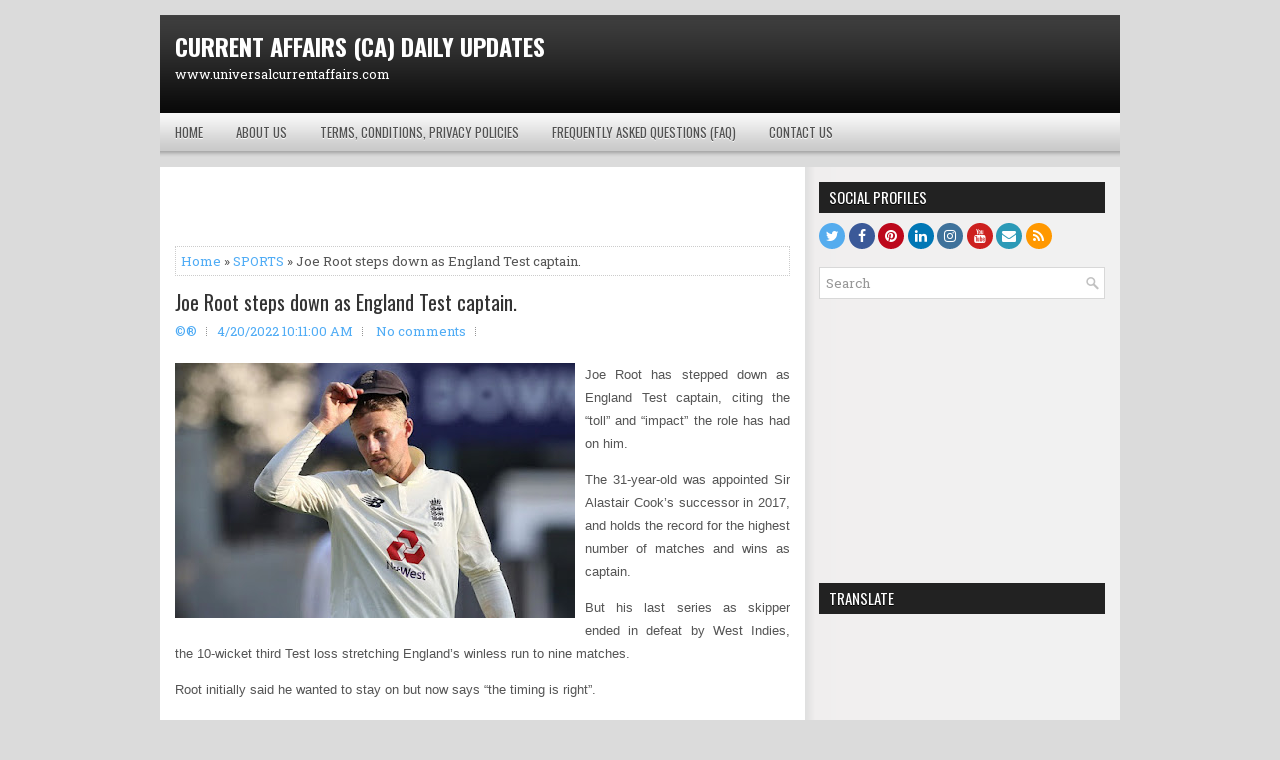

--- FILE ---
content_type: text/html; charset=UTF-8
request_url: https://www.universalcurrentaffairs.com/2022/04/joe-root-steps-down-as-england-test.html
body_size: 38020
content:
<!DOCTYPE html>
<html class='v2' dir='ltr' xmlns='http://www.w3.org/1999/xhtml' xmlns:b='http://www.google.com/2005/gml/b' xmlns:data='http://www.google.com/2005/gml/data' xmlns:expr='http://www.google.com/2005/gml/expr'>
<head>
<link href='https://www.blogger.com/static/v1/widgets/335934321-css_bundle_v2.css' rel='stylesheet' type='text/css'/>
<meta charset='UTF-8'/>
<meta content='width=device-width, initial-scale=1.0' name='viewport'/>
<meta content='text/html; charset=UTF-8' http-equiv='Content-Type'/>
<meta content='blogger' name='generator'/>
<link href='https://www.universalcurrentaffairs.com/favicon.ico' rel='icon' type='image/x-icon'/>
<link href='https://www.universalcurrentaffairs.com/2022/04/joe-root-steps-down-as-england-test.html' rel='canonical'/>
<link rel="alternate" type="application/atom+xml" title="CURRENT AFFAIRS (CA) DAILY UPDATES - Atom" href="https://www.universalcurrentaffairs.com/feeds/posts/default" />
<link rel="alternate" type="application/rss+xml" title="CURRENT AFFAIRS (CA) DAILY UPDATES - RSS" href="https://www.universalcurrentaffairs.com/feeds/posts/default?alt=rss" />
<link rel="service.post" type="application/atom+xml" title="CURRENT AFFAIRS (CA) DAILY UPDATES - Atom" href="https://www.blogger.com/feeds/364175325786803105/posts/default" />

<link rel="alternate" type="application/atom+xml" title="CURRENT AFFAIRS (CA) DAILY UPDATES - Atom" href="https://www.universalcurrentaffairs.com/feeds/6291420138958054960/comments/default" />
<!--Can't find substitution for tag [blog.ieCssRetrofitLinks]-->
<link href='https://blogger.googleusercontent.com/img/b/R29vZ2xl/AVvXsEh97c86OM51RFAPJUzQNobZRdIZWm1h_BHlnZntjDkO6M0iwrhFCDuOPj0AP3KimipBGEn8ohjpkx79QdPqLZiVa4kdL2FFf-xFwUSzIeBF6RJ1nnBVytECjl9txQGsIrBXixIGGaYfoRLOCOme7lwC1kWkBhhL02sugEpCxdupe2HPs2gqjjOftSeY/w400-h255/Apr-15-2022-21.43.05_111.jpg' rel='image_src'/>
<meta content='https://www.universalcurrentaffairs.com/2022/04/joe-root-steps-down-as-england-test.html' property='og:url'/>
<meta content='Joe Root steps down as England Test captain.' property='og:title'/>
<meta content='' property='og:description'/>
<meta content='https://blogger.googleusercontent.com/img/b/R29vZ2xl/AVvXsEh97c86OM51RFAPJUzQNobZRdIZWm1h_BHlnZntjDkO6M0iwrhFCDuOPj0AP3KimipBGEn8ohjpkx79QdPqLZiVa4kdL2FFf-xFwUSzIeBF6RJ1nnBVytECjl9txQGsIrBXixIGGaYfoRLOCOme7lwC1kWkBhhL02sugEpCxdupe2HPs2gqjjOftSeY/w1200-h630-p-k-no-nu/Apr-15-2022-21.43.05_111.jpg' property='og:image'/>
<link href='https://fonts.googleapis.com/css?family=Oswald:400,700|Roboto+Slab:400,700&display=swap' media='all' rel='stylesheet' type='text/css'/>
<link href='https://maxcdn.bootstrapcdn.com/font-awesome/4.7.0/css/font-awesome.min.css' rel='stylesheet'/>
<title>Joe Root steps down as England Test captain. ~ CURRENT AFFAIRS (CA) DAILY UPDATES</title>
<style id='page-skin-1' type='text/css'><!--
/*
-----------------------------------------------
Blogger Template Style
Name:   CoolBlog
Author: Lasantha Bandara
URL 1:  https://www.premiumbloggertemplates.com/
URL 2:  https://www.bloggertipandtrick.net/
Theme URL: https://www.premiumbloggertemplates.com/coolblog-blogger-template/
Created: January 2022
License:  This free Blogger template is licensed under the Creative Commons Attribution 3.0 License, which permits both personal and commercial use.
However, to satisfy the 'attribution' clause of the license, you are required to keep the footer links intact which provides due credit to its authors. For more specific details about the license, you may visit the URL below:
https://creativecommons.org/licenses/by/3.0/
----------------------------------------------- */
/* Variable definitions
====================
*/
/* Use this with templates/template-twocol.html */
.coolblog-clearfix:before,.coolblog-clearfix:after{content:" ";display:table;}
.coolblog-clearfix:after{clear:both;}
img{max-width:100%;height:auto;}
embed,object,video{max-width:100%;}
body{background:#DBDBDB;color:#555555;font:normal normal 13px 'Roboto Slab', Arial, Helvetica, sans-serif;line-height:1.4;margin:0;padding:0;}
a:link,a:visited{color:#50acf5;text-decoration:none;outline:none;}
a:hover{color:#2196f3;text-decoration:none;outline:none;}
a img{border-width:0;}
#body-wrapper{margin:0;padding:0;}
.section,.widget{margin:0;padding:0;line-height:1.4;}
.widget ul,.widget li{margin:0;padding:0;line-height:1.3;}
h1{font:normal normal 40px 'Roboto Slab',Arial,Helvetica,sans-serif;}
h2{font:normal normal 30px 'Roboto Slab',Arial,Helvetica,sans-serif;}
h3{font:normal normal 20px 'Roboto Slab',Arial,Helvetica,sans-serif;}
h4{font:normal normal 16px 'Roboto Slab',Arial,Helvetica,sans-serif;}
h5{font:normal normal 14px 'Roboto Slab',Arial,Helvetica,sans-serif;}
h6{font:normal normal 12px 'Roboto Slab',Arial,Helvetica,sans-serif;}
h1,h2,h3,h4,h5,h6{margin-bottom:16px;line-height:1;}
/* Outer-Wrapper----------------------------------------------- */
#outer-wrapper{width:960px;margin:15px auto 0;padding:0;text-align:left;}
.coolblog-content-wrapper:before,.coolblog-content-wrapper:after{content:" ";display:table;}
.coolblog-content-wrapper:after{clear:both;}
.coolblog-content-wrapper{padding:15px;background:#FFFFFF url(https://blogger.googleusercontent.com/img/b/R29vZ2xl/AVvXsEh_3bHbR9YTPEEeG0sUB56AkSPTBeo2hbtfVJN34YQ-i-acsr9rLQ89elA4KIivS43-3yqDa8lK_1N0kYC2553Au1yfne2SK2d73qn6pcwBnOgYl9XvLzXtAwcxGy_rccumOg66-AXe8ly3/s1600/main-bg.png) right top repeat-y;overflow:hidden;}
.coolblog-main-wrapper{width:615px;float:left;margin:0;padding:0 0 0 0;word-wrap:break-word;overflow:hidden;}
.coolblog-sidebar-one-wrapper{width:286px;float:right;margin:0;padding:0 0 0 0;word-wrap:break-word;overflow:hidden;}
/* Header-----------------------------------------------*/
#header-wrapper{width:960px;margin:0 auto 0;height:60px;padding:19px 0 19px 0;overflow:hidden;background:url(https://blogger.googleusercontent.com/img/b/R29vZ2xl/AVvXsEh5vz-88nfqquFOmgJZjzMNzlYYlMrEp0h4BIEXGSCRQQODYQ0au_Dt6lY0dewM2Sb09a1BcYEm7L3s8YaItwxcKSssFdAb7DlxLNGkFHRy_eDO7GiEbn6xzXmVuMVht1VcNrpPpPDMYqhE/s1600/header-bg.png) left top repeat-x;}
#header-inner{background-position:center;margin-left:auto;margin-right:auto;}
#headerbleft{margin:0;color:#FFFFFF;float:left;width:46%;overflow:hidden;}
#headerbleft h1{color:#FFFFFF;margin:0;padding:0 0 0 15px;font:normal bold 24px 'Oswald',Arial,Helvetica,Sans-serif;line-height:1;}
#headerbleft .description{padding-left:15px;color:#FFFFFF;line-height:1;padding-top:0;margin-top:10px;}
#headerbleft h1 a,#headerbleft h1 a:visited{color:#FFFFFF;text-decoration:none;}
#headerbright{float:right;width:52%;margin-right:0;padding-right:0;overflow:hidden;}
#headerbright .widget{padding:0 15px 0 0;float:right;}
.social-profiles-widget img{margin:0 4px 0 0;}
.social-profiles-widget img:hover{opacity:0.8;}
#top-social-profiles{padding:10px 0 0 0;height:32px;text-align:right;}
#top-social-profiles img{margin:0 0 0 6px !important;}
#top-social-profiles img:hover{opacity:.8;}
#top-social-profiles .widget-container{background:none;margin:0;padding:0;border:0;}
/* Social Icons
-------------------------------------------------------------- */
.coolblog-social-icons{position:relative;}
.coolblog-social-icons *,.coolblog-social-icons *::before,.coolblog-social-icons *::after{-webkit-box-sizing:border-box;-moz-box-sizing:border-box;box-sizing:border-box;}
.coolblog-social-icons a{background:none;color:#ffffff !important;text-shadow:none !important;margin-right:0.5px;margin-bottom:3px;font-size:14px !important;line-height:14px !important;display:inline-block;-webkit-transition:.25s;-o-transition:.25s;-moz-transition:.25s;transition:.25s;padding:6px;width:26px;height:26px;text-align:center;opacity:1;-webkit-border-radius:50%;-moz-border-radius:50%;border-radius:50%;}
.coolblog-social-icons a.coolblog-social-icon-facebook{background:#3b5998;color:#fff;}
.coolblog-social-icons a.coolblog-social-icon-twitter{background:#55acee;color:#fff;}
.coolblog-social-icons a.coolblog-social-icon-google-plus{background:#dc4e41;color:#fff;}
.coolblog-social-icons a.coolblog-social-icon-pinterest{background:#bd081c;color:#fff;}
.coolblog-social-icons a.coolblog-social-icon-linkedin{background:#0077b5;color:#fff;}
.coolblog-social-icons a.coolblog-social-icon-instagram{background:#3f729b;color:#fff;}
.coolblog-social-icons a.coolblog-social-icon-youtube{background:#cd201f;color:#fff;}
.coolblog-social-icons a.coolblog-social-icon-email{background:#2c9ab7;color:#fff;}
.coolblog-social-icons a.coolblog-social-icon-rss{background:#ff9800;color:#fff;}
.coolblog-social-icons a:hover,.coolblog-social-icons a:focus,.coolblog-social-icons a:active{opacity:0.8;}
/* Posts-----------------------------------------------*/
h2.date-header{margin:1.5em 0 .5em;display:none;}
.wrapfullpost{}
.post{margin-bottom:15px;border:0 solid #C3D7DF;}
.post-title{color:#666666;margin:0 0 10px 0;padding:0;font:normal normal 20px 'Oswald',sans-serif;line-height:1.1;}
.post-title a,.post-title a:visited,.post-title strong{display:block;text-decoration:none;color:#333333;text-decoration:none;}
.post-title strong,.post-title a:hover{color:#50acf5;text-decoration:none;}
.post-body{margin:0;padding:0 0 0 0;line-height:1.7;overflow:hidden;}
.post-footer{margin:5px 0;}
.comment-link{margin-left:0;}
.post-body img{padding:0;}
.coolblog-post-thumbnail{float:left;margin:0 10px 5px 0;line-height:1;}
.coolblog-post-thumbnail-link{display:block;}
.coolblog-post-thumbnail-image{padding:5px !important;border:1px solid #fafafa !important;background:#f6f6f6 !important;max-width:212px;height:auto;}
.postmeta-primary{color:#999999;line-height:1.384;padding:0 0 10px}
.postmeta-secondary{color:#999999;line-height:1.384;padding:0 0 10px}
.meta_author, .meta_date, .meta_categories, .meta_comments {background:url(https://blogger.googleusercontent.com/img/b/R29vZ2xl/AVvXsEiKv1eowRtUcQ8TnQNWKMjEN0SnSF1jLBlmr4Et1EEGJ0X4CfE549rCyF-xvZ5HJA0p_PglOHPWaRI2topWVfDnCEgEfFH_cEV26iHc1GnzZUbFMeERAB6IGGDr9qa2KRYx87oaKMhAz01i/s1600/meta-separator.png) no-repeat right center;padding-right:10px;margin-right:10px;}
.coolblog-readmore{margin-top:2px;margin-bottom:5px;float:right;}
.coolblog-readmore a{color:#FFFFFF;background:#2196f3;padding:8px 14px;line-height:1;display:inline-block;text-decoration:none;text-transform:uppercase;font-family:Oswald;}
.coolblog-readmore a:hover{color:#FFFFFF;background:#3F3F3F url(https://blogger.googleusercontent.com/img/b/R29vZ2xl/AVvXsEiFmTDcpbcqAlslrmX3dfEliHJmzBm3yJT3Ah_kauUFqoJZ2w1hdukypoDYc_QY3MeFul0WHphL5pdc2iz7Ao15skJSjaBPGyh7GwrSKhNc6n_HmDfVHat77Twt1YCOLb8wqEYmhcvTFdeg/s1600/readmore-bg.png) left -126px repeat-x;text-decoration:none;}
/* Sidebar Content----------------------------------------------- */
.sidebarpbt{margin:0 0 10px 0;color:#494949;}
.sidebarpbt a{text-decoration:none;color:#494949;}
.sidebarpbt a:hover{text-decoration:none;color:#2196f3;}
.sidebarpbt h2,h3.widgettitle{background:#222222;margin:0 0 10px 0;padding:8px 10px 8px 10px;color:#ffffff;font-size:15px;line-height:15px;font-family:Oswald,sans-serif;font-weight:normal;text-decoration:none;text-transform:uppercase;text-shadow:0 1px 0 #000000;}
.sidebarpbt ul{list-style-type:none;list-style:none;margin:0;padding:0;}
.sidebarpbt ul li{padding:0 0 9px 0;margin:0 0 8px 0;border-bottom:1px solid #e5e5e5;}
.sidebarpbt .widget{margin:0 0 15px 0;padding:0;color:#494949;}
.main .widget{margin:0 0 5px;padding:0 0 2px;}
.main .Blog{border-bottom-width:0;}
.widget-container{list-style-type:none;list-style:none;margin:0 0 15px 0;padding:0;color:#494949;}
/* FOOTER ----------------------------------------------- */
#footer-container{}
#footer{margin-bottom:15px;}
#copyrights{color:#434141;background:#F1F1F1 url(https://blogger.googleusercontent.com/img/b/R29vZ2xl/AVvXsEgFlB43gwTL4l4UfrP3ZeEjXZrgIWpKJY18IonC2nG3v8e14L3fHew-wngnjsWt0Focpr2oSg1DkJW4Pof09ZZlRmdKgwyhz2MC5Snv4MyDCnFfXQzGsHwCF5UjvQfUwaZDSACt_ulXGPA6/s1600/copyrights-bg.png) left top repeat-x;text-align:center;padding:20px 0;}
#copyrights a{color:#434141;}
#copyrights a:hover{color:#434141;text-decoration:none;}
#credits{color:#726E6E;text-align:center;font-size:11px;padding:10px 0 0 0;}
#credits a{color:#726E6E;text-decoration:none;}
#credits a:hover{text-decoration:none;color:#726E6E;}
#footer-widgets-container{}
#footer-widgets{background:#F1F1F1 url(https://blogger.googleusercontent.com/img/b/R29vZ2xl/AVvXsEgjTpnZpHrbzM2mab18tfOnJ7R73K6uCi86w3t7I3lqp9MHoQ0sVntB_nx7zvhFD93qrTcLjfIW9Bd0-ffhTR27JWzsDXhPDT4HWmFB06ynZ_a7YgTw72-c98b-LPZDbM6_ym_tfpXqBviX/s1600/footer-widjets-bg.png) left top repeat-x;padding:20px 0 0 0;}
.footer-widget-box{width:225px;float:left;margin-left:12px;}
.footer-widget-box-last{}
#footer-widgets .widget-container{color:#494949;border:none;padding:0;background:none;}
#footer-widgets .widget-container a{color:#494949;text-decoration:none;}
#footer-widgets .widget-container a:hover{color:#2196f3;text-decoration:none;}
#footer-widgets h2{background:#222222;margin:0 0 10px 0;padding:8px 10px 8px 10px;color:#ffffff;font-size:15px;line-height:15px;font-family:'Oswald',sans-serif;font-weight:normal;text-decoration:none;text-transform:uppercase;text-shadow:0 1px 0 #000000;}
#footer-widgets .widget ul{list-style-type:none;list-style:none;margin:0;padding:0;}
#footer-widgets .widget ul li{padding:0 0 9px 0;margin:0 0 8px 0;border-bottom:1px solid #e5e5e5;}
.footersec{}
.footersec .widget{margin:0 0 15px 0;padding:0;color:#494949;}
.footersec ul{}
.footersec ul li{}
/* Search ----------------------------------------------- */
#search{border:1px solid #D8D8D8;background:#FFFFFF url(https://blogger.googleusercontent.com/img/b/R29vZ2xl/AVvXsEh-KbPu0j5qx3-kw4GpbIFEXNbCKAFKxrNE8R_jX_8s_jNRgYbPwYaKGEBUvlx7qYTGnnwB8sCUH6hobA_Fh_mv6jfZl1wN5FNvzNblQoNCPBv3yAYPI_1j_R4Q0McDLAPG9JEkDpIydWTT/s1600/search.png) 99% 50% no-repeat;text-align:left;padding:6px 24px 6px 6px;}
#search #s{background:none;color:#979797;border:0;width:100%;padding:0;margin:0;outline:none;}
#content-search{width:300px;padding:15px 0;}
/* Share Buttons
-------------------------------------------------------------- */
.coolblog-share-buttons{overflow:hidden;padding:0;margin:10px 0 0 0;float:left;}
.coolblog-share-buttons a{padding:5px;font-size:10px;-webkit-box-sizing:border-box;-moz-box-sizing:border-box;box-sizing:border-box;width:20px;height:20px;display:inline-block;background:#333;color:#fff !important;margin:0 4px 2px 2px;line-height:10px !important;text-align:center;}
.coolblog-share-buttons a.coolblog-share-buttons-facebook{background:#3b5998 !important;color:#ffffff !important;}
.coolblog-share-buttons a.coolblog-share-buttons-twitter{background:#1da1f2 !important;color:#ffffff !important;}
.coolblog-share-buttons a.coolblog-share-buttons-pinterest{background:#bd081c !important;color:#ffffff !important;}
.coolblog-share-buttons a.coolblog-share-buttons-linkedin{background:#0077b5 !important;color:#ffffff !important;}
.coolblog-share-buttons a.coolblog-share-buttons-reddit{background:#ff4500 !important;color:#ffffff !important;}
/* Comments----------------------------------------------- */
#comments{margin-bottom:15px;border:0 solid #C3D7DF;padding:10px;}
#comments h4{font-size:125%;font-weight:bold;margin:1em 0;}
.deleted-comment{font-style:italic;color:gray;}
#blog-pager-newer-link{float:left;}
#blog-pager-older-link{float:right;}
#blog-pager{text-align:center;}
.feed-links{clear:both;line-height:2.5;}
.pbtsharethisbutt{overflow:hidden;padding:5px 0;margin:0;float:left;}
.pbtsharethisbutt a{padding-left:5px;padding-right:5px;}
/* Profile ----------------------------------------------- */
.breadcrumb-bwrap{border:1px dotted #cccccc;font-size:100%;line-height:1.4;margin:0 0 15px;padding:5px;}
.pbtthumbimg{float:left;margin:0 10px 5px 0;padding:4px!important;border:1px solid #eeeeee!important;background:none!important;width:200px;height:auto;}
.author-profile{background:#f6f6f6;border:1px solid #eee;margin:10px 0 15px 0;padding:8px;overflow:hidden;}
.author-profile img{border:1px solid #ddd;float:left;margin-right:10px;}
.PopularPosts .item-thumbnail{float:left;margin:0 5px 5px 0;}
.PopularPosts img{border:1px solid #eee;padding:3px;}
.PopularPosts .item-title{font-weight:bold;padding-bottom:0.2em;text-shadow:0 1px 0 #fff;}
.PopularPosts .widget-content ul li{padding:5px 0;background:none;}
.FeaturedPost h3{font-size:120%;line-height:inherit;font-weight:bold;margin:0 0 5px 0;}
.FeaturedPost p{margin:5px 0 10px;}
.FeaturedPost .post-summary{padding:10px;background:#eee;border:1px solid #ddd;}
.post-iconspbt{margin:5px 0 0 0;padding:0;}
.post-locationpbt{margin:5px 0;padding:0;}
#navbar-iframe{height:0;visibility:hidden;display:none;}
.separator a[style="margin-left: 1em; margin-right: 1em;"] {margin-left: auto!important;margin-right: auto!important;}
.separator a[style="clear: left; float: left; margin-bottom: 1em; margin-right: 1em;"] {clear: none !important; float: none !important; margin-bottom: 0em !important; margin-right: 0em !important;}
.separator a[style="clear: left; float: left; margin-bottom: 1em; margin-right: 1em;"] img {float: left !important; margin: 0px 10px 10px 0px;}
.separator a[style="clear: right; float: right; margin-bottom: 1em; margin-left: 1em;"] {clear: none !important; float: none !important; margin-bottom: 0em !important; margin-left: 0em !important;}
.separator a[style="clear: right; float: right; margin-bottom: 1em; margin-left: 1em;"] img {float: right !important; margin: 0px 0px 10px 10px;}
.clearfix:after{content:'\0020';display:block;height:0;clear:both;visibility:hidden;overflow:hidden;}
#container,#headerbleft,#main,#main-fullwidth,#footer,.clearfix{display:block;}
.clear{clear:both;}
h1 img,h2 img,h3 img,h4 img,h5 img,h6 img{margin:0;}
table{margin-bottom:20px;width:100%;}
th{font-weight:bold;}
thead th{background:#c3d9ff;}
th,td,caption{padding:4px 10px 4px 5px;}
tr.even td{background:#e5ecf9;}
tfoot{font-style:italic;}
caption{background:#eee;}
li ul,li ol{margin:0;}
ul,ol{margin:0 20px 20px 0;padding-left:20px;}
ul{list-style-type:disc;}
ol{list-style-type:decimal;}
dl{margin:0 0 20px 0;}
dl dt{font-weight:bold;}
dd{margin-left:20px;}
blockquote{margin:20px;color:#666;}
pre{margin:20px 0;white-space:pre;}
pre,code,tt{font:13px 'andale mono','lucida console',monospace;line-height:1.384;}
#search{overflow:hidden;}
.menus,.menus *{margin:0;padding:0;list-style:none;list-style-type:none;line-height:1;}
.menus ul{position:absolute;top:-999em;width:100%;}
.menus ul li{width:100%;}
.menus li:hover{visibility:inherit;}
.menus li{float:left;position:relative;}
.menus a{display:block;position:relative;}
.menus li:hover ul,.menus li.sfHover ul{left:0;top:100%;z-index:99;}
.menus li:hover li ul,.menus li.sfHover li ul{top:-999em;}
.menus li li:hover ul,.menus li li.sfHover ul{left:100%;top:0;}
.menus li li:hover li ul,.menus li li.sfHover li ul{top:-999em;}
.menus li li li:hover ul,.menus li li li.sfHover ul{left:100%;top:0;}
.sf-shadow ul{padding:0 8px 9px 0;-moz-border-radius-bottomleft:17px;-moz-border-radius-topright:17px;-webkit-border-top-right-radius:17px;-webkit-border-bottom-left-radius:17px;}
.menus .sf-shadow ul.sf-shadow-off{background:transparent;}
.menu-primary-container{padding:0 0 6px 0;position:relative;height:38px;background:url(https://blogger.googleusercontent.com/img/b/R29vZ2xl/AVvXsEijAEVA7WHGhcbVfDBF80yBbp7tZVyCeasYt6Xt29VoLVnkenEqPkN03QzqFS2IrPa9VIT7wCPQmjsmNpwMuLMrbtsx_SlLGEtJ0sYXLBtuRN955p0xAWmj6NQ9bJKAhM-pwEZpH-UVeKHO/s1600/menu-primary-bg.png) left top repeat-x;z-index:400;margin-bottom:10px;}
.menu-primary{}
.menu-primary ul{min-width:160px;}
.menu-primary li a{color:#525252;padding:13px 15px 12px 15px;text-decoration:none;font-family:'Oswald',sans-serif;font-size:13px;text-transform:uppercase;font-weight:normal;text-shadow:0 1px 0 #FFFFFF;margin:0 3px 0 0;}
.menu-primary li a:hover,.menu-primary li a:active,.menu-primary li a:focus,.menu-primary li:hover > a,.menu-primary li.current-cat > a,.menu-primary li.current_page_item > a,.menu-primary li.current-menu-item > a{color:#FFFFFF;outline:0;background:#2196f3;text-shadow:0 1px 0 #5E0000;}
.menu-primary li li a{color:#fff;text-transform:none;background:#43a3ef;padding:10px 15px;margin:0;border:0;font-weight:normal;text-shadow:none;}
.menu-primary li li a:hover,.menu-primary li li a:active,.menu-primary li li a:focus,.menu-primary li li:hover > a,.menu-primary li li.current-cat > a,.menu-primary li li.current_page_item > a,.menu-primary li li.current-menu-item > a{color:#fff;background:#68b5f3;outline:0;border-bottom:0;text-decoration:none;text-shadow:none;}
.menu-primary a.sf-with-ul{padding-right:20px;min-width:1px;}
.menu-primary  .sf-sub-indicator{position:absolute;display:block;overflow:hidden;right:0;top:0;padding:12px 10px 0 0;}
.menu-primary  li li .sf-sub-indicator{padding:9px 10px 0 0;}
.wrap-menu-primary .sf-shadow ul{background:url('https://blogger.googleusercontent.com/img/b/R29vZ2xl/AVvXsEglQDH308TZ82toCVVDDWpb6XQ9xTjb-YFFXqttFdv4dO-SOEriyoxwb7O7yntQFqcqw0BCNJ_VG5xZ_9CMV2ezWt_Lg2UnwnlC0AXrXv8IYYvYK4l5L1oljkB8S98Ukq8Y9X3PsMULFFkH/s1600/menu-primary-shadow.png') no-repeat bottom right;}
.menu-secondary-container{position:relative;height:44px;z-index:300;background:#3E3E3E;}
.menu-secondary{}
.menu-secondary ul{min-width:160px;}
.menu-secondary li a{color:#FFFFFF;padding:16px 15px 15px 15px;text-decoration:none;font-family:'Oswald',sans-serif;font-size:13px;text-transform:uppercase;font-weight:normal;}
.menu-secondary li a:hover,.menu-secondary li a:active,.menu-secondary li a:focus,.menu-secondary li:hover > a,.menu-secondary li.current-cat > a,.menu-secondary li.current_page_item > a,.menu-secondary li.current-menu-item > a{color:#FFFFFF;background:#D54206;outline:0;}
.menu-secondary li li a{color:#fff;background:#D44104;padding:10px 15px;text-transform:none;margin:0;font-weight:normal;}
.menu-secondary li li a:hover,.menu-secondary li li a:active,.menu-secondary li li a:focus,.menu-secondary li li:hover > a,.menu-secondary li li.current-cat > a,.menu-secondary li li.current_page_item > a,.menu-secondary li li.current-menu-item > a{color:#fff;background:#FC6832;outline:0;}
.menu-secondary a.sf-with-ul{padding-right:26px;min-width:1px;}
.menu-secondary  .sf-sub-indicator{position:absolute;display:block;overflow:hidden;right:0;top:0;padding:15px 13px 0 0;}
.menu-secondary li li .sf-sub-indicator{padding:9px 13px 0 0;}
.wrap-menu-secondary .sf-shadow ul{background:url('https://blogger.googleusercontent.com/img/b/R29vZ2xl/AVvXsEjfYbLmqnjF5H5jZ6k7u2RfNArxL44KZZryKDyNxFk0vxAc-NiEHUC3lbKNYUhzbdUtyosQirSlFAb-i_fyBZunebR5G2qs2h6dX_EhCXXf6KoxKJ4ixrPZRTariyZ-YA5gSREQ3ew9Zar2/s1600/menu-secondary-shadow.png') no-repeat bottom right;}
.flex-direction-nav a,.flex-direction-nav a:before{color:#fff;text-shadow:0 1px 0 #000;}
.flex-container a:hover,.flex-slider a:hover{outline:0;}
.flex-control-nav,.flex-direction-nav,.slides,.slides>li{margin:0;padding:0;list-style:none;}
.flex-pauseplay span{text-transform:capitalize;}
.flexslider{padding:0;margin:0 0 60px;background:#fff;border:4px solid #fff;position:relative;zoom:1;-webkit-border-radius:4px;-moz-border-radius:4px;border-radius:4px;-webkit-box-shadow:'' 0 1px 4px rgba(0,0,0,.2);-moz-box-shadow:'' 0 1px 4px rgba(0,0,0,.2);-o-box-shadow:'' 0 1px 4px rgba(0,0,0,.2);box-shadow:'' 0 1px 4px rgba(0,0,0,.2);}
.flexslider .slides>li{display:none;-webkit-backface-visibility:hidden;}
.flexslider .slides:after{content:"\0020";display:block;clear:both;visibility:hidden;line-height:0;height:0;}
html[xmlns] .flexslider .slides{display:block;}
* html .flexslider .slides{height:1%;}
.no-js .flexslider .slides>li:first-child{display:block;}
.flexslider .slides{zoom:1;}
.flexslider .slides img{width:100%;display:block;height:auto;-moz-user-select:none;}
.flex-viewport{max-height:2000px;-webkit-transition:all 1s ease;-moz-transition:all 1s ease;-ms-transition:all 1s ease;-o-transition:all 1s ease;transition:all 1s ease;}
.loading .flex-viewport{max-height:300px;}
.carousel li{margin-right:5px;}
.flex-direction-nav a{text-decoration:none;display:block;width:40px;height:40px;margin:-20px 0 0;position:absolute;top:45px;z-index:10;overflow:hidden;opacity:0;cursor:pointer;-webkit-transition:all .3s ease-in-out;-moz-transition:all .3s ease-in-out;-ms-transition:all .3s ease-in-out;-o-transition:all .3s ease-in-out;transition:all .3s ease-in-out;}
.flex-direction-nav a:before{font-family:FontAwesome;font-size:40px;display:inline-block;content:'\f104';}
.flex-direction-nav a.flex-next:before{content:'\f105';}
.flex-direction-nav .flex-prev{left:-50px;text-align:center;}
.flex-direction-nav .flex-next{right:-50px;text-align:center;}
.flexslider:hover .flex-direction-nav .flex-prev{opacity:.7;left:20px;}
.flexslider:hover .flex-direction-nav .flex-prev:hover{opacity:1;}
.flexslider:hover .flex-direction-nav .flex-next{opacity:.7;right:20px;}
.flexslider:hover .flex-direction-nav .flex-next:hover{opacity:1;}
.flex-direction-nav .flex-disabled{opacity:0 !important;filter:alpha(opacity=0);cursor:default;z-index:-1;}
.flex-pauseplay a{display:block;width:20px;height:20px;position:absolute;bottom:5px;left:10px;opacity:.8;z-index:10;overflow:hidden;cursor:pointer;color:#000;}
.flex-pauseplay a:before{font-family:FontAwesome;font-size:20px;display:inline-block;content:'\f004';}
.flex-pauseplay a:hover{opacity:1;}
.flex-pauseplay a.flex-play:before{content:'\f003';}
.flex-control-nav{width:100%;position:absolute;bottom:-40px;text-align:center;}
.flex-control-nav li{margin:0 6px;display:inline-block;zoom:1;}
.flex-control-paging li a{width:11px;height:11px;display:block;background:#666;background:rgba(0,0,0,.5);cursor:pointer;text-indent:-9999px;-webkit-box-shadow:inset 0 0 3px rgba(0,0,0,.3);-moz-box-shadow:inset 0 0 3px rgba(0,0,0,.3);-o-box-shadow:inset 0 0 3px rgba(0,0,0,.3);box-shadow:inset 0 0 3px rgba(0,0,0,.3);-webkit-border-radius:20px;-moz-border-radius:20px;border-radius:20px;}
.flex-control-paging li a:hover{background:#333;background:rgba(0,0,0,.7);}
.flex-control-paging li a.flex-active{background:#000;background:rgba(0,0,0,.9);cursor:default;}
.flex-control-thumbs{margin:5px 0 0;position:static;overflow:hidden;}
.flex-control-thumbs li{width:25%;float:left;margin:0;}
.flex-control-thumbs img{width:100%;height:auto;display:block;opacity:.7;cursor:pointer;-moz-user-select:none;-webkit-transition:all 1s ease;-moz-transition:all 1s ease;-ms-transition:all 1s ease;-o-transition:all 1s ease;transition:all 1s ease;}
.flex-control-thumbs img:hover{opacity:1;}
.flex-control-thumbs .flex-active{opacity:1;cursor:default;}
.flexslider{margin:0px auto 20px;padding:0;background:#fff;max-width:960px;border:0px solid #A0A0A0;-webkit-border-radius:0;-moz-border-radius:0;border-radius:0;}
.flex-direction-nav a{background:#111;line-height:1;}
.flex-direction-nav a:before{color:#fff;}
.flex-slideinfo{width:100%;padding:10px 12px;margin:0;left:0;bottom:0;background:#111;color:#fff;text-shadow:0 1px 0 #000;font-size:100%;line-height:18px;-webkit-box-sizing:border-box;-moz-box-sizing:border-box;box-sizing:border-box;position:absolute;opacity:0.8;}
.flex-slideinfo a{color:#fff;text-decoration:none;}
.flex-slideinfo h3{margin:0 0 5px 0;padding:0;font:normal normal 18px 'Oswald', sans-serif;}
.flex-slideinfo p{margin:0;padding:0;}
ul.slidespbt{margin:0;padding:0;list-style:none;list-style-type:none;}
ul.slidespbt img{width:100%;height:auto;display:block;}
ul.slidespbt li a{display:block;}
.tabs-widget{list-style:none;list-style-type:none;margin:0 0 10px 0;padding:0;height:26px;}
.tabs-widget li{list-style:none;list-style-type:none;margin:0 0 0 4px;padding:0;float:left;}
.tabs-widget li:first-child{margin:0;}
.tabs-widget li a{color:#616161;background:url(https://blogger.googleusercontent.com/img/b/R29vZ2xl/AVvXsEjwS8SApxZbn1wntkE27QMYh_mtd_puaHFujsUmYIxz6zX2Vj9WAgOr72qFPi4vh6GYr8rLEJmFsGvI7mwGOx83SE4GWuQtH9sOc6sKWeWLfHBqoUihpr0gvVqHInSODiIrU0_V5rkKNr8o/s1600/tabs-bg.png) left top repeat-x;padding:6px 16px;font-family:Arial,Helvetica,Sans-serif;font-weight:normal;display:block;text-decoration:none;font-size:12px;line-height:12px;text-transform:uppercase;font-family:Oswald;}
.tabs-widget li a:hover,.tabs-widget li a.tabs-widget-current{background:#2196f3;color:#fff;}
.tabs-widget-content{}
.tabviewsection{margin-top:10px;margin-bottom:10px;}
#crosscol-wrapper{display:none;}
.tabviewsection .PopularPosts .widget-content ul li{margin:0!important;}
#search #s{font-family:inherit;}
.menu-primary li a{line-height:1;}
.menu-secondary li a{line-height:1;}
.tabs-widget li a:hover,.tabs-widget li a.tabs-widget-current{text-decoration:none;}
.related-postbwrap{margin:10px auto 0;}
.related-postbwrap h4{font-weight:bold;margin:15px 0 10px;}
.related-post-style-2,.related-post-style-2 li{list-style:none;margin:0;padding:0;}
.related-post-style-2 li{border-top:1px solid #eee;overflow:hidden;padding:10px 0;}
.related-post-style-2 li:first-child{border-top:none;}
.related-post-style-2 .related-post-item-thumbnail{width:80px;height:80px;max-width:none;max-height:none;background-color:transparent;border:none;float:left;margin:2px 10px 0 0;padding:0;}
.related-post-style-2 .related-post-item-title{font-weight:bold;font-size:100%;}
.related-post-style-2 .related-post-item-summary{display:block;}
.related-post-style-3,.related-post-style-3 li{margin:0;padding:0;list-style:none;word-wrap:break-word;overflow:hidden;}
.related-post-style-3{display:flex;flex-wrap:wrap;}
.related-post-style-3 .related-post-item{display:block;float:left;width:100px;height:auto;padding:10px;border-left:0 solid #eee;margin-bottom:-989px;padding-bottom:999px;}
.related-post-style-3 .related-post-item:first-child{border-left:none;}
.related-post-style-3 .related-post-item-thumbnail{display:block;margin:0 0 10px;width:100px;height:auto;max-width:100%;max-height:none;background-color:transparent;border:none;padding:0;}
.related-post-style-3 .related-post-item-title{font-weight:normal;text-decoration:none;}
div.span-1,div.span-2,div.span-3,div.span-4,div.span-5,div.span-6,div.span-7,div.span-8,div.span-9,div.span-10,div.span-11,div.span-12,div.span-13,div.span-14,div.span-15,div.span-16,div.span-17,div.span-18,div.span-19,div.span-20,div.span-21,div.span-22,div.span-23,div.span-24{float:left;margin-right:10px;}
.span-1{width:30px}.span-2{width:70px}.span-3{width:110px}.span-4{width:150px}.span-5{width:190px}.span-6{width:230px}.span-7{width:270px}.span-8{width:310px}.span-9{width:350px}.span-10{width:390px}.span-11{width:430px}.span-12{width:470px}.span-13{width:510px}.span-14{width:550px}.span-15{width:590px}.span-16{width:630px}.span-17{width:670px}.span-18{width:710px}.span-19{width:750px}.span-20{width:790px}.span-21{width:830px}.span-22{width:870px}.span-23{width:910px}.span-24,div.span-24{width:960px;margin:0}input.span-1,textarea.span-1,input.span-2,textarea.span-2,input.span-3,textarea.span-3,input.span-4,textarea.span-4,input.span-5,textarea.span-5,input.span-6,textarea.span-6,input.span-7,textarea.span-7,input.span-8,textarea.span-8,input.span-9,textarea.span-9,input.span-10,textarea.span-10,input.span-11,textarea.span-11,input.span-12,textarea.span-12,input.span-13,textarea.span-13,input.span-14,textarea.span-14,input.span-15,textarea.span-15,input.span-16,textarea.span-16,input.span-17,textarea.span-17,input.span-18,textarea.span-18,input.span-19,textarea.span-19,input.span-20,textarea.span-20,input.span-21,textarea.span-21,input.span-22,textarea.span-22,input.span-23,textarea.span-23,input.span-24,textarea.span-24{border-left-width:1px!important;border-right-width:1px!important;padding-left:5px!important;padding-right:5px!important}input.span-1,textarea.span-1{width:18px!important}input.span-2,textarea.span-2{width:58px!important}input.span-3,textarea.span-3{width:98px!important}input.span-4,textarea.span-4{width:138px!important}input.span-5,textarea.span-5{width:178px!important}input.span-6,textarea.span-6{width:218px!important}input.span-7,textarea.span-7{width:258px!important}input.span-8,textarea.span-8{width:298px!important}input.span-9,textarea.span-9{width:338px!important}input.span-10,textarea.span-10{width:378px!important}input.span-11,textarea.span-11{width:418px!important}input.span-12,textarea.span-12{width:458px!important}input.span-13,textarea.span-13{width:498px!important}input.span-14,textarea.span-14{width:538px!important}input.span-15,textarea.span-15{width:578px!important}input.span-16,textarea.span-16{width:618px!important}input.span-17,textarea.span-17{width:658px!important}input.span-18,textarea.span-18{width:698px!important}input.span-19,textarea.span-19{width:738px!important}input.span-20,textarea.span-20{width:778px!important}input.span-21,textarea.span-21{width:818px!important}input.span-22,textarea.span-22{width:858px!important}input.span-23,textarea.span-23{width:898px!important}input.span-24,textarea.span-24{width:938px!important}.last{margin-right:0;padding-right:0;}
.last,div.last{margin-right:0;}
.menu-primary-container{z-index:10 !important;}
.menu-secondary-container{z-index:9 !important;}
embed,img,object,video{max-width:100%;}
.menu-primary-responsive-container,.menu-secondary-responsive-container{display:none;margin:10px;}
.menu-primary-responsive,.menu-secondary-responsive{width:100%;padding:5px;border:1px solid #ddd;}
@media only screen and (max-width: 976px) {
*,*:before,*:after{-moz-box-sizing:border-box;-webkit-box-sizing:border-box;box-sizing:border-box;}
#outer-wrapper{width:100%;padding:0;margin:0;}
#header-wrapper{width:100%;padding:10px;margin:0;height:auto;background:#000;}
#headerbleft{width:100%;padding:10px 0;margin:0;float:none;text-align:center;}
#headerbright{width:100%;padding:0;margin:0;float:none;text-align:center;}
#headerbleft a img{margin:0 auto;padding:0 !important;}
#headerbright .widget{float:none;padding:0 !important;}
.coolblog-content-wrapper{width:100%;margin:0;padding:10px;background-image:none;}
.coolblog-main-wrapper{width:100%;padding:0 0 20px 0;margin:0;float:none;}
#sidebar-wrapper{width:100%;padding:0 0 20px 0;margin:0;float:none;}
#lsidebar-wrapper{width:100%;padding:0 0 20px 0;margin:0;float:none;}
.coolblog-sidebar-one-wrapper{width:100%;padding:0 0 20px 0;margin:0;float:none;}
.menu-primary-container,.menu-secondary-container{float:none;margin-left:0;margin-right:0;display:none;}
.menu-primary-responsive-container,.menu-secondary-responsive-container{display:block;}
#top-social-profiles{float:none;width:100%;display:block;text-align:center;height:auto;}
#topsearch{float:none;margin:10px 10px 0 10px;padding:0;}
.fp-slider,#fb-root{display:none;}
#footer-widgets{width:100%;}
.footer-widget-box{width:100%;float:none;padding:10px;margin:0;}
#footer{height:auto;}
#header-wrapper img{height:auto;}
.post-body img{height:auto;}
#copyrights,#credits{width:100%;padding:5px 0;margin:0;display:block;float:none;text-align:center;height:auto;}
div.span-1,div.span-2,div.span-3,div.span-4,div.span-5,div.span-6,div.span-7,div.span-8,div.span-9,div.span-10,div.span-11,div.span-12,div.span-13,div.span-14,div.span-15,div.span-16,div.span-17,div.span-18,div.span-19,div.span-20,div.span-21,div.span-22,div.span-23,div.span-24{float:none;margin:0;}
.span-1,.span-2,.span-3,.span-4,.span-5,.span-6,.span-7,.span-8,.span-9,.span-10,.span-11,.span-12,.span-13,.span-14,.span-15,.span-16,.span-17,.span-18,.span-19,.span-20,.span-21,.span-22,.span-23,.span-24,div.span-24{width:100%;margin:0;padding:0;}
.last,div.last{margin:0;padding:0;}
}
@media only screen and (max-width: 660px) {
.flex-slideinfo h3{margin:0;}
.flex-slideinfo p{display:none;}
}
@media only screen and (max-width: 480px) {
#header-wrapper .menu-primary-responsive-container,#header-wrapper .menu-primary-responsive-container{margin-left:0;margin-right:0;width:100%;}
.flex-slideinfo{padding:6px 10px;}
.flex-slideinfo h3{font-size:16px;}
}
@media only screen and (max-width: 320px) {
.tabs-widget{height:52px;}
.flex-slideinfo{display:none;}
.flex-direction-nav a{top:35px;}
}

--></style>
<style id='template-skin-1' type='text/css'><!--
body#layout ul{list-style-type:none;list-style:none;}
body#layout ul li{list-style-type:none;list-style:none;}
body#layout .fp-slider{display:none;}
body#layout .flexslider{display:none;}
body#layout .menu-secondary-wrap{display:none;}
body#layout .menu-primary-container{display:none;}
body#layout .menu-secondary-container{display:none;}
body#layout #skiplinks{display:none;}
body#layout #header-wrapper{margin-bottom:10px;min-height:120px;height:auto;}
body#layout #headerbleft{width:46%;}
body#layout #headerbright{width:46%;}
body#layout .social-profiles-widget h3{display:none;}
body#layout div.section{background:transparent;margin:0 0 15px 0;padding:0 10px;border:0;box-sizing:border-box;}
body#layout .add_widget,body#layout .widget-content{padding:12px;}
body#layout .add_widget a{margin-left:0;font-size:14px;}
body#layout div.layout-title{font-size:14px;}
body#layout div.layout-widget-description{font-size:12px;}
body#layout .editlink{color:#FFFFFF!important;background:#BBB;border-radius:15px;padding:4px 6px;}
body#layout .section h4{font-size:13px;font-weight:normal;text-transform:uppercase;}
--></style>
<script src='https://ajax.googleapis.com/ajax/libs/jquery/1.12.4/jquery.min.js' type='text/javascript'></script>
<script type='text/javascript'>
//<![CDATA[

/*! jQuery Migrate v1.4.1 | (c) jQuery Foundation and other contributors | jquery.org/license */
"undefined"==typeof jQuery.migrateMute&&(jQuery.migrateMute=!0),function(a,b,c){function d(c){var d=b.console;f[c]||(f[c]=!0,a.migrateWarnings.push(c),d&&d.warn&&!a.migrateMute&&(d.warn("JQMIGRATE: "+c),a.migrateTrace&&d.trace&&d.trace()))}function e(b,c,e,f){if(Object.defineProperty)try{return void Object.defineProperty(b,c,{configurable:!0,enumerable:!0,get:function(){return d(f),e},set:function(a){d(f),e=a}})}catch(g){}a._definePropertyBroken=!0,b[c]=e}a.migrateVersion="1.4.1";var f={};a.migrateWarnings=[],b.console&&b.console.log&&b.console.log("JQMIGRATE: Migrate is installed"+(a.migrateMute?"":" with logging active")+", version "+a.migrateVersion),a.migrateTrace===c&&(a.migrateTrace=!0),a.migrateReset=function(){f={},a.migrateWarnings.length=0},"BackCompat"===document.compatMode&&d("jQuery is not compatible with Quirks Mode");var g=a("<input/>",{size:1}).attr("size")&&a.attrFn,h=a.attr,i=a.attrHooks.value&&a.attrHooks.value.get||function(){return null},j=a.attrHooks.value&&a.attrHooks.value.set||function(){return c},k=/^(?:input|button)$/i,l=/^[238]$/,m=/^(?:autofocus|autoplay|async|checked|controls|defer|disabled|hidden|loop|multiple|open|readonly|required|scoped|selected)$/i,n=/^(?:checked|selected)$/i;e(a,"attrFn",g||{},"jQuery.attrFn is deprecated"),a.attr=function(b,e,f,i){var j=e.toLowerCase(),o=b&&b.nodeType;return i&&(h.length<4&&d("jQuery.fn.attr( props, pass ) is deprecated"),b&&!l.test(o)&&(g?e in g:a.isFunction(a.fn[e])))?a(b)[e](f):("type"===e&&f!==c&&k.test(b.nodeName)&&b.parentNode&&d("Can't change the 'type' of an input or button in IE 6/7/8"),!a.attrHooks[j]&&m.test(j)&&(a.attrHooks[j]={get:function(b,d){var e,f=a.prop(b,d);return f===!0||"boolean"!=typeof f&&(e=b.getAttributeNode(d))&&e.nodeValue!==!1?d.toLowerCase():c},set:function(b,c,d){var e;return c===!1?a.removeAttr(b,d):(e=a.propFix[d]||d,e in b&&(b[e]=!0),b.setAttribute(d,d.toLowerCase())),d}},n.test(j)&&d("jQuery.fn.attr('"+j+"') might use property instead of attribute")),h.call(a,b,e,f))},a.attrHooks.value={get:function(a,b){var c=(a.nodeName||"").toLowerCase();return"button"===c?i.apply(this,arguments):("input"!==c&&"option"!==c&&d("jQuery.fn.attr('value') no longer gets properties"),b in a?a.value:null)},set:function(a,b){var c=(a.nodeName||"").toLowerCase();return"button"===c?j.apply(this,arguments):("input"!==c&&"option"!==c&&d("jQuery.fn.attr('value', val) no longer sets properties"),void(a.value=b))}};var o,p,q=a.fn.init,r=a.find,s=a.parseJSON,t=/^\s*</,u=/\[(\s*[-\w]+\s*)([~|^$*]?=)\s*([-\w#]*?#[-\w#]*)\s*\]/,v=/\[(\s*[-\w]+\s*)([~|^$*]?=)\s*([-\w#]*?#[-\w#]*)\s*\]/g,w=/^([^<]*)(<[\w\W]+>)([^>]*)$/;a.fn.init=function(b,e,f){var g,h;return b&&"string"==typeof b&&!a.isPlainObject(e)&&(g=w.exec(a.trim(b)))&&g[0]&&(t.test(b)||d("$(html) HTML strings must start with '<' character"),g[3]&&d("$(html) HTML text after last tag is ignored"),"#"===g[0].charAt(0)&&(d("HTML string cannot start with a '#' character"),a.error("JQMIGRATE: Invalid selector string (XSS)")),e&&e.context&&e.context.nodeType&&(e=e.context),a.parseHTML)?q.call(this,a.parseHTML(g[2],e&&e.ownerDocument||e||document,!0),e,f):(h=q.apply(this,arguments),b&&b.selector!==c?(h.selector=b.selector,h.context=b.context):(h.selector="string"==typeof b?b:"",b&&(h.context=b.nodeType?b:e||document)),h)},a.fn.init.prototype=a.fn,a.find=function(a){var b=Array.prototype.slice.call(arguments);if("string"==typeof a&&u.test(a))try{document.querySelector(a)}catch(c){a=a.replace(v,function(a,b,c,d){return"["+b+c+'"'+d+'"]'});try{document.querySelector(a),d("Attribute selector with '#' must be quoted: "+b[0]),b[0]=a}catch(e){d("Attribute selector with '#' was not fixed: "+b[0])}}return r.apply(this,b)};var x;for(x in r)Object.prototype.hasOwnProperty.call(r,x)&&(a.find[x]=r[x]);a.parseJSON=function(a){return a?s.apply(this,arguments):(d("jQuery.parseJSON requires a valid JSON string"),null)},a.uaMatch=function(a){a=a.toLowerCase();var b=/(chrome)[ \/]([\w.]+)/.exec(a)||/(webkit)[ \/]([\w.]+)/.exec(a)||/(opera)(?:.*version|)[ \/]([\w.]+)/.exec(a)||/(msie) ([\w.]+)/.exec(a)||a.indexOf("compatible")<0&&/(mozilla)(?:.*? rv:([\w.]+)|)/.exec(a)||[];return{browser:b[1]||"",version:b[2]||"0"}},a.browser||(o=a.uaMatch(navigator.userAgent),p={},o.browser&&(p[o.browser]=!0,p.version=o.version),p.chrome?p.webkit=!0:p.webkit&&(p.safari=!0),a.browser=p),e(a,"browser",a.browser,"jQuery.browser is deprecated"),a.boxModel=a.support.boxModel="CSS1Compat"===document.compatMode,e(a,"boxModel",a.boxModel,"jQuery.boxModel is deprecated"),e(a.support,"boxModel",a.support.boxModel,"jQuery.support.boxModel is deprecated"),a.sub=function(){function b(a,c){return new b.fn.init(a,c)}a.extend(!0,b,this),b.superclass=this,b.fn=b.prototype=this(),b.fn.constructor=b,b.sub=this.sub,b.fn.init=function(d,e){var f=a.fn.init.call(this,d,e,c);return f instanceof b?f:b(f)},b.fn.init.prototype=b.fn;var c=b(document);return d("jQuery.sub() is deprecated"),b},a.fn.size=function(){return d("jQuery.fn.size() is deprecated; use the .length property"),this.length};var y=!1;a.swap&&a.each(["height","width","reliableMarginRight"],function(b,c){var d=a.cssHooks[c]&&a.cssHooks[c].get;d&&(a.cssHooks[c].get=function(){var a;return y=!0,a=d.apply(this,arguments),y=!1,a})}),a.swap=function(a,b,c,e){var f,g,h={};y||d("jQuery.swap() is undocumented and deprecated");for(g in b)h[g]=a.style[g],a.style[g]=b[g];f=c.apply(a,e||[]);for(g in b)a.style[g]=h[g];return f},a.ajaxSetup({converters:{"text json":a.parseJSON}});var z=a.fn.data;a.fn.data=function(b){var e,f,g=this[0];return!g||"events"!==b||1!==arguments.length||(e=a.data(g,b),f=a._data(g,b),e!==c&&e!==f||f===c)?z.apply(this,arguments):(d("Use of jQuery.fn.data('events') is deprecated"),f)};var A=/\/(java|ecma)script/i;a.clean||(a.clean=function(b,c,e,f){c=c||document,c=!c.nodeType&&c[0]||c,c=c.ownerDocument||c,d("jQuery.clean() is deprecated");var g,h,i,j,k=[];if(a.merge(k,a.buildFragment(b,c).childNodes),e)for(i=function(a){return!a.type||A.test(a.type)?f?f.push(a.parentNode?a.parentNode.removeChild(a):a):e.appendChild(a):void 0},g=0;null!=(h=k[g]);g++)a.nodeName(h,"script")&&i(h)||(e.appendChild(h),"undefined"!=typeof h.getElementsByTagName&&(j=a.grep(a.merge([],h.getElementsByTagName("script")),i),k.splice.apply(k,[g+1,0].concat(j)),g+=j.length));return k});var B=a.event.add,C=a.event.remove,D=a.event.trigger,E=a.fn.toggle,F=a.fn.live,G=a.fn.die,H=a.fn.load,I="ajaxStart|ajaxStop|ajaxSend|ajaxComplete|ajaxError|ajaxSuccess",J=new RegExp("\\b(?:"+I+")\\b"),K=/(?:^|\s)hover(\.\S+|)\b/,L=function(b){return"string"!=typeof b||a.event.special.hover?b:(K.test(b)&&d("'hover' pseudo-event is deprecated, use 'mouseenter mouseleave'"),b&&b.replace(K,"mouseenter$1 mouseleave$1"))};a.event.props&&"attrChange"!==a.event.props[0]&&a.event.props.unshift("attrChange","attrName","relatedNode","srcElement"),a.event.dispatch&&e(a.event,"handle",a.event.dispatch,"jQuery.event.handle is undocumented and deprecated"),a.event.add=function(a,b,c,e,f){a!==document&&J.test(b)&&d("AJAX events should be attached to document: "+b),B.call(this,a,L(b||""),c,e,f)},a.event.remove=function(a,b,c,d,e){C.call(this,a,L(b)||"",c,d,e)},a.each(["load","unload","error"],function(b,c){a.fn[c]=function(){var a=Array.prototype.slice.call(arguments,0);return"load"===c&&"string"==typeof a[0]?H.apply(this,a):(d("jQuery.fn."+c+"() is deprecated"),a.splice(0,0,c),arguments.length?this.bind.apply(this,a):(this.triggerHandler.apply(this,a),this))}}),a.fn.toggle=function(b,c){if(!a.isFunction(b)||!a.isFunction(c))return E.apply(this,arguments);d("jQuery.fn.toggle(handler, handler...) is deprecated");var e=arguments,f=b.guid||a.guid++,g=0,h=function(c){var d=(a._data(this,"lastToggle"+b.guid)||0)%g;return a._data(this,"lastToggle"+b.guid,d+1),c.preventDefault(),e[d].apply(this,arguments)||!1};for(h.guid=f;g<e.length;)e[g++].guid=f;return this.click(h)},a.fn.live=function(b,c,e){return d("jQuery.fn.live() is deprecated"),F?F.apply(this,arguments):(a(this.context).on(b,this.selector,c,e),this)},a.fn.die=function(b,c){return d("jQuery.fn.die() is deprecated"),G?G.apply(this,arguments):(a(this.context).off(b,this.selector||"**",c),this)},a.event.trigger=function(a,b,c,e){return c||J.test(a)||d("Global events are undocumented and deprecated"),D.call(this,a,b,c||document,e)},a.each(I.split("|"),function(b,c){a.event.special[c]={setup:function(){var b=this;return b!==document&&(a.event.add(document,c+"."+a.guid,function(){a.event.trigger(c,Array.prototype.slice.call(arguments,1),b,!0)}),a._data(this,c,a.guid++)),!1},teardown:function(){return this!==document&&a.event.remove(document,c+"."+a._data(this,c)),!1}}}),a.event.special.ready={setup:function(){this===document&&d("'ready' event is deprecated")}};var M=a.fn.andSelf||a.fn.addBack,N=a.fn.find;if(a.fn.andSelf=function(){return d("jQuery.fn.andSelf() replaced by jQuery.fn.addBack()"),M.apply(this,arguments)},a.fn.find=function(a){var b=N.apply(this,arguments);return b.context=this.context,b.selector=this.selector?this.selector+" "+a:a,b},a.Callbacks){var O=a.Deferred,P=[["resolve","done",a.Callbacks("once memory"),a.Callbacks("once memory"),"resolved"],["reject","fail",a.Callbacks("once memory"),a.Callbacks("once memory"),"rejected"],["notify","progress",a.Callbacks("memory"),a.Callbacks("memory")]];a.Deferred=function(b){var c=O(),e=c.promise();return c.pipe=e.pipe=function(){var b=arguments;return d("deferred.pipe() is deprecated"),a.Deferred(function(d){a.each(P,function(f,g){var h=a.isFunction(b[f])&&b[f];c[g[1]](function(){var b=h&&h.apply(this,arguments);b&&a.isFunction(b.promise)?b.promise().done(d.resolve).fail(d.reject).progress(d.notify):d[g[0]+"With"](this===e?d.promise():this,h?[b]:arguments)})}),b=null}).promise()},c.isResolved=function(){return d("deferred.isResolved is deprecated"),"resolved"===c.state()},c.isRejected=function(){return d("deferred.isRejected is deprecated"),"rejected"===c.state()},b&&b.call(c,c),c}}}(jQuery,window);

//]]>
</script>
<script type='text/javascript'>
//<![CDATA[

/*
 * jQuery Mobile Menu 
 * Turn unordered list menu into dropdown select menu
 * version 1.0(31-OCT-2011)
 * 
 * Built on top of the jQuery library
 *   http://jquery.com
 * 
 * Documentation
 *   http://github.com/mambows/mobilemenu
 */
(function($){
$.fn.mobileMenu = function(options) {
    
    var defaults = {
            defaultText: 'Navigate to...',
            className: 'select-menu',
            containerClass: 'select-menu-container',
            subMenuClass: 'sub-menu',
            subMenuDash: '&ndash;'
        },
        settings = $.extend( defaults, options ),
        el = $(this);
    
    this.each(function(){
        // ad class to submenu list
        el.find('ul').addClass(settings.subMenuClass);

        // Create base menu
        $('<div />',{
            'class' : settings.containerClass
        }).insertAfter( el );
        
        // Create base menu
        $('<select />',{
            'class' : settings.className
        }).appendTo( '.' + settings.containerClass );

        // Create default option
        $('<option />', {
            "value"     : '#',
            "text"      : settings.defaultText
        }).appendTo( '.' + settings.className );

        // Create select option from menu
        el.find('a').each(function(){
            var $this   = $(this),
                    optText = '&nbsp;' + $this.text(),
                    optSub  = $this.parents( '.' + settings.subMenuClass ),
                    len         = optSub.length,
                    dash;
            
            // if menu has sub menu
            if( $this.parents('ul').hasClass( settings.subMenuClass ) ) {
                dash = Array( len+1 ).join( settings.subMenuDash );
                optText = dash + optText;
            }

            // Now build menu and append it
            $('<option />', {
                "value" : this.href,
                "html"  : optText,
                "selected" : (this.href == window.location.href)
            }).appendTo( '.' + settings.className );

        }); // End el.find('a').each

        // Change event on select element
        $('.' + settings.className).change(function(){
            var locations = $(this).val();
            if( locations !== '#' ) {
                window.location.href = $(this).val();
            };
        });

    }); // End this.each

    return this;

};
})(jQuery);

//]]>
</script>
<script type='text/javascript'>
//<![CDATA[

(function($){
    /* hoverIntent by Brian Cherne */
    $.fn.hoverIntent = function(f,g) {
        // default configuration options
        var cfg = {
            sensitivity: 7,
            interval: 100,
            timeout: 0
        };
        // override configuration options with user supplied object
        cfg = $.extend(cfg, g ? { over: f, out: g } : f );

        // instantiate variables
        // cX, cY = current X and Y position of mouse, updated by mousemove event
        // pX, pY = previous X and Y position of mouse, set by mouseover and polling interval
        var cX, cY, pX, pY;

        // A private function for getting mouse position
        var track = function(ev) {
            cX = ev.pageX;
            cY = ev.pageY;
        };

        // A private function for comparing current and previous mouse position
        var compare = function(ev,ob) {
            ob.hoverIntent_t = clearTimeout(ob.hoverIntent_t);
            // compare mouse positions to see if they've crossed the threshold
            if ( ( Math.abs(pX-cX) + Math.abs(pY-cY) ) < cfg.sensitivity ) {
                $(ob).unbind("mousemove",track);
                // set hoverIntent state to true (so mouseOut can be called)
                ob.hoverIntent_s = 1;
                return cfg.over.apply(ob,[ev]);
            } else {
                // set previous coordinates for next time
                pX = cX; pY = cY;
                // use self-calling timeout, guarantees intervals are spaced out properly (avoids JavaScript timer bugs)
                ob.hoverIntent_t = setTimeout( function(){compare(ev, ob);} , cfg.interval );
            }
        };

        // A private function for delaying the mouseOut function
        var delay = function(ev,ob) {
            ob.hoverIntent_t = clearTimeout(ob.hoverIntent_t);
            ob.hoverIntent_s = 0;
            return cfg.out.apply(ob,[ev]);
        };

        // A private function for handling mouse 'hovering'
        var handleHover = function(e) {
            // next three lines copied from jQuery.hover, ignore children onMouseOver/onMouseOut
            var p = (e.type == "mouseover" ? e.fromElement : e.toElement) || e.relatedTarget;
            while ( p && p != this ) { try { p = p.parentNode; } catch(e) { p = this; } }
            if ( p == this ) { return false; }

            // copy objects to be passed into t (required for event object to be passed in IE)
            var ev = jQuery.extend({},e);
            var ob = this;

            // cancel hoverIntent timer if it exists
            if (ob.hoverIntent_t) { ob.hoverIntent_t = clearTimeout(ob.hoverIntent_t); }

            // else e.type == "onmouseover"
            if (e.type == "mouseover") {
                // set "previous" X and Y position based on initial entry point
                pX = ev.pageX; pY = ev.pageY;
                // update "current" X and Y position based on mousemove
                $(ob).bind("mousemove",track);
                // start polling interval (self-calling timeout) to compare mouse coordinates over time
                if (ob.hoverIntent_s != 1) { ob.hoverIntent_t = setTimeout( function(){compare(ev,ob);} , cfg.interval );}

            // else e.type == "onmouseout"
            } else {
                // unbind expensive mousemove event
                $(ob).unbind("mousemove",track);
                // if hoverIntent state is true, then call the mouseOut function after the specified delay
                if (ob.hoverIntent_s == 1) { ob.hoverIntent_t = setTimeout( function(){delay(ev,ob);} , cfg.timeout );}
            }
        };

        // bind the function to the two event listeners
        return this.mouseover(handleHover).mouseout(handleHover);
    };
    
})(jQuery);

//]]>
</script>
<script type='text/javascript'>
//<![CDATA[

/*
 * Superfish v1.4.8 - jQuery menu widget
 * Copyright (c) 2008 Joel Birch
 *
 * Dual licensed under the MIT and GPL licenses:
 *  http://www.opensource.org/licenses/mit-license.php
 *  http://www.gnu.org/licenses/gpl.html
 *
 * CHANGELOG: http://users.tpg.com.au/j_birch/plugins/superfish/changelog.txt
 */

;(function($){
    $.fn.superfish = function(op){

        var sf = $.fn.superfish,
            c = sf.c,
            $arrow = $(['<span class="',c.arrowClass,'"> &#187;</span>'].join('')),
            over = function(){
                var $$ = $(this), menu = getMenu($$);
                clearTimeout(menu.sfTimer);
                $$.showSuperfishUl().siblings().hideSuperfishUl();
            },
            out = function(){
                var $$ = $(this), menu = getMenu($$), o = sf.op;
                clearTimeout(menu.sfTimer);
                menu.sfTimer=setTimeout(function(){
                    o.retainPath=($.inArray($$[0],o.$path)>-1);
                    $$.hideSuperfishUl();
                    if (o.$path.length && $$.parents(['li.',o.hoverClass].join('')).length<1){over.call(o.$path);}
                },o.delay); 
            },
            getMenu = function($menu){
                var menu = $menu.parents(['ul.',c.menuClass,':first'].join(''))[0];
                sf.op = sf.o[menu.serial];
                return menu;
            },
            addArrow = function($a){ $a.addClass(c.anchorClass).append($arrow.clone()); };
            
        return this.each(function() {
            var s = this.serial = sf.o.length;
            var o = $.extend({},sf.defaults,op);
            o.$path = $('li.'+o.pathClass,this).slice(0,o.pathLevels).each(function(){
                $(this).addClass([o.hoverClass,c.bcClass].join(' '))
                    .filter('li:has(ul)').removeClass(o.pathClass);
            });
            sf.o[s] = sf.op = o;
            
            $('li:has(ul)',this)[($.fn.hoverIntent && !o.disableHI) ? 'hoverIntent' : 'hover'](over,out).each(function() {
                if (o.autoArrows) addArrow( $('>a:first-child',this) );
            })
            .not('.'+c.bcClass)
                .hideSuperfishUl();
            
            var $a = $('a',this);
            $a.each(function(i){
                var $li = $a.eq(i).parents('li');
                $a.eq(i).focus(function(){over.call($li);}).blur(function(){out.call($li);});
            });
            o.onInit.call(this);
            
        }).each(function() {
            var menuClasses = [c.menuClass];
            if (sf.op.dropShadows  && !($.browser.msie && $.browser.version < 7)) menuClasses.push(c.shadowClass);
            $(this).addClass(menuClasses.join(' '));
        });
    };

    var sf = $.fn.superfish;
    sf.o = [];
    sf.op = {};
    sf.IE7fix = function(){
        var o = sf.op;
        if ($.browser.msie && $.browser.version > 6 && o.dropShadows && o.animation.opacity!=undefined)
            this.toggleClass(sf.c.shadowClass+'-off');
        };
    sf.c = {
        bcClass     : 'sf-breadcrumb',
        menuClass   : 'sf-js-enabled',
        anchorClass : 'sf-with-ul',
        arrowClass  : 'sf-sub-indicator',
        shadowClass : 'sf-shadow'
    };
    sf.defaults = {
        hoverClass  : 'sfHover',
        pathClass   : 'overideThisToUse',
        pathLevels  : 1,
        delay       : 800,
        animation   : {opacity:'show'},
        speed       : 'normal',
        autoArrows  : true,
        dropShadows : true,
        disableHI   : false,        // true disables hoverIntent detection
        onInit      : function(){}, // callback functions
        onBeforeShow: function(){},
        onShow      : function(){},
        onHide      : function(){}
    };
    $.fn.extend({
        hideSuperfishUl : function(){
            var o = sf.op,
                not = (o.retainPath===true) ? o.$path : '';
            o.retainPath = false;
            var $ul = $(['li.',o.hoverClass].join(''),this).add(this).not(not).removeClass(o.hoverClass)
                    .find('>ul').hide().css('visibility','hidden');
            o.onHide.call($ul);
            return this;
        },
        showSuperfishUl : function(){
            var o = sf.op,
                sh = sf.c.shadowClass+'-off',
                $ul = this.addClass(o.hoverClass)
                    .find('>ul:hidden').css('visibility','visible');
            sf.IE7fix.call($ul);
            o.onBeforeShow.call($ul);
            $ul.animate(o.animation,o.speed,function(){ sf.IE7fix.call($ul); o.onShow.call($ul); });
            return this;
        }
    });

})(jQuery);



//]]>
</script>
<script type='text/javascript'>
//<![CDATA[

function showrecentcomments(json){for(var i=0;i<a_rc;i++){var b_rc=json.feed.entry[i];var c_rc;if(i==json.feed.entry.length)break;for(var k=0;k<b_rc.link.length;k++){if(b_rc.link[k].rel=='alternate'){c_rc=b_rc.link[k].href;break;}}c_rc=c_rc.replace("#","#comment-");var d_rc=c_rc.split("#");d_rc=d_rc[0];var e_rc=d_rc.split("/");e_rc=e_rc[5];e_rc=e_rc.split(".html");e_rc=e_rc[0];var f_rc=e_rc.replace(/-/g," ");f_rc=f_rc.link(d_rc);var g_rc=b_rc.published.$t;var h_rc=g_rc.substring(0,4);var i_rc=g_rc.substring(5,7);var j_rc=g_rc.substring(8,10);var k_rc=new Array();k_rc[1]="Jan";k_rc[2]="Feb";k_rc[3]="Mar";k_rc[4]="Apr";k_rc[5]="May";k_rc[6]="Jun";k_rc[7]="Jul";k_rc[8]="Aug";k_rc[9]="Sep";k_rc[10]="Oct";k_rc[11]="Nov";k_rc[12]="Dec";if("content" in b_rc){var l_rc=b_rc.content.$t;}else if("summary" in b_rc){var l_rc=b_rc.summary.$t;}else var l_rc="";var re=/<\S[^>]*>/g;l_rc=l_rc.replace(re,"");if(m_rc==true)document.write('On '+k_rc[parseInt(i_rc,10)]+' '+j_rc+' ');document.write('<a href="'+c_rc+'">'+b_rc.author[0].name.$t+'</a> commented');if(n_rc==true)document.write(' on '+f_rc);document.write(': ');if(l_rc.length<o_rc){document.write('<i>&#8220;');document.write(l_rc);document.write('&#8221;</i><br/><br/>');}else{document.write('<i>&#8220;');l_rc=l_rc.substring(0,o_rc);var p_rc=l_rc.lastIndexOf(" ");l_rc=l_rc.substring(0,p_rc);document.write(l_rc+'&hellip;&#8221;</i>');document.write('<br/><br/>');}}}

function rp(json){document.write('<ul>');for(var i=0;i<numposts;i++){document.write('<li>');var entry=json.feed.entry[i];var posttitle=entry.title.$t;var posturl;if(i==json.feed.entry.length)break;for(var k=0;k<entry.link.length;k++){if(entry.link[k].rel=='alternate'){posturl=entry.link[k].href;break}}posttitle=posttitle.link(posturl);var readmorelink="(more)";readmorelink=readmorelink.link(posturl);var postdate=entry.published.$t;var cdyear=postdate.substring(0,4);var cdmonth=postdate.substring(5,7);var cdday=postdate.substring(8,10);var monthnames=new Array();monthnames[1]="Jan";monthnames[2]="Feb";monthnames[3]="Mar";monthnames[4]="Apr";monthnames[5]="May";monthnames[6]="Jun";monthnames[7]="Jul";monthnames[8]="Aug";monthnames[9]="Sep";monthnames[10]="Oct";monthnames[11]="Nov";monthnames[12]="Dec";if("content"in entry){var postcontent=entry.content.$t}else if("summary"in entry){var postcontent=entry.summary.$t}else var postcontent="";var re=/<\S[^>]*>/g;postcontent=postcontent.replace(re,"");document.write(posttitle);if(showpostdate==true)document.write(' - '+monthnames[parseInt(cdmonth,10)]+' '+cdday);if(showpostsummary==true){if(postcontent.length<numchars){document.write(postcontent)}else{postcontent=postcontent.substring(0,numchars);var quoteEnd=postcontent.lastIndexOf(" ");postcontent=postcontent.substring(0,quoteEnd);document.write(postcontent+'...'+readmorelink)}}document.write('</li>')}document.write('</ul>')}

//]]>
</script>
<link href='https://www.blogger.com/dyn-css/authorization.css?targetBlogID=364175325786803105&amp;zx=8be86cf7-1320-4589-aae6-6b508e5cf06d' media='none' onload='if(media!=&#39;all&#39;)media=&#39;all&#39;' rel='stylesheet'/><noscript><link href='https://www.blogger.com/dyn-css/authorization.css?targetBlogID=364175325786803105&amp;zx=8be86cf7-1320-4589-aae6-6b508e5cf06d' rel='stylesheet'/></noscript>
<meta name='google-adsense-platform-account' content='ca-host-pub-1556223355139109'/>
<meta name='google-adsense-platform-domain' content='blogspot.com'/>

<script async src="https://pagead2.googlesyndication.com/pagead/js/adsbygoogle.js?client=ca-pub-3247875646926378&host=ca-host-pub-1556223355139109" crossorigin="anonymous"></script>

<!-- data-ad-client=ca-pub-3247875646926378 -->

</head>
<body>
<div id='body-wrapper'>
<div id='outer-wrapper'>
<div id='header-wrapper'>
<div class='header section' id='headerbleft' name='Header'><div class='widget Header' data-version='1' id='Header1'>
<div id='header-inner'>
<div class='titlewrapper'>
<h1 class='title'>
<a href='https://www.universalcurrentaffairs.com/'>CURRENT AFFAIRS (CA) DAILY UPDATES</a>
</h1>
</div>
<div class='descriptionwrapper'>
<p class='description'><span>www.universalcurrentaffairs.com</span></p>
</div>
</div>
</div></div>
<div class='headerbright section' id='headerbright' name='Ad Banner'><div class='widget AdSense' data-version='1' id='AdSense1'>
<div class='widget-content'>
<script async src="https://pagead2.googlesyndication.com/pagead/js/adsbygoogle.js?client=ca-pub-3247875646926378&host=ca-host-pub-1556223355139109" crossorigin="anonymous"></script>
<!-- universalcurrentaffairs_headerbright_AdSense1_468x60_as -->
<ins class="adsbygoogle"
     style="display:inline-block;width:468px;height:60px"
     data-ad-client="ca-pub-3247875646926378"
     data-ad-host="ca-host-pub-1556223355139109"
     data-ad-slot="3385638981"></ins>
<script>
(adsbygoogle = window.adsbygoogle || []).push({});
</script>
<div class='clear'></div>
</div>
</div></div>
<div style='clear:both;'></div>
</div>
<div style='clear:both;'></div>
<div class='span-24'>
<div class='menu-primary-container'>
<ul class='menus menu-primary'>
<!--<li><a expr:href='data:blog.homepage'/></li>-->
<li><a href='https://www.universalcurrentaffairs.com'>HOME</a></li>
<li><a href='https://www.universalcurrentaffairs.com/p/about-us_22.html'>About Us</a>
<!--<ul class='children'> <li><a href='https://www.universalcurrentaffairs.com/p/about-us_22.html'/></li> <li><a href='#'>Market</a></li> <li><a href='#'>Stock</a></li> </ul>-->
</li>
<li><a href='https://www.universalcurrentaffairs.com/p/terms-conditions-privacy-plicy.html'>Terms, Conditions, Privacy Policies</a>
<!--<ul class='children'> <li><a href='#'>Games</a></li> <li><a href='#'>Software</a> <ul class='children'> <li><a href='#'>Office</a> </li> </ul> </li> </ul>-->
</li>
<li><a href='https://www.universalcurrentaffairs.com/p/blog-page.html'>Frequently Asked Questions (FAQ)</a>
<!--<ul class='children'> <li><a href='#'>Child Category 1</a> <ul class='children'> <li><a href='#'>Sub Child Category 1</a></li> <li><a href='#'>Sub Child Category 2</a></li> <li><a href='#'>Sub Child Category 3</a></li> </ul> </li> <li><a href='#'>Child Category 2</a></li> <li><a href='#'>Child Category 3</a></li> <li><a href='#'>Child Category 4</a></li> </ul>-->
</li>
<li><a href='https://www.universalcurrentaffairs.com/p/contact-us.html'>Contact Us</a></li>
</ul>
</div>
</div>
<div style='clear:both;'></div>
<div class='coolblog-content-wrapper coolblog-clearfix' id='coolblog-content-wrapper'>
<div class='coolblog-main-wrapper coolblog-clearfix' id='coolblog-main-wrapper'>
<div class='theiaStickySidebar'>
<div class='sitecontentarea section' id='sitecontentarea' name='Blog'><div class='widget AdSense' data-version='1' id='AdSense5'>
<div class='widget-content'>
<script async src="https://pagead2.googlesyndication.com/pagead/js/adsbygoogle.js?client=ca-pub-3247875646926378&host=ca-host-pub-1556223355139109" crossorigin="anonymous"></script>
<!-- universalcurrentaffairs_sitecontentarea_AdSense5_468x60_as -->
<ins class="adsbygoogle"
     style="display:inline-block;width:468px;height:60px"
     data-ad-client="ca-pub-3247875646926378"
     data-ad-host="ca-host-pub-1556223355139109"
     data-ad-slot="4452272908"></ins>
<script>
(adsbygoogle = window.adsbygoogle || []).push({});
</script>
<div class='clear'></div>
</div>
</div><div class='widget Blog' data-version='1' id='Blog1'>
<div class='blog-posts hfeed'>

          <div class="date-outer">
        

          <div class="date-posts">
        
<div class='post-outer'>
<div class='wrapfullpost'>
<div class='post hentry'>
<meta content='https://blogger.googleusercontent.com/img/b/R29vZ2xl/AVvXsEh97c86OM51RFAPJUzQNobZRdIZWm1h_BHlnZntjDkO6M0iwrhFCDuOPj0AP3KimipBGEn8ohjpkx79QdPqLZiVa4kdL2FFf-xFwUSzIeBF6RJ1nnBVytECjl9txQGsIrBXixIGGaYfoRLOCOme7lwC1kWkBhhL02sugEpCxdupe2HPs2gqjjOftSeY/w400-h255/Apr-15-2022-21.43.05_111.jpg' itemprop='image'/>
<a name='6291420138958054960'></a>
<div class='breadcrumb-bwrap'>
<a href='https://www.universalcurrentaffairs.com/'>Home</a> &#187;
<a href='https://www.universalcurrentaffairs.com/search/label/SPORTS' rel='tag'>SPORTS</a>
 &#187; Joe Root steps down as England Test captain.
</div>
<h3 class='post-title entry-title' itemprop='headline'>
<a href='https://www.universalcurrentaffairs.com/2022/04/joe-root-steps-down-as-england-test.html'>Joe Root steps down as England Test captain.</a>
</h3>
<div class='post-header-line-1'></div>
<div class='postmeta-primary'>
<span class='meta_author post-author vcard'><span class='fn' itemprop='author' itemscope='itemscope' itemtype='http://schema.org/Person'><meta content='https://www.blogger.com/profile/00561343146210060349' itemprop='url'/><a class='g-profile' href='https://www.blogger.com/profile/00561343146210060349' rel='author' title='author profile'><span itemprop='name'>&#169;&#174;</span></a></span></span><meta content='https://www.universalcurrentaffairs.com/2022/04/joe-root-steps-down-as-england-test.html' itemprop='url'/><span class='meta_date'><a class='timestamp-link' href='https://www.universalcurrentaffairs.com/2022/04/joe-root-steps-down-as-england-test.html' rel='bookmark' title='permanent link'><span class='published updated' itemprop='datePublished' title='2022-04-20T10:11:00+05:30'>4/20/2022 10:11:00 AM</span></a></span><span class='meta_comments'>
<a class='comment-link' href='https://www.universalcurrentaffairs.com/2022/04/joe-root-steps-down-as-england-test.html#comment-form' onclick=''>
No comments
</a>
</span>
</div>
<div class='post-body entry-content' id='post-body-6291420138958054960'>
<p style="text-align: justify;"></p><div class="separator" style="clear: both; text-align: center;"><a href="https://blogger.googleusercontent.com/img/b/R29vZ2xl/AVvXsEh97c86OM51RFAPJUzQNobZRdIZWm1h_BHlnZntjDkO6M0iwrhFCDuOPj0AP3KimipBGEn8ohjpkx79QdPqLZiVa4kdL2FFf-xFwUSzIeBF6RJ1nnBVytECjl9txQGsIrBXixIGGaYfoRLOCOme7lwC1kWkBhhL02sugEpCxdupe2HPs2gqjjOftSeY/s700/Apr-15-2022-21.43.05_111.jpg" imageanchor="1" style="clear: left; float: left; margin-bottom: 1em; margin-right: 1em;"><img border="0" data-original-height="447" data-original-width="700" height="255" loading="lazy" src="https://blogger.googleusercontent.com/img/b/R29vZ2xl/AVvXsEh97c86OM51RFAPJUzQNobZRdIZWm1h_BHlnZntjDkO6M0iwrhFCDuOPj0AP3KimipBGEn8ohjpkx79QdPqLZiVa4kdL2FFf-xFwUSzIeBF6RJ1nnBVytECjl9txQGsIrBXixIGGaYfoRLOCOme7lwC1kWkBhhL02sugEpCxdupe2HPs2gqjjOftSeY/w400-h255/Apr-15-2022-21.43.05_111.jpg" width="400" /></a></div><p></p><p style="text-align: justify;"><span style="font-family: helvetica;">Joe Root has stepped down as England Test captain, citing the &#8220;toll&#8221; and &#8220;impact&#8221; the role has had on him.</span></p><p style="text-align: justify;"><span style="font-family: helvetica;">The 31-year-old was appointed Sir Alastair Cook&#8217;s successor in 2017, and holds the record for the highest number of matches and wins as captain.</span></p><p style="text-align: justify;"><span style="font-family: helvetica;">But his last series as skipper ended in defeat by West Indies, the 10-wicket third Test loss stretching England&#8217;s winless run to nine matches.</span></p><p style="text-align: justify;"><span style="font-family: helvetica;">Root initially said he wanted to stay on but now says &#8220;the timing is right&#8221;.</span></p><p style="text-align: justify;"><span style="font-family: helvetica;">Source: <u><a href="https://www.bbc.com/sport/cricket/60895801" target="_blank">www.bbc.com</a></u></span></p>
<div class='coolblog-share-buttons'>
Share: <a aria-label='Share this on Facebook' class='coolblog-share-buttons-facebook' href='https://www.facebook.com/share.php?u=https://www.universalcurrentaffairs.com/2022/04/joe-root-steps-down-as-england-test.html' onclick='window.open(this.href,"sharer","toolbar=0,status=0,width=626,height=436"); return false;' rel='nofollow' target='_blank'><i aria-hidden='true' class='fa fa-facebook' title='Share this on Facebook'></i></a><a aria-label='Tweet This!' class='coolblog-share-buttons-twitter' href='https://twitter.com/intent/tweet?text=Joe Root steps down as England Test captain.&url=https://www.universalcurrentaffairs.com/2022/04/joe-root-steps-down-as-england-test.html' rel='nofollow' target='_blank'><i aria-hidden='true' class='fa fa-twitter' title='Tweet This!'></i></a><a aria-label='Share on Pinterest' class='coolblog-share-buttons-pinterest' href='https://pinterest.com/pin/create/button/?url=https://www.universalcurrentaffairs.com/2022/04/joe-root-steps-down-as-england-test.html&media=https://blogger.googleusercontent.com/img/b/R29vZ2xl/AVvXsEh97c86OM51RFAPJUzQNobZRdIZWm1h_BHlnZntjDkO6M0iwrhFCDuOPj0AP3KimipBGEn8ohjpkx79QdPqLZiVa4kdL2FFf-xFwUSzIeBF6RJ1nnBVytECjl9txQGsIrBXixIGGaYfoRLOCOme7lwC1kWkBhhL02sugEpCxdupe2HPs2gqjjOftSeY/w400-h255/Apr-15-2022-21.43.05_111.jpg&description=Joe Root steps down as England Test captain.' rel='nofollow' target='_blank'><i aria-hidden='true' class='fa fa-pinterest' title='Share on Pinterest'></i></a><a aria-label='Share this on Linkedin' class='coolblog-share-buttons-linkedin' href='https://www.linkedin.com/shareArticle?mini=true&title=Joe Root steps down as England Test captain.&url=https://www.universalcurrentaffairs.com/2022/04/joe-root-steps-down-as-england-test.html' rel='nofollow' target='_blank'><i aria-hidden='true' class='fa fa-linkedin' title='Share this on Linkedin'></i></a><a aria-label='Share this on Reddit' class='coolblog-share-buttons-reddit' href='https://www.reddit.com/submit?url=https://www.universalcurrentaffairs.com/2022/04/joe-root-steps-down-as-england-test.html&title=Joe Root steps down as England Test captain.' rel='nofollow' target='_blank'><i aria-hidden='true' class='fa fa-reddit' title='Share this on Reddit'></i></a>
</div>
<div style='clear: both;'></div>
</div>
<div class='post-iconspbt'>
<span class='post-icons' style='padding-right:10px;'>
<span class='item-action'>
<a href='https://www.blogger.com/email-post/364175325786803105/6291420138958054960' title='Email Post'>
<img alt="" class="icon-action" height="13" src="//img1.blogblog.com/img/icon18_email.gif" width="18">
</a>
</span>
</span>
<div class='post-share-buttons goog-inline-block'>
<a class='goog-inline-block share-button sb-email' href='https://www.blogger.com/share-post.g?blogID=364175325786803105&postID=6291420138958054960&target=email' target='_blank' title='Email This'><span class='share-button-link-text'>Email This</span></a><a class='goog-inline-block share-button sb-blog' href='https://www.blogger.com/share-post.g?blogID=364175325786803105&postID=6291420138958054960&target=blog' onclick='window.open(this.href, "_blank", "height=270,width=475"); return false;' target='_blank' title='BlogThis!'><span class='share-button-link-text'>BlogThis!</span></a><a class='goog-inline-block share-button sb-twitter' href='https://www.blogger.com/share-post.g?blogID=364175325786803105&postID=6291420138958054960&target=twitter' target='_blank' title='Share to X'><span class='share-button-link-text'>Share to X</span></a><a class='goog-inline-block share-button sb-facebook' href='https://www.blogger.com/share-post.g?blogID=364175325786803105&postID=6291420138958054960&target=facebook' onclick='window.open(this.href, "_blank", "height=430,width=640"); return false;' target='_blank' title='Share to Facebook'><span class='share-button-link-text'>Share to Facebook</span></a><a class='goog-inline-block share-button sb-pinterest' href='https://www.blogger.com/share-post.g?blogID=364175325786803105&postID=6291420138958054960&target=pinterest' target='_blank' title='Share to Pinterest'><span class='share-button-link-text'>Share to Pinterest</span></a>
</div>
<div style='clear: both;'></div>
</div>
<div class='post-location post-locationpbt'>
</div>
<div class='author-profile' itemprop='author' itemscope='itemscope' itemtype='http://schema.org/Person'>
<img itemprop='image' src='//blogger.googleusercontent.com/img/b/R29vZ2xl/AVvXsEgIqndfO5m_hcEAgEOdnEqsEmj0TdtbAa7koRrW8ucfilsEYEx8JYTfna_QZz2WL2eb0Wbk_cxQOwgEoVl5PZTYsiD2TqanptcolgNo79ENUIZkW8uWZRdKy9utVCYvhOk/s113/Logo+Final+%281%29.png' width='50px'/>
<div>
<a class='g-profile' href='https://www.blogger.com/profile/00561343146210060349' itemprop='url' rel='author' title='author profile'>
<span itemprop='name'>&#169;&#174;</span>
</a>
</div>
<span itemprop='description'>Developer:
Prasanna Aluthge (B. Com Hons. Special / CBA of CA Sri Lanka)
PICS (Pvt) Ltd.
392, Eswatta North,
Puwakpitiya, Avissawella. Sri Lanka.

Phone: + 94 777 777475 
WhatsApp / Viber / imo: + 94 777 777475  
E. Mail: princose.ltd@gmail.com

</span>
</div>
<div class='related-postbwrap' id='bpostrelated-post'></div>
<div style='clear: both;'></div>
<script type='text/javascript'>
var labelArray = [
  "SPORTS"
];
var relatedPostConfig = {
homePage: "https://www.universalcurrentaffairs.com/",
widgetTitle: "<h4>Related Posts:</h4>",
numbrelatedPosts: 5,
summaryLength: 150,
titleLength: "auto",
thumbnailSize: 100,
noImage: "https://2.bp.blogspot.com/-MRMwGgZhdsM/VsmJ1VEpD0I/AAAAAAAAREk/Jcx4UNhVRT8/s1600/no_image.jpg",
containerId: "bpostrelated-post",
newTabLink: false,
moreText: "Read More",
widgetStyle: 3,
callBack: function() {}
};
</script>
<script type='text/javascript'>
//<![CDATA[

/*! Related Post Widget for Blogger by Taufik Nurrohman => http://gplus.to/tovic */
var randomRelatedIndex,showRelatedPost;(function(n,m,k){var d={widgetTitle:"<h4>Artikel Terkait:</h4>",widgetStyle:1,homePage:"http://www.dte.web.id",numbrelatedPosts:7,summaryLength:370,titleLength:"auto",thumbnailSize:72,noImage:"[data-uri]",containerId:"related-post",newTabLink:false,moreText:"Baca Selengkapnya",callBack:function(){}};for(var f in relatedPostConfig){d[f]=(relatedPostConfig[f]=="undefined")?d[f]:relatedPostConfig[f]}var j=function(a){var b=m.createElement("script");b.type="text/javascript";b.src=a;k.appendChild(b)},o=function(b,a){return Math.floor(Math.random()*(a-b+1))+b},l=function(a){var p=a.length,c,b;if(p===0){return false}while(--p){c=Math.floor(Math.random()*(p+1));b=a[p];a[p]=a[c];a[c]=b}return a},e=(typeof labelArray=="object"&&labelArray.length>0)?"/-/"+l(labelArray)[0]:"",h=function(b){var c=b.feed.openSearch$totalResults.$t-d.numbrelatedPosts,a=o(1,(c>0?c:1));j(d.homePage.replace(/\/$/,"")+"/feeds/posts/summary"+e+"?alt=json-in-script&orderby=updated&start-index="+a+"&max-results="+d.numbrelatedPosts+"&callback=showRelatedPost")},g=function(z){var s=document.getElementById(d.containerId),x=l(z.feed.entry),A=d.widgetStyle,c=d.widgetTitle+'<ul class="related-post-style-'+A+'">',b=d.newTabLink?' target="_blank"':"",y='<span style="display:block;clear:both;"></span>',v,t,w,r,u;if(!s){return}for(var q=0;q<d.numbrelatedPosts;q++){if(q==x.length){break}t=x[q].title.$t;w=(d.titleLength!=="auto"&&d.titleLength<t.length)?t.substring(0,d.titleLength)+"&hellip;":t;r=("media$thumbnail" in x[q]&&d.thumbnailSize!==false)?x[q].media$thumbnail.url.replace(/\/s[0-9]+(\-c)?/,"/s"+d.thumbnailSize+"-c"):d.noImage;u=("summary" in x[q]&&d.summaryLength>0)?x[q].summary.$t.replace(/<br ?\/?>/g," ").replace(/<.*?>/g,"").replace(/[<>]/g,"").substring(0,d.summaryLength)+"&hellip;":"";for(var p=0,a=x[q].link.length;p<a;p++){v=(x[q].link[p].rel=="alternate")?x[q].link[p].href:"#"}if(A==2){c+='<li><img alt="" class="related-post-item-thumbnail" src="'+r+'" width="'+d.thumbnailSize+'" height="'+d.thumbnailSize+'"><a class="related-post-item-title" title="'+t+'" href="'+v+'"'+b+">"+w+'</a><span class="related-post-item-summary"><span class="related-post-item-summary-text">'+u+'</span> <a href="'+v+'" class="related-post-item-more"'+b+">"+d.moreText+"</a></span>"+y+"</li>"}else{if(A==3||A==4){c+='<li class="related-post-item" tabindex="0"><a class="related-post-item-title" href="'+v+'"'+b+'><img alt="" class="related-post-item-thumbnail" src="'+r+'" width="'+d.thumbnailSize+'" height="'+d.thumbnailSize+'"></a><div class="related-post-item-tooltip"><a class="related-post-item-title" title="'+t+'" href="'+v+'"'+b+">"+w+"</a></div>"+y+"</li>"}else{if(A==5){c+='<li class="related-post-item" tabindex="0"><a class="related-post-item-wrapper" href="'+v+'" title="'+t+'"'+b+'><img alt="" class="related-post-item-thumbnail" src="'+r+'" width="'+d.thumbnailSize+'" height="'+d.thumbnailSize+'"><span class="related-post-item-tooltip">'+w+"</span></a>"+y+"</li>"}else{if(A==6){c+='<li><a class="related-post-item-title" title="'+t+'" href="'+v+'"'+b+">"+w+'</a><div class="related-post-item-tooltip"><img alt="" class="related-post-item-thumbnail" src="'+r+'" width="'+d.thumbnailSize+'" height="'+d.thumbnailSize+'"><span class="related-post-item-summary"><span class="related-post-item-summary-text">'+u+"</span></span>"+y+"</div></li>"}else{c+='<li><a title="'+t+'" href="'+v+'"'+b+">"+w+"</a></li>"}}}}}s.innerHTML=c+="</ul>"+y;d.callBack()};randomRelatedIndex=h;showRelatedPost=g;j(d.homePage.replace(/\/$/,"")+"/feeds/posts/summary"+e+"?alt=json-in-script&orderby=updated&max-results=0&callback=randomRelatedIndex")})(window,document,document.getElementsByTagName("head")[0]);

//]]>
</script>
</div>
</div>
<div class='blog-pager' id='blog-pager'>
<span id='blog-pager-newer-link'>
<a class='blog-pager-newer-link' href='https://www.universalcurrentaffairs.com/2022/04/naveed-nawaz-appointed-assistant-coach.html' id='Blog1_blog-pager-newer-link' title='Newer Post'>&larr;&nbsp;Newer Post</a>
</span>
<span id='blog-pager-older-link'>
<a class='blog-pager-older-link' href='https://www.universalcurrentaffairs.com/2022/04/sri-lanka-to-temporarily-suspend.html' id='Blog1_blog-pager-older-link' title='Older Post'>Older Post&nbsp;&rarr;</a>
</span>
<a class='home-link' href='https://www.universalcurrentaffairs.com/'>Home</a>
</div>
<div class='clear'></div>
<div class='comments' id='comments'>
<a name='comments'></a>
<h4>No comments:</h4>
<div id='Blog1_comments-block-wrapper'>
<dl class='avatar-comment-indent' id='comments-block'>
</dl>
</div>
<p class='comment-footer'>
<div class='comment-form'>
<a name='comment-form'></a>
<h4 id='comment-post-message'>Post a Comment</h4>
<p>
</p>
<a href='https://www.blogger.com/comment/frame/364175325786803105?po=6291420138958054960&hl=en&saa=85391&origin=https://www.universalcurrentaffairs.com' id='comment-editor-src'></a>
<iframe allowtransparency='true' class='blogger-iframe-colorize blogger-comment-from-post' frameborder='0' height='410px' id='comment-editor' name='comment-editor' src='' width='100%'></iframe>
<script src='https://www.blogger.com/static/v1/jsbin/2830521187-comment_from_post_iframe.js' type='text/javascript'></script>
<script type='text/javascript'>
      BLOG_CMT_createIframe('https://www.blogger.com/rpc_relay.html');
    </script>
</div>
</p>
</div>
</div>

        </div></div>
      
</div>
</div></div>
</div>
</div>
<div class='coolblog-sidebar-one-wrapper coolblog-clearfix' id='coolblog-sidebar-one-wrapper'>
<div class='theiaStickySidebar'>
<div class='widget-container'>
<div class='social-profiles-widget'>
<h3 class='widgettitle'>Social Profiles</h3>
<div class='coolblog-social-icons'>
<a class='coolblog-social-icon-twitter' href='#' rel='nofollow' target='_blank' title='Twitter'><i aria-hidden='true' class='fa fa-twitter'></i></a>
<a class='coolblog-social-icon-facebook' href='#' rel='nofollow' target='_blank' title='Facebook'><i aria-hidden='true' class='fa fa-facebook'></i></a>
<a class='coolblog-social-icon-pinterest' href='#' rel='nofollow' target='_blank' title='Pinterest'><i aria-hidden='true' class='fa fa-pinterest'></i></a>
<a class='coolblog-social-icon-linkedin' href='#' rel='nofollow' target='_blank' title='Linkedin'><i aria-hidden='true' class='fa fa-linkedin'></i></a>
<a class='coolblog-social-icon-instagram' href='#' rel='nofollow' target='_blank' title='Instagram'><i aria-hidden='true' class='fa fa-instagram'></i></a>
<a class='coolblog-social-icon-youtube' href='#' rel='nofollow' target='_blank' title='Youtube'><i aria-hidden='true' class='fa fa-youtube'></i></a>
<a class='coolblog-social-icon-email' href='mailto:123@abc.com' title='Email Us'><i aria-hidden='true' class='fa fa-envelope'></i></a>
<a class='coolblog-social-icon-rss' href='https://www.universalcurrentaffairs.com/feeds/posts/default' rel='nofollow' target='_blank' title='RSS'><i aria-hidden='true' class='fa fa-rss'></i></a>
</div>
</div>
</div>
<div style='clear:both;'></div>
<div class='widget-container'>
<div id='search' title='Type and hit enter'>
<form action='/search' id='searchform' method='get'>
<input id='s' name='q' onblur='if (this.value == "") {this.value = "Search";}' onfocus='if (this.value == "Search") {this.value = "";}' type='text' value='Search'/>
</form>
</div>
</div>
<div style='clear:both;'></div>
<div class='sidebarpbt section' id='rsidebartop' name='Top Sidebar'><div class='widget AdSense' data-version='1' id='AdSense2'>
<div class='widget-content'>
<script async src="https://pagead2.googlesyndication.com/pagead/js/adsbygoogle.js?client=ca-pub-3247875646926378&host=ca-host-pub-1556223355139109" crossorigin="anonymous"></script>
<!-- universalcurrentaffairs_rsidebartop_AdSense2_300x250_as -->
<ins class="adsbygoogle"
     style="display:inline-block;width:300px;height:250px"
     data-ad-client="ca-pub-3247875646926378"
     data-ad-host="ca-host-pub-1556223355139109"
     data-ad-slot="7722477652"></ins>
<script>
(adsbygoogle = window.adsbygoogle || []).push({});
</script>
<div class='clear'></div>
</div>
</div><div class='widget Translate' data-version='1' id='Translate1'>
<h2 class='title'>Translate</h2>
<div id='google_translate_element'></div>
<script>
    function googleTranslateElementInit() {
      new google.translate.TranslateElement({
        pageLanguage: 'en',
        autoDisplay: 'true',
        layout: google.translate.TranslateElement.InlineLayout.SIMPLE
      }, 'google_translate_element');
    }
  </script>
<script src='//translate.google.com/translate_a/element.js?cb=googleTranslateElementInit'></script>
<div class='clear'></div>
</div><div class='widget AdSense' data-version='1' id='AdSense10'>
<div class='widget-content'>
<script async src="https://pagead2.googlesyndication.com/pagead/js/adsbygoogle.js"></script>
<!-- universalcurrentaffairs_rsidebartop_AdSense10_300x250_as -->
<ins class="adsbygoogle"
     style="display:inline-block;width:300px;height:250px"
     data-ad-client="ca-pub-3247875646926378"
     data-ad-host="ca-host-pub-1556223355139109"
     data-ad-slot="7536351570"></ins>
<script>
(adsbygoogle = window.adsbygoogle || []).push({});
</script>
<div class='clear'></div>
</div>
</div></div>
<div style='clear:both;'></div>
<div class='widget-container'>
<div class='tabviewsection'>
<script type='text/javascript'>
jQuery(document).ready(function($){
    $(".tabs-widget-content-widget-themater_tabs-1432447472-id").hide();
    $("ul.tabs-widget-widget-themater_tabs-1432447472-id li:first a").addClass("tabs-widget-current").show();
    $(".tabs-widget-content-widget-themater_tabs-1432447472-id:first").show();

    $("ul.tabs-widget-widget-themater_tabs-1432447472-id li a").click(function() {
        $("ul.tabs-widget-widget-themater_tabs-1432447472-id li a").removeClass("tabs-widget-current a"); 
        $(this).addClass("tabs-widget-current"); 
        $(".tabs-widget-content-widget-themater_tabs-1432447472-id").hide(); 
        var activeTab = $(this).attr("href"); 
        $(activeTab).fadeIn();
        return false;
    });
});
</script>
<ul class='tabs-widget tabs-widget-widget-themater_tabs-1432447472-id'>
<li><a href='#widget-themater_tabs-1432447472-id1'>Popular</a></li>
<li><a href='#widget-themater_tabs-1432447472-id2'>Tags</a></li>
<li><a href='#widget-themater_tabs-1432447472-id3'>Blog Archives</a></li>
</ul>
<div class='tabs-widget-content tabs-widget-content-widget-themater_tabs-1432447472-id' id='widget-themater_tabs-1432447472-id1'>
<div class='sidebarpbt section' id='sidebartab1' name='Tab 1'><div class='widget PopularPosts' data-version='1' id='PopularPosts1'>
<h2>Popular Posts</h2>
<div class='widget-content popular-posts'>
<ul>
<li>
<div class='item-content'>
<div class='item-thumbnail'>
<a href='https://www.universalcurrentaffairs.com/2021/01/world-braille-day-04-january.html' target='_blank'>
<img alt='' border='0' src='https://blogger.googleusercontent.com/img/b/R29vZ2xl/AVvXsEj3m5qvIWMPxvl_Te8xpqD9JdMDGplohKCXSh0h0CpogOW8nmi3SyB5_l6s6lIjRzgUd6wgE2x-aYLgfAV9L7zuvDGjplT6p34-PZ38yAUTv3bi6BOgOlBTpMB96_c06g4Rxcmt59SEWBA/w72-h72-p-k-no-nu/World-Braille-Day-2020.jpg'/>
</a>
</div>
<div class='item-title'><a href='https://www.universalcurrentaffairs.com/2021/01/world-braille-day-04-january.html'>World Braille Day - 04 January.</a></div>
<div class='item-snippet'>Every year on January 4th, World Braille Day reminds us of the importance of accessibility and independence for those who are blind or visua...</div>
</div>
<div style='clear: both;'></div>
</li>
<li>
<div class='item-content'>
<div class='item-thumbnail'>
<a href='https://www.universalcurrentaffairs.com/2020/09/400-acre-pharma-investment-zone-is.html' target='_blank'>
<img alt='' border='0' src='https://blogger.googleusercontent.com/img/b/R29vZ2xl/AVvXsEgehOqCHJZ_kbfATqT6FWlW7uJZFyv5EAEYXitfBzXq5TjSAvt8or_sqxj1_LzbGp_0CEh7FaQXbARfpM9leXi07OJpuH-uKauae2JPoevHI_PQ8fySPETUjX6BBpiFOkLFn0rD6m_X25I/w72-h72-p-k-no-nu/phamacu.jpg'/>
</a>
</div>
<div class='item-title'><a href='https://www.universalcurrentaffairs.com/2020/09/400-acre-pharma-investment-zone-is.html'>400 acre pharma investment zone is going to be set up.</a></div>
<div class='item-snippet'># 400 acre pharma investment zone is going to be set up. An investment zone of 400 acres will be set up to produce drugs required for Sri La...</div>
</div>
<div style='clear: both;'></div>
</li>
<li>
<div class='item-content'>
<div class='item-thumbnail'>
<a href='https://www.universalcurrentaffairs.com/2020/11/15th-g20-summit-held-under-chairmanship.html' target='_blank'>
<img alt='' border='0' src='https://blogger.googleusercontent.com/img/b/R29vZ2xl/AVvXsEgNpPgx4NcvKyfn2qPIeLZ9w8bPf7bT-I2kvgLr-j53HN1osdMC-8fQnQ6G4MVRZaBGC8xEd8dn6Kghny4GJP_uQh2kLk81ott6Wkj2X5f_54zShSet53L1541k5FZFbRJdNlWQwbcV1dc/w72-h72-p-k-no-nu/293b7ba9-9eb1-43f5-b993-2fa85d7261d5.jpg'/>
</a>
</div>
<div class='item-title'><a href='https://www.universalcurrentaffairs.com/2020/11/15th-g20-summit-held-under-chairmanship.html'>15th G20 Summit held under the chairmanship of Saudi Arabia.</a></div>
<div class='item-snippet'>15th G20 Summit held under the chairmanship of Saudi Arabia. The 15th G20 Summit was held under the chairmanship of Saudi Arabia. King Salma...</div>
</div>
<div style='clear: both;'></div>
</li>
</ul>
<div class='clear'></div>
</div>
</div><div class='widget AdSense' data-version='1' id='AdSense9'>
<div class='widget-content'>
<script async src="https://pagead2.googlesyndication.com/pagead/js/adsbygoogle.js"></script>
<!-- universalcurrentaffairs_sidebartab1_AdSense9_300x250_as -->
<ins class="adsbygoogle"
     style="display:inline-block;width:300px;height:250px"
     data-ad-client="ca-pub-3247875646926378"
     data-ad-host="ca-host-pub-1556223355139109"
     data-ad-slot="5604306896"></ins>
<script>
(adsbygoogle = window.adsbygoogle || []).push({});
</script>
<div class='clear'></div>
</div>
</div></div>
</div>
<div class='tabs-widget-content tabs-widget-content-widget-themater_tabs-1432447472-id' id='widget-themater_tabs-1432447472-id2'>
<div class='sidebarpbt section' id='sidebartab2' name='Tab 2'><div class='widget Label' data-version='1' id='Label3'>
<h2>Labels</h2>
<div class='widget-content list-label-widget-content'>
<ul>
<li>
<a dir='ltr' href='https://www.universalcurrentaffairs.com/search/label/ART%20%26%20LITERATURE'>ART &amp; LITERATURE</a>
<span dir='ltr'>(68)</span>
</li>
<li>
<a dir='ltr' href='https://www.universalcurrentaffairs.com/search/label/ECONOMIC'>ECONOMIC</a>
<span dir='ltr'>(611)</span>
</li>
<li>
<a dir='ltr' href='https://www.universalcurrentaffairs.com/search/label/EDUCATION'>EDUCATION</a>
<span dir='ltr'>(34)</span>
</li>
<li>
<a dir='ltr' href='https://www.universalcurrentaffairs.com/search/label/ENTERTAINMENT'>ENTERTAINMENT</a>
<span dir='ltr'>(210)</span>
</li>
<li>
<a dir='ltr' href='https://www.universalcurrentaffairs.com/search/label/ENVIRONMENT%20%26%20NATURE'>ENVIRONMENT &amp; NATURE</a>
<span dir='ltr'>(213)</span>
</li>
<li>
<a dir='ltr' href='https://www.universalcurrentaffairs.com/search/label/Featured%20Articles'>Featured Articles</a>
<span dir='ltr'>(8)</span>
</li>
<li>
<a dir='ltr' href='https://www.universalcurrentaffairs.com/search/label/HEALTH%20%26%20NUTRITION'>HEALTH &amp; NUTRITION</a>
<span dir='ltr'>(205)</span>
</li>
<li>
<a dir='ltr' href='https://www.universalcurrentaffairs.com/search/label/IMPORTANT%20DAYS'>IMPORTANT DAYS</a>
<span dir='ltr'>(1475)</span>
</li>
<li>
<a dir='ltr' href='https://www.universalcurrentaffairs.com/search/label/POLITICAL'>POLITICAL</a>
<span dir='ltr'>(89)</span>
</li>
<li>
<a dir='ltr' href='https://www.universalcurrentaffairs.com/search/label/POLITICAL%20%26%20LEGAL'>POLITICAL &amp; LEGAL</a>
<span dir='ltr'>(968)</span>
</li>
<li>
<a dir='ltr' href='https://www.universalcurrentaffairs.com/search/label/s'>s</a>
<span dir='ltr'>(1)</span>
</li>
<li>
<a dir='ltr' href='https://www.universalcurrentaffairs.com/search/label/SCIENCE%20%26%20TECHNOLOGY'>SCIENCE &amp; TECHNOLOGY</a>
<span dir='ltr'>(1102)</span>
</li>
<li>
<a dir='ltr' href='https://www.universalcurrentaffairs.com/search/label/SOCIAL%20%26%20CULTURAL'>SOCIAL &amp; CULTURAL</a>
<span dir='ltr'>(1413)</span>
</li>
<li>
<a dir='ltr' href='https://www.universalcurrentaffairs.com/search/label/SPACE'>SPACE</a>
<span dir='ltr'>(585)</span>
</li>
<li>
<a dir='ltr' href='https://www.universalcurrentaffairs.com/search/label/SPORTS'>SPORTS</a>
<span dir='ltr'>(1007)</span>
</li>
<li>
<a dir='ltr' href='https://www.universalcurrentaffairs.com/search/label/SRI%20LANKA'>SRI LANKA</a>
<span dir='ltr'>(854)</span>
</li>
</ul>
<div class='clear'></div>
</div>
</div><div class='widget AdSense' data-version='1' id='AdSense8'>
<div class='widget-content'>
<script async src="https://pagead2.googlesyndication.com/pagead/js/adsbygoogle.js"></script>
<!-- universalcurrentaffairs_sidebartab2_AdSense8_300x250_as -->
<ins class="adsbygoogle"
     style="display:inline-block;width:300px;height:250px"
     data-ad-client="ca-pub-3247875646926378"
     data-ad-host="ca-host-pub-1556223355139109"
     data-ad-slot="7727923261"></ins>
<script>
(adsbygoogle = window.adsbygoogle || []).push({});
</script>
<div class='clear'></div>
</div>
</div></div>
</div>
<div class='tabs-widget-content tabs-widget-content-widget-themater_tabs-1432447472-id' id='widget-themater_tabs-1432447472-id3'>
<div class='sidebarpbt section' id='sidebartab3' name='Tab 3'><div class='widget BlogArchive' data-version='1' id='BlogArchive2'>
<h2>Blog Archive</h2>
<div class='widget-content'>
<div id='ArchiveList'>
<div id='BlogArchive2_ArchiveList'>
<ul class='hierarchy'>
<li class='archivedate collapsed'>
<a class='toggle' href='javascript:void(0)'>
<span class='zippy'>

        &#9658;
      
</span>
</a>
<a class='post-count-link' href='https://www.universalcurrentaffairs.com/2026/'>
2026
</a>
<span class='post-count' dir='ltr'>(17)</span>
<ul class='hierarchy'>
<li class='archivedate collapsed'>
<a class='toggle' href='javascript:void(0)'>
<span class='zippy'>

        &#9658;
      
</span>
</a>
<a class='post-count-link' href='https://www.universalcurrentaffairs.com/2026/01/'>
January
</a>
<span class='post-count' dir='ltr'>(17)</span>
</li>
</ul>
</li>
</ul>
<ul class='hierarchy'>
<li class='archivedate collapsed'>
<a class='toggle' href='javascript:void(0)'>
<span class='zippy'>

        &#9658;
      
</span>
</a>
<a class='post-count-link' href='https://www.universalcurrentaffairs.com/2025/'>
2025
</a>
<span class='post-count' dir='ltr'>(419)</span>
<ul class='hierarchy'>
<li class='archivedate collapsed'>
<a class='toggle' href='javascript:void(0)'>
<span class='zippy'>

        &#9658;
      
</span>
</a>
<a class='post-count-link' href='https://www.universalcurrentaffairs.com/2025/12/'>
December
</a>
<span class='post-count' dir='ltr'>(19)</span>
</li>
</ul>
<ul class='hierarchy'>
<li class='archivedate collapsed'>
<a class='toggle' href='javascript:void(0)'>
<span class='zippy'>

        &#9658;
      
</span>
</a>
<a class='post-count-link' href='https://www.universalcurrentaffairs.com/2025/11/'>
November
</a>
<span class='post-count' dir='ltr'>(28)</span>
</li>
</ul>
<ul class='hierarchy'>
<li class='archivedate collapsed'>
<a class='toggle' href='javascript:void(0)'>
<span class='zippy'>

        &#9658;
      
</span>
</a>
<a class='post-count-link' href='https://www.universalcurrentaffairs.com/2025/10/'>
October
</a>
<span class='post-count' dir='ltr'>(9)</span>
</li>
</ul>
<ul class='hierarchy'>
<li class='archivedate collapsed'>
<a class='toggle' href='javascript:void(0)'>
<span class='zippy'>

        &#9658;
      
</span>
</a>
<a class='post-count-link' href='https://www.universalcurrentaffairs.com/2025/09/'>
September
</a>
<span class='post-count' dir='ltr'>(26)</span>
</li>
</ul>
<ul class='hierarchy'>
<li class='archivedate collapsed'>
<a class='toggle' href='javascript:void(0)'>
<span class='zippy'>

        &#9658;
      
</span>
</a>
<a class='post-count-link' href='https://www.universalcurrentaffairs.com/2025/08/'>
August
</a>
<span class='post-count' dir='ltr'>(18)</span>
</li>
</ul>
<ul class='hierarchy'>
<li class='archivedate collapsed'>
<a class='toggle' href='javascript:void(0)'>
<span class='zippy'>

        &#9658;
      
</span>
</a>
<a class='post-count-link' href='https://www.universalcurrentaffairs.com/2025/07/'>
July
</a>
<span class='post-count' dir='ltr'>(62)</span>
</li>
</ul>
<ul class='hierarchy'>
<li class='archivedate collapsed'>
<a class='toggle' href='javascript:void(0)'>
<span class='zippy'>

        &#9658;
      
</span>
</a>
<a class='post-count-link' href='https://www.universalcurrentaffairs.com/2025/06/'>
June
</a>
<span class='post-count' dir='ltr'>(73)</span>
</li>
</ul>
<ul class='hierarchy'>
<li class='archivedate collapsed'>
<a class='toggle' href='javascript:void(0)'>
<span class='zippy'>

        &#9658;
      
</span>
</a>
<a class='post-count-link' href='https://www.universalcurrentaffairs.com/2025/05/'>
May
</a>
<span class='post-count' dir='ltr'>(46)</span>
</li>
</ul>
<ul class='hierarchy'>
<li class='archivedate collapsed'>
<a class='toggle' href='javascript:void(0)'>
<span class='zippy'>

        &#9658;
      
</span>
</a>
<a class='post-count-link' href='https://www.universalcurrentaffairs.com/2025/04/'>
April
</a>
<span class='post-count' dir='ltr'>(20)</span>
</li>
</ul>
<ul class='hierarchy'>
<li class='archivedate collapsed'>
<a class='toggle' href='javascript:void(0)'>
<span class='zippy'>

        &#9658;
      
</span>
</a>
<a class='post-count-link' href='https://www.universalcurrentaffairs.com/2025/03/'>
March
</a>
<span class='post-count' dir='ltr'>(29)</span>
</li>
</ul>
<ul class='hierarchy'>
<li class='archivedate collapsed'>
<a class='toggle' href='javascript:void(0)'>
<span class='zippy'>

        &#9658;
      
</span>
</a>
<a class='post-count-link' href='https://www.universalcurrentaffairs.com/2025/02/'>
February
</a>
<span class='post-count' dir='ltr'>(38)</span>
</li>
</ul>
<ul class='hierarchy'>
<li class='archivedate collapsed'>
<a class='toggle' href='javascript:void(0)'>
<span class='zippy'>

        &#9658;
      
</span>
</a>
<a class='post-count-link' href='https://www.universalcurrentaffairs.com/2025/01/'>
January
</a>
<span class='post-count' dir='ltr'>(51)</span>
</li>
</ul>
</li>
</ul>
<ul class='hierarchy'>
<li class='archivedate collapsed'>
<a class='toggle' href='javascript:void(0)'>
<span class='zippy'>

        &#9658;
      
</span>
</a>
<a class='post-count-link' href='https://www.universalcurrentaffairs.com/2024/'>
2024
</a>
<span class='post-count' dir='ltr'>(220)</span>
<ul class='hierarchy'>
<li class='archivedate collapsed'>
<a class='toggle' href='javascript:void(0)'>
<span class='zippy'>

        &#9658;
      
</span>
</a>
<a class='post-count-link' href='https://www.universalcurrentaffairs.com/2024/12/'>
December
</a>
<span class='post-count' dir='ltr'>(28)</span>
</li>
</ul>
<ul class='hierarchy'>
<li class='archivedate collapsed'>
<a class='toggle' href='javascript:void(0)'>
<span class='zippy'>

        &#9658;
      
</span>
</a>
<a class='post-count-link' href='https://www.universalcurrentaffairs.com/2024/11/'>
November
</a>
<span class='post-count' dir='ltr'>(6)</span>
</li>
</ul>
<ul class='hierarchy'>
<li class='archivedate collapsed'>
<a class='toggle' href='javascript:void(0)'>
<span class='zippy'>

        &#9658;
      
</span>
</a>
<a class='post-count-link' href='https://www.universalcurrentaffairs.com/2024/10/'>
October
</a>
<span class='post-count' dir='ltr'>(19)</span>
</li>
</ul>
<ul class='hierarchy'>
<li class='archivedate collapsed'>
<a class='toggle' href='javascript:void(0)'>
<span class='zippy'>

        &#9658;
      
</span>
</a>
<a class='post-count-link' href='https://www.universalcurrentaffairs.com/2024/09/'>
September
</a>
<span class='post-count' dir='ltr'>(13)</span>
</li>
</ul>
<ul class='hierarchy'>
<li class='archivedate collapsed'>
<a class='toggle' href='javascript:void(0)'>
<span class='zippy'>

        &#9658;
      
</span>
</a>
<a class='post-count-link' href='https://www.universalcurrentaffairs.com/2024/08/'>
August
</a>
<span class='post-count' dir='ltr'>(7)</span>
</li>
</ul>
<ul class='hierarchy'>
<li class='archivedate collapsed'>
<a class='toggle' href='javascript:void(0)'>
<span class='zippy'>

        &#9658;
      
</span>
</a>
<a class='post-count-link' href='https://www.universalcurrentaffairs.com/2024/07/'>
July
</a>
<span class='post-count' dir='ltr'>(13)</span>
</li>
</ul>
<ul class='hierarchy'>
<li class='archivedate collapsed'>
<a class='toggle' href='javascript:void(0)'>
<span class='zippy'>

        &#9658;
      
</span>
</a>
<a class='post-count-link' href='https://www.universalcurrentaffairs.com/2024/06/'>
June
</a>
<span class='post-count' dir='ltr'>(26)</span>
</li>
</ul>
<ul class='hierarchy'>
<li class='archivedate collapsed'>
<a class='toggle' href='javascript:void(0)'>
<span class='zippy'>

        &#9658;
      
</span>
</a>
<a class='post-count-link' href='https://www.universalcurrentaffairs.com/2024/05/'>
May
</a>
<span class='post-count' dir='ltr'>(11)</span>
</li>
</ul>
<ul class='hierarchy'>
<li class='archivedate collapsed'>
<a class='toggle' href='javascript:void(0)'>
<span class='zippy'>

        &#9658;
      
</span>
</a>
<a class='post-count-link' href='https://www.universalcurrentaffairs.com/2024/04/'>
April
</a>
<span class='post-count' dir='ltr'>(12)</span>
</li>
</ul>
<ul class='hierarchy'>
<li class='archivedate collapsed'>
<a class='toggle' href='javascript:void(0)'>
<span class='zippy'>

        &#9658;
      
</span>
</a>
<a class='post-count-link' href='https://www.universalcurrentaffairs.com/2024/03/'>
March
</a>
<span class='post-count' dir='ltr'>(22)</span>
</li>
</ul>
<ul class='hierarchy'>
<li class='archivedate collapsed'>
<a class='toggle' href='javascript:void(0)'>
<span class='zippy'>

        &#9658;
      
</span>
</a>
<a class='post-count-link' href='https://www.universalcurrentaffairs.com/2024/02/'>
February
</a>
<span class='post-count' dir='ltr'>(17)</span>
</li>
</ul>
<ul class='hierarchy'>
<li class='archivedate collapsed'>
<a class='toggle' href='javascript:void(0)'>
<span class='zippy'>

        &#9658;
      
</span>
</a>
<a class='post-count-link' href='https://www.universalcurrentaffairs.com/2024/01/'>
January
</a>
<span class='post-count' dir='ltr'>(46)</span>
</li>
</ul>
</li>
</ul>
<ul class='hierarchy'>
<li class='archivedate collapsed'>
<a class='toggle' href='javascript:void(0)'>
<span class='zippy'>

        &#9658;
      
</span>
</a>
<a class='post-count-link' href='https://www.universalcurrentaffairs.com/2023/'>
2023
</a>
<span class='post-count' dir='ltr'>(1581)</span>
<ul class='hierarchy'>
<li class='archivedate collapsed'>
<a class='toggle' href='javascript:void(0)'>
<span class='zippy'>

        &#9658;
      
</span>
</a>
<a class='post-count-link' href='https://www.universalcurrentaffairs.com/2023/12/'>
December
</a>
<span class='post-count' dir='ltr'>(50)</span>
</li>
</ul>
<ul class='hierarchy'>
<li class='archivedate collapsed'>
<a class='toggle' href='javascript:void(0)'>
<span class='zippy'>

        &#9658;
      
</span>
</a>
<a class='post-count-link' href='https://www.universalcurrentaffairs.com/2023/11/'>
November
</a>
<span class='post-count' dir='ltr'>(88)</span>
</li>
</ul>
<ul class='hierarchy'>
<li class='archivedate collapsed'>
<a class='toggle' href='javascript:void(0)'>
<span class='zippy'>

        &#9658;
      
</span>
</a>
<a class='post-count-link' href='https://www.universalcurrentaffairs.com/2023/10/'>
October
</a>
<span class='post-count' dir='ltr'>(48)</span>
</li>
</ul>
<ul class='hierarchy'>
<li class='archivedate collapsed'>
<a class='toggle' href='javascript:void(0)'>
<span class='zippy'>

        &#9658;
      
</span>
</a>
<a class='post-count-link' href='https://www.universalcurrentaffairs.com/2023/09/'>
September
</a>
<span class='post-count' dir='ltr'>(71)</span>
</li>
</ul>
<ul class='hierarchy'>
<li class='archivedate collapsed'>
<a class='toggle' href='javascript:void(0)'>
<span class='zippy'>

        &#9658;
      
</span>
</a>
<a class='post-count-link' href='https://www.universalcurrentaffairs.com/2023/08/'>
August
</a>
<span class='post-count' dir='ltr'>(153)</span>
</li>
</ul>
<ul class='hierarchy'>
<li class='archivedate collapsed'>
<a class='toggle' href='javascript:void(0)'>
<span class='zippy'>

        &#9658;
      
</span>
</a>
<a class='post-count-link' href='https://www.universalcurrentaffairs.com/2023/07/'>
July
</a>
<span class='post-count' dir='ltr'>(169)</span>
</li>
</ul>
<ul class='hierarchy'>
<li class='archivedate collapsed'>
<a class='toggle' href='javascript:void(0)'>
<span class='zippy'>

        &#9658;
      
</span>
</a>
<a class='post-count-link' href='https://www.universalcurrentaffairs.com/2023/06/'>
June
</a>
<span class='post-count' dir='ltr'>(183)</span>
</li>
</ul>
<ul class='hierarchy'>
<li class='archivedate collapsed'>
<a class='toggle' href='javascript:void(0)'>
<span class='zippy'>

        &#9658;
      
</span>
</a>
<a class='post-count-link' href='https://www.universalcurrentaffairs.com/2023/05/'>
May
</a>
<span class='post-count' dir='ltr'>(234)</span>
</li>
</ul>
<ul class='hierarchy'>
<li class='archivedate collapsed'>
<a class='toggle' href='javascript:void(0)'>
<span class='zippy'>

        &#9658;
      
</span>
</a>
<a class='post-count-link' href='https://www.universalcurrentaffairs.com/2023/04/'>
April
</a>
<span class='post-count' dir='ltr'>(138)</span>
</li>
</ul>
<ul class='hierarchy'>
<li class='archivedate collapsed'>
<a class='toggle' href='javascript:void(0)'>
<span class='zippy'>

        &#9658;
      
</span>
</a>
<a class='post-count-link' href='https://www.universalcurrentaffairs.com/2023/03/'>
March
</a>
<span class='post-count' dir='ltr'>(188)</span>
</li>
</ul>
<ul class='hierarchy'>
<li class='archivedate collapsed'>
<a class='toggle' href='javascript:void(0)'>
<span class='zippy'>

        &#9658;
      
</span>
</a>
<a class='post-count-link' href='https://www.universalcurrentaffairs.com/2023/02/'>
February
</a>
<span class='post-count' dir='ltr'>(146)</span>
</li>
</ul>
<ul class='hierarchy'>
<li class='archivedate collapsed'>
<a class='toggle' href='javascript:void(0)'>
<span class='zippy'>

        &#9658;
      
</span>
</a>
<a class='post-count-link' href='https://www.universalcurrentaffairs.com/2023/01/'>
January
</a>
<span class='post-count' dir='ltr'>(113)</span>
</li>
</ul>
</li>
</ul>
<ul class='hierarchy'>
<li class='archivedate expanded'>
<a class='toggle' href='javascript:void(0)'>
<span class='zippy toggle-open'>

        &#9660;
      
</span>
</a>
<a class='post-count-link' href='https://www.universalcurrentaffairs.com/2022/'>
2022
</a>
<span class='post-count' dir='ltr'>(1399)</span>
<ul class='hierarchy'>
<li class='archivedate collapsed'>
<a class='toggle' href='javascript:void(0)'>
<span class='zippy'>

        &#9658;
      
</span>
</a>
<a class='post-count-link' href='https://www.universalcurrentaffairs.com/2022/12/'>
December
</a>
<span class='post-count' dir='ltr'>(69)</span>
</li>
</ul>
<ul class='hierarchy'>
<li class='archivedate collapsed'>
<a class='toggle' href='javascript:void(0)'>
<span class='zippy'>

        &#9658;
      
</span>
</a>
<a class='post-count-link' href='https://www.universalcurrentaffairs.com/2022/11/'>
November
</a>
<span class='post-count' dir='ltr'>(100)</span>
</li>
</ul>
<ul class='hierarchy'>
<li class='archivedate collapsed'>
<a class='toggle' href='javascript:void(0)'>
<span class='zippy'>

        &#9658;
      
</span>
</a>
<a class='post-count-link' href='https://www.universalcurrentaffairs.com/2022/10/'>
October
</a>
<span class='post-count' dir='ltr'>(134)</span>
</li>
</ul>
<ul class='hierarchy'>
<li class='archivedate collapsed'>
<a class='toggle' href='javascript:void(0)'>
<span class='zippy'>

        &#9658;
      
</span>
</a>
<a class='post-count-link' href='https://www.universalcurrentaffairs.com/2022/09/'>
September
</a>
<span class='post-count' dir='ltr'>(140)</span>
</li>
</ul>
<ul class='hierarchy'>
<li class='archivedate collapsed'>
<a class='toggle' href='javascript:void(0)'>
<span class='zippy'>

        &#9658;
      
</span>
</a>
<a class='post-count-link' href='https://www.universalcurrentaffairs.com/2022/08/'>
August
</a>
<span class='post-count' dir='ltr'>(113)</span>
</li>
</ul>
<ul class='hierarchy'>
<li class='archivedate collapsed'>
<a class='toggle' href='javascript:void(0)'>
<span class='zippy'>

        &#9658;
      
</span>
</a>
<a class='post-count-link' href='https://www.universalcurrentaffairs.com/2022/07/'>
July
</a>
<span class='post-count' dir='ltr'>(73)</span>
</li>
</ul>
<ul class='hierarchy'>
<li class='archivedate collapsed'>
<a class='toggle' href='javascript:void(0)'>
<span class='zippy'>

        &#9658;
      
</span>
</a>
<a class='post-count-link' href='https://www.universalcurrentaffairs.com/2022/06/'>
June
</a>
<span class='post-count' dir='ltr'>(141)</span>
</li>
</ul>
<ul class='hierarchy'>
<li class='archivedate collapsed'>
<a class='toggle' href='javascript:void(0)'>
<span class='zippy'>

        &#9658;
      
</span>
</a>
<a class='post-count-link' href='https://www.universalcurrentaffairs.com/2022/05/'>
May
</a>
<span class='post-count' dir='ltr'>(133)</span>
</li>
</ul>
<ul class='hierarchy'>
<li class='archivedate expanded'>
<a class='toggle' href='javascript:void(0)'>
<span class='zippy toggle-open'>

        &#9660;
      
</span>
</a>
<a class='post-count-link' href='https://www.universalcurrentaffairs.com/2022/04/'>
April
</a>
<span class='post-count' dir='ltr'>(109)</span>
<ul class='posts'>
<li><a href='https://www.universalcurrentaffairs.com/2022/05/russia-withdraws-from-un-world-tourism.html'>Russia withdraws from UN World Tourism Organization.</a></li>
<li><a href='https://www.universalcurrentaffairs.com/2022/04/world-veterinary-day-30-april.html'>World Veterinary Day - 30 April</a></li>
<li><a href='https://www.universalcurrentaffairs.com/2022/04/httpsestonianworldcomsecurityestonia.html'>Estonia hosts the world&#39;s largest cyber exercise.</a></li>
<li><a href='https://www.universalcurrentaffairs.com/2022/04/international-dance-day-april-29.html'>International Dance Day - April 29</a></li>
<li><a href='https://www.universalcurrentaffairs.com/2022/04/world-veterinary-day-23-april.html'>Robert Golob elected as Prime Minister of Slovenia.</a></li>
<li><a href='https://www.universalcurrentaffairs.com/2022/04/the-john-f-kennedy-profile-in-courage.html'>The John F. Kennedy Profile in Courage Award 2022.</a></li>
<li><a href='https://www.universalcurrentaffairs.com/2022/04/elon-musk-to-acquire-twitter-in-44.html'>Elon Musk to acquire Twitter in $44 billion deal.</a></li>
<li><a href='https://www.universalcurrentaffairs.com/2022/04/guadalajara-named-world-book-capital.html'>Guadalajara named World Book Capital 2022.</a></li>
<li><a href='https://www.universalcurrentaffairs.com/2022/04/world-immunization-week-2022-24-to-30.html'>World Immunization Week 2022 - 24 to 30 April.</a></li>
<li><a href='https://www.universalcurrentaffairs.com/2022/04/andrey-rublev-defeats-novak-djokovic-to.html'>Andrey Rublev Defeats Novak Djokovic to Win Serbia...</a></li>
<li><a href='https://www.universalcurrentaffairs.com/2022/04/fomula-1-emilia-romagna-grand-prix-2022.html'>Fomula 1 Emilia Romagna Grand Prix 2022 won by Red...</a></li>
<li><a href='https://www.universalcurrentaffairs.com/2022/04/russia-test-fired-rs-28-sarmat-nuclear.html'>Russia test-fired the &#8220;RS-28 SARMAT,&#8221; nuclear-capa...</a></li>
<li><a href='https://www.universalcurrentaffairs.com/2022/04/international-delegates-day-25-april.html'>International Delegates Day - 25 April.</a></li>
<li><a href='https://www.universalcurrentaffairs.com/2022/04/international-day-of-multilateralism.html'>International Day of Multilateralism and Diplomacy...</a></li>
<li><a href='https://www.universalcurrentaffairs.com/2022/04/world-stationery-day-27-april.html'>World Stationery Day - 27 April.</a></li>
<li><a href='https://www.universalcurrentaffairs.com/2022/04/the-world-day-for-safety-and-health-at.html'>The World Day for Safety and Health at Work - 28 A...</a></li>
<li><a href='https://www.universalcurrentaffairs.com/2022/04/max-verstappen-named-laureus-sportsman.html'>Max Verstappen named Laureus Sportsman of the Year...</a></li>
<li><a href='https://www.universalcurrentaffairs.com/2022/04/international-girls-in-ict-day-28-april.html'>International Girls in ICT Day - 28 April.</a></li>
<li><a href='https://www.universalcurrentaffairs.com/2022/04/taliban-orders-tiktok-pubg-ban-due-to.html'>Taliban orders TikTok, PUBG ban due to &#39;misleading...</a></li>
<li><a href='https://www.universalcurrentaffairs.com/2022/04/kane-tanaka-worlds-oldest-person-dies.html'>Kane Tanaka, world&#8217;s oldest person dies.</a></li>
<li><a href='https://www.universalcurrentaffairs.com/2022/04/israeli-film-crew-in-sl-to-shoot-arugam.html'>Israeli film crew in SL to shoot &#8216;Arugam Bay&#8217;.</a></li>
<li><a href='https://www.universalcurrentaffairs.com/2022/04/emmanuel-macron-wins-frances.html'>Emmanuel Macron wins France&#39;s presidential election.</a></li>
<li><a href='https://www.universalcurrentaffairs.com/2022/04/former-kenyan-president-mwai-kibaki-dies.html'>Former Kenyan President Mwai Kibaki dies.</a></li>
<li><a href='https://www.universalcurrentaffairs.com/2022/04/international-chernobyl-disaster.html'>International Chernobyl Disaster Remembrance Day -...</a></li>
<li><a href='https://www.universalcurrentaffairs.com/2022/04/world-intellectual-property-day-26-april.html'>World Intellectual Property Day - 26 April.</a></li>
<li><a href='https://www.universalcurrentaffairs.com/2022/04/west-indies-legend-kieron-pollard.html'>West Indies legend Kieron Pollard retires from int...</a></li>
<li><a href='https://www.universalcurrentaffairs.com/2022/04/world-malaria-day-25-april.html'>World Malaria Day - 25 April</a></li>
<li><a href='https://www.universalcurrentaffairs.com/2022/04/world-penguin-day-25-april.html'>World Penguin Day - 25 April</a></li>
<li><a href='https://www.universalcurrentaffairs.com/2022/04/patrick-achi-re-appointed-as-prime.html'>Patrick Achi re-appointed as Prime Minister of Ivo...</a></li>
<li><a href='https://www.universalcurrentaffairs.com/2022/04/indian-american-navy-veteran-appointed.html'>Indian-American Navy Veteran appointed as Kamala H...</a></li>
<li><a href='https://www.universalcurrentaffairs.com/2022/04/wto-slashes-2022-global-trade-growth.html'>WTO slashes 2022 global trade growth forecast to 3%.</a></li>
<li><a href='https://www.universalcurrentaffairs.com/2022/04/spanish-language-day-23-april.html'>Spanish Language Day - 23 April</a></li>
<li><a href='https://www.universalcurrentaffairs.com/2022/04/english-language-day-23-april.html'>English Language Day - 23 April</a></li>
<li><a href='https://www.universalcurrentaffairs.com/2022/04/world-book-and-copyright-day-23-april.html'>World Book and Copyright Day - 23 April</a></li>
<li><a href='https://www.universalcurrentaffairs.com/2022/04/david-attenborough-has-been-named.html'>David Attenborough has been named &quot;Champion of the...</a></li>
<li><a href='https://www.universalcurrentaffairs.com/2022/04/international-mother-earth-day-22-april.html'>International Mother Earth Day - 22 April</a></li>
<li><a href='https://www.universalcurrentaffairs.com/2022/04/world-creativity-and-innovation-day.html'>World Creativity and Innovation Day 2022 - 21 April.</a></li>
<li><a href='https://www.universalcurrentaffairs.com/2022/04/world-bank-slashes-global-growth.html'>World Bank slashes global growth forecast.</a></li>
<li><a href='https://www.universalcurrentaffairs.com/2022/04/new-zealand-pacer-hamish-bennett-set-to.html'>New Zealand pacer Hamish Bennett set to retire aft...</a></li>
<li><a href='https://www.universalcurrentaffairs.com/2022/04/nexo-and-mastercard-launch-world-first.html'>Nexo and Mastercard launch &#39;world first&#39; crypto-ba...</a></li>
<li><a href='https://www.universalcurrentaffairs.com/2022/04/naveed-nawaz-appointed-assistant-coach.html'>Naveed Nawaz appointed Assistant Coach of National...</a></li>
<li><a href='https://www.universalcurrentaffairs.com/2022/04/joe-root-steps-down-as-england-test.html'>Joe Root steps down as England Test captain.</a></li>
<li><a href='https://www.universalcurrentaffairs.com/2022/04/sri-lanka-to-temporarily-suspend.html'>Sri Lanka to temporarily suspend foreign debt paym...</a></li>
<li><a href='https://www.universalcurrentaffairs.com/2022/04/russian-warship-sinks-in-black-sea.html'>Russian warship sinks in the Black Sea.</a></li>
<li><a href='https://www.universalcurrentaffairs.com/2022/04/chinese-language-day-april-20.html'>Chinese Language Day - April 20.</a></li>
<li><a href='https://www.universalcurrentaffairs.com/2022/04/world-liver-day-19-april.html'>World Liver Day - 19 April</a></li>
<li><a href='https://www.universalcurrentaffairs.com/2022/04/india-will-assume-g20-presidency.html'>India will assume the G20 Presidency.</a></li>
<li><a href='https://www.universalcurrentaffairs.com/2022/04/israel-successfully-tests-new-laser.html'>Israel successfully tests new laser missile defens...</a></li>
<li><a href='https://www.universalcurrentaffairs.com/2022/04/international-day-for-monuments-and.html'>International Day for Monuments and Sites / World ...</a></li>
<li><a href='https://www.universalcurrentaffairs.com/2022/04/imran-khan-will-remain-in-office-till.html'>Imran Khan will remain in office till a caretaker ...</a></li>
<li><a href='https://www.universalcurrentaffairs.com/2022/04/new-zealand-cricket-awards-2022.html'>New Zealand Cricket Awards - 2022</a></li>
<li><a href='https://www.universalcurrentaffairs.com/2022/04/street-child-cricket-world-cup-2023.html'>Street Child Cricket World Cup 2023</a></li>
<li><a href='https://www.universalcurrentaffairs.com/2022/04/elon-musk-offers-to-buy-twitter-for-43.html'>Elon Musk offers to buy Twitter for $43 billion.</a></li>
<li><a href='https://www.universalcurrentaffairs.com/2022/04/world-hemophilia-day-17-april.html'>World Hemophilia Day - 17 April.</a></li>
<li><a href='https://www.universalcurrentaffairs.com/2022/04/international-bat-appreciation-day-17.html'>International Bat Appreciation Day - 17 April.</a></li>
<li><a href='https://www.universalcurrentaffairs.com/2022/04/world-voice-day-16-april.html'>World Voice Day - 16 April.</a></li>
<li><a href='https://www.universalcurrentaffairs.com/2022/04/world-art-day-15-april.html'>World Art Day - 15 April.</a></li>
<li><a href='https://www.universalcurrentaffairs.com/2022/04/whatsapp-voice-messages-gets-new.html'>WhatsApp voice messages gets new features.</a></li>
<li><a href='https://www.universalcurrentaffairs.com/2022/04/ivory-coast-prime-minister-and.html'>Ivory Coast prime minister and government resign.</a></li>
<li><a href='https://www.universalcurrentaffairs.com/2022/04/world-chagas-disease-day-14-april.html'>World Chagas Disease Day - 14 April</a></li>
<li><a href='https://www.universalcurrentaffairs.com/2022/04/world-sarcoidosis-awareness-day-13-april.html'>World Sarcoidosis Awareness Day - 13 April.</a></li>
<li><a href='https://www.universalcurrentaffairs.com/2022/04/international-fnd-functional.html'>International FND (Functional Neurological Disorde...</a></li>
<li><a href='https://www.universalcurrentaffairs.com/2022/04/grammy-awards-2022.html'>Grammy Awards 2022.</a></li>
<li><a href='https://www.universalcurrentaffairs.com/2022/04/sri-lankas-hiran-abeysekera-wins-best.html'>Sri Lanka&#8217;s Hiran Abeysekera wins best actor at Ol...</a></li>
<li><a href='https://www.universalcurrentaffairs.com/2022/04/local-rap-star-shiraz-rudebwoy-dies-at.html'>Local rap star Shiraz Rudebwoy dies at protest sit...</a></li>
<li><a href='https://www.universalcurrentaffairs.com/2022/04/international-day-for-street-children.html'>International Day for Street Children - 12 April.</a></li>
<li><a href='https://www.universalcurrentaffairs.com/2022/04/icc-players-of-month-for-march-2022.html'>ICC Players of the Month for March 2022.</a></li>
<li><a href='https://www.universalcurrentaffairs.com/2022/04/international-day-for-human-space.html'>International Day for Human Space Flight - 12 April.</a></li>
<li><a href='https://www.universalcurrentaffairs.com/2022/04/geetanjali-shrees-tomb-of-sand-first.html'>Geetanjali Shree&#8217;s &#8216;Tomb of Sand&#8217; first Hindi nove...</a></li>
<li><a href='https://www.universalcurrentaffairs.com/2022/04/world-parkinsons-disease-day-11-april.html'>World Parkinson&#39;s Disease Day - 11 April.</a></li>
<li><a href='https://www.universalcurrentaffairs.com/2022/04/germany-will-get-weaponized-drones-for.html'>Germany will get weaponized drones for the first t...</a></li>
<li><a href='https://www.universalcurrentaffairs.com/2022/04/imran-khan-ousted-as-pakistans-pm-after.html'>Imran Khan ousted as Pakistan&#39;s PM after vote.</a></li>
<li><a href='https://www.universalcurrentaffairs.com/2022/04/pakistan-president-arif-alvi-has.html'>Pakistan President Arif Alvi has dissolved the Nat...</a></li>
<li><a href='https://www.universalcurrentaffairs.com/2022/04/world-homeopathy-day-10-april.html'>World Homeopathy Day - 10 April.</a></li>
<li><a href='https://www.universalcurrentaffairs.com/2022/04/chris-silverwood-named-sri-lankas-new.html'>Chris Silverwood named Sri Lanka&#39;s new head coach.</a></li>
<li><a href='https://www.universalcurrentaffairs.com/2022/04/pakistans-parliament-has-elected.html'>Pakistan&#39;s parliament has elected opposition leade...</a></li>
<li><a href='https://www.universalcurrentaffairs.com/2022/04/the-democratic-republic-of-congo-drc.html'>The Democratic Republic of the Congo (DRC) has joi...</a></li>
<li><a href='https://www.universalcurrentaffairs.com/2022/04/jon-batiste-won-album-of-year-honors.html'>Jon Batiste won album of the year honors.</a></li>
<li><a href='https://www.universalcurrentaffairs.com/2022/04/worlds-largest-electric-cruise-ship.html'>&#8216;World&#8217;s largest electric cruise ship&#8217; makes maide...</a></li>
<li><a href='https://www.universalcurrentaffairs.com/2022/04/will-smith-gets-10-year-oscars-ban-for.html'>Will Smith gets 10-year Oscars ban for slapping Ch...</a></li>
<li><a href='https://www.universalcurrentaffairs.com/2022/04/south-korea-doubles-employment-quota.html'>South Korea doubles employment quota for Sri Lanka...</a></li>
<li><a href='https://www.universalcurrentaffairs.com/2022/04/pakistan-successfully-conducts-test.html'>Pakistan successfully conducts Test Flight of Ball...</a></li>
<li><a href='https://www.universalcurrentaffairs.com/2022/04/world-press-photo-of-year-2022.html'>World Press Photo of the Year 2022</a></li>
<li><a href='https://www.universalcurrentaffairs.com/2022/04/new-secretary-to-finance-ministry.html'>New Secretary to Finance Ministry assumes duties.</a></li>
<li><a href='https://www.universalcurrentaffairs.com/2022/04/first-case-of-coronavirus-variant-xe.html'>First Case Of Coronavirus Variant XE Reported From...</a></li>
<li><a href='https://www.universalcurrentaffairs.com/2022/04/serbian-president-aleksandar-vucic-wins.html'>Serbian president Aleksandar Vučić wins new term b...</a></li>
<li><a href='https://www.universalcurrentaffairs.com/2022/04/un-suspends-russia-from-human-rights.html'>UN suspends Russia from human rights.</a></li>
<li><a href='https://www.universalcurrentaffairs.com/2022/04/dr-p-nandalal-weerasinghe-assumes.html'>Dr. P. Nandalal Weerasinghe assumes duties as the ...</a></li>
<li><a href='https://www.universalcurrentaffairs.com/2022/04/viktor-orban-wins-fourth-consecutive.html'>Viktor Orbán wins fourth consecutive term as Hunga...</a></li>
<li><a href='https://www.universalcurrentaffairs.com/2022/04/china-successfully-launched-new-earth.html'>China successfully launched a new Earth observatio...</a></li>
<li><a href='https://www.universalcurrentaffairs.com/2022/04/international-day-of-reflection-on-1994.html'>International Day of Reflection on the 1994 Genoci...</a></li>
<li><a href='https://www.universalcurrentaffairs.com/2022/04/world-health-day-07-april.html'>World Health Day - 07 April.</a></li>
<li><a href='https://www.universalcurrentaffairs.com/2022/04/international-day-of-sport-for.html'>International Day of Sport for Development and Pea...</a></li>
<li><a href='https://www.universalcurrentaffairs.com/2022/04/world-table-tennis-day-06-april.html'>World Table Tennis Day - 06 April.</a></li>
<li><a href='https://www.universalcurrentaffairs.com/2022/04/the-united-nations-human-rights-council.html'>The United Nations Human Rights Council (UNHRC) ha...</a></li>
<li><a href='https://www.universalcurrentaffairs.com/2022/04/oscar-winning-filmmaker-john-zaritsky.html'>Oscar-winning filmmaker John Zaritsky passes away.</a></li>
<li><a href='https://www.universalcurrentaffairs.com/2022/04/formula-1-max-verstappen-beats-charles.html'>Formula 1: Max Verstappen beats Charles Leclerc in...</a></li>
<li><a href='https://www.universalcurrentaffairs.com/2022/04/india-australia-interim-free-trade-deal.html'>India-Australia Interim Free Trade Deal &quot;IndAus EC...</a></li>
<li><a href='https://www.universalcurrentaffairs.com/2022/04/australia-win-icc-womens-cricket-world.html'>Australia win ICC Women&#8217;s Cricket World Cup 2022.</a></li>
<li><a href='https://www.universalcurrentaffairs.com/2022/04/ecuador-becomes-first-country-in-world.html'>Ecuador becomes the first country In the world to ...</a></li>
</ul>
</li>
</ul>
<ul class='hierarchy'>
<li class='archivedate collapsed'>
<a class='toggle' href='javascript:void(0)'>
<span class='zippy'>

        &#9658;
      
</span>
</a>
<a class='post-count-link' href='https://www.universalcurrentaffairs.com/2022/03/'>
March
</a>
<span class='post-count' dir='ltr'>(156)</span>
</li>
</ul>
<ul class='hierarchy'>
<li class='archivedate collapsed'>
<a class='toggle' href='javascript:void(0)'>
<span class='zippy'>

        &#9658;
      
</span>
</a>
<a class='post-count-link' href='https://www.universalcurrentaffairs.com/2022/02/'>
February
</a>
<span class='post-count' dir='ltr'>(107)</span>
</li>
</ul>
<ul class='hierarchy'>
<li class='archivedate collapsed'>
<a class='toggle' href='javascript:void(0)'>
<span class='zippy'>

        &#9658;
      
</span>
</a>
<a class='post-count-link' href='https://www.universalcurrentaffairs.com/2022/01/'>
January
</a>
<span class='post-count' dir='ltr'>(124)</span>
</li>
</ul>
</li>
</ul>
<ul class='hierarchy'>
<li class='archivedate collapsed'>
<a class='toggle' href='javascript:void(0)'>
<span class='zippy'>

        &#9658;
      
</span>
</a>
<a class='post-count-link' href='https://www.universalcurrentaffairs.com/2021/'>
2021
</a>
<span class='post-count' dir='ltr'>(2876)</span>
<ul class='hierarchy'>
<li class='archivedate collapsed'>
<a class='toggle' href='javascript:void(0)'>
<span class='zippy'>

        &#9658;
      
</span>
</a>
<a class='post-count-link' href='https://www.universalcurrentaffairs.com/2021/12/'>
December
</a>
<span class='post-count' dir='ltr'>(167)</span>
</li>
</ul>
<ul class='hierarchy'>
<li class='archivedate collapsed'>
<a class='toggle' href='javascript:void(0)'>
<span class='zippy'>

        &#9658;
      
</span>
</a>
<a class='post-count-link' href='https://www.universalcurrentaffairs.com/2021/11/'>
November
</a>
<span class='post-count' dir='ltr'>(167)</span>
</li>
</ul>
<ul class='hierarchy'>
<li class='archivedate collapsed'>
<a class='toggle' href='javascript:void(0)'>
<span class='zippy'>

        &#9658;
      
</span>
</a>
<a class='post-count-link' href='https://www.universalcurrentaffairs.com/2021/10/'>
October
</a>
<span class='post-count' dir='ltr'>(244)</span>
</li>
</ul>
<ul class='hierarchy'>
<li class='archivedate collapsed'>
<a class='toggle' href='javascript:void(0)'>
<span class='zippy'>

        &#9658;
      
</span>
</a>
<a class='post-count-link' href='https://www.universalcurrentaffairs.com/2021/09/'>
September
</a>
<span class='post-count' dir='ltr'>(270)</span>
</li>
</ul>
<ul class='hierarchy'>
<li class='archivedate collapsed'>
<a class='toggle' href='javascript:void(0)'>
<span class='zippy'>

        &#9658;
      
</span>
</a>
<a class='post-count-link' href='https://www.universalcurrentaffairs.com/2021/08/'>
August
</a>
<span class='post-count' dir='ltr'>(193)</span>
</li>
</ul>
<ul class='hierarchy'>
<li class='archivedate collapsed'>
<a class='toggle' href='javascript:void(0)'>
<span class='zippy'>

        &#9658;
      
</span>
</a>
<a class='post-count-link' href='https://www.universalcurrentaffairs.com/2021/07/'>
July
</a>
<span class='post-count' dir='ltr'>(242)</span>
</li>
</ul>
<ul class='hierarchy'>
<li class='archivedate collapsed'>
<a class='toggle' href='javascript:void(0)'>
<span class='zippy'>

        &#9658;
      
</span>
</a>
<a class='post-count-link' href='https://www.universalcurrentaffairs.com/2021/06/'>
June
</a>
<span class='post-count' dir='ltr'>(291)</span>
</li>
</ul>
<ul class='hierarchy'>
<li class='archivedate collapsed'>
<a class='toggle' href='javascript:void(0)'>
<span class='zippy'>

        &#9658;
      
</span>
</a>
<a class='post-count-link' href='https://www.universalcurrentaffairs.com/2021/05/'>
May
</a>
<span class='post-count' dir='ltr'>(285)</span>
</li>
</ul>
<ul class='hierarchy'>
<li class='archivedate collapsed'>
<a class='toggle' href='javascript:void(0)'>
<span class='zippy'>

        &#9658;
      
</span>
</a>
<a class='post-count-link' href='https://www.universalcurrentaffairs.com/2021/04/'>
April
</a>
<span class='post-count' dir='ltr'>(254)</span>
</li>
</ul>
<ul class='hierarchy'>
<li class='archivedate collapsed'>
<a class='toggle' href='javascript:void(0)'>
<span class='zippy'>

        &#9658;
      
</span>
</a>
<a class='post-count-link' href='https://www.universalcurrentaffairs.com/2021/03/'>
March
</a>
<span class='post-count' dir='ltr'>(264)</span>
</li>
</ul>
<ul class='hierarchy'>
<li class='archivedate collapsed'>
<a class='toggle' href='javascript:void(0)'>
<span class='zippy'>

        &#9658;
      
</span>
</a>
<a class='post-count-link' href='https://www.universalcurrentaffairs.com/2021/02/'>
February
</a>
<span class='post-count' dir='ltr'>(242)</span>
</li>
</ul>
<ul class='hierarchy'>
<li class='archivedate collapsed'>
<a class='toggle' href='javascript:void(0)'>
<span class='zippy'>

        &#9658;
      
</span>
</a>
<a class='post-count-link' href='https://www.universalcurrentaffairs.com/2021/01/'>
January
</a>
<span class='post-count' dir='ltr'>(257)</span>
</li>
</ul>
</li>
</ul>
<ul class='hierarchy'>
<li class='archivedate collapsed'>
<a class='toggle' href='javascript:void(0)'>
<span class='zippy'>

        &#9658;
      
</span>
</a>
<a class='post-count-link' href='https://www.universalcurrentaffairs.com/2020/'>
2020
</a>
<span class='post-count' dir='ltr'>(1671)</span>
<ul class='hierarchy'>
<li class='archivedate collapsed'>
<a class='toggle' href='javascript:void(0)'>
<span class='zippy'>

        &#9658;
      
</span>
</a>
<a class='post-count-link' href='https://www.universalcurrentaffairs.com/2020/12/'>
December
</a>
<span class='post-count' dir='ltr'>(267)</span>
</li>
</ul>
<ul class='hierarchy'>
<li class='archivedate collapsed'>
<a class='toggle' href='javascript:void(0)'>
<span class='zippy'>

        &#9658;
      
</span>
</a>
<a class='post-count-link' href='https://www.universalcurrentaffairs.com/2020/11/'>
November
</a>
<span class='post-count' dir='ltr'>(252)</span>
</li>
</ul>
<ul class='hierarchy'>
<li class='archivedate collapsed'>
<a class='toggle' href='javascript:void(0)'>
<span class='zippy'>

        &#9658;
      
</span>
</a>
<a class='post-count-link' href='https://www.universalcurrentaffairs.com/2020/10/'>
October
</a>
<span class='post-count' dir='ltr'>(248)</span>
</li>
</ul>
<ul class='hierarchy'>
<li class='archivedate collapsed'>
<a class='toggle' href='javascript:void(0)'>
<span class='zippy'>

        &#9658;
      
</span>
</a>
<a class='post-count-link' href='https://www.universalcurrentaffairs.com/2020/09/'>
September
</a>
<span class='post-count' dir='ltr'>(196)</span>
</li>
</ul>
<ul class='hierarchy'>
<li class='archivedate collapsed'>
<a class='toggle' href='javascript:void(0)'>
<span class='zippy'>

        &#9658;
      
</span>
</a>
<a class='post-count-link' href='https://www.universalcurrentaffairs.com/2020/08/'>
August
</a>
<span class='post-count' dir='ltr'>(165)</span>
</li>
</ul>
<ul class='hierarchy'>
<li class='archivedate collapsed'>
<a class='toggle' href='javascript:void(0)'>
<span class='zippy'>

        &#9658;
      
</span>
</a>
<a class='post-count-link' href='https://www.universalcurrentaffairs.com/2020/07/'>
July
</a>
<span class='post-count' dir='ltr'>(145)</span>
</li>
</ul>
<ul class='hierarchy'>
<li class='archivedate collapsed'>
<a class='toggle' href='javascript:void(0)'>
<span class='zippy'>

        &#9658;
      
</span>
</a>
<a class='post-count-link' href='https://www.universalcurrentaffairs.com/2020/06/'>
June
</a>
<span class='post-count' dir='ltr'>(154)</span>
</li>
</ul>
<ul class='hierarchy'>
<li class='archivedate collapsed'>
<a class='toggle' href='javascript:void(0)'>
<span class='zippy'>

        &#9658;
      
</span>
</a>
<a class='post-count-link' href='https://www.universalcurrentaffairs.com/2020/05/'>
May
</a>
<span class='post-count' dir='ltr'>(108)</span>
</li>
</ul>
<ul class='hierarchy'>
<li class='archivedate collapsed'>
<a class='toggle' href='javascript:void(0)'>
<span class='zippy'>

        &#9658;
      
</span>
</a>
<a class='post-count-link' href='https://www.universalcurrentaffairs.com/2020/04/'>
April
</a>
<span class='post-count' dir='ltr'>(97)</span>
</li>
</ul>
<ul class='hierarchy'>
<li class='archivedate collapsed'>
<a class='toggle' href='javascript:void(0)'>
<span class='zippy'>

        &#9658;
      
</span>
</a>
<a class='post-count-link' href='https://www.universalcurrentaffairs.com/2020/03/'>
March
</a>
<span class='post-count' dir='ltr'>(39)</span>
</li>
</ul>
</li>
</ul>
</div>
</div>
<div class='clear'></div>
</div>
</div><div class='widget AdSense' data-version='1' id='AdSense7'>
<div class='widget-content'>
<script async src="https://pagead2.googlesyndication.com/pagead/js/adsbygoogle.js"></script>
<!-- universalcurrentaffairs_sidebartab3_AdSense7_300x250_as -->
<ins class="adsbygoogle"
     style="display:inline-block;width:300px;height:250px"
     data-ad-client="ca-pub-3247875646926378"
     data-ad-host="ca-host-pub-1556223355139109"
     data-ad-slot="2667168272"></ins>
<script>
(adsbygoogle = window.adsbygoogle || []).push({});
</script>
<div class='clear'></div>
</div>
</div></div>
</div>
</div>
</div>
<div style='height:5px;clear:both;'></div>
<div class='sidebarpbt section' id='sidebarright' name='Main Sidebar'><div class='widget HTML' data-version='1' id='HTML1'>
<h2 class='title'>Recent Posts</h2>
<div class='widget-content'>
<script>var numposts =5; var showpostdate = false; var showpostsummary = false; var numchars = 100; </script>
<script src="/feeds/posts/default?orderby=published&alt=json-in-script&callback=rp">
</script>
</div>
<div class='clear'></div>
</div><div class='widget AdSense' data-version='1' id='AdSense21'>
<div class='widget-content'>
<script async src="https://pagead2.googlesyndication.com/pagead/js/adsbygoogle.js"></script>
<!-- universalcurrentaffairs_sidebarright_AdSense21_300x1050_as -->
<ins class="adsbygoogle"
     style="display:inline-block;width:300px;height:1050px"
     data-ad-client="ca-pub-3247875646926378"
     data-ad-host="ca-host-pub-1556223355139109"
     data-ad-slot="9360569131"></ins>
<script>
(adsbygoogle = window.adsbygoogle || []).push({});
</script>
<div class='clear'></div>
</div>
</div><div class='widget AdSense' data-version='1' id='AdSense20'>
<div class='widget-content'>
<script async src="https://pagead2.googlesyndication.com/pagead/js/adsbygoogle.js"></script>
<!-- universalcurrentaffairs_sidebarright_AdSense20_300x1050_as -->
<ins class="adsbygoogle"
     style="display:inline-block;width:300px;height:1050px"
     data-ad-client="ca-pub-3247875646926378"
     data-ad-host="ca-host-pub-1556223355139109"
     data-ad-slot="1469636679"></ins>
<script>
(adsbygoogle = window.adsbygoogle || []).push({});
</script>
<div class='clear'></div>
</div>
</div><div class='widget AdSense' data-version='1' id='AdSense19'>
<div class='widget-content'>
<script async src="https://pagead2.googlesyndication.com/pagead/js/adsbygoogle.js"></script>
<!-- universalcurrentaffairs_sidebarright_AdSense19_300x1050_as -->
<ins class="adsbygoogle"
     style="display:inline-block;width:300px;height:1050px"
     data-ad-client="ca-pub-3247875646926378"
     data-ad-host="ca-host-pub-1556223355139109"
     data-ad-slot="7940795813"></ins>
<script>
(adsbygoogle = window.adsbygoogle || []).push({});
</script>
<div class='clear'></div>
</div>
</div><div class='widget AdSense' data-version='1' id='AdSense13'>
<div class='widget-content'>
<script async src="https://pagead2.googlesyndication.com/pagead/js/adsbygoogle.js"></script>
<!-- universalcurrentaffairs_sidebarright_AdSense13_300x1050_as -->
<ins class="adsbygoogle"
     style="display:inline-block;width:300px;height:1050px"
     data-ad-client="ca-pub-3247875646926378"
     data-ad-host="ca-host-pub-1556223355139109"
     data-ad-slot="8296019037"></ins>
<script>
(adsbygoogle = window.adsbygoogle || []).push({});
</script>
<div class='clear'></div>
</div>
</div><div class='widget AdSense' data-version='1' id='AdSense18'>
<div class='widget-content'>
<script async src="https://pagead2.googlesyndication.com/pagead/js/adsbygoogle.js"></script>
<!-- universalcurrentaffairs_sidebarright_AdSense18_300x1050_as -->
<ins class="adsbygoogle"
     style="display:inline-block;width:300px;height:1050px"
     data-ad-client="ca-pub-3247875646926378"
     data-ad-host="ca-host-pub-1556223355139109"
     data-ad-slot="3729802655"></ins>
<script>
(adsbygoogle = window.adsbygoogle || []).push({});
</script>
<div class='clear'></div>
</div>
</div><div class='widget AdSense' data-version='1' id='AdSense17'>
<div class='widget-content'>
<script async src="https://pagead2.googlesyndication.com/pagead/js/adsbygoogle.js"></script>
<!-- universalcurrentaffairs_sidebarright_AdSense17_300x1050_as -->
<ins class="adsbygoogle"
     style="display:inline-block;width:300px;height:1050px"
     data-ad-client="ca-pub-3247875646926378"
     data-ad-host="ca-host-pub-1556223355139109"
     data-ad-slot="6164394301"></ins>
<script>
(adsbygoogle = window.adsbygoogle || []).push({});
</script>
<div class='clear'></div>
</div>
</div><div class='widget AdSense' data-version='1' id='AdSense16'>
<div class='widget-content'>
<script async src="https://pagead2.googlesyndication.com/pagead/js/adsbygoogle.js"></script>
<!-- universalcurrentaffairs_sidebarright_AdSense16_300x1050_as -->
<ins class="adsbygoogle"
     style="display:inline-block;width:300px;height:1050px"
     data-ad-client="ca-pub-3247875646926378"
     data-ad-host="ca-host-pub-1556223355139109"
     data-ad-slot="1650434222"></ins>
<script>
(adsbygoogle = window.adsbygoogle || []).push({});
</script>
<div class='clear'></div>
</div>
</div><div class='widget AdSense' data-version='1' id='AdSense15'>
<div class='widget-content'>
<script async src="https://pagead2.googlesyndication.com/pagead/js/adsbygoogle.js"></script>
<!-- universalcurrentaffairs_sidebarright_AdSense15_300x1050_as -->
<ins class="adsbygoogle"
     style="display:inline-block;width:300px;height:1050px"
     data-ad-client="ca-pub-3247875646926378"
     data-ad-host="ca-host-pub-1556223355139109"
     data-ad-slot="3318739119"></ins>
<script>
(adsbygoogle = window.adsbygoogle || []).push({});
</script>
<div class='clear'></div>
</div>
</div><div class='widget AdSense' data-version='1' id='AdSense6'>
<div class='widget-content'>
<script async src="https://pagead2.googlesyndication.com/pagead/js/adsbygoogle.js"></script>
<!-- universalcurrentaffairs_sidebarright_AdSense6_300x1050_as -->
<ins class="adsbygoogle"
     style="display:inline-block;width:300px;height:1050px"
     data-ad-client="ca-pub-3247875646926378"
     data-ad-host="ca-host-pub-1556223355139109"
     data-ad-slot="1482079116"></ins>
<script>
(adsbygoogle = window.adsbygoogle || []).push({});
</script>
<div class='clear'></div>
</div>
</div><div class='widget AdSense' data-version='1' id='AdSense14'>
<div class='widget-content'>
<script async src="https://pagead2.googlesyndication.com/pagead/js/adsbygoogle.js?client=ca-pub-3247875646926378&host=ca-host-pub-1556223355139109" crossorigin="anonymous"></script>
<!-- universalcurrentaffairs_sidebarright_AdSense14_300x1050_as -->
<ins class="adsbygoogle"
     style="display:inline-block;width:300px;height:1050px"
     data-ad-client="ca-pub-3247875646926378"
     data-ad-host="ca-host-pub-1556223355139109"
     data-ad-slot="9697980283"></ins>
<script>
(adsbygoogle = window.adsbygoogle || []).push({});
</script>
<div class='clear'></div>
</div>
</div></div>
</div>
</div>
</div>
<!-- end coolblog-content-wrapper -->
<div style='clear:both;'></div>
<div id='footer-widgets-container'>
<div class='clearfix' id='footer-widgets'>
<div class='footer-widget-box'>
<ul class='widget-container'>
<li>
<div class='footersec section' id='footersec1' name='Footer 1'><div class='widget AdSense' data-version='1' id='AdSense3'>
<div class='widget-content'>
<script async src="https://pagead2.googlesyndication.com/pagead/js/adsbygoogle.js?client=ca-pub-3247875646926378&host=ca-host-pub-1556223355139109" crossorigin="anonymous"></script>
<!-- universalcurrentaffairs_footersec1_AdSense3_970x250_as -->
<ins class="adsbygoogle"
     style="display:inline-block;width:970px;height:250px"
     data-ad-client="ca-pub-3247875646926378"
     data-ad-host="ca-host-pub-1556223355139109"
     data-ad-slot="1907405586"></ins>
<script>
(adsbygoogle = window.adsbygoogle || []).push({});
</script>
<div class='clear'></div>
</div>
</div><div class='widget Label' data-version='1' id='Label1'>
<h2>Labels</h2>
<div class='widget-content list-label-widget-content'>
<ul>
<li>
<a dir='ltr' href='https://www.universalcurrentaffairs.com/search/label/ART%20%26%20LITERATURE'>ART &amp; LITERATURE</a>
<span dir='ltr'>(68)</span>
</li>
<li>
<a dir='ltr' href='https://www.universalcurrentaffairs.com/search/label/ECONOMIC'>ECONOMIC</a>
<span dir='ltr'>(611)</span>
</li>
<li>
<a dir='ltr' href='https://www.universalcurrentaffairs.com/search/label/EDUCATION'>EDUCATION</a>
<span dir='ltr'>(34)</span>
</li>
<li>
<a dir='ltr' href='https://www.universalcurrentaffairs.com/search/label/ENTERTAINMENT'>ENTERTAINMENT</a>
<span dir='ltr'>(210)</span>
</li>
<li>
<a dir='ltr' href='https://www.universalcurrentaffairs.com/search/label/ENVIRONMENT%20%26%20NATURE'>ENVIRONMENT &amp; NATURE</a>
<span dir='ltr'>(213)</span>
</li>
<li>
<a dir='ltr' href='https://www.universalcurrentaffairs.com/search/label/Featured%20Articles'>Featured Articles</a>
<span dir='ltr'>(8)</span>
</li>
<li>
<a dir='ltr' href='https://www.universalcurrentaffairs.com/search/label/HEALTH%20%26%20NUTRITION'>HEALTH &amp; NUTRITION</a>
<span dir='ltr'>(205)</span>
</li>
<li>
<a dir='ltr' href='https://www.universalcurrentaffairs.com/search/label/IMPORTANT%20DAYS'>IMPORTANT DAYS</a>
<span dir='ltr'>(1475)</span>
</li>
<li>
<a dir='ltr' href='https://www.universalcurrentaffairs.com/search/label/POLITICAL'>POLITICAL</a>
<span dir='ltr'>(89)</span>
</li>
<li>
<a dir='ltr' href='https://www.universalcurrentaffairs.com/search/label/POLITICAL%20%26%20LEGAL'>POLITICAL &amp; LEGAL</a>
<span dir='ltr'>(968)</span>
</li>
<li>
<a dir='ltr' href='https://www.universalcurrentaffairs.com/search/label/s'>s</a>
<span dir='ltr'>(1)</span>
</li>
<li>
<a dir='ltr' href='https://www.universalcurrentaffairs.com/search/label/SCIENCE%20%26%20TECHNOLOGY'>SCIENCE &amp; TECHNOLOGY</a>
<span dir='ltr'>(1102)</span>
</li>
<li>
<a dir='ltr' href='https://www.universalcurrentaffairs.com/search/label/SOCIAL%20%26%20CULTURAL'>SOCIAL &amp; CULTURAL</a>
<span dir='ltr'>(1413)</span>
</li>
<li>
<a dir='ltr' href='https://www.universalcurrentaffairs.com/search/label/SPACE'>SPACE</a>
<span dir='ltr'>(585)</span>
</li>
<li>
<a dir='ltr' href='https://www.universalcurrentaffairs.com/search/label/SPORTS'>SPORTS</a>
<span dir='ltr'>(1007)</span>
</li>
<li>
<a dir='ltr' href='https://www.universalcurrentaffairs.com/search/label/SRI%20LANKA'>SRI LANKA</a>
<span dir='ltr'>(854)</span>
</li>
</ul>
<div class='clear'></div>
</div>
</div><div class='widget ContactForm' data-version='1' id='ContactForm1'>
<h2 class='title'>Contact Us</h2>
<div class='contact-form-widget'>
<div class='form'>
<form name='contact-form'>
<p></p>
Name
<br/>
<input class='contact-form-name' id='ContactForm1_contact-form-name' name='name' size='30' type='text' value=''/>
<p></p>
Email
<span style='font-weight: bolder;'>*</span>
<br/>
<input class='contact-form-email' id='ContactForm1_contact-form-email' name='email' size='30' type='text' value=''/>
<p></p>
Message
<span style='font-weight: bolder;'>*</span>
<br/>
<textarea class='contact-form-email-message' cols='25' id='ContactForm1_contact-form-email-message' name='email-message' rows='5'></textarea>
<p></p>
<input class='contact-form-button contact-form-button-submit' id='ContactForm1_contact-form-submit' type='button' value='Send'/>
<p></p>
<div style='text-align: center; max-width: 222px; width: 100%'>
<p class='contact-form-error-message' id='ContactForm1_contact-form-error-message'></p>
<p class='contact-form-success-message' id='ContactForm1_contact-form-success-message'></p>
</div>
</form>
</div>
</div>
<div class='clear'></div>
</div></div>
</li>
</ul>
</div>
<div class='footer-widget-box'>
<ul class='widget-container'>
<li>
<div class='footersec no-items section' id='footersec2' name='Footer 2'></div>
</li>
</ul>
</div>
<div class='footer-widget-box'>
<ul class='widget-container'>
<li>
<div class='footersec no-items section' id='footersec3' name='Footer 3'></div>
</li>
</ul>
</div>
<div class='footer-widget-box footer-widget-box-last'>
<ul class='widget-container'>
<li>
<div class='footersec no-items section' id='footersec4' name='Footer 4'></div>
</li>
</ul>
</div>
</div>
</div>
<div style='clear:both;'></div>
<div id='footer-container'>
<div id='footer'>
<div id='copyrights'>
Copyright &#169; <script type='text/javascript'>var creditsyear = new Date();document.write(creditsyear.getFullYear());</script>
<a href='https://www.universalcurrentaffairs.com/'>CURRENT AFFAIRS (CA) DAILY UPDATES</a> | Powered by <a href='https://www.facebook.com/prasanna.nandanasiri/'>PRINCOSE</a>
</div>
<!-- you don't have permission to remove or change these -->
<div id='credits'>Design and Developed by <a href='https://www.universalcurrentaffairs.com/' target='_blank'>Premier Investments and Corporate Services (Pvt) Ltd.</a>
<a href='https://shieldsecuritysolutions.ca/portfolio-security-guard-course/' target='_blank'></a></div>
</div><!-- #footer -->
</div>
<div style='clear:both;'></div>
</div>
</div>
<!-- end outer-wrapper -->
<script src='https://cdnjs.cloudflare.com/ajax/libs/fitvids/1.2.0/jquery.fitvids.min.js' type='text/javascript'></script>
<script type='text/javascript'>
//<![CDATA[

"use strict";!function(e,t){"function"==typeof define&&define.amd?define(t):"object"==typeof exports?module.exports=t():e.ResizeSensor=t()}("undefined"!=typeof window?window:this,function(){if("undefined"==typeof window)return null;var e=window.requestAnimationFrame||window.mozRequestAnimationFrame||window.webkitRequestAnimationFrame||function(e){return window.setTimeout(e,20)};function t(e,t){var i=Object.prototype.toString.call(e),n="[object Array]"===i||"[object NodeList]"===i||"[object HTMLCollection]"===i||"[object Object]"===i||"undefined"!=typeof jQuery&&e instanceof jQuery||"undefined"!=typeof Elements&&e instanceof Elements,o=0,s=e.length;if(n)for(;o<s;o++)t(e[o]);else t(e)}function i(e){if(!e.getBoundingClientRect)return{width:e.offsetWidth,height:e.offsetHeight};var t=e.getBoundingClientRect();return{width:Math.round(t.width),height:Math.round(t.height)}}var n=function(o,s){t(o,function(t){!function(t,n){if(t)if(t.resizedAttached)t.resizedAttached.add(n);else{t.resizedAttached=new function(){var e,t,i=[];this.add=function(e){i.push(e)},this.call=function(){for(e=0,t=i.length;e<t;e++)i[e].call()},this.remove=function(n){var o=[];for(e=0,t=i.length;e<t;e++)i[e]!==n&&o.push(i[e]);i=o},this.length=function(){return i.length}},t.resizedAttached.add(n),t.resizeSensor=document.createElement("div"),t.resizeSensor.dir="ltr",t.resizeSensor.className="resize-sensor";var o="position: absolute; left: -10px; top: -10px; right: 0; bottom: 0; overflow: hidden; z-index: -1; visibility: hidden;",s="position: absolute; left: 0; top: 0; transition: 0s;";t.resizeSensor.style.cssText=o,t.resizeSensor.innerHTML='<div class="resize-sensor-expand" style="'+o+'"><div style="'+s+'"></div></div><div class="resize-sensor-shrink" style="'+o+'"><div style="'+s+' width: 200%; height: 200%"></div></div>',t.appendChild(t.resizeSensor);var r=window.getComputedStyle(t).getPropertyValue("position");"absolute"!==r&&"relative"!==r&&"fixed"!==r&&(t.style.position="relative");var d,l,c=t.resizeSensor.childNodes[0],a=c.childNodes[0],h=t.resizeSensor.childNodes[1],f=i(t),u=f.width,v=f.height,p=function(){var e=0===t.offsetWidth&&0===t.offsetHeight;if(e){var i=t.style.display;t.style.display="block"}a.style.width="100000px",a.style.height="100000px",c.scrollLeft=1e5,c.scrollTop=1e5,h.scrollLeft=1e5,h.scrollTop=1e5,e&&(t.style.display=i)};t.resizeSensor.resetSensor=p;var z=function(){l=0,d&&(u=void 0,v=void 0,t.resizedAttached&&t.resizedAttached.call())},y=function(){var n=i(t),o=n.width,s=n.height;(d=o!=u||s!=v)&&!l&&(l=e(z)),p()},w=function(e,t,i){e.attachEvent?e.attachEvent("on"+t,i):e.addEventListener(t,i)};w(c,"scroll",y),w(h,"scroll",y),e(p)}}(t,s)}),this.detach=function(e){n.detach(o,e)},this.reset=function(){o.resizeSensor.resetSensor()}};return n.reset=function(e,i){t(e,function(e){e.resizeSensor.resetSensor()})},n.detach=function(e,i){t(e,function(e){e&&(e.resizedAttached&&"function"==typeof i&&(e.resizedAttached.remove(i),e.resizedAttached.length())||e.resizeSensor&&(e.contains(e.resizeSensor)&&e.removeChild(e.resizeSensor),delete e.resizeSensor,delete e.resizedAttached))})},n});

!function(i){i.fn.theiaStickySidebar=function(t){function e(t,e){var a=o(t,e);a||(console.log("TSS: Body width smaller than options.minWidth. Init is delayed."),i(document).on("scroll."+t.namespace,function(t,e){return function(a){var n=o(t,e);n&&i(this).off(a)}}(t,e)),i(window).on("resize."+t.namespace,function(t,e){return function(a){var n=o(t,e);n&&i(this).off(a)}}(t,e)))}function o(t,e){return t.initialized===!0||!(i("body").width()<t.minWidth)&&(a(t,e),!0)}function a(t,e){t.initialized=!0;var o=i("#theia-sticky-sidebar-stylesheet-"+t.namespace);0===o.length&&i("head").append(i('<style id="theia-sticky-sidebar-stylesheet-'+t.namespace+'">.theiaStickySidebar:after {content: ""; display: table; clear: both;}</style>')),e.each(function(){function e(){a.fixedScrollTop=0,a.sidebar.css({"min-height":"1px"}),a.stickySidebar.css({position:"static",width:"",transform:"none"})}function o(t){var e=t.height();return t.children().each(function(){e=Math.max(e,i(this).height())}),e}var a={};if(a.sidebar=i(this),a.options=t||{},a.container=i(a.options.containerSelector),0==a.container.length&&(a.container=a.sidebar.parent()),a.sidebar.parents().css("-webkit-transform","none"),a.sidebar.css({position:a.options.defaultPosition,overflow:"visible","-webkit-box-sizing":"border-box","-moz-box-sizing":"border-box","box-sizing":"border-box"}),a.stickySidebar=a.sidebar.find(".theiaStickySidebar"),0==a.stickySidebar.length){var s=/(?:text|application)\/(?:x-)?(?:javascript|ecmascript)/i;a.sidebar.find("script").filter(function(i,t){return 0===t.type.length||t.type.match(s)}).remove(),a.stickySidebar=i("<div>").addClass("theiaStickySidebar").append(a.sidebar.children()),a.sidebar.append(a.stickySidebar)}a.marginBottom=parseInt(a.sidebar.css("margin-bottom")),a.paddingTop=parseInt(a.sidebar.css("padding-top")),a.paddingBottom=parseInt(a.sidebar.css("padding-bottom"));var r=a.stickySidebar.offset().top,d=a.stickySidebar.outerHeight();a.stickySidebar.css("padding-top",1),a.stickySidebar.css("padding-bottom",1),r-=a.stickySidebar.offset().top,d=a.stickySidebar.outerHeight()-d-r,0==r?(a.stickySidebar.css("padding-top",0),a.stickySidebarPaddingTop=0):a.stickySidebarPaddingTop=1,0==d?(a.stickySidebar.css("padding-bottom",0),a.stickySidebarPaddingBottom=0):a.stickySidebarPaddingBottom=1,a.previousScrollTop=null,a.fixedScrollTop=0,e(),a.onScroll=function(a){if(a.stickySidebar.is(":visible")){if(i("body").width()<a.options.minWidth)return void e();if(a.options.disableOnResponsiveLayouts){var s=a.sidebar.outerWidth("none"==a.sidebar.css("float"));if(s+50>a.container.width())return void e()}var r=i(document).scrollTop(),d="static";if(r>=a.sidebar.offset().top+(a.paddingTop-a.options.additionalMarginTop)){var c,p=a.paddingTop+t.additionalMarginTop,b=a.paddingBottom+a.marginBottom+t.additionalMarginBottom,l=a.sidebar.offset().top,f=a.sidebar.offset().top+o(a.container),h=0+t.additionalMarginTop,g=a.stickySidebar.outerHeight()+p+b<i(window).height();c=g?h+a.stickySidebar.outerHeight():i(window).height()-a.marginBottom-a.paddingBottom-t.additionalMarginBottom;var u=l-r+a.paddingTop,S=f-r-a.paddingBottom-a.marginBottom,y=a.stickySidebar.offset().top-r,m=a.previousScrollTop-r;"fixed"==a.stickySidebar.css("position")&&"modern"==a.options.sidebarBehavior&&(y+=m),"stick-to-top"==a.options.sidebarBehavior&&(y=t.additionalMarginTop),"stick-to-bottom"==a.options.sidebarBehavior&&(y=c-a.stickySidebar.outerHeight()),y=m>0?Math.min(y,h):Math.max(y,c-a.stickySidebar.outerHeight()),y=Math.max(y,u),y=Math.min(y,S-a.stickySidebar.outerHeight());var k=a.container.height()==a.stickySidebar.outerHeight();d=(k||y!=h)&&(k||y!=c-a.stickySidebar.outerHeight())?r+y-a.sidebar.offset().top-a.paddingTop<=t.additionalMarginTop?"static":"absolute":"fixed"}if("fixed"==d){var v=i(document).scrollLeft();a.stickySidebar.css({position:"fixed",width:n(a.stickySidebar)+"px",transform:"translateY("+y+"px)",left:a.sidebar.offset().left+parseInt(a.sidebar.css("padding-left"))-v+"px",top:"0px"})}else if("absolute"==d){var x={};"absolute"!=a.stickySidebar.css("position")&&(x.position="absolute",x.transform="translateY("+(r+y-a.sidebar.offset().top-a.stickySidebarPaddingTop-a.stickySidebarPaddingBottom)+"px)",x.top="0px"),x.width=n(a.stickySidebar)+"px",x.left="",a.stickySidebar.css(x)}else"static"==d&&e();"static"!=d&&1==a.options.updateSidebarHeight&&a.sidebar.css({"min-height":a.stickySidebar.outerHeight()+a.stickySidebar.offset().top-a.sidebar.offset().top+a.paddingBottom}),a.previousScrollTop=r}},a.onScroll(a),i(document).on("scroll."+a.options.namespace,function(i){return function(){i.onScroll(i)}}(a)),i(window).on("resize."+a.options.namespace,function(i){return function(){i.stickySidebar.css({position:"static"}),i.onScroll(i)}}(a)),"undefined"!=typeof ResizeSensor&&new ResizeSensor(a.stickySidebar[0],function(i){return function(){i.onScroll(i)}}(a))})}function n(i){var t;try{t=i[0].getBoundingClientRect().width}catch(i){}return"undefined"==typeof t&&(t=i.width()),t}var s={containerSelector:"",additionalMarginTop:0,additionalMarginBottom:0,updateSidebarHeight:!0,minWidth:0,disableOnResponsiveLayouts:!0,sidebarBehavior:"modern",defaultPosition:"relative",namespace:"TSS"};return t=i.extend(s,t),t.additionalMarginTop=parseInt(t.additionalMarginTop)||0,t.additionalMarginBottom=parseInt(t.additionalMarginBottom)||0,e(t,this),this}}(jQuery);

jQuery(document).ready(function($) {
    'use strict';

    $('ul.menu-primary').superfish({
        animation: {
            opacity: 'show'
        },
        autoArrows: true,
        dropShadows: false,
        speed: 200,
        delay: 800
    });

    $('.menu-primary-container').mobileMenu({
        defaultText: 'Menu',
        className: 'menu-primary-responsive',
        containerClass: 'menu-primary-responsive-container',
        subMenuDash: '&ndash;'
    });

    $('ul.menu-secondary').superfish({
        animation: {
            opacity: 'show'
        },
        autoArrows: true,
        dropShadows: false,
        speed: 200,
        delay: 800
    });

    $('.menu-secondary-container').mobileMenu({
        defaultText: 'Navigation',
        className: 'menu-secondary-responsive',
        containerClass: 'menu-secondary-responsive-container',
        subMenuDash: '&ndash;'
    });

    $(".post").fitVids();

    $('.coolblog-main-wrapper, .coolblog-sidebar-one-wrapper').theiaStickySidebar({
        containerSelector: ".coolblog-content-wrapper",
        additionalMarginTop: 0,
        additionalMarginBottom: 0,
        minWidth: 977,
    });

    $(window).on( "resize", function() {
        $('.coolblog-main-wrapper, .coolblog-sidebar-one-wrapper').theiaStickySidebar({
            containerSelector: ".coolblog-content-wrapper",
            additionalMarginTop: 0,
            additionalMarginBottom: 0,
            minWidth: 977,
        });
    });

});

//]]>
</script>

<script type="text/javascript" src="https://www.blogger.com/static/v1/widgets/2028843038-widgets.js"></script>
<script type='text/javascript'>
window['__wavt'] = 'AOuZoY5DN9JfXBhDUZjLYElakko-pxS-ow:1769034109785';_WidgetManager._Init('//www.blogger.com/rearrange?blogID\x3d364175325786803105','//www.universalcurrentaffairs.com/2022/04/joe-root-steps-down-as-england-test.html','364175325786803105');
_WidgetManager._SetDataContext([{'name': 'blog', 'data': {'blogId': '364175325786803105', 'title': 'CURRENT AFFAIRS (CA) DAILY UPDATES', 'url': 'https://www.universalcurrentaffairs.com/2022/04/joe-root-steps-down-as-england-test.html', 'canonicalUrl': 'https://www.universalcurrentaffairs.com/2022/04/joe-root-steps-down-as-england-test.html', 'homepageUrl': 'https://www.universalcurrentaffairs.com/', 'searchUrl': 'https://www.universalcurrentaffairs.com/search', 'canonicalHomepageUrl': 'https://www.universalcurrentaffairs.com/', 'blogspotFaviconUrl': 'https://www.universalcurrentaffairs.com/favicon.ico', 'bloggerUrl': 'https://www.blogger.com', 'hasCustomDomain': true, 'httpsEnabled': true, 'enabledCommentProfileImages': true, 'gPlusViewType': 'FILTERED_POSTMOD', 'adultContent': false, 'analyticsAccountNumber': '', 'encoding': 'UTF-8', 'locale': 'en', 'localeUnderscoreDelimited': 'en', 'languageDirection': 'ltr', 'isPrivate': false, 'isMobile': false, 'isMobileRequest': false, 'mobileClass': '', 'isPrivateBlog': false, 'isDynamicViewsAvailable': true, 'feedLinks': '\x3clink rel\x3d\x22alternate\x22 type\x3d\x22application/atom+xml\x22 title\x3d\x22CURRENT AFFAIRS (CA) DAILY UPDATES - Atom\x22 href\x3d\x22https://www.universalcurrentaffairs.com/feeds/posts/default\x22 /\x3e\n\x3clink rel\x3d\x22alternate\x22 type\x3d\x22application/rss+xml\x22 title\x3d\x22CURRENT AFFAIRS (CA) DAILY UPDATES - RSS\x22 href\x3d\x22https://www.universalcurrentaffairs.com/feeds/posts/default?alt\x3drss\x22 /\x3e\n\x3clink rel\x3d\x22service.post\x22 type\x3d\x22application/atom+xml\x22 title\x3d\x22CURRENT AFFAIRS (CA) DAILY UPDATES - Atom\x22 href\x3d\x22https://www.blogger.com/feeds/364175325786803105/posts/default\x22 /\x3e\n\n\x3clink rel\x3d\x22alternate\x22 type\x3d\x22application/atom+xml\x22 title\x3d\x22CURRENT AFFAIRS (CA) DAILY UPDATES - Atom\x22 href\x3d\x22https://www.universalcurrentaffairs.com/feeds/6291420138958054960/comments/default\x22 /\x3e\n', 'meTag': '', 'adsenseClientId': 'ca-pub-3247875646926378', 'adsenseHostId': 'ca-host-pub-1556223355139109', 'adsenseHasAds': true, 'adsenseAutoAds': true, 'boqCommentIframeForm': true, 'loginRedirectParam': '', 'view': '', 'dynamicViewsCommentsSrc': '//www.blogblog.com/dynamicviews/4224c15c4e7c9321/js/comments.js', 'dynamicViewsScriptSrc': '//www.blogblog.com/dynamicviews/6e0d22adcfa5abea', 'plusOneApiSrc': 'https://apis.google.com/js/platform.js', 'disableGComments': true, 'interstitialAccepted': false, 'sharing': {'platforms': [{'name': 'Get link', 'key': 'link', 'shareMessage': 'Get link', 'target': ''}, {'name': 'Facebook', 'key': 'facebook', 'shareMessage': 'Share to Facebook', 'target': 'facebook'}, {'name': 'BlogThis!', 'key': 'blogThis', 'shareMessage': 'BlogThis!', 'target': 'blog'}, {'name': 'X', 'key': 'twitter', 'shareMessage': 'Share to X', 'target': 'twitter'}, {'name': 'Pinterest', 'key': 'pinterest', 'shareMessage': 'Share to Pinterest', 'target': 'pinterest'}, {'name': 'Email', 'key': 'email', 'shareMessage': 'Email', 'target': 'email'}], 'disableGooglePlus': true, 'googlePlusShareButtonWidth': 0, 'googlePlusBootstrap': '\x3cscript type\x3d\x22text/javascript\x22\x3ewindow.___gcfg \x3d {\x27lang\x27: \x27en\x27};\x3c/script\x3e'}, 'hasCustomJumpLinkMessage': false, 'jumpLinkMessage': 'Read more', 'pageType': 'item', 'postId': '6291420138958054960', 'postImageThumbnailUrl': 'https://blogger.googleusercontent.com/img/b/R29vZ2xl/AVvXsEh97c86OM51RFAPJUzQNobZRdIZWm1h_BHlnZntjDkO6M0iwrhFCDuOPj0AP3KimipBGEn8ohjpkx79QdPqLZiVa4kdL2FFf-xFwUSzIeBF6RJ1nnBVytECjl9txQGsIrBXixIGGaYfoRLOCOme7lwC1kWkBhhL02sugEpCxdupe2HPs2gqjjOftSeY/s72-w400-c-h255/Apr-15-2022-21.43.05_111.jpg', 'postImageUrl': 'https://blogger.googleusercontent.com/img/b/R29vZ2xl/AVvXsEh97c86OM51RFAPJUzQNobZRdIZWm1h_BHlnZntjDkO6M0iwrhFCDuOPj0AP3KimipBGEn8ohjpkx79QdPqLZiVa4kdL2FFf-xFwUSzIeBF6RJ1nnBVytECjl9txQGsIrBXixIGGaYfoRLOCOme7lwC1kWkBhhL02sugEpCxdupe2HPs2gqjjOftSeY/w400-h255/Apr-15-2022-21.43.05_111.jpg', 'pageName': 'Joe Root steps down as England Test captain.', 'pageTitle': 'CURRENT AFFAIRS (CA) DAILY UPDATES: Joe Root steps down as England Test captain.', 'metaDescription': ''}}, {'name': 'features', 'data': {}}, {'name': 'messages', 'data': {'edit': 'Edit', 'linkCopiedToClipboard': 'Link copied to clipboard!', 'ok': 'Ok', 'postLink': 'Post Link'}}, {'name': 'template', 'data': {'name': 'custom', 'localizedName': 'Custom', 'isResponsive': false, 'isAlternateRendering': false, 'isCustom': true}}, {'name': 'view', 'data': {'classic': {'name': 'classic', 'url': '?view\x3dclassic'}, 'flipcard': {'name': 'flipcard', 'url': '?view\x3dflipcard'}, 'magazine': {'name': 'magazine', 'url': '?view\x3dmagazine'}, 'mosaic': {'name': 'mosaic', 'url': '?view\x3dmosaic'}, 'sidebar': {'name': 'sidebar', 'url': '?view\x3dsidebar'}, 'snapshot': {'name': 'snapshot', 'url': '?view\x3dsnapshot'}, 'timeslide': {'name': 'timeslide', 'url': '?view\x3dtimeslide'}, 'isMobile': false, 'title': 'Joe Root steps down as England Test captain.', 'description': '', 'featuredImage': 'https://blogger.googleusercontent.com/img/b/R29vZ2xl/AVvXsEh97c86OM51RFAPJUzQNobZRdIZWm1h_BHlnZntjDkO6M0iwrhFCDuOPj0AP3KimipBGEn8ohjpkx79QdPqLZiVa4kdL2FFf-xFwUSzIeBF6RJ1nnBVytECjl9txQGsIrBXixIGGaYfoRLOCOme7lwC1kWkBhhL02sugEpCxdupe2HPs2gqjjOftSeY/w400-h255/Apr-15-2022-21.43.05_111.jpg', 'url': 'https://www.universalcurrentaffairs.com/2022/04/joe-root-steps-down-as-england-test.html', 'type': 'item', 'isSingleItem': true, 'isMultipleItems': false, 'isError': false, 'isPage': false, 'isPost': true, 'isHomepage': false, 'isArchive': false, 'isLabelSearch': false, 'postId': 6291420138958054960}}]);
_WidgetManager._RegisterWidget('_HeaderView', new _WidgetInfo('Header1', 'headerbleft', document.getElementById('Header1'), {}, 'displayModeFull'));
_WidgetManager._RegisterWidget('_AdSenseView', new _WidgetInfo('AdSense1', 'headerbright', document.getElementById('AdSense1'), {}, 'displayModeFull'));
_WidgetManager._RegisterWidget('_AdSenseView', new _WidgetInfo('AdSense5', 'sitecontentarea', document.getElementById('AdSense5'), {}, 'displayModeFull'));
_WidgetManager._RegisterWidget('_BlogView', new _WidgetInfo('Blog1', 'sitecontentarea', document.getElementById('Blog1'), {'cmtInteractionsEnabled': false, 'lightboxEnabled': true, 'lightboxModuleUrl': 'https://www.blogger.com/static/v1/jsbin/4049919853-lbx.js', 'lightboxCssUrl': 'https://www.blogger.com/static/v1/v-css/828616780-lightbox_bundle.css'}, 'displayModeFull'));
_WidgetManager._RegisterWidget('_AdSenseView', new _WidgetInfo('AdSense2', 'rsidebartop', document.getElementById('AdSense2'), {}, 'displayModeFull'));
_WidgetManager._RegisterWidget('_TranslateView', new _WidgetInfo('Translate1', 'rsidebartop', document.getElementById('Translate1'), {}, 'displayModeFull'));
_WidgetManager._RegisterWidget('_AdSenseView', new _WidgetInfo('AdSense10', 'rsidebartop', document.getElementById('AdSense10'), {}, 'displayModeFull'));
_WidgetManager._RegisterWidget('_PopularPostsView', new _WidgetInfo('PopularPosts1', 'sidebartab1', document.getElementById('PopularPosts1'), {}, 'displayModeFull'));
_WidgetManager._RegisterWidget('_AdSenseView', new _WidgetInfo('AdSense9', 'sidebartab1', document.getElementById('AdSense9'), {}, 'displayModeFull'));
_WidgetManager._RegisterWidget('_LabelView', new _WidgetInfo('Label3', 'sidebartab2', document.getElementById('Label3'), {}, 'displayModeFull'));
_WidgetManager._RegisterWidget('_AdSenseView', new _WidgetInfo('AdSense8', 'sidebartab2', document.getElementById('AdSense8'), {}, 'displayModeFull'));
_WidgetManager._RegisterWidget('_BlogArchiveView', new _WidgetInfo('BlogArchive2', 'sidebartab3', document.getElementById('BlogArchive2'), {'languageDirection': 'ltr', 'loadingMessage': 'Loading\x26hellip;'}, 'displayModeFull'));
_WidgetManager._RegisterWidget('_AdSenseView', new _WidgetInfo('AdSense7', 'sidebartab3', document.getElementById('AdSense7'), {}, 'displayModeFull'));
_WidgetManager._RegisterWidget('_HTMLView', new _WidgetInfo('HTML1', 'sidebarright', document.getElementById('HTML1'), {}, 'displayModeFull'));
_WidgetManager._RegisterWidget('_AdSenseView', new _WidgetInfo('AdSense21', 'sidebarright', document.getElementById('AdSense21'), {}, 'displayModeFull'));
_WidgetManager._RegisterWidget('_AdSenseView', new _WidgetInfo('AdSense20', 'sidebarright', document.getElementById('AdSense20'), {}, 'displayModeFull'));
_WidgetManager._RegisterWidget('_AdSenseView', new _WidgetInfo('AdSense19', 'sidebarright', document.getElementById('AdSense19'), {}, 'displayModeFull'));
_WidgetManager._RegisterWidget('_AdSenseView', new _WidgetInfo('AdSense13', 'sidebarright', document.getElementById('AdSense13'), {}, 'displayModeFull'));
_WidgetManager._RegisterWidget('_AdSenseView', new _WidgetInfo('AdSense18', 'sidebarright', document.getElementById('AdSense18'), {}, 'displayModeFull'));
_WidgetManager._RegisterWidget('_AdSenseView', new _WidgetInfo('AdSense17', 'sidebarright', document.getElementById('AdSense17'), {}, 'displayModeFull'));
_WidgetManager._RegisterWidget('_AdSenseView', new _WidgetInfo('AdSense16', 'sidebarright', document.getElementById('AdSense16'), {}, 'displayModeFull'));
_WidgetManager._RegisterWidget('_AdSenseView', new _WidgetInfo('AdSense15', 'sidebarright', document.getElementById('AdSense15'), {}, 'displayModeFull'));
_WidgetManager._RegisterWidget('_AdSenseView', new _WidgetInfo('AdSense6', 'sidebarright', document.getElementById('AdSense6'), {}, 'displayModeFull'));
_WidgetManager._RegisterWidget('_AdSenseView', new _WidgetInfo('AdSense14', 'sidebarright', document.getElementById('AdSense14'), {}, 'displayModeFull'));
_WidgetManager._RegisterWidget('_AdSenseView', new _WidgetInfo('AdSense3', 'footersec1', document.getElementById('AdSense3'), {}, 'displayModeFull'));
_WidgetManager._RegisterWidget('_LabelView', new _WidgetInfo('Label1', 'footersec1', document.getElementById('Label1'), {}, 'displayModeFull'));
_WidgetManager._RegisterWidget('_ContactFormView', new _WidgetInfo('ContactForm1', 'footersec1', document.getElementById('ContactForm1'), {'contactFormMessageSendingMsg': 'Sending...', 'contactFormMessageSentMsg': 'Your message has been sent.', 'contactFormMessageNotSentMsg': 'Message could not be sent. Please try again later.', 'contactFormInvalidEmailMsg': 'A valid email address is required.', 'contactFormEmptyMessageMsg': 'Message field cannot be empty.', 'title': 'Contact Us', 'blogId': '364175325786803105', 'contactFormNameMsg': 'Name', 'contactFormEmailMsg': 'Email', 'contactFormMessageMsg': 'Message', 'contactFormSendMsg': 'Send', 'contactFormToken': 'AOuZoY4w_15DVLFincj-T27PCbXgDWswGw:1769034109785', 'submitUrl': 'https://www.blogger.com/contact-form.do'}, 'displayModeFull'));
</script>
</body>
</html>

--- FILE ---
content_type: text/html; charset=utf-8
request_url: https://www.google.com/recaptcha/api2/aframe
body_size: 265
content:
<!DOCTYPE HTML><html><head><meta http-equiv="content-type" content="text/html; charset=UTF-8"></head><body><script nonce="eCp6KLfke6MIo0crBB3Qbg">/** Anti-fraud and anti-abuse applications only. See google.com/recaptcha */ try{var clients={'sodar':'https://pagead2.googlesyndication.com/pagead/sodar?'};window.addEventListener("message",function(a){try{if(a.source===window.parent){var b=JSON.parse(a.data);var c=clients[b['id']];if(c){var d=document.createElement('img');d.src=c+b['params']+'&rc='+(localStorage.getItem("rc::a")?sessionStorage.getItem("rc::b"):"");window.document.body.appendChild(d);sessionStorage.setItem("rc::e",parseInt(sessionStorage.getItem("rc::e")||0)+1);localStorage.setItem("rc::h",'1769034113366');}}}catch(b){}});window.parent.postMessage("_grecaptcha_ready", "*");}catch(b){}</script></body></html>

--- FILE ---
content_type: text/javascript; charset=UTF-8
request_url: https://www.universalcurrentaffairs.com/feeds/posts/default?orderby=published&alt=json-in-script&callback=rp
body_size: 30965
content:
// API callback
rp({"version":"1.0","encoding":"UTF-8","feed":{"xmlns":"http://www.w3.org/2005/Atom","xmlns$openSearch":"http://a9.com/-/spec/opensearchrss/1.0/","xmlns$blogger":"http://schemas.google.com/blogger/2008","xmlns$georss":"http://www.georss.org/georss","xmlns$gd":"http://schemas.google.com/g/2005","xmlns$thr":"http://purl.org/syndication/thread/1.0","id":{"$t":"tag:blogger.com,1999:blog-364175325786803105"},"updated":{"$t":"2026-01-21T23:24:06.895+05:30"},"category":[{"term":"IMPORTANT DAYS"},{"term":"SOCIAL \u0026 CULTURAL"},{"term":"SCIENCE \u0026 TECHNOLOGY"},{"term":"SPORTS"},{"term":"POLITICAL \u0026 LEGAL"},{"term":"SRI LANKA"},{"term":"ECONOMIC"},{"term":"SPACE"},{"term":"ENVIRONMENT \u0026 NATURE"},{"term":"ENTERTAINMENT"},{"term":"HEALTH \u0026 NUTRITION"},{"term":"POLITICAL"},{"term":"ART \u0026 LITERATURE"},{"term":"EDUCATION"},{"term":"Featured Articles"},{"term":"s"}],"title":{"type":"text","$t":"CURRENT AFFAIRS (CA) DAILY UPDATES"},"subtitle":{"type":"html","$t":"www.universalcurrentaffairs.com"},"link":[{"rel":"http://schemas.google.com/g/2005#feed","type":"application/atom+xml","href":"https:\/\/www.universalcurrentaffairs.com\/feeds\/posts\/default"},{"rel":"self","type":"application/atom+xml","href":"https:\/\/www.blogger.com\/feeds\/364175325786803105\/posts\/default?alt=json-in-script\u0026orderby=published"},{"rel":"alternate","type":"text/html","href":"https:\/\/www.universalcurrentaffairs.com\/"},{"rel":"hub","href":"http://pubsubhubbub.appspot.com/"},{"rel":"next","type":"application/atom+xml","href":"https:\/\/www.blogger.com\/feeds\/364175325786803105\/posts\/default?alt=json-in-script\u0026start-index=26\u0026max-results=25\u0026orderby=published"}],"author":[{"name":{"$t":"©®"},"uri":{"$t":"http:\/\/www.blogger.com\/profile\/00561343146210060349"},"email":{"$t":"noreply@blogger.com"},"gd$image":{"rel":"http://schemas.google.com/g/2005#thumbnail","width":"32","height":"32","src":"\/\/blogger.googleusercontent.com\/img\/b\/R29vZ2xl\/AVvXsEgIqndfO5m_hcEAgEOdnEqsEmj0TdtbAa7koRrW8ucfilsEYEx8JYTfna_QZz2WL2eb0Wbk_cxQOwgEoVl5PZTYsiD2TqanptcolgNo79ENUIZkW8uWZRdKy9utVCYvhOk\/s113\/Logo+Final+%281%29.png"}}],"generator":{"version":"7.00","uri":"http://www.blogger.com","$t":"Blogger"},"openSearch$totalResults":{"$t":"8183"},"openSearch$startIndex":{"$t":"1"},"openSearch$itemsPerPage":{"$t":"25"},"entry":[{"id":{"$t":"tag:blogger.com,1999:blog-364175325786803105.post-1113994895450827132"},"published":{"$t":"2026-01-21T23:23:00.009+05:30"},"updated":{"$t":"2026-01-21T23:24:06.802+05:30"},"category":[{"scheme":"http://www.blogger.com/atom/ns#","term":"SPACE"}],"title":{"type":"text","$t":"Hubble sees baby stars in Large Magellanic Cloud | Space photo of the day for Jan. 21, 2026."},"content":{"type":"html","$t":"\u003Cp style=\"text-align: justify;\"\u003E\u003Cspan style=\"font-family: helvetica;\"\u003E\u003C\/span\u003E\u003C\/p\u003E\u003Cdiv class=\"separator\" style=\"clear: both; text-align: center;\"\u003E\u003Cspan style=\"font-family: helvetica;\"\u003E\u003Ca href=\"https:\/\/blogger.googleusercontent.com\/img\/b\/R29vZ2xl\/AVvXsEjG209G7q8cIJNmS0waUg5h30-CnUt0qr9Rh27pKZn7L6YbtAIKn5JYMrcQOekWoEnNcO9QR9CceuBF0EDIcLVislR6X5IoQ6IPQc2ixhXL3XRo4qYyYDa0Ua6TKcRJ9xMUz3V9sHCEoYoKzJ4TjPO6OuQ28Tyvb8iMFlYdH8gsN1JMmOQVJISsyJod4EI\/s970\/A6ktAJBqCZfVxRbTnJQeRL-970-80.jpg.webp\" style=\"clear: left; float: left; margin-bottom: 1em; margin-right: 1em;\"\u003E\u003Cimg border=\"0\" data-original-height=\"546\" data-original-width=\"970\" height=\"225\" src=\"https:\/\/blogger.googleusercontent.com\/img\/b\/R29vZ2xl\/AVvXsEjG209G7q8cIJNmS0waUg5h30-CnUt0qr9Rh27pKZn7L6YbtAIKn5JYMrcQOekWoEnNcO9QR9CceuBF0EDIcLVislR6X5IoQ6IPQc2ixhXL3XRo4qYyYDa0Ua6TKcRJ9xMUz3V9sHCEoYoKzJ4TjPO6OuQ28Tyvb8iMFlYdH8gsN1JMmOQVJISsyJod4EI\/w400-h225\/A6ktAJBqCZfVxRbTnJQeRL-970-80.jpg.webp\" width=\"400\" \/\u003E\u003C\/a\u003E\u003C\/span\u003E\u003C\/div\u003E\u003Cspan style=\"font-family: helvetica;\"\u003E\u003Cdiv style=\"text-align: justify;\"\u003EStar formation can feel like a distant, abstract concept, until you see it mapped across a landscape of gas and dust. A recent image from the Hubble Space Telescope looks at the the N159 star-forming complex within the Large Magellanic Cloud, one of the Milky Way's closest companions. That proximity makes it a prime place to watch how stars form in environments that aren't exactly like our own.\u003C\/div\u003E\u003C\/span\u003E\u003Cp\u003E\u003C\/p\u003E\u003Cp style=\"text-align: justify;\"\u003E\u003Cb\u003E\u003Cu\u003E\u003Cspan style=\"font-family: helvetica;\"\u003EWhat is it?\u003C\/span\u003E\u003C\/u\u003E\u003C\/b\u003E\u003C\/p\u003E\u003Cp style=\"text-align: justify;\"\u003E\u003Cspan style=\"font-family: helvetica;\"\u003EThe image was captured in a parallel field to a recently released Hubble view, showing a neighboring region of the same sprawling complex. Together, images like these help astronomers build a broader picture of what's happening across a giant star factory rather than focusing on only one bright hotspot.\u003C\/span\u003E\u003C\/p\u003E\u003Cp style=\"text-align: justify;\"\u003E\u003Cspan style=\"font-family: helvetica;\"\u003EWithin the image, thick clouds of cold hydrogen gas arrange themselves into ridges and wispy filaments. The deep red tones come from hydrogen gas that has been energized by the harsh radiation of newly formed stars. Where the glow is brightest, it's a sign that hot, massive young stars have recently become more active.\u003C\/span\u003E\u003C\/p\u003E\u003Cp style=\"text-align: justify;\"\u003E\u003Cb\u003E\u003Cu\u003E\u003Cspan style=\"font-family: helvetica;\"\u003EWhere is it?\u003C\/span\u003E\u003C\/u\u003E\u003C\/b\u003E\u003C\/p\u003E\u003Cp style=\"text-align: justify;\"\u003E\u003Cspan style=\"font-family: helvetica;\"\u003EThe N159 star-forming complex lies in in the Large Magellanic Cloud, which is roughly 150 light-years across and lies about 160,000 light-years from Earth.\u003C\/span\u003E\u003C\/p\u003E\u003Cp style=\"text-align: justify;\"\u003E\u003Cb\u003E\u003Cu\u003E\u003Cspan style=\"font-family: helvetica;\"\u003EWhy is it amazing?\u003C\/span\u003E\u003C\/u\u003E\u003C\/b\u003E\u003C\/p\u003E\u003Cp style=\"text-align: justify;\"\u003E\u003Cspan style=\"font-family: helvetica;\"\u003EThis recent image captures the rich dynamics of star formation. Massive young stars don't quietly settle in; their intense radiation and powerful stellar winds push outward, hollowing out the surrounding gas. The bubble-like structures and carved cavities in the glowing hydrogen are classic signatures of stellar feedback, the process by which newborn stars reshape the cloud that made them. That feedback can be both destructive and creative. It can blow material away and shut down star formation in one spot, while compressing gas elsewhere and helping new stars ignite.\u003C\/span\u003E\u003C\/p\u003E\u003Cp style=\"text-align: justify;\"\u003E\u003Cspan style=\"font-family: helvetica;\"\u003EImages like this one help astronomers better understand the nitty-gritty details of star formation, giving us more clues about the early universe and its first stars.\u003C\/span\u003E\u003C\/p\u003E\u003Cp style=\"text-align: justify;\"\u003E\u003Cspan style=\"font-family: helvetica;\"\u003ESource: \u003Cu\u003E\u003Ca href=\"https:\/\/www.space.com\/astronomy\/hubble-space-telescope\/hubble-sees-baby-stars-in-large-magellanic-cloud-space-photo-of-the-day-for-jan-21-2026?utm_term=1D64AB8E-6EDB-4532-9C00-61DE34DE5D3B\u0026amp;lrh=5e7f132a1133c41e1d944ba0438bef42fbda7f416902bdf97b569b2073cb33ec\u0026amp;utm_campaign=58E4DE65-C57F-4CD3-9A5A-609994E2C5A9\u0026amp;utm_medium=email\u0026amp;utm_content=6B77C0ED-60D1-45F8-88BC-B2516F44FE37\u0026amp;utm_source=SmartBrief\" target=\"_blank\"\u003Ewww.space.com\u003C\/a\u003E\u003C\/u\u003E\u003C\/span\u003E\u003C\/p\u003E"},"link":[{"rel":"replies","type":"application/atom+xml","href":"https:\/\/www.universalcurrentaffairs.com\/feeds\/1113994895450827132\/comments\/default","title":"Post Comments"},{"rel":"replies","type":"text/html","href":"https:\/\/www.universalcurrentaffairs.com\/2026\/01\/hubble-sees-baby-stars-in-large.html#comment-form","title":"0 Comments"},{"rel":"edit","type":"application/atom+xml","href":"https:\/\/www.blogger.com\/feeds\/364175325786803105\/posts\/default\/1113994895450827132"},{"rel":"self","type":"application/atom+xml","href":"https:\/\/www.blogger.com\/feeds\/364175325786803105\/posts\/default\/1113994895450827132"},{"rel":"alternate","type":"text/html","href":"https:\/\/www.universalcurrentaffairs.com\/2026\/01\/hubble-sees-baby-stars-in-large.html","title":"Hubble sees baby stars in Large Magellanic Cloud | Space photo of the day for Jan. 21, 2026."}],"author":[{"name":{"$t":"©®"},"uri":{"$t":"http:\/\/www.blogger.com\/profile\/00561343146210060349"},"email":{"$t":"noreply@blogger.com"},"gd$image":{"rel":"http://schemas.google.com/g/2005#thumbnail","width":"32","height":"32","src":"\/\/blogger.googleusercontent.com\/img\/b\/R29vZ2xl\/AVvXsEgIqndfO5m_hcEAgEOdnEqsEmj0TdtbAa7koRrW8ucfilsEYEx8JYTfna_QZz2WL2eb0Wbk_cxQOwgEoVl5PZTYsiD2TqanptcolgNo79ENUIZkW8uWZRdKy9utVCYvhOk\/s113\/Logo+Final+%281%29.png"}}],"media$thumbnail":{"xmlns$media":"http://search.yahoo.com/mrss/","url":"https:\/\/blogger.googleusercontent.com\/img\/b\/R29vZ2xl\/AVvXsEjG209G7q8cIJNmS0waUg5h30-CnUt0qr9Rh27pKZn7L6YbtAIKn5JYMrcQOekWoEnNcO9QR9CceuBF0EDIcLVislR6X5IoQ6IPQc2ixhXL3XRo4qYyYDa0Ua6TKcRJ9xMUz3V9sHCEoYoKzJ4TjPO6OuQ28Tyvb8iMFlYdH8gsN1JMmOQVJISsyJod4EI\/s72-w400-h225-c\/A6ktAJBqCZfVxRbTnJQeRL-970-80.jpg.webp","height":"72","width":"72"},"thr$total":{"$t":"0"}},{"id":{"$t":"tag:blogger.com,1999:blog-364175325786803105.post-1266489337654340900"},"published":{"$t":"2026-01-21T23:17:00.008+05:30"},"updated":{"$t":"2026-01-21T23:18:11.209+05:30"},"category":[{"scheme":"http://www.blogger.com/atom/ns#","term":"SPACE"}],"title":{"type":"text","$t":"On this day in space: Jan. 21, 1960: 'Miss Sam' the rhesus monkey launched into space."},"content":{"type":"html","$t":"\u003Cp style=\"text-align: justify;\"\u003E\u003Cspan style=\"font-family: helvetica;\"\u003E\u003C\/span\u003E\u003C\/p\u003E\u003Cdiv class=\"separator\" style=\"clear: both; text-align: center;\"\u003E\u003Cdiv class=\"separator\" style=\"clear: both; text-align: center;\"\u003E\u003Cspan style=\"font-family: helvetica;\"\u003E\u003Ca href=\"https:\/\/blogger.googleusercontent.com\/img\/b\/R29vZ2xl\/AVvXsEi-w3FRa_JfkBWwUvS5uTnb3v3iGZ_vr2rqtFAJfKHCaDx6_pJo5wUla2LZDHNBuPkl88DfVJmOi_W623P0piq8QqIjO_sidy7UMBefJTcyoY0uJEWE1jfCA5rAWvxJBkVsy1tx2hoAADn6nCF1YMmoCLGa6ZVgb5f1eGTWr9gMRYqR72kccPp47hlwyjc\/s1200\/BVhLnfZfRPzUt78ZSUBR44-1200-80.jpg.webp\" style=\"clear: left; float: left; margin-bottom: 1em; margin-right: 1em;\"\u003E\u003Cimg border=\"0\" data-original-height=\"795\" data-original-width=\"1200\" height=\"265\" src=\"https:\/\/blogger.googleusercontent.com\/img\/b\/R29vZ2xl\/AVvXsEi-w3FRa_JfkBWwUvS5uTnb3v3iGZ_vr2rqtFAJfKHCaDx6_pJo5wUla2LZDHNBuPkl88DfVJmOi_W623P0piq8QqIjO_sidy7UMBefJTcyoY0uJEWE1jfCA5rAWvxJBkVsy1tx2hoAADn6nCF1YMmoCLGa6ZVgb5f1eGTWr9gMRYqR72kccPp47hlwyjc\/w400-h265\/BVhLnfZfRPzUt78ZSUBR44-1200-80.jpg.webp\" width=\"400\" \/\u003E\u003C\/a\u003E\u003C\/span\u003E\u003C\/div\u003E\u003C\/div\u003E\u003Cspan style=\"font-family: helvetica;\"\u003E\u003Cdiv style=\"text-align: justify;\"\u003EOn January 21, 1960, a monkey named Miss Sam launched on a Little Joe rocket to help NASA test the launch escape system for its new Mercury spacecraft.\u003C\/div\u003E\u003C\/span\u003E\u003Cp\u003E\u003C\/p\u003E\u003Cp style=\"text-align: justify;\"\u003E\u003Cspan style=\"font-family: helvetica;\"\u003EThis spacecraft would ultimately carry the first American astronauts into space. Miss Sam didn't fly all the way to space; the rocket only reached an altitude of about 9 miles. To test her psychomotor performance during the flight, Miss Sam was trained to pull a lever using a light as a cue.\u003C\/span\u003E\u003C\/p\u003E\u003Cp style=\"text-align: justify;\"\u003E\u003Cspan style=\"font-family: helvetica;\"\u003EShe nailed the test and fared well during the 8.5-minute flight, and the escape system worked according to plan.\u003C\/span\u003E\u003C\/p\u003E\u003Cp style=\"text-align: justify;\"\u003E\u003Cspan style=\"font-family: helvetica;\"\u003ESource: \u003Cu\u003E\u003Ca href=\"https:\/\/www.space.com\/39251-on-this-day-in-space.html?utm_term=1D64AB8E-6EDB-4532-9C00-61DE34DE5D3B\u0026amp;lrh=5e7f132a1133c41e1d944ba0438bef42fbda7f416902bdf97b569b2073cb33ec\u0026amp;utm_campaign=58E4DE65-C57F-4CD3-9A5A-609994E2C5A9\u0026amp;utm_medium=email\u0026amp;utm_content=6B77C0ED-60D1-45F8-88BC-B2516F44FE37\u0026amp;utm_source=SmartBrief\" target=\"_blank\"\u003Ewww.space.com\u003C\/a\u003E\u003C\/u\u003E\u003C\/span\u003E\u003C\/p\u003E"},"link":[{"rel":"replies","type":"application/atom+xml","href":"https:\/\/www.universalcurrentaffairs.com\/feeds\/1266489337654340900\/comments\/default","title":"Post Comments"},{"rel":"replies","type":"text/html","href":"https:\/\/www.universalcurrentaffairs.com\/2026\/01\/on-this-day-in-space-jan-21-1960-miss.html#comment-form","title":"0 Comments"},{"rel":"edit","type":"application/atom+xml","href":"https:\/\/www.blogger.com\/feeds\/364175325786803105\/posts\/default\/1266489337654340900"},{"rel":"self","type":"application/atom+xml","href":"https:\/\/www.blogger.com\/feeds\/364175325786803105\/posts\/default\/1266489337654340900"},{"rel":"alternate","type":"text/html","href":"https:\/\/www.universalcurrentaffairs.com\/2026\/01\/on-this-day-in-space-jan-21-1960-miss.html","title":"On this day in space: Jan. 21, 1960: 'Miss Sam' the rhesus monkey launched into space."}],"author":[{"name":{"$t":"©®"},"uri":{"$t":"http:\/\/www.blogger.com\/profile\/00561343146210060349"},"email":{"$t":"noreply@blogger.com"},"gd$image":{"rel":"http://schemas.google.com/g/2005#thumbnail","width":"32","height":"32","src":"\/\/blogger.googleusercontent.com\/img\/b\/R29vZ2xl\/AVvXsEgIqndfO5m_hcEAgEOdnEqsEmj0TdtbAa7koRrW8ucfilsEYEx8JYTfna_QZz2WL2eb0Wbk_cxQOwgEoVl5PZTYsiD2TqanptcolgNo79ENUIZkW8uWZRdKy9utVCYvhOk\/s113\/Logo+Final+%281%29.png"}}],"media$thumbnail":{"xmlns$media":"http://search.yahoo.com/mrss/","url":"https:\/\/blogger.googleusercontent.com\/img\/b\/R29vZ2xl\/AVvXsEi-w3FRa_JfkBWwUvS5uTnb3v3iGZ_vr2rqtFAJfKHCaDx6_pJo5wUla2LZDHNBuPkl88DfVJmOi_W623P0piq8QqIjO_sidy7UMBefJTcyoY0uJEWE1jfCA5rAWvxJBkVsy1tx2hoAADn6nCF1YMmoCLGa6ZVgb5f1eGTWr9gMRYqR72kccPp47hlwyjc\/s72-w400-h265-c\/BVhLnfZfRPzUt78ZSUBR44-1200-80.jpg.webp","height":"72","width":"72"},"thr$total":{"$t":"0"}},{"id":{"$t":"tag:blogger.com,1999:blog-364175325786803105.post-1123671110274462163"},"published":{"$t":"2026-01-21T23:07:00.007+05:30"},"updated":{"$t":"2026-01-21T23:07:59.037+05:30"},"category":[{"scheme":"http://www.blogger.com/atom/ns#","term":"SPACE"}],"title":{"type":"text","$t":"Watch private German rocket attempt history-making launch from Norway today."},"content":{"type":"html","$t":"\u003Cp style=\"text-align: justify;\"\u003E\u003Cspan style=\"font-family: helvetica;\"\u003E\u003C\/span\u003E\u003C\/p\u003E\u003Cdiv class=\"separator\" style=\"clear: both; text-align: center;\"\u003E\u003Cspan style=\"font-family: helvetica;\"\u003E\u003Ca href=\"https:\/\/blogger.googleusercontent.com\/img\/b\/R29vZ2xl\/AVvXsEgL7O0Zlr9hU6yIKfIl5hdh6seYX54ywFd01K-z3hCyMnAop5jtu8fkEsBg7JbpKUjmOWIg3SKHONntCWnLDOnpgz41RwkJAQSOAgG8EGq_okaVqvA2zARsRNQvEmCKUqqc-zjjpi83u7RHhtJyNW0OrtQXyf61EOIoJVnfTPZARk1Ypb4iSm8wmf95_TQ\/s970\/4L7knnXqfCEyTvHuBXyyD3-970-80.jpg.webp\" style=\"clear: left; float: left; margin-bottom: 1em; margin-right: 1em;\"\u003E\u003Cimg border=\"0\" data-original-height=\"546\" data-original-width=\"970\" height=\"225\" src=\"https:\/\/blogger.googleusercontent.com\/img\/b\/R29vZ2xl\/AVvXsEgL7O0Zlr9hU6yIKfIl5hdh6seYX54ywFd01K-z3hCyMnAop5jtu8fkEsBg7JbpKUjmOWIg3SKHONntCWnLDOnpgz41RwkJAQSOAgG8EGq_okaVqvA2zARsRNQvEmCKUqqc-zjjpi83u7RHhtJyNW0OrtQXyf61EOIoJVnfTPZARk1Ypb4iSm8wmf95_TQ\/w400-h225\/4L7knnXqfCEyTvHuBXyyD3-970-80.jpg.webp\" width=\"400\" \/\u003E\u003C\/a\u003E\u003C\/span\u003E\u003C\/div\u003E\u003Cspan style=\"font-family: helvetica;\"\u003E\u003Cdiv style=\"text-align: justify;\"\u003EA German company will attempt to make spaceflight history today (Jan. 21), and you can watch the action live.\u003C\/div\u003E\u003C\/span\u003E\u003Cp\u003E\u003C\/p\u003E\u003Cp style=\"text-align: justify;\"\u003E\u003Cspan style=\"font-family: helvetica;\"\u003EIsar Aerospace plans to launch its Spectrum rocket from Andøya Spaceport in northern Norway today, during a window that opens at 3 p.m. EST (2000 GMT; 9 p.m. local time in Norway). Success would be huge, and not just for Isar: To date, no rocket has ever reached orbit from European soil.\u003C\/span\u003E\u003C\/p\u003E\u003Cp style=\"text-align: justify;\"\u003E\u003Cspan style=\"font-family: helvetica;\"\u003EToday's flight will be the second ever for the two-stage, 95-foot-tall (28 meters) Spectrum. It launched for the first time on March 30 of last year, also from Andøya.\u003C\/span\u003E\u003C\/p\u003E\u003Cp style=\"text-align: justify;\"\u003E\u003Cspan style=\"font-family: helvetica;\"\u003EThat test flight didn't last long: Spectrum suffered an anomaly less than a minute after liftoff and crashed into the ocean near the pad, generating a fireball that looked particularly dramatic and spectacular against the icy Arctic backdrop.\u003C\/span\u003E\u003C\/p\u003E\u003Cp style=\"text-align: justify;\"\u003E\u003Cspan style=\"font-family: helvetica;\"\u003EThat outcome was far from surprising; orbital-class rockets rarely succeed on their debut flights. Isar is now ready to take the lessons learned from the first crack and apply them to attempt number two.\u003C\/span\u003E\u003C\/p\u003E\u003Cp style=\"text-align: justify;\"\u003E\u003Cspan style=\"font-family: helvetica;\"\u003ESource: \u003Cu\u003E\u003Ca href=\"https:\/\/www.space.com\/space-exploration\/launches-spacecraft\/isar-aerospace-second-orbital-launch-attempt-andoya-spaceport?utm_term=1D64AB8E-6EDB-4532-9C00-61DE34DE5D3B\u0026amp;lrh=5e7f132a1133c41e1d944ba0438bef42fbda7f416902bdf97b569b2073cb33ec\u0026amp;utm_campaign=58E4DE65-C57F-4CD3-9A5A-609994E2C5A9\u0026amp;utm_medium=email\u0026amp;utm_content=6B77C0ED-60D1-45F8-88BC-B2516F44FE37\u0026amp;utm_source=SmartBrief\" target=\"_blank\"\u003Ewww.space.com\u003C\/a\u003E\u003C\/u\u003E\u003C\/span\u003E\u003C\/p\u003E"},"link":[{"rel":"replies","type":"application/atom+xml","href":"https:\/\/www.universalcurrentaffairs.com\/feeds\/1123671110274462163\/comments\/default","title":"Post Comments"},{"rel":"replies","type":"text/html","href":"https:\/\/www.universalcurrentaffairs.com\/2026\/01\/watch-private-german-rocket-attempt.html#comment-form","title":"0 Comments"},{"rel":"edit","type":"application/atom+xml","href":"https:\/\/www.blogger.com\/feeds\/364175325786803105\/posts\/default\/1123671110274462163"},{"rel":"self","type":"application/atom+xml","href":"https:\/\/www.blogger.com\/feeds\/364175325786803105\/posts\/default\/1123671110274462163"},{"rel":"alternate","type":"text/html","href":"https:\/\/www.universalcurrentaffairs.com\/2026\/01\/watch-private-german-rocket-attempt.html","title":"Watch private German rocket attempt history-making launch from Norway today."}],"author":[{"name":{"$t":"©®"},"uri":{"$t":"http:\/\/www.blogger.com\/profile\/00561343146210060349"},"email":{"$t":"noreply@blogger.com"},"gd$image":{"rel":"http://schemas.google.com/g/2005#thumbnail","width":"32","height":"32","src":"\/\/blogger.googleusercontent.com\/img\/b\/R29vZ2xl\/AVvXsEgIqndfO5m_hcEAgEOdnEqsEmj0TdtbAa7koRrW8ucfilsEYEx8JYTfna_QZz2WL2eb0Wbk_cxQOwgEoVl5PZTYsiD2TqanptcolgNo79ENUIZkW8uWZRdKy9utVCYvhOk\/s113\/Logo+Final+%281%29.png"}}],"media$thumbnail":{"xmlns$media":"http://search.yahoo.com/mrss/","url":"https:\/\/blogger.googleusercontent.com\/img\/b\/R29vZ2xl\/AVvXsEgL7O0Zlr9hU6yIKfIl5hdh6seYX54ywFd01K-z3hCyMnAop5jtu8fkEsBg7JbpKUjmOWIg3SKHONntCWnLDOnpgz41RwkJAQSOAgG8EGq_okaVqvA2zARsRNQvEmCKUqqc-zjjpi83u7RHhtJyNW0OrtQXyf61EOIoJVnfTPZARk1Ypb4iSm8wmf95_TQ\/s72-w400-h225-c\/4L7knnXqfCEyTvHuBXyyD3-970-80.jpg.webp","height":"72","width":"72"},"thr$total":{"$t":"0"}},{"id":{"$t":"tag:blogger.com,1999:blog-364175325786803105.post-2063897326795869919"},"published":{"$t":"2026-01-21T22:44:00.006+05:30"},"updated":{"$t":"2026-01-21T22:44:51.931+05:30"},"category":[{"scheme":"http://www.blogger.com/atom/ns#","term":"SPACE"}],"title":{"type":"text","$t":"Blue Origin launching 6 people to suborbital space on Jan. 22."},"content":{"type":"html","$t":"\u003Cp style=\"text-align: justify;\"\u003E\u003Cspan style=\"font-family: helvetica;\"\u003E\u003C\/span\u003E\u003C\/p\u003E\u003Cdiv class=\"separator\" style=\"clear: both; text-align: center;\"\u003E\u003Cspan style=\"font-family: helvetica;\"\u003E\u003Ca href=\"https:\/\/blogger.googleusercontent.com\/img\/b\/R29vZ2xl\/AVvXsEgrNIWyzKbW2__fenLikuRXzQPZZP7mbOgN0_tqiWroezi26Hb7yyokpfCZ5Dnab4fWkFYPfetq1O9L4sg5SO1sorNW_UdobCDewEiQGt9wL9y6ntfnoKBTZiNwHkVZhUZ12QFETcHmYqsv51ygYyBTuajKDtBiMAZiAZhI8eOjqzFwV0gxXTCkXKqDPgg\/s970\/icFvEPD3997sjSBUvUGWWS-970-80.jpg.webp\" style=\"clear: left; float: left; margin-bottom: 1em; margin-right: 1em;\"\u003E\u003Cimg border=\"0\" data-original-height=\"546\" data-original-width=\"970\" height=\"225\" src=\"https:\/\/blogger.googleusercontent.com\/img\/b\/R29vZ2xl\/AVvXsEgrNIWyzKbW2__fenLikuRXzQPZZP7mbOgN0_tqiWroezi26Hb7yyokpfCZ5Dnab4fWkFYPfetq1O9L4sg5SO1sorNW_UdobCDewEiQGt9wL9y6ntfnoKBTZiNwHkVZhUZ12QFETcHmYqsv51ygYyBTuajKDtBiMAZiAZhI8eOjqzFwV0gxXTCkXKqDPgg\/w400-h225\/icFvEPD3997sjSBUvUGWWS-970-80.jpg.webp\" width=\"400\" \/\u003E\u003C\/a\u003E\u003C\/span\u003E\u003C\/div\u003E\u003Cspan style=\"font-family: helvetica;\"\u003E\u003Cdiv style=\"text-align: justify;\"\u003ESix space tourists will launch to the final frontier on Thursday (Jan. 22), and you can watch the action live.\u003C\/div\u003E\u003C\/span\u003E\u003Cp\u003E\u003C\/p\u003E\u003Cp style=\"text-align: justify;\"\u003E\u003Cspan style=\"font-family: helvetica;\"\u003EBlue Origin is scheduled to launch its NS-38 suborbital mission from West Texas on Thursday, during a window that opens at 9:30 a.m. EST (1430 GMT; 8:30 a.m. local Texas time).\u003C\/span\u003E\u003C\/p\u003E\u003Cp style=\"text-align: justify;\"\u003E\u003Cspan style=\"font-family: helvetica;\"\u003EAs its name suggests, NS-38 will be the 38th flight of New Shepard, Blue Origin's reusable rocket-capsule combo. Sixteen of the vehicle's 37 missions to date have carried people; the others have been uncrewed research flights.\u003C\/span\u003E\u003C\/p\u003E\u003Cp style=\"text-align: justify;\"\u003E\u003Cspan style=\"font-family: helvetica;\"\u003ENew Shepard flights last 10 to 12 minutes from liftoff to the capsule's parachute-aided touchdown. During this time, passengers get to experience a brief period of weightlessness and see Earth against the blackness of space.\u003C\/span\u003E\u003C\/p\u003E\u003Cp style=\"text-align: justify;\"\u003E\u003Cspan style=\"font-family: helvetica;\"\u003EBlue Origin has not revealed how much it charges for a seat aboard New Shepard. Virgin Galactic, the company's chief competitor in the suborbital space tourism industry, has done so; Virgin Galactic tickets are $600,000 apiece.\u003C\/span\u003E\u003C\/p\u003E\u003Cp style=\"text-align: justify;\"\u003E\u003Cspan style=\"font-family: helvetica;\"\u003ESource: \u003Cu\u003E\u003Ca href=\"https:\/\/www.space.com\/space-exploration\/private-spaceflight\/blue-origin-ns-38-suborbital-space-tourism-mission?utm_term=1D64AB8E-6EDB-4532-9C00-61DE34DE5D3B\u0026amp;lrh=5e7f132a1133c41e1d944ba0438bef42fbda7f416902bdf97b569b2073cb33ec\u0026amp;utm_campaign=58E4DE65-C57F-4CD3-9A5A-609994E2C5A9\u0026amp;utm_medium=email\u0026amp;utm_content=6B77C0ED-60D1-45F8-88BC-B2516F44FE37\u0026amp;utm_source=SmartBrief\" target=\"_blank\"\u003Ewww.space.com\u003C\/a\u003E\u003C\/u\u003E\u003C\/span\u003E\u003C\/p\u003E"},"link":[{"rel":"replies","type":"application/atom+xml","href":"https:\/\/www.universalcurrentaffairs.com\/feeds\/2063897326795869919\/comments\/default","title":"Post Comments"},{"rel":"replies","type":"text/html","href":"https:\/\/www.universalcurrentaffairs.com\/2026\/01\/blue-origin-launching-6-people-to.html#comment-form","title":"0 Comments"},{"rel":"edit","type":"application/atom+xml","href":"https:\/\/www.blogger.com\/feeds\/364175325786803105\/posts\/default\/2063897326795869919"},{"rel":"self","type":"application/atom+xml","href":"https:\/\/www.blogger.com\/feeds\/364175325786803105\/posts\/default\/2063897326795869919"},{"rel":"alternate","type":"text/html","href":"https:\/\/www.universalcurrentaffairs.com\/2026\/01\/blue-origin-launching-6-people-to.html","title":"Blue Origin launching 6 people to suborbital space on Jan. 22."}],"author":[{"name":{"$t":"©®"},"uri":{"$t":"http:\/\/www.blogger.com\/profile\/00561343146210060349"},"email":{"$t":"noreply@blogger.com"},"gd$image":{"rel":"http://schemas.google.com/g/2005#thumbnail","width":"32","height":"32","src":"\/\/blogger.googleusercontent.com\/img\/b\/R29vZ2xl\/AVvXsEgIqndfO5m_hcEAgEOdnEqsEmj0TdtbAa7koRrW8ucfilsEYEx8JYTfna_QZz2WL2eb0Wbk_cxQOwgEoVl5PZTYsiD2TqanptcolgNo79ENUIZkW8uWZRdKy9utVCYvhOk\/s113\/Logo+Final+%281%29.png"}}],"media$thumbnail":{"xmlns$media":"http://search.yahoo.com/mrss/","url":"https:\/\/blogger.googleusercontent.com\/img\/b\/R29vZ2xl\/AVvXsEgrNIWyzKbW2__fenLikuRXzQPZZP7mbOgN0_tqiWroezi26Hb7yyokpfCZ5Dnab4fWkFYPfetq1O9L4sg5SO1sorNW_UdobCDewEiQGt9wL9y6ntfnoKBTZiNwHkVZhUZ12QFETcHmYqsv51ygYyBTuajKDtBiMAZiAZhI8eOjqzFwV0gxXTCkXKqDPgg\/s72-w400-h225-c\/icFvEPD3997sjSBUvUGWWS-970-80.jpg.webp","height":"72","width":"72"},"thr$total":{"$t":"0"}},{"id":{"$t":"tag:blogger.com,1999:blog-364175325786803105.post-7891991954792020187"},"published":{"$t":"2026-01-21T22:41:00.004+05:30"},"updated":{"$t":"2026-01-21T22:41:24.788+05:30"},"category":[{"scheme":"http://www.blogger.com/atom/ns#","term":"SPACE"}],"title":{"type":"text","$t":"Mysterious polar weather on Jupiter and Saturn could be key to understanding their insides."},"content":{"type":"html","$t":"\u003Cp style=\"text-align: justify;\"\u003E\u003Cspan style=\"font-family: helvetica;\"\u003E\u003C\/span\u003E\u003C\/p\u003E\u003Cdiv class=\"separator\" style=\"clear: both; text-align: center;\"\u003E\u003Cspan style=\"font-family: helvetica;\"\u003E\u003Ca href=\"https:\/\/blogger.googleusercontent.com\/img\/b\/R29vZ2xl\/AVvXsEgt1kP3VyvYLWLnaoodXAkiSXQjBs6BNuoUTm4DV1SOiGCLh5MMxzBhdesn2KWwHF71oT_4yLD30QGxjwBIO8YY3TWAzKcWPehQDK8qrZ3Xx1qpdAqvxrVnLQlW4jTZhvQbJcrtdZRRjdYoArXJl3cycRpL-wH_RpWhz_KXM_N7N4eNAcOW3CW9IaM-spQ\/s970\/Aj7hfq4y82pbXMozcpQPoj-970-80.png.webp\" style=\"clear: left; float: left; margin-bottom: 1em; margin-right: 1em;\"\u003E\u003Cimg border=\"0\" data-original-height=\"546\" data-original-width=\"970\" height=\"225\" src=\"https:\/\/blogger.googleusercontent.com\/img\/b\/R29vZ2xl\/AVvXsEgt1kP3VyvYLWLnaoodXAkiSXQjBs6BNuoUTm4DV1SOiGCLh5MMxzBhdesn2KWwHF71oT_4yLD30QGxjwBIO8YY3TWAzKcWPehQDK8qrZ3Xx1qpdAqvxrVnLQlW4jTZhvQbJcrtdZRRjdYoArXJl3cycRpL-wH_RpWhz_KXM_N7N4eNAcOW3CW9IaM-spQ\/w400-h225\/Aj7hfq4y82pbXMozcpQPoj-970-80.png.webp\" width=\"400\" \/\u003E\u003C\/a\u003E\u003C\/span\u003E\u003C\/div\u003E\u003Cspan style=\"font-family: helvetica;\"\u003E\u003Cdiv style=\"text-align: justify;\"\u003EScientists may finally know why Jupiter and Saturn have very different weather patterns at their poles, despite having similar sizes and compositions. The discovery could help researchers probe deep into the interiors of these giant gaseous planets.\u003C\/div\u003E\u003C\/span\u003E\u003Cp\u003E\u003C\/p\u003E\u003Cp style=\"text-align: justify;\"\u003E\u003Cspan style=\"font-family: helvetica;\"\u003EObservations of the two solar system gas giants have revealed that Jupiter's north pole hosts a central polar vortex surrounded by eight smaller vortices, while Saturn has a single, strangely hexagonal, massive atmospheric whirlpool over its north pole.\u003C\/span\u003E\u003C\/p\u003E\u003Cp style=\"text-align: justify;\"\u003E\u003Cspan style=\"font-family: helvetica;\"\u003EWhile performing complex simulations of these types of vortexes of gas giants, the team behind this research found that the difference between a single vortex configuration and a multi-vortex pattern depended on how \"hard\" the base of the vortex was, meaning how heavy the gas is in this region (the softer the gas, the lighter it is). This \"hardness\" is in turn related to the interior composition of the gas giant.\u003C\/span\u003E\u003C\/p\u003E\u003Cp style=\"text-align: justify;\"\u003E\u003Cspan style=\"font-family: helvetica;\"\u003ESource: \u003Cu\u003E\u003Ca href=\"https:\/\/www.space.com\/astronomy\/solar-system\/mysterious-polar-weather-on-jupiter-and-saturn-could-be-key-to-understanding-their-insides?utm_term=1D64AB8E-6EDB-4532-9C00-61DE34DE5D3B\u0026amp;lrh=5e7f132a1133c41e1d944ba0438bef42fbda7f416902bdf97b569b2073cb33ec\u0026amp;utm_campaign=58E4DE65-C57F-4CD3-9A5A-609994E2C5A9\u0026amp;utm_medium=email\u0026amp;utm_content=6B77C0ED-60D1-45F8-88BC-B2516F44FE37\u0026amp;utm_source=SmartBrief\" target=\"_blank\"\u003Ewww.space.com\u003C\/a\u003E\u003C\/u\u003E\u003C\/span\u003E\u003C\/p\u003E"},"link":[{"rel":"replies","type":"application/atom+xml","href":"https:\/\/www.universalcurrentaffairs.com\/feeds\/7891991954792020187\/comments\/default","title":"Post Comments"},{"rel":"replies","type":"text/html","href":"https:\/\/www.universalcurrentaffairs.com\/2026\/01\/mysterious-polar-weather-on-jupiter-and.html#comment-form","title":"0 Comments"},{"rel":"edit","type":"application/atom+xml","href":"https:\/\/www.blogger.com\/feeds\/364175325786803105\/posts\/default\/7891991954792020187"},{"rel":"self","type":"application/atom+xml","href":"https:\/\/www.blogger.com\/feeds\/364175325786803105\/posts\/default\/7891991954792020187"},{"rel":"alternate","type":"text/html","href":"https:\/\/www.universalcurrentaffairs.com\/2026\/01\/mysterious-polar-weather-on-jupiter-and.html","title":"Mysterious polar weather on Jupiter and Saturn could be key to understanding their insides."}],"author":[{"name":{"$t":"©®"},"uri":{"$t":"http:\/\/www.blogger.com\/profile\/00561343146210060349"},"email":{"$t":"noreply@blogger.com"},"gd$image":{"rel":"http://schemas.google.com/g/2005#thumbnail","width":"32","height":"32","src":"\/\/blogger.googleusercontent.com\/img\/b\/R29vZ2xl\/AVvXsEgIqndfO5m_hcEAgEOdnEqsEmj0TdtbAa7koRrW8ucfilsEYEx8JYTfna_QZz2WL2eb0Wbk_cxQOwgEoVl5PZTYsiD2TqanptcolgNo79ENUIZkW8uWZRdKy9utVCYvhOk\/s113\/Logo+Final+%281%29.png"}}],"media$thumbnail":{"xmlns$media":"http://search.yahoo.com/mrss/","url":"https:\/\/blogger.googleusercontent.com\/img\/b\/R29vZ2xl\/AVvXsEgt1kP3VyvYLWLnaoodXAkiSXQjBs6BNuoUTm4DV1SOiGCLh5MMxzBhdesn2KWwHF71oT_4yLD30QGxjwBIO8YY3TWAzKcWPehQDK8qrZ3Xx1qpdAqvxrVnLQlW4jTZhvQbJcrtdZRRjdYoArXJl3cycRpL-wH_RpWhz_KXM_N7N4eNAcOW3CW9IaM-spQ\/s72-w400-h225-c\/Aj7hfq4y82pbXMozcpQPoj-970-80.png.webp","height":"72","width":"72"},"thr$total":{"$t":"0"}},{"id":{"$t":"tag:blogger.com,1999:blog-364175325786803105.post-4716836756273929645"},"published":{"$t":"2026-01-21T22:38:00.005+05:30"},"updated":{"$t":"2026-01-21T22:38:36.908+05:30"},"category":[{"scheme":"http://www.blogger.com/atom/ns#","term":"SPACE"}],"title":{"type":"text","$t":"NASA's Crew-11 astronauts to discuss medical evacuation from International Space Station today."},"content":{"type":"html","$t":"\u003Cp style=\"text-align: justify;\"\u003E\u003Cspan style=\"font-family: helvetica;\"\u003E\u003C\/span\u003E\u003C\/p\u003E\u003Cdiv class=\"separator\" style=\"clear: both; text-align: center;\"\u003E\u003Cspan style=\"font-family: helvetica;\"\u003E\u003Ca href=\"https:\/\/blogger.googleusercontent.com\/img\/b\/R29vZ2xl\/AVvXsEiEsuNGJAbMAg18_iwBUuCA2qMUXiNufiJ9H527vwRRZLTB3wA_dzEfvbzKGD4Vs344hKGbdPFpdYAQ06P63AtoAopRqXQ9fU_DuPj2MHH9rKZXNomwv7x3iM6xlO4wvam3pre6hCa9T-cVorCtU9LzaXCYri4_YUXZq1eMuCcXpuVZTaN2XZuhjFWH08A\/s300\/download%20(1).jfif\" style=\"clear: left; float: left; margin-bottom: 1em; margin-right: 1em;\"\u003E\u003Cimg border=\"0\" data-original-height=\"168\" data-original-width=\"300\" height=\"224\" src=\"https:\/\/blogger.googleusercontent.com\/img\/b\/R29vZ2xl\/AVvXsEiEsuNGJAbMAg18_iwBUuCA2qMUXiNufiJ9H527vwRRZLTB3wA_dzEfvbzKGD4Vs344hKGbdPFpdYAQ06P63AtoAopRqXQ9fU_DuPj2MHH9rKZXNomwv7x3iM6xlO4wvam3pre6hCa9T-cVorCtU9LzaXCYri4_YUXZq1eMuCcXpuVZTaN2XZuhjFWH08A\/w400-h224\/download%20(1).jfif\" width=\"400\" \/\u003E\u003C\/a\u003E\u003C\/span\u003E\u003C\/div\u003E\u003Cspan style=\"font-family: helvetica;\"\u003E\u003Cdiv style=\"text-align: justify;\"\u003EFour astronauts will discuss their shorter-than-expected space mission during a press conference today (Jan. 21).\u003C\/div\u003E\u003C\/span\u003E\u003Cp\u003E\u003C\/p\u003E\u003Cp style=\"text-align: justify;\"\u003E\u003Cspan style=\"font-family: helvetica;\"\u003EThe members of SpaceX's Crew-11 mission, the first ever to be medically evacuated from the International Space Station (ISS), will talk to reporters at NASA's Johnson Space Center (JSC) in Houston today at 2:15 p.m. EST (1915 GMT).\u003C\/span\u003E\u003C\/p\u003E\u003Cp style=\"text-align: justify;\"\u003E\u003Cspan style=\"font-family: helvetica;\"\u003ECrew-11 consisted of NASA astronauts Zena Cardman and Mike Fincke, Kimiya Yui of Japan and cosmonaut Oleg Platonov. The quartet arrived at the ISS in early August for a planned 6.5-month stay, but they returned to Earth on Jan. 15 — about five weeks early — due to a \"medical concern\" experienced by one of them in orbit.\u003C\/span\u003E\u003C\/p\u003E\u003Cp style=\"text-align: justify;\"\u003E\u003Cspan style=\"font-family: helvetica;\"\u003ETheir departure was the first medical evacuation in the history of the ISS, which has been continuously occupied by rotating astronaut crews since November 2000.\u003C\/span\u003E\u003C\/p\u003E\u003Cp style=\"text-align: justify;\"\u003E\u003Cspan style=\"font-family: helvetica;\"\u003ENASA has not revealed which astronaut was affected or given us many details about the health issue, citing privacy concerns. The agency has said, however, that the crewmembers are all stable and doing fine.\u003C\/span\u003E\u003C\/p\u003E\u003Cp style=\"text-align: justify;\"\u003E\u003Cspan style=\"font-family: helvetica;\"\u003EAccording to a NASA update, all four are undergoing \"standard postflight reconditioning and evaluations\" in Houston, where they've been since Friday (Jan. 16), (Their SpaceX Crew Dragon capsule, named Endeavour, splashed down off the coast of San Diego.)\u003C\/span\u003E\u003C\/p\u003E\u003Cp style=\"text-align: justify;\"\u003E\u003Cspan style=\"font-family: helvetica;\"\u003ESource: \u003Cu\u003E\u003Ca href=\"https:\/\/www.space.com\/space-exploration\/human-spaceflight\/medically-evacuated-crew-11-astronauts-to-discuss-their-shortened-iss-mission-today-watch-it-live?utm_term=1D64AB8E-6EDB-4532-9C00-61DE34DE5D3B\u0026amp;lrh=5e7f132a1133c41e1d944ba0438bef42fbda7f416902bdf97b569b2073cb33ec\u0026amp;utm_campaign=58E4DE65-C57F-4CD3-9A5A-609994E2C5A9\u0026amp;utm_medium=email\u0026amp;utm_content=6B77C0ED-60D1-45F8-88BC-B2516F44FE37\u0026amp;utm_source=SmartBrief\" target=\"_blank\"\u003Ewww.space.com\u003C\/a\u003E\u003C\/u\u003E\u003C\/span\u003E\u003C\/p\u003E"},"link":[{"rel":"replies","type":"application/atom+xml","href":"https:\/\/www.universalcurrentaffairs.com\/feeds\/4716836756273929645\/comments\/default","title":"Post Comments"},{"rel":"replies","type":"text/html","href":"https:\/\/www.universalcurrentaffairs.com\/2026\/01\/nasas-crew-11-astronauts-to-discuss.html#comment-form","title":"0 Comments"},{"rel":"edit","type":"application/atom+xml","href":"https:\/\/www.blogger.com\/feeds\/364175325786803105\/posts\/default\/4716836756273929645"},{"rel":"self","type":"application/atom+xml","href":"https:\/\/www.blogger.com\/feeds\/364175325786803105\/posts\/default\/4716836756273929645"},{"rel":"alternate","type":"text/html","href":"https:\/\/www.universalcurrentaffairs.com\/2026\/01\/nasas-crew-11-astronauts-to-discuss.html","title":"NASA's Crew-11 astronauts to discuss medical evacuation from International Space Station today."}],"author":[{"name":{"$t":"©®"},"uri":{"$t":"http:\/\/www.blogger.com\/profile\/00561343146210060349"},"email":{"$t":"noreply@blogger.com"},"gd$image":{"rel":"http://schemas.google.com/g/2005#thumbnail","width":"32","height":"32","src":"\/\/blogger.googleusercontent.com\/img\/b\/R29vZ2xl\/AVvXsEgIqndfO5m_hcEAgEOdnEqsEmj0TdtbAa7koRrW8ucfilsEYEx8JYTfna_QZz2WL2eb0Wbk_cxQOwgEoVl5PZTYsiD2TqanptcolgNo79ENUIZkW8uWZRdKy9utVCYvhOk\/s113\/Logo+Final+%281%29.png"}}],"media$thumbnail":{"xmlns$media":"http://search.yahoo.com/mrss/","url":"https:\/\/blogger.googleusercontent.com\/img\/b\/R29vZ2xl\/AVvXsEiEsuNGJAbMAg18_iwBUuCA2qMUXiNufiJ9H527vwRRZLTB3wA_dzEfvbzKGD4Vs344hKGbdPFpdYAQ06P63AtoAopRqXQ9fU_DuPj2MHH9rKZXNomwv7x3iM6xlO4wvam3pre6hCa9T-cVorCtU9LzaXCYri4_YUXZq1eMuCcXpuVZTaN2XZuhjFWH08A\/s72-w400-h224-c\/download%20(1).jfif","height":"72","width":"72"},"thr$total":{"$t":"0"}},{"id":{"$t":"tag:blogger.com,1999:blog-364175325786803105.post-4650606593914328977"},"published":{"$t":"2026-01-21T15:56:00.004+05:30"},"updated":{"$t":"2026-01-21T15:56:31.849+05:30"},"category":[{"scheme":"http://www.blogger.com/atom/ns#","term":"SOCIAL \u0026 CULTURAL"}],"title":{"type":"text","$t":"Red Cross announces severe emergency blood shortage, calls on Americans to donate."},"content":{"type":"html","$t":"\u003Cp style=\"text-align: justify;\"\u003E\u003Cspan style=\"font-family: helvetica;\"\u003E\u003C\/span\u003E\u003C\/p\u003E\u003Cdiv class=\"separator\" style=\"clear: both; text-align: center;\"\u003E\u003Cspan style=\"font-family: helvetica;\"\u003E\u003Ca href=\"https:\/\/blogger.googleusercontent.com\/img\/b\/R29vZ2xl\/AVvXsEgI8q5CIiltVibbiB6B9BweBxiFtnijpo56KUhwwREWqPCOW3SJK94Q9hs4RPYDkG8-3mqYCwmRlGhK3Wn4uE3MYFMC9lIpWhBmWRk9hqfwPCdknbFViBNbNBLOgqnGkVL4GqkzGH9AKjhPAVnAGn6nBsrwDu2vkjyIYgYstoGFMnRKwnA7I4OXcGn3Bno\/s937\/Screenshot%202026-01-21%20155402iii.jpg\" style=\"clear: left; float: left; margin-bottom: 1em; margin-right: 1em;\"\u003E\u003Cimg border=\"0\" data-original-height=\"519\" data-original-width=\"937\" height=\"221\" src=\"https:\/\/blogger.googleusercontent.com\/img\/b\/R29vZ2xl\/AVvXsEgI8q5CIiltVibbiB6B9BweBxiFtnijpo56KUhwwREWqPCOW3SJK94Q9hs4RPYDkG8-3mqYCwmRlGhK3Wn4uE3MYFMC9lIpWhBmWRk9hqfwPCdknbFViBNbNBLOgqnGkVL4GqkzGH9AKjhPAVnAGn6nBsrwDu2vkjyIYgYstoGFMnRKwnA7I4OXcGn3Bno\/w400-h221\/Screenshot%202026-01-21%20155402iii.jpg\" width=\"400\" \/\u003E\u003C\/a\u003E\u003C\/span\u003E\u003C\/div\u003E\u003Cspan style=\"font-family: helvetica;\"\u003E\u003Cdiv style=\"text-align: justify;\"\u003EThe American Red Cross declared a severe emergency blood shortage on Monday and called on people to donate.\u003C\/div\u003E\u003C\/span\u003E\u003Cp\u003E\u003C\/p\u003E\u003Cp style=\"text-align: justify;\"\u003E\u003Cspan style=\"font-family: helvetica;\"\u003EThe humanitarian organization, which says it's the largest supplier of blood products for hospitals and for patient need in the U.S., said the demand from hospitals has outpaced the available supply of blood.\u003C\/span\u003E\u003C\/p\u003E\u003Cp style=\"text-align: justify;\"\u003E\u003Cspan style=\"font-family: helvetica;\"\u003EDr. Courtney Lawrence, divisional chief medical officer at American Red Cross, told ABC News that almost one-third of the organization's blood stores across the country have been depleted due to hospital need.\u003C\/span\u003E\u003C\/p\u003E\u003Cp style=\"text-align: justify;\"\u003E\u003Cspan style=\"font-family: helvetica;\"\u003ELawrence said inclement winter weather, which has forced more than 400 Red Cross blood drives around the U.S. to be canceled, is among the reasons that donations are down.\u003C\/span\u003E\u003C\/p\u003E\u003Cp style=\"text-align: justify;\"\u003E\u003Cspan style=\"font-family: helvetica;\"\u003EAdditionally, the U.S. is experiencing a moderately severe flu season, with some states reporting record levels of weekly cases and hospitalizations.\u003C\/span\u003E\u003C\/p\u003E\u003Cp style=\"text-align: justify;\"\u003E\u003Cspan style=\"font-family: helvetica;\"\u003ESource:\u0026nbsp;\u003Cu\u003E\u003Ca href=\"https:\/\/abcnews.go.com\/Health\/red-cross-announces-severe-emergency-blood-shortage-calls\/story?id=129379990\" target=\"_blank\"\u003Ehttps:\/\/abcnews.go.com\u003C\/a\u003E\u003C\/u\u003E\u003C\/span\u003E\u003C\/p\u003E"},"link":[{"rel":"replies","type":"application/atom+xml","href":"https:\/\/www.universalcurrentaffairs.com\/feeds\/4650606593914328977\/comments\/default","title":"Post Comments"},{"rel":"replies","type":"text/html","href":"https:\/\/www.universalcurrentaffairs.com\/2026\/01\/red-cross-announces-severe-emergency.html#comment-form","title":"0 Comments"},{"rel":"edit","type":"application/atom+xml","href":"https:\/\/www.blogger.com\/feeds\/364175325786803105\/posts\/default\/4650606593914328977"},{"rel":"self","type":"application/atom+xml","href":"https:\/\/www.blogger.com\/feeds\/364175325786803105\/posts\/default\/4650606593914328977"},{"rel":"alternate","type":"text/html","href":"https:\/\/www.universalcurrentaffairs.com\/2026\/01\/red-cross-announces-severe-emergency.html","title":"Red Cross announces severe emergency blood shortage, calls on Americans to donate."}],"author":[{"name":{"$t":"©®"},"uri":{"$t":"http:\/\/www.blogger.com\/profile\/00561343146210060349"},"email":{"$t":"noreply@blogger.com"},"gd$image":{"rel":"http://schemas.google.com/g/2005#thumbnail","width":"32","height":"32","src":"\/\/blogger.googleusercontent.com\/img\/b\/R29vZ2xl\/AVvXsEgIqndfO5m_hcEAgEOdnEqsEmj0TdtbAa7koRrW8ucfilsEYEx8JYTfna_QZz2WL2eb0Wbk_cxQOwgEoVl5PZTYsiD2TqanptcolgNo79ENUIZkW8uWZRdKy9utVCYvhOk\/s113\/Logo+Final+%281%29.png"}}],"media$thumbnail":{"xmlns$media":"http://search.yahoo.com/mrss/","url":"https:\/\/blogger.googleusercontent.com\/img\/b\/R29vZ2xl\/AVvXsEgI8q5CIiltVibbiB6B9BweBxiFtnijpo56KUhwwREWqPCOW3SJK94Q9hs4RPYDkG8-3mqYCwmRlGhK3Wn4uE3MYFMC9lIpWhBmWRk9hqfwPCdknbFViBNbNBLOgqnGkVL4GqkzGH9AKjhPAVnAGn6nBsrwDu2vkjyIYgYstoGFMnRKwnA7I4OXcGn3Bno\/s72-w400-h221-c\/Screenshot%202026-01-21%20155402iii.jpg","height":"72","width":"72"},"thr$total":{"$t":"0"}},{"id":{"$t":"tag:blogger.com,1999:blog-364175325786803105.post-4709308669054262709"},"published":{"$t":"2026-01-21T15:50:00.005+05:30"},"updated":{"$t":"2026-01-21T15:51:08.807+05:30"},"category":[{"scheme":"http://www.blogger.com/atom/ns#","term":"SOCIAL \u0026 CULTURAL"}],"title":{"type":"text","$t":"Era of ‘global water bankruptcy’ is here, UN report says."},"content":{"type":"html","$t":"\u003Cp style=\"text-align: justify;\"\u003E\u003Cspan style=\"font-family: helvetica;\"\u003E\u003C\/span\u003E\u003C\/p\u003E\u003Cdiv class=\"separator\" style=\"clear: both; text-align: center;\"\u003E\u003Cspan style=\"font-family: helvetica;\"\u003E\u003Ca href=\"https:\/\/blogger.googleusercontent.com\/img\/b\/R29vZ2xl\/AVvXsEhf6eeDcO0Xosz99nEoVO3J5K6Tn04gK3udIVLbeopfiAbD2YkTi36n3ynUs-a5TituWQzuffM4FQtTR0g1c8g6YS2AHa_AfIhHmGb9M3mDSSgI6tieUWaqHZQTvqLFpFNGcjS6qv-H7zhWAZKEWUEfNyKYtY8nvJ_nycyIVvuW_ulAiqkhxLz2H4Et4DQ\/s747\/Kaveh-press-conference.webp\" style=\"clear: left; float: left; margin-bottom: 1em; margin-right: 1em;\"\u003E\u003Cimg border=\"0\" data-original-height=\"420\" data-original-width=\"747\" height=\"225\" src=\"https:\/\/blogger.googleusercontent.com\/img\/b\/R29vZ2xl\/AVvXsEhf6eeDcO0Xosz99nEoVO3J5K6Tn04gK3udIVLbeopfiAbD2YkTi36n3ynUs-a5TituWQzuffM4FQtTR0g1c8g6YS2AHa_AfIhHmGb9M3mDSSgI6tieUWaqHZQTvqLFpFNGcjS6qv-H7zhWAZKEWUEfNyKYtY8nvJ_nycyIVvuW_ulAiqkhxLz2H4Et4DQ\/w400-h225\/Kaveh-press-conference.webp\" width=\"400\" \/\u003E\u003C\/a\u003E\u003C\/span\u003E\u003C\/div\u003E\u003Cspan style=\"font-family: helvetica;\"\u003E\u003Cdiv style=\"text-align: justify;\"\u003EThe world has entered an era of “global water bankruptcy” that is harming billions of people, a UN report has declared.\u003C\/div\u003E\u003C\/span\u003E\u003Cp\u003E\u003C\/p\u003E\u003Cp style=\"text-align: justify;\"\u003E\u003Cspan style=\"font-family: helvetica;\"\u003EThe overuse and pollution of water must be tackled urgently, the report’s lead author said, because no one knew when the whole system could collapse, with implications for peace and social cohesion.\u003C\/span\u003E\u003C\/p\u003E\u003Cp style=\"text-align: justify;\"\u003E\u003Cspan style=\"font-family: helvetica;\"\u003EAll life depends on water but the report found many societies had long been using water faster than it could be replenished annually in rivers and soils, as well as over-exploiting or destroying long-term stores of water in aquifers and wetlands.\u003C\/span\u003E\u003C\/p\u003E\u003Cp style=\"text-align: justify;\"\u003E\u003Cspan style=\"font-family: helvetica;\"\u003EThis had led to water bankruptcy, the report said, with many human water systems past the point at which they could be restored to former levels. The climate crisis was exacerbating the problem by melting glaciers, which store water, and causing whiplashes between extremely dry and wet weather.\u003C\/span\u003E\u003C\/p\u003E\u003Cp style=\"text-align: justify;\"\u003E\u003Cspan style=\"font-family: helvetica;\"\u003EProf Kaveh Madani, who led the report, said while not every basin and country was water bankrupt, the world was interconnected by trade and migration, and enough critical systems had crossed this threshold to fundamentally alter global water risk.\u003C\/span\u003E\u003C\/p\u003E\u003Cp style=\"text-align: justify;\"\u003E\u003Cspan style=\"font-family: helvetica;\"\u003EThe result was a world in which 75% of people lived in countries classified as water-insecure or critically water-insecure and 2 billion people lived on ground that is sinking as groundwater aquifers collapse.\u003C\/span\u003E\u003C\/p\u003E\u003Cp style=\"text-align: justify;\"\u003E\u003Cspan style=\"font-family: helvetica;\"\u003EConflicts over water had risen sharply since 2010, the report said, while major rivers, such as the Colorado, in the US, and the Murray-Darling system, in Australia, were failing to reach the sea, and “day zero” emergencies – when cities run out of water, such as in Chennai, India – were escalating. Half of the world’s large lakes had shrunk since the early 1990s, the report noted. Even damp nations, such as the UK, were at risk because of reliance on imports of water-dependent food and other products.\u003C\/span\u003E\u003C\/p\u003E\u003Cp style=\"text-align: justify;\"\u003E\u003Cspan style=\"font-family: helvetica;\"\u003ESource: \u003Cu\u003E\u003Ca href=\"https:\/\/www.theguardian.com\/environment\/2026\/jan\/20\/era-of-global-water-bankruptcy-is-here-un-report-says\" target=\"_blank\"\u003Ewww.theguardian.com\u003C\/a\u003E\u003C\/u\u003E\u003C\/span\u003E\u003C\/p\u003E"},"link":[{"rel":"replies","type":"application/atom+xml","href":"https:\/\/www.universalcurrentaffairs.com\/feeds\/4709308669054262709\/comments\/default","title":"Post Comments"},{"rel":"replies","type":"text/html","href":"https:\/\/www.universalcurrentaffairs.com\/2026\/01\/era-of-global-water-bankruptcy-is-here.html#comment-form","title":"0 Comments"},{"rel":"edit","type":"application/atom+xml","href":"https:\/\/www.blogger.com\/feeds\/364175325786803105\/posts\/default\/4709308669054262709"},{"rel":"self","type":"application/atom+xml","href":"https:\/\/www.blogger.com\/feeds\/364175325786803105\/posts\/default\/4709308669054262709"},{"rel":"alternate","type":"text/html","href":"https:\/\/www.universalcurrentaffairs.com\/2026\/01\/era-of-global-water-bankruptcy-is-here.html","title":"Era of ‘global water bankruptcy’ is here, UN report says."}],"author":[{"name":{"$t":"©®"},"uri":{"$t":"http:\/\/www.blogger.com\/profile\/00561343146210060349"},"email":{"$t":"noreply@blogger.com"},"gd$image":{"rel":"http://schemas.google.com/g/2005#thumbnail","width":"32","height":"32","src":"\/\/blogger.googleusercontent.com\/img\/b\/R29vZ2xl\/AVvXsEgIqndfO5m_hcEAgEOdnEqsEmj0TdtbAa7koRrW8ucfilsEYEx8JYTfna_QZz2WL2eb0Wbk_cxQOwgEoVl5PZTYsiD2TqanptcolgNo79ENUIZkW8uWZRdKy9utVCYvhOk\/s113\/Logo+Final+%281%29.png"}}],"media$thumbnail":{"xmlns$media":"http://search.yahoo.com/mrss/","url":"https:\/\/blogger.googleusercontent.com\/img\/b\/R29vZ2xl\/AVvXsEhf6eeDcO0Xosz99nEoVO3J5K6Tn04gK3udIVLbeopfiAbD2YkTi36n3ynUs-a5TituWQzuffM4FQtTR0g1c8g6YS2AHa_AfIhHmGb9M3mDSSgI6tieUWaqHZQTvqLFpFNGcjS6qv-H7zhWAZKEWUEfNyKYtY8nvJ_nycyIVvuW_ulAiqkhxLz2H4Et4DQ\/s72-w400-h225-c\/Kaveh-press-conference.webp","height":"72","width":"72"},"thr$total":{"$t":"0"}},{"id":{"$t":"tag:blogger.com,1999:blog-364175325786803105.post-5052610054285122767"},"published":{"$t":"2026-01-21T15:29:00.004+05:30"},"updated":{"$t":"2026-01-21T15:34:20.115+05:30"},"category":[{"scheme":"http://www.blogger.com/atom/ns#","term":"SPACE"}],"title":{"type":"text","$t":"NASA Astronaut Suni Williams Retires."},"content":{"type":"html","$t":"\u003Cp style=\"text-align: justify;\"\u003E\u003Cspan style=\"font-family: helvetica;\"\u003E\u003C\/span\u003E\u003C\/p\u003E\u003Cdiv class=\"separator\" style=\"clear: both; text-align: center;\"\u003E\u003Cspan style=\"font-family: helvetica;\"\u003E\u003Ca href=\"https:\/\/blogger.googleusercontent.com\/img\/b\/R29vZ2xl\/AVvXsEgybr9it06qyuo4yGOKX66mVP0SHwOIKYQqcLFP4Twp9X47xWFof2L_bpArYQRWZ0YKH1Zfw2D5hfyyixgVV-2Z9bmVAV-Q8cww8EiunguqbjfyAEnB20fqQ4z_C8bTL3Lt33s4AXgvTMUwBaiKt7zQYd0b2wGHFmhtASZA5oLzEpZYFFg_zVG_gWGEGZ4\/s1920\/suni-williams-portrait.webp\" style=\"clear: left; float: left; margin-bottom: 1em; margin-right: 1em;\"\u003E\u003Cimg border=\"0\" data-original-height=\"1920\" data-original-width=\"1280\" height=\"400\" src=\"https:\/\/blogger.googleusercontent.com\/img\/b\/R29vZ2xl\/AVvXsEgybr9it06qyuo4yGOKX66mVP0SHwOIKYQqcLFP4Twp9X47xWFof2L_bpArYQRWZ0YKH1Zfw2D5hfyyixgVV-2Z9bmVAV-Q8cww8EiunguqbjfyAEnB20fqQ4z_C8bTL3Lt33s4AXgvTMUwBaiKt7zQYd0b2wGHFmhtASZA5oLzEpZYFFg_zVG_gWGEGZ4\/w266-h400\/suni-williams-portrait.webp\" width=\"266\" \/\u003E\u003C\/a\u003E\u003C\/span\u003E\u003C\/div\u003E\u003Cspan style=\"font-family: helvetica;\"\u003E\u003Cdiv style=\"text-align: justify;\"\u003EAfter 27 years of service, NASA astronaut Suni Williams retired from the agency, effective Dec. 27, 2025. Williams completed three missions aboard the International Space Station, setting numerous human spaceflight records throughout her career.\u003C\/div\u003E\u003C\/span\u003E\u003Cp\u003E\u003C\/p\u003E\u003Cp style=\"text-align: justify;\"\u003E\u003Cspan style=\"font-family: helvetica;\"\u003E“Suni Williams has been a trailblazer in human spaceflight, shaping the future of exploration through her leadership aboard the space station and paving the way for commercial missions to low Earth orbit,” said NASA Administrator Jared Isaacman. “Her work advancing science and technology has laid the foundation for Artemis missions to the Moon and advancing toward Mars, and her extraordinary achievements will continue to inspire generations to dream big and push the boundaries of what’s possible. Congratulations on your well-deserved retirement, and thank you for your service to NASA and our nation.”\u003C\/span\u003E\u003C\/p\u003E\u003Cp style=\"text-align: justify;\"\u003E\u003Cspan style=\"font-family: helvetica;\"\u003EWilliams logged 608 days in space — second on the list of cumulative time in space by a NASA astronaut. She ranks sixth on the list of longest single spaceflight by an American, tied with NASA astronaut Butch Wilmore, both logging 286 days during NASA’s Boeing Starliner and SpaceX Crew-9 missions. Williams also completed nine spacewalks, totaling 62 hours and 6 minutes, ranking as the most spacewalk time by a woman and fourth-most on the all-time cumulative spacewalk duration list. She also was the first person to run a marathon in space.\u003C\/span\u003E\u003C\/p\u003E\u003Cp style=\"text-align: justify;\"\u003E\u003Cspan style=\"font-family: helvetica;\"\u003E“Over the course of Suni’s impressive career trajectory, she has been a pioneering leader,” said Vanessa Wyche, director of NASA’s Johnson Space Center in Houston. “From her indelible contributions and achievements to the space station, to her groundbreaking test flight role during the Boeing Starliner mission, her exceptional dedication to the mission will inspire the future generations of explorers.”\u003C\/span\u003E\u003C\/p\u003E\u003Cp style=\"text-align: justify;\"\u003E\u003Cspan style=\"font-family: helvetica;\"\u003EWilliams launched for the first time aboard space shuttle Discovery with STS-116 in December 2006 and returned aboard space shuttle Atlantis with the STS-117 crew. She served as a flight engineer for Expeditions 14\/15 and completed a then-record-breaking four spacewalks during the mission.\u003C\/span\u003E\u003C\/p\u003E\u003Cp style=\"text-align: justify;\"\u003E\u003Cspan style=\"font-family: helvetica;\"\u003EIn 2012, Williams launched from the Baikonur Cosmodrome in Kazakhstan for a 127-day mission as a member of Expedition 32\/33. She also served as space station commander for Expedition 33. Williams performed three spacewalks during the mission to repair a leak on a station radiator and replace a component that gets power from the station’s solar arrays to its systems.\u003C\/span\u003E\u003C\/p\u003E\u003Cp style=\"text-align: justify;\"\u003E\u003Cspan style=\"font-family: helvetica;\"\u003EMost recently, Williams and Wilmore launched aboard the Starliner spacecraft in June 2024 as part of NASA’s Boeing Crew Flight Test mission. She and Wilmore went on to join Expedition 71\/72, and Williams again took command of the space station for Expedition 72. She completed two spacewalks on the mission and returned to Earth in March 2025, as part of the agency’s SpaceX Crew-9 mission.\u003C\/span\u003E\u003C\/p\u003E\u003Cp style=\"text-align: justify;\"\u003E\u003Cspan style=\"font-family: helvetica;\"\u003E“Suni is incredibly sharp, and an all-around great friend and colleague,” said Scott Tingle, chief of the Astronaut Office at NASA Johnson. “She’s inspired so many people, including myself and other astronauts in the corps. We’re all going to miss her greatly and wish her nothing but the best.”\u003C\/span\u003E\u003C\/p\u003E\u003Cp style=\"text-align: justify;\"\u003E\u003Cspan style=\"font-family: helvetica;\"\u003EBeyond her spaceflight experience, Williams held numerous roles throughout her NASA career. In 2002, she served as a NEEMO (NASA Extreme Environments Mission Operations) crew member, spending nine days living and working in an underwater habitat. After her first flight, she served as deputy chief of NASA’s Astronaut Office. She later was the director of Operations in Star City, Russia, following her second mission to the space station. Most recently, she helped establish a helicopter training platform to prepare astronauts for future Moon landings.\u003C\/span\u003E\u003C\/p\u003E\u003Cp style=\"text-align: justify;\"\u003E\u003Cspan style=\"font-family: helvetica;\"\u003EThe Needham, Massachusetts, native holds a bachelor’s degree in physical science from the United States Naval Academy and a master’s degree in engineering management from Florida Institute of Technology in Melbourne, Florida. A retired U.S. Navy captain, Williams is an accomplished helicopter and fixed-wing pilot, having logged more than 4,000 flight hours in 40 different aircraft.\u003C\/span\u003E\u003C\/p\u003E\u003Cp style=\"text-align: justify;\"\u003E\u003Cspan style=\"font-family: helvetica;\"\u003E“Anyone who knows me knows that space is my absolute favorite place to be,” said Williams. “It’s been an incredible honor to have served in the Astronaut Office and have had the opportunity to fly in space three times. I had an amazing 27-year career at NASA, and that is mainly because of all the wonderful love and support I’ve received from my colleagues. The International Space Station, the people, the engineering, and the science are truly awe-inspiring and have made the next steps of exploration to the Moon and Mars possible. I hope the foundation we set has made these bold steps a little easier. I am super excited for NASA and its partner agencies as we take these next steps, and I can’t wait to watch the agency make history.”\u003C\/span\u003E\u003C\/p\u003E\u003Cp style=\"text-align: justify;\"\u003E\u003Cspan style=\"font-family: helvetica;\"\u003ESource:\u0026nbsp;\u003C\/span\u003E\u003Cspan style=\"text-align: left;\"\u003E\u003Cspan style=\"font-family: helvetica;\"\u003E\u003Cu\u003E\u003Ca href=\"https:\/\/www.nasa.gov\/news-release\/nasa-astronaut-suni-williams-retires\/\" target=\"_blank\"\u003Ewww.nasa.gov\u003C\/a\u003E\u003C\/u\u003E\u003C\/span\u003E\u003C\/span\u003E\u003C\/p\u003E\u003Cp style=\"text-align: justify;\"\u003E\u003Cbr \/\u003E\u003C\/p\u003E"},"link":[{"rel":"replies","type":"application/atom+xml","href":"https:\/\/www.universalcurrentaffairs.com\/feeds\/5052610054285122767\/comments\/default","title":"Post Comments"},{"rel":"replies","type":"text/html","href":"https:\/\/www.universalcurrentaffairs.com\/2026\/01\/nasa-astronaut-suni-williams-retires.html#comment-form","title":"0 Comments"},{"rel":"edit","type":"application/atom+xml","href":"https:\/\/www.blogger.com\/feeds\/364175325786803105\/posts\/default\/5052610054285122767"},{"rel":"self","type":"application/atom+xml","href":"https:\/\/www.blogger.com\/feeds\/364175325786803105\/posts\/default\/5052610054285122767"},{"rel":"alternate","type":"text/html","href":"https:\/\/www.universalcurrentaffairs.com\/2026\/01\/nasa-astronaut-suni-williams-retires.html","title":"NASA Astronaut Suni Williams Retires."}],"author":[{"name":{"$t":"©®"},"uri":{"$t":"http:\/\/www.blogger.com\/profile\/00561343146210060349"},"email":{"$t":"noreply@blogger.com"},"gd$image":{"rel":"http://schemas.google.com/g/2005#thumbnail","width":"32","height":"32","src":"\/\/blogger.googleusercontent.com\/img\/b\/R29vZ2xl\/AVvXsEgIqndfO5m_hcEAgEOdnEqsEmj0TdtbAa7koRrW8ucfilsEYEx8JYTfna_QZz2WL2eb0Wbk_cxQOwgEoVl5PZTYsiD2TqanptcolgNo79ENUIZkW8uWZRdKy9utVCYvhOk\/s113\/Logo+Final+%281%29.png"}}],"media$thumbnail":{"xmlns$media":"http://search.yahoo.com/mrss/","url":"https:\/\/blogger.googleusercontent.com\/img\/b\/R29vZ2xl\/AVvXsEgybr9it06qyuo4yGOKX66mVP0SHwOIKYQqcLFP4Twp9X47xWFof2L_bpArYQRWZ0YKH1Zfw2D5hfyyixgVV-2Z9bmVAV-Q8cww8EiunguqbjfyAEnB20fqQ4z_C8bTL3Lt33s4AXgvTMUwBaiKt7zQYd0b2wGHFmhtASZA5oLzEpZYFFg_zVG_gWGEGZ4\/s72-w266-h400-c\/suni-williams-portrait.webp","height":"72","width":"72"},"thr$total":{"$t":"0"}},{"id":{"$t":"tag:blogger.com,1999:blog-364175325786803105.post-6254101356830218514"},"published":{"$t":"2026-01-20T23:14:00.003+05:30"},"updated":{"$t":"2026-01-20T23:15:03.561+05:30"},"category":[{"scheme":"http://www.blogger.com/atom/ns#","term":"SPACE"}],"title":{"type":"text","$t":"Severe G4 geomagnetic storm sparks jaw-dropping northern lights worldwide."},"content":{"type":"html","$t":"\u003Cp style=\"text-align: justify;\"\u003E\u003Cspan style=\"font-family: helvetica;\"\u003E\u003C\/span\u003E\u003C\/p\u003E\u003Cdiv class=\"separator\" style=\"clear: both; text-align: center;\"\u003E\u003Cspan style=\"font-family: helvetica;\"\u003E\u003Ca href=\"https:\/\/blogger.googleusercontent.com\/img\/b\/R29vZ2xl\/AVvXsEhaOatBJWmYdz3C_YtRP2myeBSApW_YlPLIJ_IxX7lGGYrvJUJAwKaW2HZo3MxXpkDRmESjjdmmWdXCPlZr0s8d3eCtcPooOu03P_sNREKm9yUccgfFZjkTA6JxS_eug7hHY2CACJmJR1Nuk8Qv_JcPuRIVTOFh_ozsh9D633dgJX3KFDDE0_YFf-jBBoI\/s1200\/ZsDHKDxA75d8FZtyPk8ky6-1200-80.jpg.webp\" style=\"clear: left; float: left; margin-bottom: 1em; margin-right: 1em;\"\u003E\u003Cimg border=\"0\" data-original-height=\"675\" data-original-width=\"1200\" height=\"225\" src=\"https:\/\/blogger.googleusercontent.com\/img\/b\/R29vZ2xl\/AVvXsEhaOatBJWmYdz3C_YtRP2myeBSApW_YlPLIJ_IxX7lGGYrvJUJAwKaW2HZo3MxXpkDRmESjjdmmWdXCPlZr0s8d3eCtcPooOu03P_sNREKm9yUccgfFZjkTA6JxS_eug7hHY2CACJmJR1Nuk8Qv_JcPuRIVTOFh_ozsh9D633dgJX3KFDDE0_YFf-jBBoI\/w400-h225\/ZsDHKDxA75d8FZtyPk8ky6-1200-80.jpg.webp\" width=\"400\" \/\u003E\u003C\/a\u003E\u003C\/span\u003E\u003C\/div\u003E\u003Cspan style=\"font-family: helvetica;\"\u003EWe were expecting a show and boy did it deliver.\u003C\/span\u003E\u003Cp\u003E\u003C\/p\u003E\u003Cp style=\"text-align: justify;\"\u003E\u003Cspan style=\"font-family: helvetica;\"\u003ESkywatchers around the world were treated to stunning auroras that surged far beyond their usual polar limits, lighting up mid-latitude skies during a severe G4 geomagnetic storm.\u003C\/span\u003E\u003C\/p\u003E\u003Cp style=\"text-align: justify;\"\u003E\u003Cspan style=\"font-family: helvetica;\"\u003ENorthern lights were reported across mid-latitudes, with sightings stretching from Germany to the southwestern United States, including New Mexico, during a night of rapidly fluctuating geomagnetic conditions that fluctuated between G1, G2, G3 and G4 storm levels.\u003C\/span\u003E\u003C\/p\u003E\u003Cp style=\"text-align: justify;\"\u003E\u003Cspan style=\"font-family: helvetica;\"\u003EThe display was triggered by the arrival of an exceptionally fast coronal mass ejection (CME) that struck Earth's magnetic field at around 2:38 p.m. EST (1938 GMT) on Jan. 19, when geomagnetic conditions first escalated to G4 (severe) storm levels, according to NOAA's Space Weather Prediction Center. The CME had blasted away from the sun just a day earlier, on Jan. 18, during a powerful X1.9 solar flare — giving it remarkably little time to cross the roughly 91 million miles (147 million kilometers) between the sun and Earth.\u003C\/span\u003E\u003C\/p\u003E\u003Cp style=\"text-align: justify;\"\u003E\u003Cspan style=\"font-family: helvetica;\"\u003EAfter the initial shock arrival, the passage of the CME itself kept Earth's magnetic field in a highly disturbed state for hours, producing repeated surges of auroral activity as storm levels rose and fell through the night, according to the U.K. Met Office.\u003C\/span\u003E\u003C\/p\u003E\u003Cp style=\"text-align: justify;\"\u003E\u003Cspan style=\"font-family: helvetica;\"\u003EWe've gathered up some of the best photos from last night's aurora activity captured by skywatchers around the world.\u003C\/span\u003E\u003C\/p\u003E\u003Cp style=\"text-align: justify;\"\u003E\u003Cspan style=\"font-family: helvetica;\"\u003EPhotographer Greg Gage sent us these stunning views of the northern lights captured from Deming, New Mexico, at 32° latitude!\u003C\/span\u003E\u003C\/p\u003E\u003Cp style=\"text-align: justify;\"\u003E\u003Cspan style=\"font-family: helvetica;\"\u003ESource: \u003Cu\u003E\u003Ca href=\"https:\/\/www.space.com\/stargazing\/auroras\/severe-g4-geomagnetic-storm-sparks-jaw-dropping-northern-lights-worldwide-photos\" target=\"_blank\"\u003Ewww.space.com\u003C\/a\u003E\u003C\/u\u003E\u003C\/span\u003E\u003C\/p\u003E"},"link":[{"rel":"replies","type":"application/atom+xml","href":"https:\/\/www.universalcurrentaffairs.com\/feeds\/6254101356830218514\/comments\/default","title":"Post Comments"},{"rel":"replies","type":"text/html","href":"https:\/\/www.universalcurrentaffairs.com\/2026\/01\/severe-g4-geomagnetic-storm-sparks-jaw.html#comment-form","title":"0 Comments"},{"rel":"edit","type":"application/atom+xml","href":"https:\/\/www.blogger.com\/feeds\/364175325786803105\/posts\/default\/6254101356830218514"},{"rel":"self","type":"application/atom+xml","href":"https:\/\/www.blogger.com\/feeds\/364175325786803105\/posts\/default\/6254101356830218514"},{"rel":"alternate","type":"text/html","href":"https:\/\/www.universalcurrentaffairs.com\/2026\/01\/severe-g4-geomagnetic-storm-sparks-jaw.html","title":"Severe G4 geomagnetic storm sparks jaw-dropping northern lights worldwide."}],"author":[{"name":{"$t":"©®"},"uri":{"$t":"http:\/\/www.blogger.com\/profile\/00561343146210060349"},"email":{"$t":"noreply@blogger.com"},"gd$image":{"rel":"http://schemas.google.com/g/2005#thumbnail","width":"32","height":"32","src":"\/\/blogger.googleusercontent.com\/img\/b\/R29vZ2xl\/AVvXsEgIqndfO5m_hcEAgEOdnEqsEmj0TdtbAa7koRrW8ucfilsEYEx8JYTfna_QZz2WL2eb0Wbk_cxQOwgEoVl5PZTYsiD2TqanptcolgNo79ENUIZkW8uWZRdKy9utVCYvhOk\/s113\/Logo+Final+%281%29.png"}}],"media$thumbnail":{"xmlns$media":"http://search.yahoo.com/mrss/","url":"https:\/\/blogger.googleusercontent.com\/img\/b\/R29vZ2xl\/AVvXsEhaOatBJWmYdz3C_YtRP2myeBSApW_YlPLIJ_IxX7lGGYrvJUJAwKaW2HZo3MxXpkDRmESjjdmmWdXCPlZr0s8d3eCtcPooOu03P_sNREKm9yUccgfFZjkTA6JxS_eug7hHY2CACJmJR1Nuk8Qv_JcPuRIVTOFh_ozsh9D633dgJX3KFDDE0_YFf-jBBoI\/s72-w400-h225-c\/ZsDHKDxA75d8FZtyPk8ky6-1200-80.jpg.webp","height":"72","width":"72"},"thr$total":{"$t":"0"}},{"id":{"$t":"tag:blogger.com,1999:blog-364175325786803105.post-1902826419600035267"},"published":{"$t":"2026-01-10T01:13:00.006+05:30"},"updated":{"$t":"2026-01-10T01:13:59.675+05:30"},"category":[{"scheme":"http://www.blogger.com/atom/ns#","term":"SPACE"}],"title":{"type":"text","$t":"ISS astronaut evacuation shouldn't interfere with upcoming Artemis 2 moon mission, NASA chief says."},"content":{"type":"html","$t":"\u003Cp style=\"text-align: justify;\"\u003E\u003Cspan style=\"font-family: helvetica;\"\u003E\u003C\/span\u003E\u003C\/p\u003E\u003Cdiv class=\"separator\" style=\"clear: both; text-align: center;\"\u003E\u003Cspan style=\"font-family: helvetica;\"\u003E\u003Ca href=\"https:\/\/blogger.googleusercontent.com\/img\/b\/R29vZ2xl\/AVvXsEjNKQJ5o27nRIckGdpBdzz6gX8xpogsUeqXNELhPDVd-AJmLPwoeV-b4fcQeX-_5fQ51Q4POJMxheZQTtFeT1QFjm4en8HCFvJ6yCL4eTFjXJHwFBs0AGn0DR4RQkGJ9UyO7glO5WooS8pxQMTSM1p2GPyqsP29pMmeNur9RIhFVrJUqVJ60TeCmw6eAts\/s970\/uqA23Xnqg4WPLvk6amvyBA-970-80.jpg.webp\" style=\"clear: left; float: left; margin-bottom: 1em; margin-right: 1em;\"\u003E\u003Cimg border=\"0\" data-original-height=\"546\" data-original-width=\"970\" height=\"225\" src=\"https:\/\/blogger.googleusercontent.com\/img\/b\/R29vZ2xl\/AVvXsEjNKQJ5o27nRIckGdpBdzz6gX8xpogsUeqXNELhPDVd-AJmLPwoeV-b4fcQeX-_5fQ51Q4POJMxheZQTtFeT1QFjm4en8HCFvJ6yCL4eTFjXJHwFBs0AGn0DR4RQkGJ9UyO7glO5WooS8pxQMTSM1p2GPyqsP29pMmeNur9RIhFVrJUqVJ60TeCmw6eAts\/w400-h225\/uqA23Xnqg4WPLvk6amvyBA-970-80.jpg.webp\" width=\"400\" \/\u003E\u003C\/a\u003E\u003C\/span\u003E\u003C\/div\u003E\u003Cspan style=\"font-family: helvetica;\"\u003E\u003Cdiv style=\"text-align: justify;\"\u003ENASA is bringing some of the crew aboard the International Space Station (ISS) back to Earth early due to medical concerns with one the astronauts.\u003C\/div\u003E\u003C\/span\u003E\u003Cp\u003E\u003C\/p\u003E\u003Cp style=\"text-align: justify;\"\u003E\u003Cspan style=\"font-family: helvetica;\"\u003EThat shouldn't cause any delays in the preparations to rollout and launch the agency's Space Launch System (SLS) rocket for Artemis 2 — the first crewed mission to the moon in over 50 years — NASA Administrator Jared Isaacman said Thursday (Jan. 8).\u003C\/span\u003E\u003C\/p\u003E\u003Cp style=\"text-align: justify;\"\u003E\u003Cspan style=\"font-family: helvetica;\"\u003E\"These would be totally separate campaigns at this point,\" Isaacman said during a Jan. 8 press conference to provide an update on NASA's decision to end Crew-11 early. \"There's no reason to believe at this point in time that there'd be any overlap that we have to deconflict for.\"\u003C\/span\u003E\u003C\/p\u003E\u003Cp style=\"text-align: justify;\"\u003E\u003Cspan style=\"font-family: helvetica;\"\u003EHis reassurance of Artemis 2's timeline, which is slated to roll to the launchpad for a liftoff no earlier than Feb. 5, comes amid NASA's decision to cut short an ISS crew rotation due to medical concerns for the first time ever.\u003C\/span\u003E\u003C\/p\u003E\u003Cp style=\"text-align: justify;\"\u003E\u003Cspan style=\"font-family: helvetica;\"\u003EOn Wednesday (Jan. 7), NASA officials announced they had decided to cancel an upcoming spacewalk due to a medical issue with an undisclosed crew member. Hours later, the agency indicated that it wasn't ruling out an early end to Crew-11's mission, and confirmed that the unnamed crew member was in a stable, non-emergency condition. NASA officials f\u003C\/span\u003E\u003C\/p\u003E\u003Cp style=\"text-align: justify;\"\u003E\u003Cspan style=\"font-family: helvetica;\"\u003ENASA astronauts Zena Cardman and Michael Fincke, Japan's Kimiya Yui, and Oleg Platonov of the Russian space agency Roscosmos launched to the ISS atop a SpaceX Falcon 9 rocket on Aug. 1, 2025. Ferried to the ISS aboard SpaceX's Crew Dragon Endeavour, the Crew-11 astronauts were expected to carry out a six-month stint before replacement astronauts on SpaceX's upcoming Crew-12 mission rotated in.\u003C\/span\u003E\u003C\/p\u003E\u003Cp style=\"text-align: justify;\"\u003E\u003Cspan style=\"font-family: helvetica;\"\u003ESource: \u003Cu\u003E\u003Ca href=\"https:\/\/www.space.com\/space-exploration\/international-space-station\/iss-astronaut-evacuation-shouldnt-interfere-with-upcoming-artemis-2-moon-mission-nasa-chief-says?utm_term=1D64AB8E-6EDB-4532-9C00-61DE34DE5D3B\u0026amp;lrh=5e7f132a1133c41e1d944ba0438bef42fbda7f416902bdf97b569b2073cb33ec\u0026amp;utm_campaign=58E4DE65-C57F-4CD3-9A5A-609994E2C5A9\u0026amp;utm_medium=email\u0026amp;utm_content=6C7182F4-6008-420D-B387-118DF0E72854\u0026amp;utm_source=SmartBrief\" target=\"_blank\"\u003Ewww.space.com\u003C\/a\u003E\u003C\/u\u003E\u003C\/span\u003E\u003C\/p\u003E"},"link":[{"rel":"replies","type":"application/atom+xml","href":"https:\/\/www.universalcurrentaffairs.com\/feeds\/1902826419600035267\/comments\/default","title":"Post Comments"},{"rel":"replies","type":"text/html","href":"https:\/\/www.universalcurrentaffairs.com\/2026\/01\/iss-astronaut-evacuation-shouldnt.html#comment-form","title":"0 Comments"},{"rel":"edit","type":"application/atom+xml","href":"https:\/\/www.blogger.com\/feeds\/364175325786803105\/posts\/default\/1902826419600035267"},{"rel":"self","type":"application/atom+xml","href":"https:\/\/www.blogger.com\/feeds\/364175325786803105\/posts\/default\/1902826419600035267"},{"rel":"alternate","type":"text/html","href":"https:\/\/www.universalcurrentaffairs.com\/2026\/01\/iss-astronaut-evacuation-shouldnt.html","title":"ISS astronaut evacuation shouldn't interfere with upcoming Artemis 2 moon mission, NASA chief says."}],"author":[{"name":{"$t":"©®"},"uri":{"$t":"http:\/\/www.blogger.com\/profile\/00561343146210060349"},"email":{"$t":"noreply@blogger.com"},"gd$image":{"rel":"http://schemas.google.com/g/2005#thumbnail","width":"32","height":"32","src":"\/\/blogger.googleusercontent.com\/img\/b\/R29vZ2xl\/AVvXsEgIqndfO5m_hcEAgEOdnEqsEmj0TdtbAa7koRrW8ucfilsEYEx8JYTfna_QZz2WL2eb0Wbk_cxQOwgEoVl5PZTYsiD2TqanptcolgNo79ENUIZkW8uWZRdKy9utVCYvhOk\/s113\/Logo+Final+%281%29.png"}}],"media$thumbnail":{"xmlns$media":"http://search.yahoo.com/mrss/","url":"https:\/\/blogger.googleusercontent.com\/img\/b\/R29vZ2xl\/AVvXsEjNKQJ5o27nRIckGdpBdzz6gX8xpogsUeqXNELhPDVd-AJmLPwoeV-b4fcQeX-_5fQ51Q4POJMxheZQTtFeT1QFjm4en8HCFvJ6yCL4eTFjXJHwFBs0AGn0DR4RQkGJ9UyO7glO5WooS8pxQMTSM1p2GPyqsP29pMmeNur9RIhFVrJUqVJ60TeCmw6eAts\/s72-w400-h225-c\/uqA23Xnqg4WPLvk6amvyBA-970-80.jpg.webp","height":"72","width":"72"},"thr$total":{"$t":"0"}},{"id":{"$t":"tag:blogger.com,1999:blog-364175325786803105.post-1365522778220292022"},"published":{"$t":"2026-01-09T01:15:00.001+05:30"},"updated":{"$t":"2026-01-10T01:23:09.086+05:30"},"category":[{"scheme":"http://www.blogger.com/atom/ns#","term":"SPACE"}],"title":{"type":"text","$t":"Jupiter is at its best and brightest of 2026 tonight! Here's what to expect as the gas giant reaches opposition."},"content":{"type":"html","$t":"\u003Cp\u003E\u003C\/p\u003E\u003Cdiv class=\"separator\" style=\"clear: both; text-align: justify;\"\u003E\u003Cspan style=\"clear: left; float: left; font-family: helvetica; margin-bottom: 1em; margin-right: 1em;\"\u003E\u003Cimg border=\"0\" data-original-height=\"546\" data-original-width=\"970\" height=\"180\" src=\"https:\/\/blogger.googleusercontent.com\/img\/b\/R29vZ2xl\/AVvXsEgL6YQSGrUpsFwnMBB0TbKR2A0dp_eZFnjwJmjHiJJz-IgO2tFsp0uH86rwT6tUZsDR7stNQc39wZlgk9cKub2tnmdG_qP65J4pguvV8S0t7WhNSnakKOAfvXUYI5FNomjqcGO7AewFsHP2jDUsFm23mwxMzKV6S4xKzVjyEkEPjeIj_e7qd8dy2K0SlEw\/w320-h180\/pzeAXGwH7hFcmWQ37BJ2zd-970-80.jpg.webp\" width=\"320\" \/\u003E\u003C\/span\u003E\u003C\/div\u003E\u003Cspan style=\"font-family: helvetica;\"\u003E\u003Cdiv style=\"text-align: justify;\"\u003EJupiter will be at its most spectacular in 2026 in the early hours of Jan. 10, as it shines above the eastern horizon among the stars of the constellation Gemini. Here's where to look and what to expect as the gas giant draws closest to Earth around opposition.\u003C\/div\u003E\u003C\/span\u003E\u003Cp\u003E\u003C\/p\u003E\u003Cp style=\"text-align: justify;\"\u003E\u003Cspan style=\"font-family: helvetica;\"\u003EThe visibility of planets in the night sky varies dramatically based on their orbital positions relative to the sun and Earth. The best time to view superior planets — worlds that orbit the sun at a greater distance than our Blue Marble — is at their points of opposition, when they line up in our night sky directly opposite the sun, with Earth in the middle.\u003C\/span\u003E\u003C\/p\u003E\u003Cp style=\"text-align: justify;\"\u003E\u003Cspan style=\"font-family: helvetica;\"\u003EJupiter will be visible to the east at sunset tonight (Jan. 9) with the bright stars Castor and Pollux shining to its left, according to In-the-sky. Throughout the evening hours on Jan. 9, Jupiter will be the brightest point of light in the night sky, until the waning crescent moon rises to usurp it in the hour following midnight for viewers in the U.S. The planet will officially reach opposition at 3:34 a.m. EST (0834 GMT) on Jan 10, when it will shine magnitude -2.7.\u003C\/span\u003E\u003C\/p\u003E\u003Cp style=\"text-align: justify;\"\u003E\u003Cspan style=\"font-family: helvetica;\"\u003ESource: \u003Cu\u003E\u003Ca href=\"http:\/\/www.space.com\"\u003Ewww.space.com\u003C\/a\u003E\u003C\/u\u003E\u003C\/span\u003E\u003C\/p\u003E"},"link":[{"rel":"replies","type":"application/atom+xml","href":"https:\/\/www.universalcurrentaffairs.com\/feeds\/1365522778220292022\/comments\/default","title":"Post Comments"},{"rel":"replies","type":"text/html","href":"https:\/\/www.universalcurrentaffairs.com\/2026\/01\/jupiter-is-at-its-best-and-brightest-of.html#comment-form","title":"0 Comments"},{"rel":"edit","type":"application/atom+xml","href":"https:\/\/www.blogger.com\/feeds\/364175325786803105\/posts\/default\/1365522778220292022"},{"rel":"self","type":"application/atom+xml","href":"https:\/\/www.blogger.com\/feeds\/364175325786803105\/posts\/default\/1365522778220292022"},{"rel":"alternate","type":"text/html","href":"https:\/\/www.universalcurrentaffairs.com\/2026\/01\/jupiter-is-at-its-best-and-brightest-of.html","title":"Jupiter is at its best and brightest of 2026 tonight! Here's what to expect as the gas giant reaches opposition."}],"author":[{"name":{"$t":"©®"},"uri":{"$t":"http:\/\/www.blogger.com\/profile\/00561343146210060349"},"email":{"$t":"noreply@blogger.com"},"gd$image":{"rel":"http://schemas.google.com/g/2005#thumbnail","width":"32","height":"32","src":"\/\/blogger.googleusercontent.com\/img\/b\/R29vZ2xl\/AVvXsEgIqndfO5m_hcEAgEOdnEqsEmj0TdtbAa7koRrW8ucfilsEYEx8JYTfna_QZz2WL2eb0Wbk_cxQOwgEoVl5PZTYsiD2TqanptcolgNo79ENUIZkW8uWZRdKy9utVCYvhOk\/s113\/Logo+Final+%281%29.png"}}],"media$thumbnail":{"xmlns$media":"http://search.yahoo.com/mrss/","url":"https:\/\/blogger.googleusercontent.com\/img\/b\/R29vZ2xl\/AVvXsEgL6YQSGrUpsFwnMBB0TbKR2A0dp_eZFnjwJmjHiJJz-IgO2tFsp0uH86rwT6tUZsDR7stNQc39wZlgk9cKub2tnmdG_qP65J4pguvV8S0t7WhNSnakKOAfvXUYI5FNomjqcGO7AewFsHP2jDUsFm23mwxMzKV6S4xKzVjyEkEPjeIj_e7qd8dy2K0SlEw\/s72-w320-h180-c\/pzeAXGwH7hFcmWQ37BJ2zd-970-80.jpg.webp","height":"72","width":"72"},"thr$total":{"$t":"0"}},{"id":{"$t":"tag:blogger.com,1999:blog-364175325786803105.post-4332051071596327091"},"published":{"$t":"2026-01-09T00:57:00.000+05:30"},"updated":{"$t":"2026-01-10T00:58:01.915+05:30"},"category":[{"scheme":"http://www.blogger.com/atom/ns#","term":"SPACE"}],"title":{"type":"text","$t":"How does NASA handle astronaut medical issues in space?"},"content":{"type":"html","$t":"\u003Cp\u003E\u003Cspan style=\"font-family: helvetica;\"\u003E\u003C\/span\u003E\u003C\/p\u003E\u003Cdiv class=\"separator\" style=\"clear: both; text-align: center;\"\u003E\u003Cspan style=\"font-family: helvetica;\"\u003E\u003Ca href=\"https:\/\/blogger.googleusercontent.com\/img\/b\/R29vZ2xl\/AVvXsEgz_ac0wqL9a2iMijnARM4X6Ql3XgPhMaWbQ_PW7Hvsl_7uWPqS1_YIfQyNYPBdb3ZlJL8po8Hx6Xth1EzPtHSaEuCAVWzueozQFThuf-LCsdhtsp0yGb6Tz5sFdyf-ci_-1Qufi51HVRCfyD5aQ2BnVf5ttZWD-hCS3S1Iqwmzu6cyKLmJL_YVZJS87ew\/s970\/fbhNBAx5kXX2VWxfKSFtMe-970-80.jpg.webp\" imageanchor=\"1\" style=\"clear: left; float: left; margin-bottom: 1em; margin-right: 1em; text-align: justify;\"\u003E\u003Cimg border=\"0\" data-original-height=\"546\" data-original-width=\"970\" height=\"225\" src=\"https:\/\/blogger.googleusercontent.com\/img\/b\/R29vZ2xl\/AVvXsEgz_ac0wqL9a2iMijnARM4X6Ql3XgPhMaWbQ_PW7Hvsl_7uWPqS1_YIfQyNYPBdb3ZlJL8po8Hx6Xth1EzPtHSaEuCAVWzueozQFThuf-LCsdhtsp0yGb6Tz5sFdyf-ci_-1Qufi51HVRCfyD5aQ2BnVf5ttZWD-hCS3S1Iqwmzu6cyKLmJL_YVZJS87ew\/w400-h225\/fbhNBAx5kXX2VWxfKSFtMe-970-80.jpg.webp\" width=\"400\" \/\u003E\u003C\/a\u003E\u003C\/span\u003E\u003C\/div\u003E\u003Cdiv style=\"text-align: justify;\"\u003E\u003Cspan style=\"font-family: helvetica;\"\u003ENASA astronauts Mike Fincke and Zena Cardman were expected to perform a spacewalk outside the International Space Station on Thursday (Jan. 8), but it was called off Wednesday afternoon (Jan. 7) due to \"medical concerns\" with an unidentified crew member.\u003C\/span\u003E\u003C\/div\u003E\u003Cp\u003E\u003C\/p\u003E\u003Cp style=\"text-align: justify;\"\u003E\u003Cspan style=\"font-family: helvetica;\"\u003EThose concerns apparently grew in the hours that followed, prompting NASA to issue a follow-up statement to its EVA (extravehicular activity) cancellation, indicating that bringing astronauts home early is on the table.\u003C\/span\u003E\u003C\/p\u003E\u003Cp style=\"text-align: justify;\"\u003E\u003Cspan style=\"font-family: helvetica;\"\u003E\"Safely conducting our missions is our highest priority, and we are actively evaluating all options, including the possibility of an earlier end to Crew-11’s mission,\" an emailed update from the agency early Thursday reads.\u003C\/span\u003E\u003C\/p\u003E\u003Cp style=\"text-align: justify;\"\u003E\u003Cspan style=\"font-family: helvetica;\"\u003ECrew-11 is SpaceX's latest astronaut mission to the ISS, which sent Fincke, Cardman, Japanese astronaut Kimiya Yui and cosmonaut Oleg Platonov to the orbiting lab in early August for a six-month stay. The quartet are currently scheduled to come home sometime after the mid-February arrival of Crew-12.\u003C\/span\u003E\u003C\/p\u003E\u003Cp style=\"text-align: justify;\"\u003E\u003Cspan style=\"font-family: helvetica;\"\u003EThree other astronauts are living on the ISS at the moment as well: NASA's Christopher Williams and cosmonauts Sergey Kud-Sverchkov and Sergei Mikayev, who arrived on Nov. 27 aboard a Russian Soyuz spacecraft.\u003C\/span\u003E\u003C\/p\u003E\u003Cp style=\"text-align: justify;\"\u003E\u003Cspan style=\"font-family: helvetica;\"\u003EWe still don't know which astronaut is experiencing the medical issue; NASA privacy policies prevent the agency from revealing such information.\u003C\/span\u003E\u003C\/p\u003E\u003Cp style=\"text-align: justify;\"\u003E\u003Cspan style=\"font-family: helvetica;\"\u003EThis is not the first time that NASA has postponed an EVA due to medical concerns. But, if Crew-11 leaves early, it would be the first time that ISS astronauts had to prematurely end their orbital stint for health reasons.\u003C\/span\u003E\u003C\/p\u003E\u003Cp style=\"text-align: justify;\"\u003E\u003Cspan style=\"font-family: helvetica;\"\u003ESource: \u003Cu\u003E\u003Ca href=\"https:\/\/www.space.com\/space-exploration\/human-spaceflight\/how-does-nasa-handle-astronaut-medical-issues-in-space?utm_term=1D64AB8E-6EDB-4532-9C00-61DE34DE5D3B\u0026amp;lrh=5e7f132a1133c41e1d944ba0438bef42fbda7f416902bdf97b569b2073cb33ec\u0026amp;utm_campaign=58E4DE65-C57F-4CD3-9A5A-609994E2C5A9\u0026amp;utm_medium=email\u0026amp;utm_content=6C7182F4-6008-420D-B387-118DF0E72854\u0026amp;utm_source=SmartBrief\" target=\"_blank\"\u003Ewww.space.com\u003C\/a\u003E\u003C\/u\u003E\u003C\/span\u003E\u003C\/p\u003E"},"link":[{"rel":"replies","type":"application/atom+xml","href":"https:\/\/www.universalcurrentaffairs.com\/feeds\/4332051071596327091\/comments\/default","title":"Post Comments"},{"rel":"replies","type":"text/html","href":"https:\/\/www.universalcurrentaffairs.com\/2026\/01\/how-does-nasa-handle-astronaut-medical.html#comment-form","title":"0 Comments"},{"rel":"edit","type":"application/atom+xml","href":"https:\/\/www.blogger.com\/feeds\/364175325786803105\/posts\/default\/4332051071596327091"},{"rel":"self","type":"application/atom+xml","href":"https:\/\/www.blogger.com\/feeds\/364175325786803105\/posts\/default\/4332051071596327091"},{"rel":"alternate","type":"text/html","href":"https:\/\/www.universalcurrentaffairs.com\/2026\/01\/how-does-nasa-handle-astronaut-medical.html","title":"How does NASA handle astronaut medical issues in space?"}],"author":[{"name":{"$t":"©®"},"uri":{"$t":"http:\/\/www.blogger.com\/profile\/00561343146210060349"},"email":{"$t":"noreply@blogger.com"},"gd$image":{"rel":"http://schemas.google.com/g/2005#thumbnail","width":"32","height":"32","src":"\/\/blogger.googleusercontent.com\/img\/b\/R29vZ2xl\/AVvXsEgIqndfO5m_hcEAgEOdnEqsEmj0TdtbAa7koRrW8ucfilsEYEx8JYTfna_QZz2WL2eb0Wbk_cxQOwgEoVl5PZTYsiD2TqanptcolgNo79ENUIZkW8uWZRdKy9utVCYvhOk\/s113\/Logo+Final+%281%29.png"}}],"media$thumbnail":{"xmlns$media":"http://search.yahoo.com/mrss/","url":"https:\/\/blogger.googleusercontent.com\/img\/b\/R29vZ2xl\/AVvXsEgz_ac0wqL9a2iMijnARM4X6Ql3XgPhMaWbQ_PW7Hvsl_7uWPqS1_YIfQyNYPBdb3ZlJL8po8Hx6Xth1EzPtHSaEuCAVWzueozQFThuf-LCsdhtsp0yGb6Tz5sFdyf-ci_-1Qufi51HVRCfyD5aQ2BnVf5ttZWD-hCS3S1Iqwmzu6cyKLmJL_YVZJS87ew\/s72-w400-h225-c\/fbhNBAx5kXX2VWxfKSFtMe-970-80.jpg.webp","height":"72","width":"72"},"thr$total":{"$t":"0"}},{"id":{"$t":"tag:blogger.com,1999:blog-364175325786803105.post-1947520771798787123"},"published":{"$t":"2026-01-03T09:34:00.002+05:30"},"updated":{"$t":"2026-01-04T09:42:40.008+05:30"},"category":[{"scheme":"http://www.blogger.com/atom/ns#","term":"POLITICAL \u0026 LEGAL"}],"title":{"type":"text","$t":"US plans to ‘run’ Venezuela and tap its oil reserves, Trump says, after operation to oust Maduro."},"content":{"type":"html","$t":"\u003Cp style=\"text-align: justify;\"\u003E\u003Cspan style=\"font-family: helvetica;\"\u003E\u003C\/span\u003E\u003C\/p\u003E\u003Cdiv class=\"separator\" style=\"clear: both; text-align: center;\"\u003E\u003Cspan style=\"font-family: helvetica;\"\u003E\u003Ca href=\"https:\/\/blogger.googleusercontent.com\/img\/b\/R29vZ2xl\/AVvXsEiHddawnJunxoKd86OPDw7H8hCS-mlJZY6OiyWZjT0DvrZSWPZEh9l7KoDG3kkJnaCNgFMZNIJ9ATL_efqU8Q38U_u0bqvdpPwFFkW-ysfMriOonN-QVYT2DdgkF2ho0AsfpRiblCuF_eiIzhghFGnJJZzgeLzHNEG0vgNUvaY6HGlyMUAiAOKw9rV5uJY\/s770\/2026-01-03T165300Z_824548544_RC2STIA7D0LY_RTRMADP_3_USA-VENEZUELA_cropped-1767460525.webp\" style=\"clear: left; float: left; margin-bottom: 1em; margin-right: 1em;\"\u003E\u003Cimg border=\"0\" data-original-height=\"513\" data-original-width=\"770\" height=\"266\" src=\"https:\/\/blogger.googleusercontent.com\/img\/b\/R29vZ2xl\/AVvXsEiHddawnJunxoKd86OPDw7H8hCS-mlJZY6OiyWZjT0DvrZSWPZEh9l7KoDG3kkJnaCNgFMZNIJ9ATL_efqU8Q38U_u0bqvdpPwFFkW-ysfMriOonN-QVYT2DdgkF2ho0AsfpRiblCuF_eiIzhghFGnJJZzgeLzHNEG0vgNUvaY6HGlyMUAiAOKw9rV5uJY\/w400-h266\/2026-01-03T165300Z_824548544_RC2STIA7D0LY_RTRMADP_3_USA-VENEZUELA_cropped-1767460525.webp\" width=\"400\" \/\u003E\u003C\/a\u003E\u003C\/span\u003E\u003C\/div\u003E\u003Cspan style=\"font-family: helvetica;\"\u003E\u003Cdiv style=\"text-align: justify;\"\u003EHours after an audacious military operation that plucked leader Nicolás Maduro from power and removed him from the country, President Donald Trump said Saturday that the United States would run Venezuela at least temporarily and tap its vast oil reserves to sell to other nations.\u003C\/div\u003E\u003C\/span\u003E\u003Cp\u003E\u003C\/p\u003E\u003Cp style=\"text-align: justify;\"\u003E\u003Cspan style=\"font-family: helvetica;\"\u003EThe dramatic action capped an intensive Trump administration pressure campaign on the South American nation and its autocratic leader and months of secret planning resulting in the most assertive American action to achieve regime change since the 2003 invasion of Iraq.\u003C\/span\u003E\u003C\/p\u003E\u003Cp style=\"text-align: justify;\"\u003E\u003Cspan style=\"font-family: helvetica;\"\u003ELegal experts immediately raised questions about whether the operation was lawful. Venezuela’s vice president Delcy Rodríguez demanded in a speech that the U.S. free Maduro and called him the country’s rightful leader, before Venezuela’s high court ordered her to assume the role of interim president.\u003C\/span\u003E\u003C\/p\u003E\u003Cp style=\"text-align: justify;\"\u003E\u003Cspan style=\"font-family: helvetica;\"\u003ESpeaking to reporters hours after Maduro’s capture, Trump revealed his plans to exploit the leadership void to “fix” the country’s oil infrastructure and sell “large amounts” of oil to other countries.\u003C\/span\u003E\u003C\/p\u003E\u003Cp style=\"text-align: justify;\"\u003E\u003Cspan style=\"font-family: helvetica;\"\u003EMaduro and his wife, seized overnight from their home on a military base, were first taken aboard a U.S. warship on their way to face prosecution for a Justice Department indictment accusing them of participating in a narco-terrorism conspiracy.\u003C\/span\u003E\u003C\/p\u003E\u003Cp style=\"text-align: justify;\"\u003E\u003C\/p\u003E\u003Cdiv class=\"separator\" style=\"clear: both; text-align: center;\"\u003E\u003Ca href=\"https:\/\/blogger.googleusercontent.com\/img\/b\/R29vZ2xl\/AVvXsEjBt3sO3PIglWP1m-xfbcZnMV00mfMN2vRzz3XLI3w-T__wYiTHxzlyHlduFY9Ss_dIsaZRfi07_HDUaOGUleRQz0F8bibsBgM8gil4IIoPYndJGpsmizIzhYHY9sCjE2rXFVQReIK1Mu8Yx5QbV_7kBULLDQlm8hMH8d4EbWAkpjy5U20zhIoJ8k790aU\/s400\/6956fc75393b1.webp\" style=\"clear: right; float: right; margin-bottom: 1em; margin-left: 1em;\"\u003E\u003Cimg border=\"0\" data-original-height=\"267\" data-original-width=\"400\" height=\"268\" src=\"https:\/\/blogger.googleusercontent.com\/img\/b\/R29vZ2xl\/AVvXsEjBt3sO3PIglWP1m-xfbcZnMV00mfMN2vRzz3XLI3w-T__wYiTHxzlyHlduFY9Ss_dIsaZRfi07_HDUaOGUleRQz0F8bibsBgM8gil4IIoPYndJGpsmizIzhYHY9sCjE2rXFVQReIK1Mu8Yx5QbV_7kBULLDQlm8hMH8d4EbWAkpjy5U20zhIoJ8k790aU\/w400-h268\/6956fc75393b1.webp\" width=\"400\" \/\u003E\u003C\/a\u003E\u003C\/div\u003E\u003Cp\u003E\u003C\/p\u003E\u003Cp style=\"text-align: justify;\"\u003E\u003Cspan style=\"font-family: helvetica;\"\u003EA plane carrying the deposed leader landed around 4:30 p.m. Saturday at an airport in New York City’s northern suburbs. Maduro was escorted off the jet, gingerly making his way down a stairway before being led across the tarmac surrounded by federal agents. Several agents filmed him on their phones as he walked.\u003C\/span\u003E\u003C\/p\u003E\u003Cp style=\"text-align: justify;\"\u003E\u003Cspan style=\"font-family: helvetica;\"\u003EHe was then flown by helicopter to Manhattan, where a convoy of law enforcement vehicles, including an armored car, was waiting to whisk him to a nearby U.S. Drug Enforcement Administration office.\u003C\/span\u003E\u003C\/p\u003E\u003Cp style=\"text-align: justify;\"\u003E\u003Cspan style=\"font-family: helvetica;\"\u003EA video posted on social media by a White House account showed Maduro, smiling, as he was escorted through that office by two DEA agents grasping his arms.\u003C\/span\u003E\u003C\/p\u003E\u003Cp style=\"text-align: justify;\"\u003E\u003Cspan style=\"font-family: helvetica;\"\u003EHe was expected to be detained while awaiting trial at a federal jail in Brooklyn. U.S. officials didn’t immediately confirm Maduro was at the jail, but the same motorcade of vehicles that brought him to the DEA office from the heliport was seen arriving at the detention center Saturday evening.\u003C\/span\u003E\u003C\/p\u003E\u003Cp style=\"text-align: justify;\"\u003E\u003Cspan style=\"font-family: helvetica;\"\u003ESource: \u003Cu\u003E\u003Ca href=\"https:\/\/www.aljazeera.com\/news\/2026\/1\/3\/trump-says-us-will-run-venezuela-after-nicolas-maduro-seized\" target=\"_blank\"\u003Ewww.aljazeera.com\u003C\/a\u003E\u003C\/u\u003E\u003C\/span\u003E\u003C\/p\u003E"},"link":[{"rel":"replies","type":"application/atom+xml","href":"https:\/\/www.universalcurrentaffairs.com\/feeds\/1947520771798787123\/comments\/default","title":"Post Comments"},{"rel":"replies","type":"text/html","href":"https:\/\/www.universalcurrentaffairs.com\/2026\/01\/us-plans-to-run-venezuela-and-tap-its.html#comment-form","title":"0 Comments"},{"rel":"edit","type":"application/atom+xml","href":"https:\/\/www.blogger.com\/feeds\/364175325786803105\/posts\/default\/1947520771798787123"},{"rel":"self","type":"application/atom+xml","href":"https:\/\/www.blogger.com\/feeds\/364175325786803105\/posts\/default\/1947520771798787123"},{"rel":"alternate","type":"text/html","href":"https:\/\/www.universalcurrentaffairs.com\/2026\/01\/us-plans-to-run-venezuela-and-tap-its.html","title":"US plans to ‘run’ Venezuela and tap its oil reserves, Trump says, after operation to oust Maduro."}],"author":[{"name":{"$t":"©®"},"uri":{"$t":"http:\/\/www.blogger.com\/profile\/00561343146210060349"},"email":{"$t":"noreply@blogger.com"},"gd$image":{"rel":"http://schemas.google.com/g/2005#thumbnail","width":"32","height":"32","src":"\/\/blogger.googleusercontent.com\/img\/b\/R29vZ2xl\/AVvXsEgIqndfO5m_hcEAgEOdnEqsEmj0TdtbAa7koRrW8ucfilsEYEx8JYTfna_QZz2WL2eb0Wbk_cxQOwgEoVl5PZTYsiD2TqanptcolgNo79ENUIZkW8uWZRdKy9utVCYvhOk\/s113\/Logo+Final+%281%29.png"}}],"media$thumbnail":{"xmlns$media":"http://search.yahoo.com/mrss/","url":"https:\/\/blogger.googleusercontent.com\/img\/b\/R29vZ2xl\/AVvXsEiHddawnJunxoKd86OPDw7H8hCS-mlJZY6OiyWZjT0DvrZSWPZEh9l7KoDG3kkJnaCNgFMZNIJ9ATL_efqU8Q38U_u0bqvdpPwFFkW-ysfMriOonN-QVYT2DdgkF2ho0AsfpRiblCuF_eiIzhghFGnJJZzgeLzHNEG0vgNUvaY6HGlyMUAiAOKw9rV5uJY\/s72-w400-h266-c\/2026-01-03T165300Z_824548544_RC2STIA7D0LY_RTRMADP_3_USA-VENEZUELA_cropped-1767460525.webp","height":"72","width":"72"},"thr$total":{"$t":"0"}},{"id":{"$t":"tag:blogger.com,1999:blog-364175325786803105.post-5931100302945696115"},"published":{"$t":"2026-01-03T09:19:00.000+05:30"},"updated":{"$t":"2026-01-04T09:20:06.345+05:30"},"category":[{"scheme":"http://www.blogger.com/atom/ns#","term":"SPACE"}],"title":{"type":"text","$t":"The 1st full moon of 2026 rises tonight! Here's what to expect from January's supermoon Wolf Moon"},"content":{"type":"html","$t":"\u003Cp style=\"text-align: justify;\"\u003E\u003Cspan style=\"font-family: helvetica;\"\u003E\u003C\/span\u003E\u003C\/p\u003E\u003Cdiv class=\"separator\" style=\"clear: both; text-align: center;\"\u003E\u003Cspan style=\"font-family: helvetica;\"\u003E\u003Ca href=\"https:\/\/blogger.googleusercontent.com\/img\/b\/R29vZ2xl\/AVvXsEj2jlGC1YxyYNuxiTV_7Yr24IuVShjlSBgQFsFYX5FLj_NKT8l2amKzwF90wEFC_bGJlorFiZS6PXQhqY9k3PPVzI_9RFUmnAWmT-Xo56p3aVFVYx8WHtmTblHtqyRwCNY3qr4YA2MmXLEXeiPBgP36_wqW4LTX1GQWqq2XEIGT5rxB_n-6AbVlsSBjNBs\/s970\/NC4EzGmcMXdWw47BSZtmH7-970-80.jpg.webp\" style=\"clear: left; float: left; margin-bottom: 1em; margin-right: 1em;\"\u003E\u003Cimg border=\"0\" data-original-height=\"546\" data-original-width=\"970\" height=\"225\" src=\"https:\/\/blogger.googleusercontent.com\/img\/b\/R29vZ2xl\/AVvXsEj2jlGC1YxyYNuxiTV_7Yr24IuVShjlSBgQFsFYX5FLj_NKT8l2amKzwF90wEFC_bGJlorFiZS6PXQhqY9k3PPVzI_9RFUmnAWmT-Xo56p3aVFVYx8WHtmTblHtqyRwCNY3qr4YA2MmXLEXeiPBgP36_wqW4LTX1GQWqq2XEIGT5rxB_n-6AbVlsSBjNBs\/w400-h225\/NC4EzGmcMXdWw47BSZtmH7-970-80.jpg.webp\" width=\"400\" \/\u003E\u003C\/a\u003E\u003C\/span\u003E\u003C\/div\u003E\u003Cspan style=\"font-family: helvetica;\"\u003E\u003Cdiv style=\"text-align: justify;\"\u003EThe January 2026 full moon is upon us! Here's what to expect when the \"Wolf Moon\" prowls over the horizon tonight, kicking off a spectacular natural light show as the first full moon (and supermoon) of 2026.\u003C\/div\u003E\u003C\/span\u003E\u003Cp\u003E\u003C\/p\u003E\u003Cp style=\"text-align: justify;\"\u003E\u003Cspan style=\"font-family: helvetica;\"\u003EA full moon occurs when the moon sits opposite the sun in Earth's sky — an event that occurs just once in each of its 27-day recurring orbits — causing the lunar disk to appear fully-lit from our perspective. January's full moon officially reaches peak illumination at 5:03 a.m. EST (1003 GMT) on Jan. 3, though the lunar disk will appear practically full to the casual observer on the surrounding nights. Local moonrise and moonset times will depend on your location.\u003C\/span\u003E\u003C\/p\u003E\u003Cp style=\"text-align: justify;\"\u003E\u003Cspan style=\"font-family: helvetica;\"\u003EJanuary's full moon is known as the Wolf Moon, in reference to the hungry predators that have been known to howl during the long winter nights. It is also sometimes known by its Anglo-Saxon name, the \"Moon After Yule\", according to TimeandDate and as the \"Severe Moon\" by North America's indigenous Dakota people to reflect the bitter cold of the month, per the Old Farmers Almanac.\u003C\/span\u003E\u003C\/p\u003E\u003Cp style=\"text-align: justify;\"\u003E\u003Cspan style=\"font-family: helvetica;\"\u003ESource: \u003Cu\u003E\u003Ca href=\"https:\/\/www.space.com\/stargazing\/the-1st-full-moon-of-2026-rises-tonight-heres-what-to-expect-from-januarys-supermoon-wolf-moon\" target=\"_blank\"\u003Ewww.space.com\u003C\/a\u003E\u003C\/u\u003E\u003C\/span\u003E\u003C\/p\u003E"},"link":[{"rel":"replies","type":"application/atom+xml","href":"https:\/\/www.universalcurrentaffairs.com\/feeds\/5931100302945696115\/comments\/default","title":"Post Comments"},{"rel":"replies","type":"text/html","href":"https:\/\/www.universalcurrentaffairs.com\/2026\/01\/the-1st-full-moon-of-2026-rises-tonight.html#comment-form","title":"0 Comments"},{"rel":"edit","type":"application/atom+xml","href":"https:\/\/www.blogger.com\/feeds\/364175325786803105\/posts\/default\/5931100302945696115"},{"rel":"self","type":"application/atom+xml","href":"https:\/\/www.blogger.com\/feeds\/364175325786803105\/posts\/default\/5931100302945696115"},{"rel":"alternate","type":"text/html","href":"https:\/\/www.universalcurrentaffairs.com\/2026\/01\/the-1st-full-moon-of-2026-rises-tonight.html","title":"The 1st full moon of 2026 rises tonight! Here's what to expect from January's supermoon Wolf Moon"}],"author":[{"name":{"$t":"©®"},"uri":{"$t":"http:\/\/www.blogger.com\/profile\/00561343146210060349"},"email":{"$t":"noreply@blogger.com"},"gd$image":{"rel":"http://schemas.google.com/g/2005#thumbnail","width":"32","height":"32","src":"\/\/blogger.googleusercontent.com\/img\/b\/R29vZ2xl\/AVvXsEgIqndfO5m_hcEAgEOdnEqsEmj0TdtbAa7koRrW8ucfilsEYEx8JYTfna_QZz2WL2eb0Wbk_cxQOwgEoVl5PZTYsiD2TqanptcolgNo79ENUIZkW8uWZRdKy9utVCYvhOk\/s113\/Logo+Final+%281%29.png"}}],"media$thumbnail":{"xmlns$media":"http://search.yahoo.com/mrss/","url":"https:\/\/blogger.googleusercontent.com\/img\/b\/R29vZ2xl\/AVvXsEj2jlGC1YxyYNuxiTV_7Yr24IuVShjlSBgQFsFYX5FLj_NKT8l2amKzwF90wEFC_bGJlorFiZS6PXQhqY9k3PPVzI_9RFUmnAWmT-Xo56p3aVFVYx8WHtmTblHtqyRwCNY3qr4YA2MmXLEXeiPBgP36_wqW4LTX1GQWqq2XEIGT5rxB_n-6AbVlsSBjNBs\/s72-w400-h225-c\/NC4EzGmcMXdWw47BSZtmH7-970-80.jpg.webp","height":"72","width":"72"},"thr$total":{"$t":"0"}},{"id":{"$t":"tag:blogger.com,1999:blog-364175325786803105.post-6244684171782021550"},"published":{"$t":"2026-01-02T09:48:00.002+05:30"},"updated":{"$t":"2026-01-04T09:53:06.140+05:30"},"category":[{"scheme":"http://www.blogger.com/atom/ns#","term":"SPACE"}],"title":{"type":"text","$t":"Moon landings, asteroid missions and new telescopes: Here are the top spaceflight moments to look forward to in 2026."},"content":{"type":"html","$t":"\u003Cp style=\"text-align: justify;\"\u003E\u003Cspan style=\"font-family: helvetica;\"\u003E\u003C\/span\u003E\u003C\/p\u003E\u003Cdiv class=\"separator\" style=\"clear: both; text-align: center;\"\u003E\u003Cspan style=\"font-family: helvetica;\"\u003E\u003Ca href=\"https:\/\/blogger.googleusercontent.com\/img\/b\/R29vZ2xl\/AVvXsEjqs-LWbKSyInDPN4a2tmkMDCYIoR2QdsBn6T42BPhTMaGxeoyGYYHp_pUO15E8FHFjJT740y-_l1xcBVOrqvZmCl86E-Zl-_9u8QAR8zLqSmyaTLQGSZe8d_9vH3dw8ImkoB7XijlAah7ll1Rj8XzmnrxWrUKc6WA24XWOhw0l0Vmq1FhE3wQ3lv5NF68\/s970\/L8exumuVUaJatGHCPDRuQm-970-80.jpg.webp\" style=\"clear: left; float: left; margin-bottom: 1em; margin-right: 1em;\"\u003E\u003Cimg border=\"0\" data-original-height=\"546\" data-original-width=\"970\" height=\"225\" src=\"https:\/\/blogger.googleusercontent.com\/img\/b\/R29vZ2xl\/AVvXsEjqs-LWbKSyInDPN4a2tmkMDCYIoR2QdsBn6T42BPhTMaGxeoyGYYHp_pUO15E8FHFjJT740y-_l1xcBVOrqvZmCl86E-Zl-_9u8QAR8zLqSmyaTLQGSZe8d_9vH3dw8ImkoB7XijlAah7ll1Rj8XzmnrxWrUKc6WA24XWOhw0l0Vmq1FhE3wQ3lv5NF68\/w400-h225\/L8exumuVUaJatGHCPDRuQm-970-80.jpg.webp\" width=\"400\" \/\u003E\u003C\/a\u003E\u003C\/span\u003E\u003C\/div\u003E\u003Cspan style=\"font-family: helvetica;\"\u003E\u003Cdiv style=\"text-align: justify;\"\u003EFrom astronauts circling the moon to spacecraft reaching Mercury and asteroids near Earth, 2026 is shaping up to be a landmark year for space exploration.\u003C\/div\u003E\u003C\/span\u003E\u003Cp\u003E\u003C\/p\u003E\u003Cp style=\"text-align: justify;\"\u003E\u003Cspan style=\"font-family: helvetica;\"\u003EGovernments and private companies alike are preparing missions that could redefine how humans live and work in space, deepen our understanding of the solar system and push exploration farther than it's gone in decades.\u003C\/span\u003E\u003C\/p\u003E\u003Cp style=\"text-align: justify;\"\u003E\u003Cspan style=\"font-family: helvetica;\"\u003EOver the course of the year, space agencies and commercial providers are targeting a wide range of milestones, including NASA's first crewed Artemis mission beyond low Earth orbit, the debut of commercial space stations, new lunar landers and rockets, asteroid sample-return attempts and the launch or arrival of powerful next-generation space telescopes. Together, these missions reflect a rapidly evolving spaceflight landscape.\u003C\/span\u003E\u003C\/p\u003E\u003Cp style=\"text-align: justify;\"\u003E\u003Cspan style=\"font-family: helvetica;\"\u003ESource: \u003Cu\u003E\u003Ca href=\"https:\/\/www.space.com\/space-exploration\/moon-landings-asteroid-missions-and-new-telescopes-here-are-the-top-spaceflight-moments-to-look-forward-to-in-2026?utm_term=1D64AB8E-6EDB-4532-9C00-61DE34DE5D3B\u0026amp;lrh=5e7f132a1133c41e1d944ba0438bef42fbda7f416902bdf97b569b2073cb33ec\u0026amp;utm_campaign=58E4DE65-C57F-4CD3-9A5A-609994E2C5A9\u0026amp;utm_medium=email\u0026amp;utm_content=E7503D73-38EA-49D9-8248-1DD51FA5ED6D\u0026amp;utm_source=SmartBrief\" target=\"_blank\"\u003Ewww.space.com\u003C\/a\u003E\u003C\/u\u003E\u003C\/span\u003E\u003C\/p\u003E"},"link":[{"rel":"replies","type":"application/atom+xml","href":"https:\/\/www.universalcurrentaffairs.com\/feeds\/6244684171782021550\/comments\/default","title":"Post Comments"},{"rel":"replies","type":"text/html","href":"https:\/\/www.universalcurrentaffairs.com\/2026\/01\/moon-landings-asteroid-missions-and-new.html#comment-form","title":"0 Comments"},{"rel":"edit","type":"application/atom+xml","href":"https:\/\/www.blogger.com\/feeds\/364175325786803105\/posts\/default\/6244684171782021550"},{"rel":"self","type":"application/atom+xml","href":"https:\/\/www.blogger.com\/feeds\/364175325786803105\/posts\/default\/6244684171782021550"},{"rel":"alternate","type":"text/html","href":"https:\/\/www.universalcurrentaffairs.com\/2026\/01\/moon-landings-asteroid-missions-and-new.html","title":"Moon landings, asteroid missions and new telescopes: Here are the top spaceflight moments to look forward to in 2026."}],"author":[{"name":{"$t":"©®"},"uri":{"$t":"http:\/\/www.blogger.com\/profile\/00561343146210060349"},"email":{"$t":"noreply@blogger.com"},"gd$image":{"rel":"http://schemas.google.com/g/2005#thumbnail","width":"32","height":"32","src":"\/\/blogger.googleusercontent.com\/img\/b\/R29vZ2xl\/AVvXsEgIqndfO5m_hcEAgEOdnEqsEmj0TdtbAa7koRrW8ucfilsEYEx8JYTfna_QZz2WL2eb0Wbk_cxQOwgEoVl5PZTYsiD2TqanptcolgNo79ENUIZkW8uWZRdKy9utVCYvhOk\/s113\/Logo+Final+%281%29.png"}}],"media$thumbnail":{"xmlns$media":"http://search.yahoo.com/mrss/","url":"https:\/\/blogger.googleusercontent.com\/img\/b\/R29vZ2xl\/AVvXsEjqs-LWbKSyInDPN4a2tmkMDCYIoR2QdsBn6T42BPhTMaGxeoyGYYHp_pUO15E8FHFjJT740y-_l1xcBVOrqvZmCl86E-Zl-_9u8QAR8zLqSmyaTLQGSZe8d_9vH3dw8ImkoB7XijlAah7ll1Rj8XzmnrxWrUKc6WA24XWOhw0l0Vmq1FhE3wQ3lv5NF68\/s72-w400-h225-c\/L8exumuVUaJatGHCPDRuQm-970-80.jpg.webp","height":"72","width":"72"},"thr$total":{"$t":"0"}},{"id":{"$t":"tag:blogger.com,1999:blog-364175325786803105.post-2997070394195274370"},"published":{"$t":"2026-01-02T09:15:00.000+05:30"},"updated":{"$t":"2026-01-04T09:15:53.563+05:30"},"category":[{"scheme":"http://www.blogger.com/atom/ns#","term":"ECONOMIC"}],"title":{"type":"text","$t":"Tesla loses world's biggest electric vehicle maker title as sales fall for 2nd year."},"content":{"type":"html","$t":"\u003Cp style=\"text-align: justify;\"\u003E\u003Cspan style=\"font-family: helvetica;\"\u003E\u003C\/span\u003E\u003C\/p\u003E\u003Cdiv class=\"separator\" style=\"clear: both; text-align: center;\"\u003E\u003Cspan style=\"font-family: helvetica;\"\u003E\u003Ca href=\"https:\/\/blogger.googleusercontent.com\/img\/b\/R29vZ2xl\/AVvXsEhZFNYAkUckaWxXJsYHaeXxpMbwrifexUffwbU0jZBp7s-wMXp6qA4F9bAu2obFtaSMsaQFhkl-nGtf_xiV-6XazrHoQwP-luR0pYyCaPkRLGFEo6kObFomYngLEYYvOBfBKLtnG8I4O1xOO-8czvtLPpae4kV4-2gO1eKehXUGxblQmCE0pXc8V9VjTsM\/s300\/download.jfif\" style=\"clear: left; float: left; margin-bottom: 1em; margin-right: 1em;\"\u003E\u003Cimg border=\"0\" data-original-height=\"168\" data-original-width=\"300\" height=\"224\" src=\"https:\/\/blogger.googleusercontent.com\/img\/b\/R29vZ2xl\/AVvXsEhZFNYAkUckaWxXJsYHaeXxpMbwrifexUffwbU0jZBp7s-wMXp6qA4F9bAu2obFtaSMsaQFhkl-nGtf_xiV-6XazrHoQwP-luR0pYyCaPkRLGFEo6kObFomYngLEYYvOBfBKLtnG8I4O1xOO-8czvtLPpae4kV4-2gO1eKehXUGxblQmCE0pXc8V9VjTsM\/w400-h224\/download.jfif\" width=\"400\" \/\u003E\u003C\/a\u003E\u003C\/span\u003E\u003C\/div\u003E\u003Cspan style=\"font-family: helvetica;\"\u003E\u003Cdiv style=\"text-align: justify;\"\u003ETesla lost its crown as the world’s bestselling electric vehicle maker on Friday as a customer revolt over Elon Musk’s right-wing politics and stiff overseas competition pushed sales down for a second year in a row.\u003C\/div\u003E\u003C\/span\u003E\u003Cp\u003E\u003C\/p\u003E\u003Cp style=\"text-align: justify;\"\u003E\u003Cspan style=\"font-family: helvetica;\"\u003ETesla said that it delivered 1.64 million vehicles in 2025, down 9% from a year earlier.\u003C\/span\u003E\u003C\/p\u003E\u003Cp style=\"text-align: justify;\"\u003E\u003Cspan style=\"font-family: helvetica;\"\u003EChinese rival BYD, which sold 2.26 vehicles last year, is now the biggest EV maker.\u003C\/span\u003E\u003C\/p\u003E\u003Cp style=\"text-align: justify;\"\u003E\u003Cspan style=\"font-family: helvetica;\"\u003EFor the fourth quarter, sales totaled 418,227, falling short of the 440,000 that analysts polled by FactSet expected. The sales total may likely have been impacted by the expiration of a $7,500 tax credit that was phased out by the Trump administration at the end of September.\u003C\/span\u003E\u003C\/p\u003E\u003Cp style=\"text-align: justify;\"\u003E\u003Cspan style=\"font-family: helvetica;\"\u003EEven with multiple issues buffeting the company, the stock finished 2025 with a gain of approximately 11%, as investors hope Tesla CEO Musk can deliver on his ambitions to make Tesla a leader in robotaxi service and get consumers to embrace humanoid robots that can perform basic tasks in homes and offices.\u003C\/span\u003E\u003C\/p\u003E\u003Cp style=\"text-align: justify;\"\u003E\u003Cspan style=\"font-family: helvetica;\"\u003EShares of Tesla rose almost 2% before the opening bell Friday.\u003C\/span\u003E\u003C\/p\u003E\u003Cp style=\"text-align: justify;\"\u003E\u003Cspan style=\"font-family: helvetica;\"\u003ESource:\u0026nbsp;\u003Cu\u003E\u003Ca href=\"https:\/\/abcnews.go.com\/Business\/wireStory\/tesla-loses-title-worlds-biggest-electric-vehicle-maker-128845275\" target=\"_blank\"\u003Ehttps:\/\/abcnews.go.com\u003C\/a\u003E\u003C\/u\u003E\u003C\/span\u003E\u003C\/p\u003E"},"link":[{"rel":"replies","type":"application/atom+xml","href":"https:\/\/www.universalcurrentaffairs.com\/feeds\/2997070394195274370\/comments\/default","title":"Post Comments"},{"rel":"replies","type":"text/html","href":"https:\/\/www.universalcurrentaffairs.com\/2026\/01\/tesla-loses-worlds-biggest-electric.html#comment-form","title":"0 Comments"},{"rel":"edit","type":"application/atom+xml","href":"https:\/\/www.blogger.com\/feeds\/364175325786803105\/posts\/default\/2997070394195274370"},{"rel":"self","type":"application/atom+xml","href":"https:\/\/www.blogger.com\/feeds\/364175325786803105\/posts\/default\/2997070394195274370"},{"rel":"alternate","type":"text/html","href":"https:\/\/www.universalcurrentaffairs.com\/2026\/01\/tesla-loses-worlds-biggest-electric.html","title":"Tesla loses world's biggest electric vehicle maker title as sales fall for 2nd year."}],"author":[{"name":{"$t":"©®"},"uri":{"$t":"http:\/\/www.blogger.com\/profile\/00561343146210060349"},"email":{"$t":"noreply@blogger.com"},"gd$image":{"rel":"http://schemas.google.com/g/2005#thumbnail","width":"32","height":"32","src":"\/\/blogger.googleusercontent.com\/img\/b\/R29vZ2xl\/AVvXsEgIqndfO5m_hcEAgEOdnEqsEmj0TdtbAa7koRrW8ucfilsEYEx8JYTfna_QZz2WL2eb0Wbk_cxQOwgEoVl5PZTYsiD2TqanptcolgNo79ENUIZkW8uWZRdKy9utVCYvhOk\/s113\/Logo+Final+%281%29.png"}}],"media$thumbnail":{"xmlns$media":"http://search.yahoo.com/mrss/","url":"https:\/\/blogger.googleusercontent.com\/img\/b\/R29vZ2xl\/AVvXsEhZFNYAkUckaWxXJsYHaeXxpMbwrifexUffwbU0jZBp7s-wMXp6qA4F9bAu2obFtaSMsaQFhkl-nGtf_xiV-6XazrHoQwP-luR0pYyCaPkRLGFEo6kObFomYngLEYYvOBfBKLtnG8I4O1xOO-8czvtLPpae4kV4-2gO1eKehXUGxblQmCE0pXc8V9VjTsM\/s72-w400-h224-c\/download.jfif","height":"72","width":"72"},"thr$total":{"$t":"0"}},{"id":{"$t":"tag:blogger.com,1999:blog-364175325786803105.post-8690025516870332565"},"published":{"$t":"2025-12-31T00:27:00.001+05:30"},"updated":{"$t":"2025-12-31T00:28:06.459+05:30"},"title":{"type":"text","$t":"On this day in space: Dec. 30, 1930: 1st photo of the curvature of the Earth."},"content":{"type":"html","$t":"\u003Cp style=\"text-align: justify;\"\u003E\u003Cspan style=\"font-family: helvetica;\"\u003E\u003C\/span\u003E\u003C\/p\u003E\u003Ctable align=\"center\" cellpadding=\"0\" cellspacing=\"0\" class=\"tr-caption-container\" style=\"margin-left: auto; margin-right: auto;\"\u003E\u003Ctbody\u003E\u003Ctr\u003E\u003Ctd style=\"text-align: center;\"\u003E\u003Ca href=\"https:\/\/blogger.googleusercontent.com\/img\/b\/R29vZ2xl\/AVvXsEhFPZnEyKTglk0pqYfgc2C_FvY1gCrghKh1BEh_J1t2iRWghFe9760wLa0dQPbkPC-pNWGITuHLjYdCI44SnN63P6HZH_YBXmSHYGPNiBtBuOnreOC0MIpfZ7o5_Zuhl7vAQm23FN4SXT6aygXJu0jCHCTlCApPeE4cuAQpfy4lkIZgvGyPY3D_ugZr9yQ\/s600\/5JngwpvBr2Tfjqd39yHL4K-600-80.jpg.webp\" style=\"margin-left: auto; margin-right: auto;\"\u003E\u003Cimg border=\"0\" data-original-height=\"418\" data-original-width=\"600\" height=\"468\" src=\"https:\/\/blogger.googleusercontent.com\/img\/b\/R29vZ2xl\/AVvXsEhFPZnEyKTglk0pqYfgc2C_FvY1gCrghKh1BEh_J1t2iRWghFe9760wLa0dQPbkPC-pNWGITuHLjYdCI44SnN63P6HZH_YBXmSHYGPNiBtBuOnreOC0MIpfZ7o5_Zuhl7vAQm23FN4SXT6aygXJu0jCHCTlCApPeE4cuAQpfy4lkIZgvGyPY3D_ugZr9yQ\/w671-h468\/5JngwpvBr2Tfjqd39yHL4K-600-80.jpg.webp\" width=\"671\" \/\u003E\u003C\/a\u003E\u003C\/td\u003E\u003C\/tr\u003E\u003Ctr\u003E\u003Ctd class=\"tr-caption\" style=\"text-align: justify;\"\u003E\u003Cspan style=\"font-size: xx-small;\"\u003EOn Dec. 30, 1930, the first-ever photo of the Earth's curvature was taken by Lieutenant Colonel Albert William Stevens, who was an officer in the U.S. Army Air Corps and an aerial photographer. This photo is one Williams took over South Dakota in 1936 during a record-breaking balloon flight, which also shows Earth's curvature. (Image credit: National Geographic\/Albert William Stevens 1930)\u003C\/span\u003E\u003C\/td\u003E\u003C\/tr\u003E\u003C\/tbody\u003E\u003C\/table\u003E\u003Cspan style=\"font-family: helvetica;\"\u003E\u003Cbr \/\u003EOn Dec. 30, 1930, the first-ever photo of the Earth's curvature was taken.\u003C\/span\u003E\u003Cp\u003E\u003C\/p\u003E\u003Cp style=\"text-align: justify;\"\u003E\u003Cspan style=\"font-family: helvetica;\"\u003EThis photo was taken by Lieutenant Colonel Albert William Stevens, who was an officer in the U.S. Army Air Corps and an aerial photographer.\u003C\/span\u003E\u003C\/p\u003E\u003Cp style=\"text-align: justify;\"\u003E\u003Cspan style=\"font-family: helvetica;\"\u003EHe also happened to be a balloonist, and he once broke a world record for a high-altitude balloon flight. Stevens took this photo while flying in a balloon over South Dakota.\u003C\/span\u003E\u003C\/p\u003E\u003Cp style=\"text-align: justify;\"\u003E\u003Cspan style=\"font-family: helvetica;\"\u003EHe used infrared-sensitive film that worked well for long-distance aerial shots in which the subject was obscured by things like haze.\u003C\/span\u003E\u003C\/p\u003E\u003Cp style=\"text-align: justify;\"\u003E\u003Cspan style=\"font-family: helvetica;\"\u003EThe mountains he was photographing were more than 300 miles away, and he couldn't see them with his own eyes. But his camera was sensitive enough! The photo was the first visual proof that our planet is, in fact, round.\u003C\/span\u003E\u003C\/p\u003E\u003Cp style=\"text-align: justify;\"\u003E\u003Cspan style=\"font-family: helvetica;\"\u003ESource: \u003Cu\u003E\u003Ca href=\"https:\/\/www.space.com\/39251-on-this-day-in-space.html?utm_term=1D64AB8E-6EDB-4532-9C00-61DE34DE5D3B\u0026amp;lrh=5e7f132a1133c41e1d944ba0438bef42fbda7f416902bdf97b569b2073cb33ec\u0026amp;utm_campaign=58E4DE65-C57F-4CD3-9A5A-609994E2C5A9\u0026amp;utm_medium=email\u0026amp;utm_content=1BE25B2F-6B50-4146-BB5A-5477F4B3C232\u0026amp;utm_source=SmartBrief\" target=\"_blank\"\u003Ewww.space.com\u003C\/a\u003E\u003C\/u\u003E\u003C\/span\u003E\u003C\/p\u003E"},"link":[{"rel":"replies","type":"application/atom+xml","href":"https:\/\/www.universalcurrentaffairs.com\/feeds\/8690025516870332565\/comments\/default","title":"Post Comments"},{"rel":"replies","type":"text/html","href":"https:\/\/www.universalcurrentaffairs.com\/2025\/12\/on-this-day-in-space-dec-30-1930-1st.html#comment-form","title":"0 Comments"},{"rel":"edit","type":"application/atom+xml","href":"https:\/\/www.blogger.com\/feeds\/364175325786803105\/posts\/default\/8690025516870332565"},{"rel":"self","type":"application/atom+xml","href":"https:\/\/www.blogger.com\/feeds\/364175325786803105\/posts\/default\/8690025516870332565"},{"rel":"alternate","type":"text/html","href":"https:\/\/www.universalcurrentaffairs.com\/2025\/12\/on-this-day-in-space-dec-30-1930-1st.html","title":"On this day in space: Dec. 30, 1930: 1st photo of the curvature of the Earth."}],"author":[{"name":{"$t":"©®"},"uri":{"$t":"http:\/\/www.blogger.com\/profile\/00561343146210060349"},"email":{"$t":"noreply@blogger.com"},"gd$image":{"rel":"http://schemas.google.com/g/2005#thumbnail","width":"32","height":"32","src":"\/\/blogger.googleusercontent.com\/img\/b\/R29vZ2xl\/AVvXsEgIqndfO5m_hcEAgEOdnEqsEmj0TdtbAa7koRrW8ucfilsEYEx8JYTfna_QZz2WL2eb0Wbk_cxQOwgEoVl5PZTYsiD2TqanptcolgNo79ENUIZkW8uWZRdKy9utVCYvhOk\/s113\/Logo+Final+%281%29.png"}}],"media$thumbnail":{"xmlns$media":"http://search.yahoo.com/mrss/","url":"https:\/\/blogger.googleusercontent.com\/img\/b\/R29vZ2xl\/AVvXsEhFPZnEyKTglk0pqYfgc2C_FvY1gCrghKh1BEh_J1t2iRWghFe9760wLa0dQPbkPC-pNWGITuHLjYdCI44SnN63P6HZH_YBXmSHYGPNiBtBuOnreOC0MIpfZ7o5_Zuhl7vAQm23FN4SXT6aygXJu0jCHCTlCApPeE4cuAQpfy4lkIZgvGyPY3D_ugZr9yQ\/s72-w671-h468-c\/5JngwpvBr2Tfjqd39yHL4K-600-80.jpg.webp","height":"72","width":"72"},"thr$total":{"$t":"0"}},{"id":{"$t":"tag:blogger.com,1999:blog-364175325786803105.post-5262154844220623218"},"published":{"$t":"2025-12-30T00:10:00.002+05:30"},"updated":{"$t":"2025-12-31T00:17:07.127+05:30"},"category":[{"scheme":"http://www.blogger.com/atom/ns#","term":"SPACE"}],"title":{"type":"text","$t":"Iran says it launched 3 satellites to space on Russian rocket."},"content":{"type":"html","$t":"\u003Cp style=\"text-align: justify;\"\u003E\u003Cspan style=\"font-family: helvetica;\"\u003E\u003C\/span\u003E\u003C\/p\u003E\u003Cdiv class=\"separator\" style=\"clear: both; text-align: center;\"\u003E\u003Cspan style=\"font-family: helvetica;\"\u003E\u003Ca href=\"https:\/\/blogger.googleusercontent.com\/img\/b\/R29vZ2xl\/AVvXsEgbBfPUImZSeSZmmof_5lJ71lfLiKCHicWomVqgGhTayLOdAu7WTyFRc1kA1FHNPpxUaPdQCFgh9OBpoZZOaR8pJyUDa4I_a9ngb4fm1VAmZAEcM5LqxHwcspDRdELBlFK4074FNXLbOtsvuPbIwSERVKBmELdScrvgF19KQDFfFk3Kza1zqfytneGt_qs\/s970\/TVW2a35K6gHTtbQzU9zHMV-970-80.jpg.webp\" style=\"clear: left; float: left; margin-bottom: 1em; margin-right: 1em;\"\u003E\u003Cimg border=\"0\" data-original-height=\"546\" data-original-width=\"970\" height=\"225\" src=\"https:\/\/blogger.googleusercontent.com\/img\/b\/R29vZ2xl\/AVvXsEgbBfPUImZSeSZmmof_5lJ71lfLiKCHicWomVqgGhTayLOdAu7WTyFRc1kA1FHNPpxUaPdQCFgh9OBpoZZOaR8pJyUDa4I_a9ngb4fm1VAmZAEcM5LqxHwcspDRdELBlFK4074FNXLbOtsvuPbIwSERVKBmELdScrvgF19KQDFfFk3Kza1zqfytneGt_qs\/w400-h225\/TVW2a35K6gHTtbQzU9zHMV-970-80.jpg.webp\" width=\"400\" \/\u003E\u003C\/a\u003E\u003C\/span\u003E\u003C\/div\u003E\u003Cspan style=\"font-family: helvetica;\"\u003E\u003Cdiv style=\"text-align: justify;\"\u003EIran has launched a trio of new satellites into space with the help of a Russian rocket, the country's state media reported Sunday (Dec. 28).\u003C\/div\u003E\u003C\/span\u003E\u003Cp\u003E\u003C\/p\u003E\u003Cp style=\"text-align: justify;\"\u003E\u003Cspan style=\"font-family: helvetica;\"\u003EThe satellites launched into orbit atop a Russian Soyuz rocket as part of a rideshare mission that also launched two Earth-observation satellites for Russia and 47 other satellites for various customers.\u003C\/span\u003E\u003C\/p\u003E\u003Cp style=\"text-align: justify;\"\u003E\u003Cspan style=\"font-family: helvetica;\"\u003E\"These satellites were designed and produced by Iranian scientists ... despite all the sanctions and threats,\" Iran's ambassador to Russia Kazem Jalali told state TV according to the Reuters wire service. Iran's activities in space have been affected by ongoing sanctions from Western nations over its nuclear program.\u003C\/span\u003E\u003C\/p\u003E\u003Cp style=\"text-align: justify;\"\u003E\u003Cspan style=\"font-family: helvetica;\"\u003EAccording to Iran's IRNA news agency the three new satellites, called Paya, Zafar 2 and Kowsar, are Earth-observation satellites to be used to monitor Iran's agriculture, map natural resources and the environment.\u003C\/span\u003E\u003C\/p\u003E\u003Cp style=\"text-align: justify;\"\u003E\u003Cspan style=\"font-family: helvetica;\"\u003ERussia's space agency Roscosmos launched the Iranian satellites alongside two Russian Aist-2T Earth observation satelites and dozens of cubesats aboard a Soyuz 2.1b rocket on a mission that lifted off from the country's Vostochny Cosmodrome in Siberia. Fifty-two satellites were launched in all.\u003C\/span\u003E\u003C\/p\u003E\u003Cp style=\"text-align: justify;\"\u003E\u003Cspan style=\"font-family: helvetica;\"\u003EIn addition the Aist-2T and Iranian satellites, the Soyuz rocket carried a small satellite for the Sputnix Group based in the United Arab Emirates, as well as cubesats for Russian universities, and a satellite to measure climate change and space weather for the Russian Hydrometeorological Service, according to Russia's TASS news service.\u003C\/span\u003E\u003C\/p\u003E\u003Cp style=\"text-align: justify;\"\u003E\u003Cspan style=\"font-family: helvetica;\"\u003ESource: \u003Cu\u003E\u003Ca href=\"https:\/\/www.space.com\/space-exploration\/launches-spacecraft\/iran-says-it-launched-3-satellites-to-space-on-russian-rocket-report?utm_term=1D64AB8E-6EDB-4532-9C00-61DE34DE5D3B\u0026amp;lrh=5e7f132a1133c41e1d944ba0438bef42fbda7f416902bdf97b569b2073cb33ec\u0026amp;utm_campaign=58E4DE65-C57F-4CD3-9A5A-609994E2C5A9\u0026amp;utm_medium=email\u0026amp;utm_content=1BE25B2F-6B50-4146-BB5A-5477F4B3C232\u0026amp;utm_source=SmartBrief\" target=\"_blank\"\u003Ewww.space.com\u003C\/a\u003E\u003C\/u\u003E\u003C\/span\u003E\u003C\/p\u003E"},"link":[{"rel":"replies","type":"application/atom+xml","href":"https:\/\/www.universalcurrentaffairs.com\/feeds\/5262154844220623218\/comments\/default","title":"Post Comments"},{"rel":"replies","type":"text/html","href":"https:\/\/www.universalcurrentaffairs.com\/2025\/12\/iran-says-it-launched-3-satellites-to.html#comment-form","title":"0 Comments"},{"rel":"edit","type":"application/atom+xml","href":"https:\/\/www.blogger.com\/feeds\/364175325786803105\/posts\/default\/5262154844220623218"},{"rel":"self","type":"application/atom+xml","href":"https:\/\/www.blogger.com\/feeds\/364175325786803105\/posts\/default\/5262154844220623218"},{"rel":"alternate","type":"text/html","href":"https:\/\/www.universalcurrentaffairs.com\/2025\/12\/iran-says-it-launched-3-satellites-to.html","title":"Iran says it launched 3 satellites to space on Russian rocket."}],"author":[{"name":{"$t":"©®"},"uri":{"$t":"http:\/\/www.blogger.com\/profile\/00561343146210060349"},"email":{"$t":"noreply@blogger.com"},"gd$image":{"rel":"http://schemas.google.com/g/2005#thumbnail","width":"32","height":"32","src":"\/\/blogger.googleusercontent.com\/img\/b\/R29vZ2xl\/AVvXsEgIqndfO5m_hcEAgEOdnEqsEmj0TdtbAa7koRrW8ucfilsEYEx8JYTfna_QZz2WL2eb0Wbk_cxQOwgEoVl5PZTYsiD2TqanptcolgNo79ENUIZkW8uWZRdKy9utVCYvhOk\/s113\/Logo+Final+%281%29.png"}}],"media$thumbnail":{"xmlns$media":"http://search.yahoo.com/mrss/","url":"https:\/\/blogger.googleusercontent.com\/img\/b\/R29vZ2xl\/AVvXsEgbBfPUImZSeSZmmof_5lJ71lfLiKCHicWomVqgGhTayLOdAu7WTyFRc1kA1FHNPpxUaPdQCFgh9OBpoZZOaR8pJyUDa4I_a9ngb4fm1VAmZAEcM5LqxHwcspDRdELBlFK4074FNXLbOtsvuPbIwSERVKBmELdScrvgF19KQDFfFk3Kza1zqfytneGt_qs\/s72-w400-h225-c\/TVW2a35K6gHTtbQzU9zHMV-970-80.jpg.webp","height":"72","width":"72"},"thr$total":{"$t":"0"}},{"id":{"$t":"tag:blogger.com,1999:blog-364175325786803105.post-4223249313542039271"},"published":{"$t":"2025-12-26T08:05:00.000+05:30"},"updated":{"$t":"2025-12-28T08:06:12.639+05:30"},"category":[{"scheme":"http://www.blogger.com/atom/ns#","term":"SOCIAL \u0026 CULTURAL"}],"title":{"type":"text","$t":"Trump launches Christmas night airstrikes on ISIS 'Terrorist Scum' in Nigeria after killings of Christians."},"content":{"type":"html","$t":"\u003Cp style=\"text-align: justify;\"\u003E\u003Cspan style=\"font-family: helvetica;\"\u003E\u003C\/span\u003E\u003C\/p\u003E\u003Cdiv class=\"separator\" style=\"clear: both; text-align: center;\"\u003E\u003Cspan style=\"font-family: helvetica;\"\u003E\u003Ca href=\"https:\/\/blogger.googleusercontent.com\/img\/b\/R29vZ2xl\/[base64]\/s1440\/donald-trump-and-palm-cross-split.webp\" style=\"clear: left; float: left; margin-bottom: 1em; margin-right: 1em;\"\u003E\u003Cimg border=\"0\" data-original-height=\"810\" data-original-width=\"1440\" height=\"225\" src=\"https:\/\/blogger.googleusercontent.com\/img\/b\/R29vZ2xl\/[base64]\/w400-h225\/donald-trump-and-palm-cross-split.webp\" width=\"400\" \/\u003E\u003C\/a\u003E\u003C\/span\u003E\u003C\/div\u003E\u003Cspan style=\"font-family: helvetica;\"\u003E\u003Cdiv style=\"text-align: justify;\"\u003EPresident Donald Trump said the U.S. launched airstrikes in northwest Nigeria on Christmas night targeting ISIS militants he accused of killing Christians, calling the operation decisive and warning further attacks would follow if the violence continues.\u003C\/div\u003E\u003C\/span\u003E\u003Cp\u003E\u003C\/p\u003E\u003Cp style=\"text-align: justify;\"\u003E\u003Cspan style=\"font-family: helvetica;\"\u003E\"Tonight, at my direction as Commander in Chief, the United States launched a powerful and deadly strike against ISIS Terrorist Scum in Northwest Nigeria, who have been targeting and viciously killing, primarily, innocent Christians, at levels not seen for many years, and even Centuries!\" Trump said Thursday on Truth Social.\u0026nbsp;\u003C\/span\u003E\u003C\/p\u003E\u003Cp style=\"text-align: justify;\"\u003E\u003Cspan style=\"font-family: helvetica;\"\u003E\"I have previously warned these Terrorists that if they did not stop the slaughtering of Christians, there would be hell to pay, and tonight, there was. The Department of War executed numerous perfect strikes, as only the United States is capable of doing.\u003C\/span\u003E\u003C\/p\u003E\u003Cp style=\"text-align: justify;\"\u003E\u003Cspan style=\"font-family: helvetica;\"\u003E\"Under my leadership, our Country will not allow Radical Islamic Terrorism to prosper,\" he continued. \"May God Bless our Military, and MERRY CHRISTMAS to all, including the dead Terrorists, of which there will be many more if their slaughter of Christians continues.\"\u003C\/span\u003E\u003C\/p\u003E\u003Cp style=\"text-align: justify;\"\u003E\u003Cspan style=\"font-family: helvetica;\"\u003EU.S. Africa Command (AFRICOM) confirmed the attacks in a post on X on Thursday night.\u003C\/span\u003E\u003C\/p\u003E\u003Cp style=\"text-align: justify;\"\u003E\u003Cspan style=\"font-family: helvetica;\"\u003E\"At the direction of the President of the United States and the Secretary of War, and in coordination with Nigerian authorities, U.S. Africa Command conducted strikes against ISIS terrorists in Nigeria on Dec. 25, 2025, in Sokoto State,\" the post read.\u003C\/span\u003E\u003C\/p\u003E\u003Cp style=\"text-align: justify;\"\u003E\u003Cspan style=\"font-family: helvetica;\"\u003EU.S. Ambassador to the U.N. Mike Waltz also weighed in after learning about the strikes on ISIS forces in Nigeria.\u003C\/span\u003E\u003C\/p\u003E\u003Cp style=\"text-align: justify;\"\u003E\u003Cspan style=\"font-family: helvetica;\"\u003E\"Merry Christmas to the Christians in Nigeria and around the world who know tonight that the President of the United States will fight for them,\" he said in a post on X.\u003C\/span\u003E\u003C\/p\u003E\u003Cp style=\"text-align: justify;\"\u003E\u003Cspan style=\"font-family: helvetica;\"\u003ESen. Tom Cotton, R-Ark., said Thursday, \"I commend President Trump, Secretary Hegseth, and our brave troops for these strikes against bloodthirsty ISIS savages who are not only persecuting Christians, but also have killed many Americans.\"\u003C\/span\u003E\u003C\/p\u003E\u003Cp style=\"text-align: justify;\"\u003E\u003Cspan style=\"font-family: helvetica;\"\u003ESource: \u003Cu\u003E\u003Ca href=\"https:\/\/www.foxnews.com\/world\/trump-launches-christmas-night-airstrikes-isis-terrorist-scum-nigeria-after-killings-christians\" target=\"_blank\"\u003Ewww.foxnews.com\u003C\/a\u003E\u003C\/u\u003E\u003C\/span\u003E\u003C\/p\u003E"},"link":[{"rel":"replies","type":"application/atom+xml","href":"https:\/\/www.universalcurrentaffairs.com\/feeds\/4223249313542039271\/comments\/default","title":"Post Comments"},{"rel":"replies","type":"text/html","href":"https:\/\/www.universalcurrentaffairs.com\/2025\/12\/trump-launches-christmas-night.html#comment-form","title":"0 Comments"},{"rel":"edit","type":"application/atom+xml","href":"https:\/\/www.blogger.com\/feeds\/364175325786803105\/posts\/default\/4223249313542039271"},{"rel":"self","type":"application/atom+xml","href":"https:\/\/www.blogger.com\/feeds\/364175325786803105\/posts\/default\/4223249313542039271"},{"rel":"alternate","type":"text/html","href":"https:\/\/www.universalcurrentaffairs.com\/2025\/12\/trump-launches-christmas-night.html","title":"Trump launches Christmas night airstrikes on ISIS 'Terrorist Scum' in Nigeria after killings of Christians."}],"author":[{"name":{"$t":"©®"},"uri":{"$t":"http:\/\/www.blogger.com\/profile\/00561343146210060349"},"email":{"$t":"noreply@blogger.com"},"gd$image":{"rel":"http://schemas.google.com/g/2005#thumbnail","width":"32","height":"32","src":"\/\/blogger.googleusercontent.com\/img\/b\/R29vZ2xl\/AVvXsEgIqndfO5m_hcEAgEOdnEqsEmj0TdtbAa7koRrW8ucfilsEYEx8JYTfna_QZz2WL2eb0Wbk_cxQOwgEoVl5PZTYsiD2TqanptcolgNo79ENUIZkW8uWZRdKy9utVCYvhOk\/s113\/Logo+Final+%281%29.png"}}],"media$thumbnail":{"xmlns$media":"http://search.yahoo.com/mrss/","url":"https:\/\/blogger.googleusercontent.com\/img\/b\/R29vZ2xl\/[base64]\/s72-w400-h225-c\/donald-trump-and-palm-cross-split.webp","height":"72","width":"72"},"thr$total":{"$t":"0"}},{"id":{"$t":"tag:blogger.com,1999:blog-364175325786803105.post-4879625492035035743"},"published":{"$t":"2025-12-18T23:39:00.000+05:30"},"updated":{"$t":"2025-12-18T23:39:01.330+05:30"},"category":[{"scheme":"http://www.blogger.com/atom/ns#","term":"SPACE"}],"title":{"type":"text","$t":"US Senate confirms Jared Isaacman as new NASA administrator."},"content":{"type":"html","$t":"\u003Cp\u003E\u003C\/p\u003E\u003Cdiv class=\"separator\" style=\"clear: both; text-align: justify;\"\u003E\u003Ca href=\"https:\/\/blogger.googleusercontent.com\/img\/b\/R29vZ2xl\/AVvXsEh1J6lpHAlE11JaZ1oIvRZIH8FWCyZIjuytAGPJ-rfKsxKNv3_Jnx6lro2IIr9LBHq2KAdHuF-lClqMa3Or-5Ovjt2FuzQZXCyoJTAvO5OqTepqwoO6WbF5e42kGWclTh0vYe-g6QH4pdp0kSJx0TSHu4ZTs99Ja9Cz41IKLR4783-uWjeLh3hpEv-cQuU\/s970\/rv2FWrjrmpabzCT6h2TJjn-970-80.jpg.webp\" imageanchor=\"1\" style=\"clear: left; float: left; margin-bottom: 1em; margin-right: 1em;\"\u003E\u003Cimg border=\"0\" data-original-height=\"546\" data-original-width=\"970\" height=\"225\" src=\"https:\/\/blogger.googleusercontent.com\/img\/b\/R29vZ2xl\/AVvXsEh1J6lpHAlE11JaZ1oIvRZIH8FWCyZIjuytAGPJ-rfKsxKNv3_Jnx6lro2IIr9LBHq2KAdHuF-lClqMa3Or-5Ovjt2FuzQZXCyoJTAvO5OqTepqwoO6WbF5e42kGWclTh0vYe-g6QH4pdp0kSJx0TSHu4ZTs99Ja9Cz41IKLR4783-uWjeLh3hpEv-cQuU\/w400-h225\/rv2FWrjrmpabzCT6h2TJjn-970-80.jpg.webp\" width=\"400\" \/\u003E\u003C\/a\u003E\u003Cspan style=\"font-family: helvetica;\"\u003E\u003Cspan style=\"font-family: helvetica;\"\u003E\u003C\/span\u003ENASA finally has an official, permanent leader.\u003C\/span\u003E\u003C\/div\u003E\u003Cp\u003E\u003C\/p\u003E\u003Cp style=\"text-align: justify;\"\u003E\u003Cspan style=\"font-family: helvetica;\"\u003EThe U.S. Senate voted today (Dec. 17) 67-30 to confirm billionaire private astronaut Jared Isaacman as the new NASA administrator, ending more than a year of uncertainty as the space agency has followed marching orders from temporary chiefs\u003C\/span\u003E\u003C\/p\u003E\u003Cp style=\"text-align: justify;\"\u003E\u003Cspan style=\"font-family: helvetica;\"\u003EIsaacman, 42, is the billionaire founder of the payment-processing company Shift4. He's also an astronaut and sponsor of Polaris, a privately funded spaceflight program chartering SpaceX launches to orbit. Two of those missions have launched to date with Isaacman in the commander's seat, Inspiration4 and Polaris Dawn, which made history as the first private astronaut mission to Earth orbit and the first flight to feature a civilian spacewalk, respectively.\u003C\/span\u003E\u003C\/p\u003E\u003Cp style=\"text-align: justify;\"\u003E\u003Cspan style=\"font-family: helvetica;\"\u003EThough some members of Congress have expressed concerns about Isaacman's relationship with SpaceX founder and CEO Elon Musk, citing the potential for bias or favoritism, Isaacman's nomination has been favorably received by much of the space community.\u003C\/span\u003E\u003C\/p\u003E\u003Cp\u003E\u003C\/p\u003E\u003Cp style=\"text-align: justify;\"\u003E\u003Cspan style=\"clear: right; float: right; font-family: helvetica; margin-bottom: 1em; margin-left: 1em;\"\u003E\u003Cimg border=\"0\" data-original-height=\"675\" data-original-width=\"1200\" height=\"225\" src=\"https:\/\/blogger.googleusercontent.com\/img\/b\/R29vZ2xl\/AVvXsEgj2a-6s6SRrQxZMQ65gvq7PM6QnAwRZpPFs7URuLh8JPKRp9PErha5sSeWINOkICEzKeW2gHPccp26YAIVADN1hU9SW5gdXMPHrWnaQ4-7gINluNo8FW662K_bHI9bD3oSR7ZLnYpJJpx55yHKnbpo1bWQdPzKQcj0Bqa_E-wKTSTHBmKuTbVhYSP_1ro\/w400-h225\/wxdxiCaiSe4eQFQicEFcy9-1200-80.jpg.webp\" width=\"400\" \/\u003E\u003C\/span\u003E\u003Cspan style=\"font-family: helvetica;\"\u003EOr nominations, rather, for there have been two of them. Donald Trump first tapped Isaacman for the top NASA job in December 2024, when he was still president-elect. Isaacman sat for a hearing before the U.S. Senate Committee on Commerce, Science and Transportation in April, which advanced his nomination to the full Senate, but lawmakers didn't get the chance to vote. Trump abruptly withdrew Isaacman's nomination in late May, halting the confirmation process and leaving NASA with an indefinite acting administrator.\u003C\/span\u003E\u003C\/p\u003E\u003Cp style=\"text-align: justify;\"\u003E\u003Cspan style=\"font-family: helvetica;\"\u003ESource: \u003Cu\u003E\u003Ca href=\"https:\/\/www.space.com\/space-exploration\/us-senate-confirms-jared-isaacman-as-new-nasa-administrator?utm_term=1D64AB8E-6EDB-4532-9C00-61DE34DE5D3B\u0026amp;lrh=5e7f132a1133c41e1d944ba0438bef42fbda7f416902bdf97b569b2073cb33ec\u0026amp;utm_campaign=58E4DE65-C57F-4CD3-9A5A-609994E2C5A9\u0026amp;utm_medium=email\u0026amp;utm_content=91C4363E-7ED2-474F-8458-9BC8DC2DDE28\u0026amp;utm_source=SmartBrief\" target=\"_blank\"\u003Ewww.space.com\u003C\/a\u003E\u003C\/u\u003E\u003C\/span\u003E\u003C\/p\u003E"},"link":[{"rel":"replies","type":"application/atom+xml","href":"https:\/\/www.universalcurrentaffairs.com\/feeds\/4879625492035035743\/comments\/default","title":"Post Comments"},{"rel":"replies","type":"text/html","href":"https:\/\/www.universalcurrentaffairs.com\/2025\/12\/us-senate-confirms-jared-isaacman-as.html#comment-form","title":"3 Comments"},{"rel":"edit","type":"application/atom+xml","href":"https:\/\/www.blogger.com\/feeds\/364175325786803105\/posts\/default\/4879625492035035743"},{"rel":"self","type":"application/atom+xml","href":"https:\/\/www.blogger.com\/feeds\/364175325786803105\/posts\/default\/4879625492035035743"},{"rel":"alternate","type":"text/html","href":"https:\/\/www.universalcurrentaffairs.com\/2025\/12\/us-senate-confirms-jared-isaacman-as.html","title":"US Senate confirms Jared Isaacman as new NASA administrator."}],"author":[{"name":{"$t":"©®"},"uri":{"$t":"http:\/\/www.blogger.com\/profile\/00561343146210060349"},"email":{"$t":"noreply@blogger.com"},"gd$image":{"rel":"http://schemas.google.com/g/2005#thumbnail","width":"32","height":"32","src":"\/\/blogger.googleusercontent.com\/img\/b\/R29vZ2xl\/AVvXsEgIqndfO5m_hcEAgEOdnEqsEmj0TdtbAa7koRrW8ucfilsEYEx8JYTfna_QZz2WL2eb0Wbk_cxQOwgEoVl5PZTYsiD2TqanptcolgNo79ENUIZkW8uWZRdKy9utVCYvhOk\/s113\/Logo+Final+%281%29.png"}}],"media$thumbnail":{"xmlns$media":"http://search.yahoo.com/mrss/","url":"https:\/\/blogger.googleusercontent.com\/img\/b\/R29vZ2xl\/AVvXsEh1J6lpHAlE11JaZ1oIvRZIH8FWCyZIjuytAGPJ-rfKsxKNv3_Jnx6lro2IIr9LBHq2KAdHuF-lClqMa3Or-5Ovjt2FuzQZXCyoJTAvO5OqTepqwoO6WbF5e42kGWclTh0vYe-g6QH4pdp0kSJx0TSHu4ZTs99Ja9Cz41IKLR4783-uWjeLh3hpEv-cQuU\/s72-w400-h225-c\/rv2FWrjrmpabzCT6h2TJjn-970-80.jpg.webp","height":"72","width":"72"},"thr$total":{"$t":"3"}},{"id":{"$t":"tag:blogger.com,1999:blog-364175325786803105.post-7129136445125986475"},"published":{"$t":"2025-12-18T23:27:00.004+05:30"},"updated":{"$t":"2025-12-18T23:27:44.931+05:30"},"category":[{"scheme":"http://www.blogger.com/atom/ns#","term":"SPACE"}],"title":{"type":"text","$t":"What time will interstellar comet 3I\/ATLAS be closest to Earth tonight ?"},"content":{"type":"html","$t":"\u003Cp style=\"text-align: justify;\"\u003E\u003Cspan style=\"font-family: helvetica;\"\u003E\u003C\/span\u003E\u003C\/p\u003E\u003Cdiv class=\"separator\" style=\"clear: both; text-align: center;\"\u003E\u003Cspan style=\"font-family: helvetica;\"\u003E\u003Ca href=\"https:\/\/blogger.googleusercontent.com\/img\/b\/R29vZ2xl\/AVvXsEhyMr5GELUb9biaAnLfznFm9NGQcGd5hynvzq4wR_SnYhQeFRu6Ev2ItvJ4oVQ52VZixc700uDWDqZ4YUQiOlRZFuL7CGI-s-bXzCc_pbJAPUw4AGPZofpsvLs78JrSC353XjNYkjSwxcFwgi1M6BBeFMzTSFGeqlR8U6y0Eb7tewYti7vkYAYg7PSt2MM\/s970\/3Hh2A2S6ogerWQ3GNHxQc5-970-80.jpg.webp\" style=\"clear: left; float: left; margin-bottom: 1em; margin-right: 1em;\"\u003E\u003Cimg border=\"0\" data-original-height=\"546\" data-original-width=\"970\" height=\"225\" src=\"https:\/\/blogger.googleusercontent.com\/img\/b\/R29vZ2xl\/AVvXsEhyMr5GELUb9biaAnLfznFm9NGQcGd5hynvzq4wR_SnYhQeFRu6Ev2ItvJ4oVQ52VZixc700uDWDqZ4YUQiOlRZFuL7CGI-s-bXzCc_pbJAPUw4AGPZofpsvLs78JrSC353XjNYkjSwxcFwgi1M6BBeFMzTSFGeqlR8U6y0Eb7tewYti7vkYAYg7PSt2MM\/w400-h225\/3Hh2A2S6ogerWQ3GNHxQc5-970-80.jpg.webp\" width=\"400\" \/\u003E\u003C\/a\u003E\u003C\/span\u003E\u003C\/div\u003E\u003Cspan style=\"font-family: helvetica;\"\u003E\u003Cdiv style=\"text-align: justify;\"\u003EInterstellar comet 3I\/ATLAS will make its closest approach to Earth early on Friday, Dec. 19. While it won't come close enough to pose any risk to our planet, astronomers have calculated the precise moment when the comet reaches its minimum distance to us.\u003C\/div\u003E\u003C\/span\u003E\u003Cp\u003E\u003C\/p\u003E\u003Cp style=\"text-align: justify;\"\u003E\u003Cspan style=\"font-family: helvetica;\"\u003EAccording to the orbital calculations from NASA's Jet Propulsion Laboratory (JPL) Horizons system, comet 3I\/ATLAS will be closest to Earth at 1 a.m. EST (0600 GMT) on Dec. 19. At that time, the comet will be about 1.8 astronomical units away — roughly 168 million miles (270 million kilometers — or nearly twice the average distance between Earth and the sun.\u003C\/span\u003E\u003C\/p\u003E\u003Cp style=\"text-align: justify;\"\u003E\u003Cspan style=\"font-family: helvetica;\"\u003EDiscovered on July 1, by NASA-funded ATLAS telescopes in Chile, 3I\/ATLAS is only the third known interstellar object ever detected passing through our solar system, following 'Oumuamua in 2017 and 2I\/Borisov in 2019.\u003C\/span\u003E\u003C\/p\u003E\u003Cp style=\"text-align: justify;\"\u003E\u003Cspan style=\"font-family: helvetica;\"\u003EWhile comet 3I\/ATLAS will remain far too distant and faint to become a naked-eye spectacle as it passes Earth, its flyby is scientifically valuable because interstellar objects are so rare. Studying 3I\/ATLAS near its closest approach provides astronomers with their best opportunity to examine material formed around another star, offering a fleeting glimpse into planetary systems beyond our own.\u003C\/span\u003E\u003C\/p\u003E\u003Cp style=\"text-align: justify;\"\u003E\u003Cspan style=\"font-family: helvetica;\"\u003ESkywatchers can also follow along with the flyby live online Dec.18-19 on Space.com courtesy of the Virtual Telescope Project. The livestream will begin at 11 p.m. EST on Dec. 18 (0400 GMT on Dec. 19), offering viewers a chance to see the interstellar visitor as it makes its closest approach to Earth, weather permitting.\u003C\/span\u003E\u003C\/p\u003E\u003Cp style=\"text-align: justify;\"\u003E\u003Cspan style=\"font-family: helvetica;\"\u003ESource: \u003Cu\u003E\u003Ca href=\"https:\/\/www.space.com\/astronomy\/comets\/what-time-will-interstellar-comet-3i-atlas-be-closest-to-earth-on-dec-19?utm_term=1D64AB8E-6EDB-4532-9C00-61DE34DE5D3B\u0026amp;lrh=5e7f132a1133c41e1d944ba0438bef42fbda7f416902bdf97b569b2073cb33ec\u0026amp;utm_campaign=58E4DE65-C57F-4CD3-9A5A-609994E2C5A9\u0026amp;utm_medium=email\u0026amp;utm_content=91C4363E-7ED2-474F-8458-9BC8DC2DDE28\u0026amp;utm_source=SmartBrief\" target=\"_blank\"\u003Ewww.space.com\u003C\/a\u003E\u003C\/u\u003E\u003C\/span\u003E\u003C\/p\u003E"},"link":[{"rel":"replies","type":"application/atom+xml","href":"https:\/\/www.universalcurrentaffairs.com\/feeds\/7129136445125986475\/comments\/default","title":"Post Comments"},{"rel":"replies","type":"text/html","href":"https:\/\/www.universalcurrentaffairs.com\/2025\/12\/what-time-will-interstellar-comet.html#comment-form","title":"3 Comments"},{"rel":"edit","type":"application/atom+xml","href":"https:\/\/www.blogger.com\/feeds\/364175325786803105\/posts\/default\/7129136445125986475"},{"rel":"self","type":"application/atom+xml","href":"https:\/\/www.blogger.com\/feeds\/364175325786803105\/posts\/default\/7129136445125986475"},{"rel":"alternate","type":"text/html","href":"https:\/\/www.universalcurrentaffairs.com\/2025\/12\/what-time-will-interstellar-comet.html","title":"What time will interstellar comet 3I\/ATLAS be closest to Earth tonight ?"}],"author":[{"name":{"$t":"©®"},"uri":{"$t":"http:\/\/www.blogger.com\/profile\/00561343146210060349"},"email":{"$t":"noreply@blogger.com"},"gd$image":{"rel":"http://schemas.google.com/g/2005#thumbnail","width":"32","height":"32","src":"\/\/blogger.googleusercontent.com\/img\/b\/R29vZ2xl\/AVvXsEgIqndfO5m_hcEAgEOdnEqsEmj0TdtbAa7koRrW8ucfilsEYEx8JYTfna_QZz2WL2eb0Wbk_cxQOwgEoVl5PZTYsiD2TqanptcolgNo79ENUIZkW8uWZRdKy9utVCYvhOk\/s113\/Logo+Final+%281%29.png"}}],"media$thumbnail":{"xmlns$media":"http://search.yahoo.com/mrss/","url":"https:\/\/blogger.googleusercontent.com\/img\/b\/R29vZ2xl\/AVvXsEhyMr5GELUb9biaAnLfznFm9NGQcGd5hynvzq4wR_SnYhQeFRu6Ev2ItvJ4oVQ52VZixc700uDWDqZ4YUQiOlRZFuL7CGI-s-bXzCc_pbJAPUw4AGPZofpsvLs78JrSC353XjNYkjSwxcFwgi1M6BBeFMzTSFGeqlR8U6y0Eb7tewYti7vkYAYg7PSt2MM\/s72-w400-h225-c\/3Hh2A2S6ogerWQ3GNHxQc5-970-80.jpg.webp","height":"72","width":"72"},"thr$total":{"$t":"3"}},{"id":{"$t":"tag:blogger.com,1999:blog-364175325786803105.post-7059214445349954188"},"published":{"$t":"2025-12-18T23:21:00.002+05:30"},"updated":{"$t":"2025-12-18T23:21:40.052+05:30"},"category":[{"scheme":"http://www.blogger.com/atom/ns#","term":"SPACE"}],"title":{"type":"text","$t":"James Webb Space Telescope confirms 1st 'runaway' supermassive black hole rocketing through 'Cosmic Owl' galaxies at 2.2 million mph."},"content":{"type":"html","$t":"\u003Cp style=\"text-align: justify;\"\u003E\u003Cspan style=\"font-family: helvetica;\"\u003E\u003C\/span\u003E\u003C\/p\u003E\u003Cdiv class=\"separator\" style=\"clear: both; text-align: center;\"\u003E\u003Cspan style=\"font-family: helvetica;\"\u003E\u003Ca href=\"https:\/\/blogger.googleusercontent.com\/img\/b\/R29vZ2xl\/[base64]\/s970\/eGeN4NAfyoMYzDjo6CXRK-970-80.png.webp\" style=\"clear: left; float: left; margin-bottom: 1em; margin-right: 1em;\"\u003E\u003Cimg border=\"0\" data-original-height=\"546\" data-original-width=\"970\" height=\"225\" src=\"https:\/\/blogger.googleusercontent.com\/img\/b\/R29vZ2xl\/[base64]\/w400-h225\/eGeN4NAfyoMYzDjo6CXRK-970-80.png.webp\" width=\"400\" \/\u003E\u003C\/a\u003E\u003C\/span\u003E\u003C\/div\u003E\u003Cspan style=\"font-family: helvetica;\"\u003E\u003Cdiv style=\"text-align: justify;\"\u003EAstronomers have made a truly mind-boggling discovery using the James Webb Space Telescope (JWST): a runaway black hole 10 million times larger than the sun, rocketing through space at a staggering 2.2 million miles per hour (1,000 kilometers per second).\u003C\/div\u003E\u003C\/span\u003E\u003Cp\u003E\u003C\/p\u003E\u003Cp style=\"text-align: justify;\"\u003E\u003Cspan style=\"font-family: helvetica;\"\u003EThat not only makes this the first confirmed runaway supermassive black hole, but this object is also one of the fastest-moving bodies ever detected, rocketing through its home, a pair of galaxies named the \"Cosmic Owl,\" at 3,000 times the speed of sound at sea level here on Earth. If that isn't astounding enough, the black hole is pushing forward a literal galaxy-sized \"bow-shock\" of matter in front of it, while simultaneously dragging a 200,000 light-year-long tail behind it, within which gas is accumulating and triggering star formation.\u003C\/span\u003E\u003C\/p\u003E\u003Cp style=\"text-align: justify;\"\u003E\u003Cspan style=\"font-family: helvetica;\"\u003E\"It boggles the mind!\" discovery team leader Pieter van Dokkum of Yale University told Space.com. \"The forces that are needed to dislodge such a massive black hole from its home are enormous. And yet, it was predicted that such escapes should occur!\"\u003C\/span\u003E\u003C\/p\u003E\u003Cp style=\"text-align: justify;\"\u003E\u003Cspan style=\"font-family: helvetica;\"\u003ESupermassive black holes, which can reach masses billions of times that of the sun, are usually found at the hearts of their home galaxies, which they dominate with their immense gravity. The incredible speed of this supermassive black hole means it is around 230,000 light-years from its point of origin.\u003C\/span\u003E\u003C\/p\u003E\u003Cp style=\"text-align: justify;\"\u003E\u003Cspan style=\"font-family: helvetica;\"\u003E\"This is the only black hole that has been found far away from its former home,\" van Dokkum said. \"That made it the best candidate [for a] runaway supermassive black hole, but what was missing was confirmation. All we really had was a streak that was difficult to explain in any other way. With the JWST, we have now confirmed that there is indeed a black hole at the tip of the streak, and that it is speeding away from its former host.\"\u003C\/span\u003E\u003C\/p\u003E\u003Cp style=\"text-align: justify;\"\u003E\u003Cspan style=\"font-family: helvetica;\"\u003ESource: \u003Cu\u003E\u003Ca href=\"https:\/\/www.space.com\/astronomy\/black-holes\/james-webb-space-telescope-confirms-1st-runaway-supermassive-black-hole-rocketing-through-cosmic-owl-galaxies-at-2-2-million-mph-it-boggles-the-mind?utm_term=1D64AB8E-6EDB-4532-9C00-61DE34DE5D3B\u0026amp;lrh=5e7f132a1133c41e1d944ba0438bef42fbda7f416902bdf97b569b2073cb33ec\u0026amp;utm_campaign=58E4DE65-C57F-4CD3-9A5A-609994E2C5A9\u0026amp;utm_medium=email\u0026amp;utm_content=91C4363E-7ED2-474F-8458-9BC8DC2DDE28\u0026amp;utm_source=SmartBrief\" target=\"_blank\"\u003Ewww.space.com\u003C\/a\u003E\u003C\/u\u003E\u003C\/span\u003E\u003C\/p\u003E"},"link":[{"rel":"replies","type":"application/atom+xml","href":"https:\/\/www.universalcurrentaffairs.com\/feeds\/7059214445349954188\/comments\/default","title":"Post Comments"},{"rel":"replies","type":"text/html","href":"https:\/\/www.universalcurrentaffairs.com\/2025\/12\/james-webb-space-telescope-confirms-1st.html#comment-form","title":"3 Comments"},{"rel":"edit","type":"application/atom+xml","href":"https:\/\/www.blogger.com\/feeds\/364175325786803105\/posts\/default\/7059214445349954188"},{"rel":"self","type":"application/atom+xml","href":"https:\/\/www.blogger.com\/feeds\/364175325786803105\/posts\/default\/7059214445349954188"},{"rel":"alternate","type":"text/html","href":"https:\/\/www.universalcurrentaffairs.com\/2025\/12\/james-webb-space-telescope-confirms-1st.html","title":"James Webb Space Telescope confirms 1st 'runaway' supermassive black hole rocketing through 'Cosmic Owl' galaxies at 2.2 million mph."}],"author":[{"name":{"$t":"©®"},"uri":{"$t":"http:\/\/www.blogger.com\/profile\/00561343146210060349"},"email":{"$t":"noreply@blogger.com"},"gd$image":{"rel":"http://schemas.google.com/g/2005#thumbnail","width":"32","height":"32","src":"\/\/blogger.googleusercontent.com\/img\/b\/R29vZ2xl\/AVvXsEgIqndfO5m_hcEAgEOdnEqsEmj0TdtbAa7koRrW8ucfilsEYEx8JYTfna_QZz2WL2eb0Wbk_cxQOwgEoVl5PZTYsiD2TqanptcolgNo79ENUIZkW8uWZRdKy9utVCYvhOk\/s113\/Logo+Final+%281%29.png"}}],"media$thumbnail":{"xmlns$media":"http://search.yahoo.com/mrss/","url":"https:\/\/blogger.googleusercontent.com\/img\/b\/R29vZ2xl\/[base64]\/s72-w400-h225-c\/eGeN4NAfyoMYzDjo6CXRK-970-80.png.webp","height":"72","width":"72"},"thr$total":{"$t":"3"}},{"id":{"$t":"tag:blogger.com,1999:blog-364175325786803105.post-4685031291426378372"},"published":{"$t":"2025-12-17T13:38:00.005+05:30"},"updated":{"$t":"2025-12-17T13:38:50.995+05:30"},"category":[{"scheme":"http://www.blogger.com/atom/ns#","term":"ECONOMIC"}],"title":{"type":"text","$t":"VW stops production at German site for first time."},"content":{"type":"html","$t":"\u003Cp style=\"text-align: justify;\"\u003E\u003Cspan style=\"font-family: helvetica;\"\u003E\u003C\/span\u003E\u003C\/p\u003E\u003Cdiv class=\"separator\" style=\"clear: both; text-align: center;\"\u003E\u003Cspan style=\"font-family: helvetica;\"\u003E\u003Ca href=\"https:\/\/blogger.googleusercontent.com\/img\/b\/R29vZ2xl\/AVvXsEiRSUwlRcf4nD-eWG0rBL7_fkD7dSuFbKIS5LLSxi5ytSuAIneRRigQ5xQHd0fzKSzTkcCgMGaNDEUshx9uKACNT5OWbDMGtMEKp0IxYZdbQWBdSBp3o18Jl91rhdn0NzJ0i3yWFH6_x_jm60Zle6nOB_YZRv7L7BSFK-4EB4Bu0rg5UahyWUjsoq_DcE8\/s955\/vw.jpg\" style=\"clear: left; float: left; margin-bottom: 1em; margin-right: 1em;\"\u003E\u003Cimg border=\"0\" data-original-height=\"532\" data-original-width=\"955\" height=\"223\" src=\"https:\/\/blogger.googleusercontent.com\/img\/b\/R29vZ2xl\/AVvXsEiRSUwlRcf4nD-eWG0rBL7_fkD7dSuFbKIS5LLSxi5ytSuAIneRRigQ5xQHd0fzKSzTkcCgMGaNDEUshx9uKACNT5OWbDMGtMEKp0IxYZdbQWBdSBp3o18Jl91rhdn0NzJ0i3yWFH6_x_jm60Zle6nOB_YZRv7L7BSFK-4EB4Bu0rg5UahyWUjsoq_DcE8\/w400-h223\/vw.jpg\" width=\"400\" \/\u003E\u003C\/a\u003E\u003C\/span\u003E\u003C\/div\u003E\u003Cspan style=\"font-family: helvetica;\"\u003E\u003Cdiv style=\"text-align: justify;\"\u003EA red electric ID.3 GTX signed by workers would be the last car made at the plant, Volkswagen Saxony said, making the glass-walled \"Transparent Factory\" the first domestic site in the company's 88-year history to have production completely shut down.\u003C\/div\u003E\u003C\/span\u003E\u003Cp\u003E\u003C\/p\u003E\u003Cp style=\"text-align: justify;\"\u003E\u003Cspan style=\"font-family: helvetica;\"\u003E\"The decision to end vehicle production at the Transparent Factory after over 20 years was not an easy one to make,\" Volkswagen brand boss Thomas Schaefer said this month.\u003C\/span\u003E\u003C\/p\u003E\u003Cp style=\"text-align: justify;\"\u003E\u003Cspan style=\"font-family: helvetica;\"\u003E\"It was, however, absolutely necessary from an economic perspective.\"\u003C\/span\u003E\u003C\/p\u003E\u003Cp style=\"text-align: justify;\"\u003E\u003Cspan style=\"font-family: helvetica;\"\u003EThe carmaker has said the site would become a research and development centre focussed on chips, artificial intelligence and robotics, with the Technical University of Dresden expected to eventually occupy about half of it.\u003C\/span\u003E\u003C\/p\u003E\u003Cp style=\"text-align: justify;\"\u003E\u003Cspan style=\"font-family: helvetica;\"\u003E\"Socially acceptable alternatives\" including termination agreements as well transfers to other plants would be on offer to workers there.\u003C\/span\u003E\u003C\/p\u003E\u003Cp style=\"text-align: justify;\"\u003E\u003Cspan style=\"font-family: helvetica;\"\u003EVolkswagen, facing a triple whammy of cratering sales in China, a sluggish economy in Europe and the costs of investing into electric cars, a year ago reached a deal with unions to cut 35,000 jobs by 2030 in Germany in a bid to cut costs.\u003C\/span\u003E\u003C\/p\u003E\u003Cp style=\"text-align: justify;\"\u003E\u003Cspan style=\"font-family: helvetica;\"\u003EThe Volkswagen brand continues to operate some eight production sites in its home country.\u003C\/span\u003E\u003C\/p\u003E\u003Cp style=\"text-align: justify;\"\u003E\u003Cspan style=\"font-family: helvetica;\"\u003EThough that deal ruled out compulsory redundancies, IG Metall union official Stefan Ehly told AFP that he thought Volkswagen would have major difficulties ensuring that all employees could keep working at the Dresden site.\u003C\/span\u003E\u003C\/p\u003E\u003Cp style=\"text-align: justify;\"\u003E\u003Cspan style=\"font-family: helvetica;\"\u003E\"Stopping production was agreed,\" he said. \"But it was also agreed that there would be a plan for the site, guaranteeing employment for all who work there. And that just hasn't happened.\"\u003C\/span\u003E\u003C\/p\u003E\u003Cp style=\"text-align: justify;\"\u003E\u003Cspan style=\"font-family: helvetica;\"\u003EA Volkswagen spokesman told AFP that the 2030 deal ruling out compulsory redundancies still stood and emphasised that the Dresden site was anyway more a distribution and experience centre than a full-scale factory.\u003C\/span\u003E\u003C\/p\u003E\u003Cp style=\"text-align: justify;\"\u003E\u003Cspan style=\"font-family: helvetica;\"\u003E\"There is nobody who will be left without a job,\" he said. \"But there might be some people for whom we still have to work out what it is that they will do.\"\u003C\/span\u003E\u003C\/p\u003E\u003Cp style=\"text-align: justify;\"\u003E\u003Cspan style=\"font-family: helvetica;\"\u003EThe Transparent Factory has made about 6,000 cars a year compared to more than 500,000 at Volkswagen's Wolfsburg plant.\u003C\/span\u003E\u003C\/p\u003E\u003Cp style=\"text-align: justify;\"\u003E\u003Cspan style=\"font-family: helvetica;\"\u003EAutomotive analyst Pal Skirta of Metzler bank told AFP that further tensions could be looming between Volkswagen and unions since the carmaker was planning to launch several low-cost electric models in coming years.\u003C\/span\u003E\u003C\/p\u003E\u003Cp style=\"text-align: justify;\"\u003E\u003Cspan style=\"font-family: helvetica;\"\u003E\"With their cost structures it will be challenging to make it profitable,\" he said. \"They may have to reduce costs even further.\"\u003C\/span\u003E\u003C\/p\u003E\u003Cp style=\"text-align: justify;\"\u003E\u003Cspan style=\"font-family: helvetica;\"\u003ESource: \u003Cu\u003E\u003Ca href=\"https:\/\/www.france24.com\/en\/live-news\/20251216-vw-stops-production-at-german-site-for-first-time\" target=\"_blank\"\u003Ewww.france24.com\u003C\/a\u003E\u003C\/u\u003E\u003C\/span\u003E\u003C\/p\u003E"},"link":[{"rel":"replies","type":"application/atom+xml","href":"https:\/\/www.universalcurrentaffairs.com\/feeds\/4685031291426378372\/comments\/default","title":"Post Comments"},{"rel":"replies","type":"text/html","href":"https:\/\/www.universalcurrentaffairs.com\/2025\/12\/vw-stops-production-at-german-site-for.html#comment-form","title":"3 Comments"},{"rel":"edit","type":"application/atom+xml","href":"https:\/\/www.blogger.com\/feeds\/364175325786803105\/posts\/default\/4685031291426378372"},{"rel":"self","type":"application/atom+xml","href":"https:\/\/www.blogger.com\/feeds\/364175325786803105\/posts\/default\/4685031291426378372"},{"rel":"alternate","type":"text/html","href":"https:\/\/www.universalcurrentaffairs.com\/2025\/12\/vw-stops-production-at-german-site-for.html","title":"VW stops production at German site for first time."}],"author":[{"name":{"$t":"©®"},"uri":{"$t":"http:\/\/www.blogger.com\/profile\/00561343146210060349"},"email":{"$t":"noreply@blogger.com"},"gd$image":{"rel":"http://schemas.google.com/g/2005#thumbnail","width":"32","height":"32","src":"\/\/blogger.googleusercontent.com\/img\/b\/R29vZ2xl\/AVvXsEgIqndfO5m_hcEAgEOdnEqsEmj0TdtbAa7koRrW8ucfilsEYEx8JYTfna_QZz2WL2eb0Wbk_cxQOwgEoVl5PZTYsiD2TqanptcolgNo79ENUIZkW8uWZRdKy9utVCYvhOk\/s113\/Logo+Final+%281%29.png"}}],"media$thumbnail":{"xmlns$media":"http://search.yahoo.com/mrss/","url":"https:\/\/blogger.googleusercontent.com\/img\/b\/R29vZ2xl\/AVvXsEiRSUwlRcf4nD-eWG0rBL7_fkD7dSuFbKIS5LLSxi5ytSuAIneRRigQ5xQHd0fzKSzTkcCgMGaNDEUshx9uKACNT5OWbDMGtMEKp0IxYZdbQWBdSBp3o18Jl91rhdn0NzJ0i3yWFH6_x_jm60Zle6nOB_YZRv7L7BSFK-4EB4Bu0rg5UahyWUjsoq_DcE8\/s72-w400-h223-c\/vw.jpg","height":"72","width":"72"},"thr$total":{"$t":"3"}},{"id":{"$t":"tag:blogger.com,1999:blog-364175325786803105.post-326639896857188887"},"published":{"$t":"2025-12-15T14:37:00.002+05:30"},"updated":{"$t":"2025-12-16T14:40:22.758+05:30"},"category":[{"scheme":"http://www.blogger.com/atom/ns#","term":"ENVIRONMENT \u0026 NATURE"}],"title":{"type":"text","$t":"Glaciers to reach peak rate of extinction in the Alps in eight years."},"content":{"type":"html","$t":"\u003Cp style=\"text-align: justify;\"\u003E\u003Cspan style=\"font-family: helvetica;\"\u003E\u003C\/span\u003E\u003C\/p\u003E\u003Cdiv class=\"separator\" style=\"clear: both; text-align: center;\"\u003E\u003Cspan style=\"font-family: helvetica;\"\u003E\u003Ca href=\"https:\/\/blogger.googleusercontent.com\/img\/b\/R29vZ2xl\/[base64]\/s1204\/aaaa.jpg\" style=\"clear: left; float: left; margin-bottom: 1em; margin-right: 1em;\"\u003E\u003Cimg border=\"0\" data-original-height=\"787\" data-original-width=\"1204\" height=\"261\" src=\"https:\/\/blogger.googleusercontent.com\/img\/b\/R29vZ2xl\/[base64]\/w400-h261\/aaaa.jpg\" width=\"400\" \/\u003E\u003C\/a\u003E\u003C\/span\u003E\u003C\/div\u003E\u003Cspan style=\"font-family: helvetica;\"\u003E\u003Cdiv style=\"text-align: justify;\"\u003EGlaciers in the European Alps are likely to reach their peak rate of extinction in only eight years, according to a study, with more than 100 due to melt away permanently by 2033. Glaciers in the western US and Canada are forecast to reach their peak year of loss less than a decade later, with more than 800 disappearing each year by then.\u003C\/div\u003E\u003C\/span\u003E\u003Cp\u003E\u003C\/p\u003E\u003Cp style=\"text-align: justify;\"\u003E\u003Cspan style=\"font-family: helvetica;\"\u003EThe melting of glaciers driven by human-caused global heating is one of the clearest signs of the climate crisis. Communities around the world have already held funeral ceremonies for lost glaciers, and a Global Glacier Casualty List records the names and histories of those that have vanished.\u003C\/span\u003E\u003C\/p\u003E\u003Cp style=\"text-align: justify;\"\u003E\u003Cspan style=\"font-family: helvetica;\"\u003EAbout 200,000 glaciers remain worldwide, with about 750 disappearing each year. However, the research indicates this pace will accelerate rapidly as emissions from burning fossil fuels continue to be released into the atmosphere.\u003C\/span\u003E\u003C\/p\u003E\u003Cp style=\"text-align: justify;\"\u003E\u003Cspan style=\"font-family: helvetica;\"\u003ECurrent climate action plans from governments are forecast to push global temperatures to about 2.7C above preindustrial levels, supercharging extreme weather. Under this scenario, glacier losses would peak at about 3,000 a year in 2040 and plateau at that rate until 2060. By the end of the century, 80% of today’s glaciers will have gone.\u003C\/span\u003E\u003C\/p\u003E\u003Cp style=\"text-align: justify;\"\u003E\u003Cspan style=\"font-family: helvetica;\"\u003ESource: \u003Cu\u003E\u003Ca href=\"https:\/\/www.theguardian.com\/environment\/2025\/dec\/15\/alpine-glaciers-rate-extinction-climate-crisis\" target=\"_blank\"\u003Ewww.theguardian.com\u003C\/a\u003E\u003C\/u\u003E\u003C\/span\u003E\u003C\/p\u003E"},"link":[{"rel":"replies","type":"application/atom+xml","href":"https:\/\/www.universalcurrentaffairs.com\/feeds\/326639896857188887\/comments\/default","title":"Post Comments"},{"rel":"replies","type":"text/html","href":"https:\/\/www.universalcurrentaffairs.com\/2025\/12\/glaciers-to-reach-peak-rate-of.html#comment-form","title":"3 Comments"},{"rel":"edit","type":"application/atom+xml","href":"https:\/\/www.blogger.com\/feeds\/364175325786803105\/posts\/default\/326639896857188887"},{"rel":"self","type":"application/atom+xml","href":"https:\/\/www.blogger.com\/feeds\/364175325786803105\/posts\/default\/326639896857188887"},{"rel":"alternate","type":"text/html","href":"https:\/\/www.universalcurrentaffairs.com\/2025\/12\/glaciers-to-reach-peak-rate-of.html","title":"Glaciers to reach peak rate of extinction in the Alps in eight years."}],"author":[{"name":{"$t":"©®"},"uri":{"$t":"http:\/\/www.blogger.com\/profile\/00561343146210060349"},"email":{"$t":"noreply@blogger.com"},"gd$image":{"rel":"http://schemas.google.com/g/2005#thumbnail","width":"32","height":"32","src":"\/\/blogger.googleusercontent.com\/img\/b\/R29vZ2xl\/AVvXsEgIqndfO5m_hcEAgEOdnEqsEmj0TdtbAa7koRrW8ucfilsEYEx8JYTfna_QZz2WL2eb0Wbk_cxQOwgEoVl5PZTYsiD2TqanptcolgNo79ENUIZkW8uWZRdKy9utVCYvhOk\/s113\/Logo+Final+%281%29.png"}}],"media$thumbnail":{"xmlns$media":"http://search.yahoo.com/mrss/","url":"https:\/\/blogger.googleusercontent.com\/img\/b\/R29vZ2xl\/[base64]\/s72-w400-h261-c\/aaaa.jpg","height":"72","width":"72"},"thr$total":{"$t":"3"}}]}});

--- FILE ---
content_type: text/javascript; charset=UTF-8
request_url: https://www.universalcurrentaffairs.com/feeds/posts/summary/-/SPORTS?alt=json-in-script&orderby=updated&start-index=497&max-results=5&callback=showRelatedPost
body_size: 3487
content:
// API callback
showRelatedPost({"version":"1.0","encoding":"UTF-8","feed":{"xmlns":"http://www.w3.org/2005/Atom","xmlns$openSearch":"http://a9.com/-/spec/opensearchrss/1.0/","xmlns$blogger":"http://schemas.google.com/blogger/2008","xmlns$georss":"http://www.georss.org/georss","xmlns$gd":"http://schemas.google.com/g/2005","xmlns$thr":"http://purl.org/syndication/thread/1.0","id":{"$t":"tag:blogger.com,1999:blog-364175325786803105"},"updated":{"$t":"2026-01-21T23:24:06.895+05:30"},"category":[{"term":"IMPORTANT DAYS"},{"term":"SOCIAL \u0026 CULTURAL"},{"term":"SCIENCE \u0026 TECHNOLOGY"},{"term":"SPORTS"},{"term":"POLITICAL \u0026 LEGAL"},{"term":"SRI LANKA"},{"term":"ECONOMIC"},{"term":"SPACE"},{"term":"ENVIRONMENT \u0026 NATURE"},{"term":"ENTERTAINMENT"},{"term":"HEALTH \u0026 NUTRITION"},{"term":"POLITICAL"},{"term":"ART \u0026 LITERATURE"},{"term":"EDUCATION"},{"term":"Featured Articles"},{"term":"s"}],"title":{"type":"text","$t":"CURRENT AFFAIRS (CA) DAILY UPDATES"},"subtitle":{"type":"html","$t":"www.universalcurrentaffairs.com"},"link":[{"rel":"http://schemas.google.com/g/2005#feed","type":"application/atom+xml","href":"https:\/\/www.universalcurrentaffairs.com\/feeds\/posts\/summary"},{"rel":"self","type":"application/atom+xml","href":"https:\/\/www.blogger.com\/feeds\/364175325786803105\/posts\/summary\/-\/SPORTS?alt=json-in-script\u0026start-index=497\u0026max-results=5\u0026orderby=updated"},{"rel":"alternate","type":"text/html","href":"https:\/\/www.universalcurrentaffairs.com\/search\/label\/SPORTS"},{"rel":"hub","href":"http://pubsubhubbub.appspot.com/"},{"rel":"previous","type":"application/atom+xml","href":"https:\/\/www.blogger.com\/feeds\/364175325786803105\/posts\/summary\/-\/SPORTS\/-\/SPORTS?alt=json-in-script\u0026start-index=492\u0026max-results=5\u0026orderby=updated"},{"rel":"next","type":"application/atom+xml","href":"https:\/\/www.blogger.com\/feeds\/364175325786803105\/posts\/summary\/-\/SPORTS\/-\/SPORTS?alt=json-in-script\u0026start-index=502\u0026max-results=5\u0026orderby=updated"}],"author":[{"name":{"$t":"©®"},"uri":{"$t":"http:\/\/www.blogger.com\/profile\/00561343146210060349"},"email":{"$t":"noreply@blogger.com"},"gd$image":{"rel":"http://schemas.google.com/g/2005#thumbnail","width":"32","height":"32","src":"\/\/blogger.googleusercontent.com\/img\/b\/R29vZ2xl\/AVvXsEgIqndfO5m_hcEAgEOdnEqsEmj0TdtbAa7koRrW8ucfilsEYEx8JYTfna_QZz2WL2eb0Wbk_cxQOwgEoVl5PZTYsiD2TqanptcolgNo79ENUIZkW8uWZRdKy9utVCYvhOk\/s113\/Logo+Final+%281%29.png"}}],"generator":{"version":"7.00","uri":"http://www.blogger.com","$t":"Blogger"},"openSearch$totalResults":{"$t":"1007"},"openSearch$startIndex":{"$t":"497"},"openSearch$itemsPerPage":{"$t":"5"},"entry":[{"id":{"$t":"tag:blogger.com,1999:blog-364175325786803105.post-8472893245965729396"},"published":{"$t":"2021-10-07T20:11:00.009+05:30"},"updated":{"$t":"2021-10-10T20:14:26.021+05:30"},"category":[{"scheme":"http://www.blogger.com/atom/ns#","term":"SPORTS"}],"title":{"type":"text","$t":"Ghana pledges to host first-ever African Paralympic Games in 2023."},"summary":{"type":"text","$t":"Ghana is set to host the African Games in 2023, and will now combine the event with the African Paralympic Games in the same year, the first time a continental Paralympic competition has been held in Africa.Inaugural African Para Games had been scheduled in Morocco in 2019, coinciding with he Rabat 2019 African Games, but the country pulled out at late notice.Ghana’s President Nana Akufo-Addo "},"link":[{"rel":"replies","type":"application/atom+xml","href":"https:\/\/www.universalcurrentaffairs.com\/feeds\/8472893245965729396\/comments\/default","title":"Post Comments"},{"rel":"replies","type":"text/html","href":"https:\/\/www.universalcurrentaffairs.com\/2021\/10\/ghana-pledges-to-host-first-ever.html#comment-form","title":"0 Comments"},{"rel":"edit","type":"application/atom+xml","href":"https:\/\/www.blogger.com\/feeds\/364175325786803105\/posts\/default\/8472893245965729396"},{"rel":"self","type":"application/atom+xml","href":"https:\/\/www.blogger.com\/feeds\/364175325786803105\/posts\/default\/8472893245965729396"},{"rel":"alternate","type":"text/html","href":"https:\/\/www.universalcurrentaffairs.com\/2021\/10\/ghana-pledges-to-host-first-ever.html","title":"Ghana pledges to host first-ever African Paralympic Games in 2023."}],"author":[{"name":{"$t":"©®"},"uri":{"$t":"http:\/\/www.blogger.com\/profile\/00561343146210060349"},"email":{"$t":"noreply@blogger.com"},"gd$image":{"rel":"http://schemas.google.com/g/2005#thumbnail","width":"32","height":"32","src":"\/\/blogger.googleusercontent.com\/img\/b\/R29vZ2xl\/AVvXsEgIqndfO5m_hcEAgEOdnEqsEmj0TdtbAa7koRrW8ucfilsEYEx8JYTfna_QZz2WL2eb0Wbk_cxQOwgEoVl5PZTYsiD2TqanptcolgNo79ENUIZkW8uWZRdKy9utVCYvhOk\/s113\/Logo+Final+%281%29.png"}}],"media$thumbnail":{"xmlns$media":"http://search.yahoo.com/mrss/","url":"https:\/\/blogger.googleusercontent.com\/img\/a\/AVvXsEgst04m4TKJ0h-AzicPGlZS2yyoc-6ZnkIzX7wp16mT-qSyiUIP0hbm7AH0g4sx7Ymt8j0PCKuj51Nb76TIPH5UV-ra5OY2XgFMfKPd-NtFxVNdcA4-ZD2aAw4TtVF7NzP8wzFcUDRkLjLLMzGfpdEiAMTQojLw_HJy2vu5EonSlgs17b0DTdNRncBz=s72-w400-h270-c","height":"72","width":"72"},"thr$total":{"$t":"0"}},{"id":{"$t":"tag:blogger.com,1999:blog-364175325786803105.post-1659602587424833036"},"published":{"$t":"2021-10-04T18:18:00.007+05:30"},"updated":{"$t":"2021-10-10T18:21:29.576+05:30"},"category":[{"scheme":"http://www.blogger.com/atom/ns#","term":"SPORTS"}],"title":{"type":"text","$t":"Italian Sonny Colbrelli wins epic Paris-Roubaix classic."},"summary":{"type":"text","$t":"Sonny Colbrelli became the first Italian to win the Paris-Roubaix Monument classic in 22 years when he prevailed on his debut in a three-man sprint finish at the end of a grueling race on Sunday.His whole body caked in mud after 257.7 kilometers featuring 30 cobbled sectors, Colbrelli burst into tears as he collapsed on the grass of the Roubaix Velodrome after triumphing in the first rain-hit "},"link":[{"rel":"replies","type":"application/atom+xml","href":"https:\/\/www.universalcurrentaffairs.com\/feeds\/1659602587424833036\/comments\/default","title":"Post Comments"},{"rel":"replies","type":"text/html","href":"https:\/\/www.universalcurrentaffairs.com\/2021\/10\/italian-sonny-colbrelli-wins-epic-paris.html#comment-form","title":"0 Comments"},{"rel":"edit","type":"application/atom+xml","href":"https:\/\/www.blogger.com\/feeds\/364175325786803105\/posts\/default\/1659602587424833036"},{"rel":"self","type":"application/atom+xml","href":"https:\/\/www.blogger.com\/feeds\/364175325786803105\/posts\/default\/1659602587424833036"},{"rel":"alternate","type":"text/html","href":"https:\/\/www.universalcurrentaffairs.com\/2021\/10\/italian-sonny-colbrelli-wins-epic-paris.html","title":"Italian Sonny Colbrelli wins epic Paris-Roubaix classic."}],"author":[{"name":{"$t":"©®"},"uri":{"$t":"http:\/\/www.blogger.com\/profile\/00561343146210060349"},"email":{"$t":"noreply@blogger.com"},"gd$image":{"rel":"http://schemas.google.com/g/2005#thumbnail","width":"32","height":"32","src":"\/\/blogger.googleusercontent.com\/img\/b\/R29vZ2xl\/AVvXsEgIqndfO5m_hcEAgEOdnEqsEmj0TdtbAa7koRrW8ucfilsEYEx8JYTfna_QZz2WL2eb0Wbk_cxQOwgEoVl5PZTYsiD2TqanptcolgNo79ENUIZkW8uWZRdKy9utVCYvhOk\/s113\/Logo+Final+%281%29.png"}}],"media$thumbnail":{"xmlns$media":"http://search.yahoo.com/mrss/","url":"https:\/\/blogger.googleusercontent.com\/img\/a\/AVvXsEiFHQ2FU5CJdaMV19XunJbV2_DiUqhH-j9swIzqCG-Qhe4ab09LT97c2f6rZFEoAEjlJQtmKIDJABy07c8StQgPyUG1Ncl2x49q5VHz_6ESr00bQOBXFex0Guh9Aon-B19BD7QG9X0R45SweTB0kokHyzFWwGA9HwYuqVT77vobqc7_my790-t__ELg=s72-w400-h268-c","height":"72","width":"72"},"thr$total":{"$t":"0"}},{"id":{"$t":"tag:blogger.com,1999:blog-364175325786803105.post-8202866858848442599"},"published":{"$t":"2021-10-07T23:30:00.028+05:30"},"updated":{"$t":"2021-10-08T09:00:14.512+05:30"},"category":[{"scheme":"http://www.blogger.com/atom/ns#","term":"SPORTS"}],"title":{"type":"text","$t":"Germany unveils Euro 2024 Championship Logo."},"summary":{"type":"text","$t":"Germany has unveiled the logo for soccer’s 2024 European Championship during a ceremony with a light show in the stadium that will hold the final. The logo features an outline of the Henri Delaunay Cup — the bulbous tournament trophy — set on a coloured oval outline that resembles the Olympiastadion’s roof. It features colours from the flags of UEFA’s 55 member nations, set in 24 slices around "},"link":[{"rel":"replies","type":"application/atom+xml","href":"https:\/\/www.universalcurrentaffairs.com\/feeds\/8202866858848442599\/comments\/default","title":"Post Comments"},{"rel":"replies","type":"text/html","href":"https:\/\/www.universalcurrentaffairs.com\/2021\/10\/germany-unveils-euro-2024-championship.html#comment-form","title":"0 Comments"},{"rel":"edit","type":"application/atom+xml","href":"https:\/\/www.blogger.com\/feeds\/364175325786803105\/posts\/default\/8202866858848442599"},{"rel":"self","type":"application/atom+xml","href":"https:\/\/www.blogger.com\/feeds\/364175325786803105\/posts\/default\/8202866858848442599"},{"rel":"alternate","type":"text/html","href":"https:\/\/www.universalcurrentaffairs.com\/2021\/10\/germany-unveils-euro-2024-championship.html","title":"Germany unveils Euro 2024 Championship Logo."}],"author":[{"name":{"$t":"©®"},"uri":{"$t":"http:\/\/www.blogger.com\/profile\/00561343146210060349"},"email":{"$t":"noreply@blogger.com"},"gd$image":{"rel":"http://schemas.google.com/g/2005#thumbnail","width":"32","height":"32","src":"\/\/blogger.googleusercontent.com\/img\/b\/R29vZ2xl\/AVvXsEgIqndfO5m_hcEAgEOdnEqsEmj0TdtbAa7koRrW8ucfilsEYEx8JYTfna_QZz2WL2eb0Wbk_cxQOwgEoVl5PZTYsiD2TqanptcolgNo79ENUIZkW8uWZRdKy9utVCYvhOk\/s113\/Logo+Final+%281%29.png"}}],"media$thumbnail":{"xmlns$media":"http://search.yahoo.com/mrss/","url":"https:\/\/blogger.googleusercontent.com\/img\/a\/AVvXsEieTlg_lCHnHQ3IVjvCe0ENKjOCicNGgiEubFFXRzsMAgAfx6HP5u9nmOcZbZEAG9YRtBKsinGzu1PstxakHJSuh3KCZDUTTf-MsWTNXYvGPXF7xND9e6hTNCg6d6p11AaGhWS6GSzvtDrkIW3p3tj2m9gWjbomj5ahx2z8ZKNZFUUxkeFACnBHj0yl=s72-w400-h268-c","height":"72","width":"72"},"thr$total":{"$t":"0"}},{"id":{"$t":"tag:blogger.com,1999:blog-364175325786803105.post-2415593174527703519"},"published":{"$t":"2021-10-01T23:30:00.079+05:30"},"updated":{"$t":"2021-10-02T17:25:29.758+05:30"},"category":[{"scheme":"http://www.blogger.com/atom/ns#","term":"SPORTS"}],"title":{"type":"text","$t":"Manny Pacquiao Announces Retirement from Professional Boxing."},"summary":{"type":"text","$t":"Boxing legend Manny Pacquiao is officially hanging up his gloves.The eight-division world champion and Philippines senator on Wednesday announced his retirement from the ring, three months shy of his 43rd birthdayAfter 26 years and 72 professional bouts, Former world champion Manny Pacquiao announced his retirement from professional boxing.\u0026nbsp;He made his professional debut in 1995 at age 16. "},"link":[{"rel":"replies","type":"application/atom+xml","href":"https:\/\/www.universalcurrentaffairs.com\/feeds\/2415593174527703519\/comments\/default","title":"Post Comments"},{"rel":"replies","type":"text/html","href":"https:\/\/www.universalcurrentaffairs.com\/2021\/10\/manny-pacquiao-announces-retirement.html#comment-form","title":"0 Comments"},{"rel":"edit","type":"application/atom+xml","href":"https:\/\/www.blogger.com\/feeds\/364175325786803105\/posts\/default\/2415593174527703519"},{"rel":"self","type":"application/atom+xml","href":"https:\/\/www.blogger.com\/feeds\/364175325786803105\/posts\/default\/2415593174527703519"},{"rel":"alternate","type":"text/html","href":"https:\/\/www.universalcurrentaffairs.com\/2021\/10\/manny-pacquiao-announces-retirement.html","title":"Manny Pacquiao Announces Retirement from Professional Boxing."}],"author":[{"name":{"$t":"©®"},"uri":{"$t":"http:\/\/www.blogger.com\/profile\/00561343146210060349"},"email":{"$t":"noreply@blogger.com"},"gd$image":{"rel":"http://schemas.google.com/g/2005#thumbnail","width":"32","height":"32","src":"\/\/blogger.googleusercontent.com\/img\/b\/R29vZ2xl\/AVvXsEgIqndfO5m_hcEAgEOdnEqsEmj0TdtbAa7koRrW8ucfilsEYEx8JYTfna_QZz2WL2eb0Wbk_cxQOwgEoVl5PZTYsiD2TqanptcolgNo79ENUIZkW8uWZRdKy9utVCYvhOk\/s113\/Logo+Final+%281%29.png"}}],"media$thumbnail":{"xmlns$media":"http://search.yahoo.com/mrss/","url":"https:\/\/blogger.googleusercontent.com\/img\/a\/AVvXsEjebxWKP13rWUu0Ng8GrU4YCYh7kuCu_5tRlY6LLuw3ZGf0k9J8iqFip5tgVWgW7MQlBPbrbonJkK6q_Oxi1Mjl5xvMYZR-3aNZeR7kt2U1ooGInAfbSLP0K1_qZWbaKIMAVvAjfC-Ex7Y_ed09JgerH-ktp1fIgP-tHPkYxgPeNyrgEz-t6nW5AFng=s72-w400-h225-c","height":"72","width":"72"},"thr$total":{"$t":"0"}},{"id":{"$t":"tag:blogger.com,1999:blog-364175325786803105.post-8722008395344647361"},"published":{"$t":"2021-09-29T23:30:00.003+05:30"},"updated":{"$t":"2021-09-30T02:33:42.515+05:30"},"category":[{"scheme":"http://www.blogger.com/atom/ns#","term":"SPORTS"}],"title":{"type":"text","$t":"US beats Europe Won Ryder Cup golf tournament."},"summary":{"type":"text","$t":"The United States has clinched the 2021 Ryder Cup after rookie Collin Morikawa secured the final half-point to get to a 19-9 victory, which is the largest margin of victory in Ryder Cup history since the 28-point format came about. It's the first time since 1979 and 1983 that Team USA won back-to-back home Ryder Cups after winning in 2016 at Hazeltine.\u0026nbsp;The Americans lost in 2018 in France "},"link":[{"rel":"replies","type":"application/atom+xml","href":"https:\/\/www.universalcurrentaffairs.com\/feeds\/8722008395344647361\/comments\/default","title":"Post Comments"},{"rel":"replies","type":"text/html","href":"https:\/\/www.universalcurrentaffairs.com\/2021\/09\/us-beats-europe-won-ryder-cup-golf.html#comment-form","title":"0 Comments"},{"rel":"edit","type":"application/atom+xml","href":"https:\/\/www.blogger.com\/feeds\/364175325786803105\/posts\/default\/8722008395344647361"},{"rel":"self","type":"application/atom+xml","href":"https:\/\/www.blogger.com\/feeds\/364175325786803105\/posts\/default\/8722008395344647361"},{"rel":"alternate","type":"text/html","href":"https:\/\/www.universalcurrentaffairs.com\/2021\/09\/us-beats-europe-won-ryder-cup-golf.html","title":"US beats Europe Won Ryder Cup golf tournament."}],"author":[{"name":{"$t":"©®"},"uri":{"$t":"http:\/\/www.blogger.com\/profile\/00561343146210060349"},"email":{"$t":"noreply@blogger.com"},"gd$image":{"rel":"http://schemas.google.com/g/2005#thumbnail","width":"32","height":"32","src":"\/\/blogger.googleusercontent.com\/img\/b\/R29vZ2xl\/AVvXsEgIqndfO5m_hcEAgEOdnEqsEmj0TdtbAa7koRrW8ucfilsEYEx8JYTfna_QZz2WL2eb0Wbk_cxQOwgEoVl5PZTYsiD2TqanptcolgNo79ENUIZkW8uWZRdKy9utVCYvhOk\/s113\/Logo+Final+%281%29.png"}}],"media$thumbnail":{"xmlns$media":"http://search.yahoo.com/mrss/","url":"https:\/\/blogger.googleusercontent.com\/img\/a\/AVvXsEj1yS4dpvLiaFLQcmJhuxEH3X2mBC-iEHdPKK8CXw0rA27NyeOQ2D2SqY61WB1UeVFE8P5knymBq9FXPEYXt4Kbkh2myTHIr_DIJfKDd5zgwRrqtNnMKzHgtQQ8sPe3Y7Va6xnxZ0wImrWeY0d9i0b8Vpco5sJQX9IcY0P_qM0PUV6a26XmaWvl1l2A=s72-w400-h225-c","height":"72","width":"72"},"thr$total":{"$t":"0"}}]}});